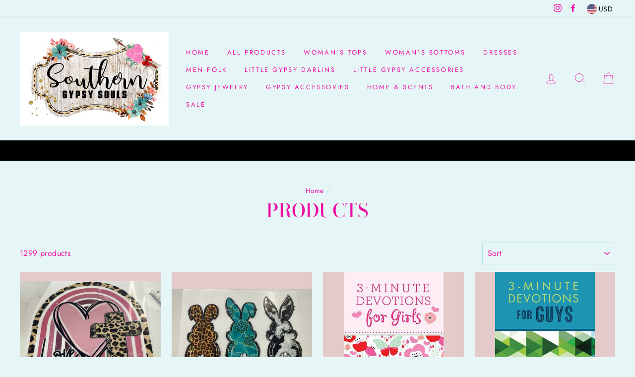

--- FILE ---
content_type: text/html; charset=utf-8
request_url: https://www.southerngypsysouls.com/collections/all
body_size: 49014
content:
<!doctype html>
<html class="no-js" lang="en">
<head>
<!-- Added by AVADA SEO Suite -->




















<!-- Added by AVADA SEO Suite: Collection Structured Data -->
<script type="application/ld+json"></script>
<!-- /Added by AVADA SEO Suite --><!-- Added by AVADA SEO Suite: Breadcrumb Structured Data  -->
<script type="application/ld+json">{
  "@context": "https://schema.org",
  "@type": "BreadcrumbList",
  "itemListElement": [{
    "@type": "ListItem",
    "position": 1,
    "name": "Home",
    "item": "https://www.southerngypsysouls.com"
  }, {
    "@type": "ListItem",
    "position": 2,
    "name": "Products",
    "item": "https://www.southerngypsysouls.com/collections/all"
  }]
}
</script>
<!-- Added by AVADA SEO Suite -->


<!-- /Added by AVADA SEO Suite -->
<meta name="smart-seo-integrated" content="true" /><title>Products</title>
<meta name="description" content="Buy Products at Southern Gypsy Souls. Check Price and Buy Online. ✓ Free Shipping ✓ Cash on Delivery ✓ Best Offers." />
<meta name="smartseo-keyword" content="" />
<meta name="smartseo-timestamp" content="0" />



<meta charset="utf-8">
  <meta http-equiv="X-UA-Compatible" content="IE=edge,chrome=1">
  <meta name="viewport" content="width=device-width,initial-scale=1">
  <meta name="theme-color" content="#ef0aa4">
  <link rel="canonical" href="https://www.southerngypsysouls.com/collections/all">
  <meta name="format-detection" content="telephone=no"><link rel="shortcut icon" href="//www.southerngypsysouls.com/cdn/shop/files/754F2C65-CD38-4955-BCFA-AF957F9181FC_32x32.jpg?v=1616293150" type="image/png" />
<meta property="og:site_name" content="Southern Gypsy Souls">
  <meta property="og:url" content="https://www.southerngypsysouls.com/collections/all">
  <meta property="og:title" content="Products">
  <meta property="og:type" content="website">
  <meta property="og:description" content="Buy Products at Southern Gypsy Souls. Check Price and Buy Online. ✓ Free Shipping ✓ Cash on Delivery ✓ Best Offers."><meta property="og:image" content="http://www.southerngypsysouls.com/cdn/shop/files/FullSizeRender_556400df-3e50-46f9-806d-c5267f4c78d9_1200x630.heic?v=1706204144"><meta property="og:image" content="http://www.southerngypsysouls.com/cdn/shop/files/FullSizeRender_6dd3f193-cd5f-4242-95e5-c1820de980be_1200x630.heic?v=1706204177"><meta property="og:image" content="http://www.southerngypsysouls.com/cdn/shop/files/21bb94bb6d88f659d580b6b927d17f09cbb41d5f9f0b8cb150f7adeb35e06d71_1200x630.jpg?v=1735619431">
  <meta property="og:image:secure_url" content="https://www.southerngypsysouls.com/cdn/shop/files/FullSizeRender_556400df-3e50-46f9-806d-c5267f4c78d9_1200x630.heic?v=1706204144"><meta property="og:image:secure_url" content="https://www.southerngypsysouls.com/cdn/shop/files/FullSizeRender_6dd3f193-cd5f-4242-95e5-c1820de980be_1200x630.heic?v=1706204177"><meta property="og:image:secure_url" content="https://www.southerngypsysouls.com/cdn/shop/files/21bb94bb6d88f659d580b6b927d17f09cbb41d5f9f0b8cb150f7adeb35e06d71_1200x630.jpg?v=1735619431">
  <meta name="twitter:site" content="@">
  <meta name="twitter:card" content="summary_large_image">
  <meta name="twitter:title" content="Products">
  <meta name="twitter:description" content="Buy Products at Southern Gypsy Souls. Check Price and Buy Online. ✓ Free Shipping ✓ Cash on Delivery ✓ Best Offers.">


  <style data-shopify>
  @font-face {
  font-family: "Bodoni Moda";
  font-weight: 500;
  font-style: normal;
  src: url("//www.southerngypsysouls.com/cdn/fonts/bodoni_moda/bodonimoda_n5.36d0da1db617c453fb46e8089790ab6dc72c2356.woff2") format("woff2"),
       url("//www.southerngypsysouls.com/cdn/fonts/bodoni_moda/bodonimoda_n5.40f612bab009769f87511096f185d9228ad3baa3.woff") format("woff");
}

  @font-face {
  font-family: Jost;
  font-weight: 400;
  font-style: normal;
  src: url("//www.southerngypsysouls.com/cdn/fonts/jost/jost_n4.d47a1b6347ce4a4c9f437608011273009d91f2b7.woff2") format("woff2"),
       url("//www.southerngypsysouls.com/cdn/fonts/jost/jost_n4.791c46290e672b3f85c3d1c651ef2efa3819eadd.woff") format("woff");
}


  @font-face {
  font-family: Jost;
  font-weight: 600;
  font-style: normal;
  src: url("//www.southerngypsysouls.com/cdn/fonts/jost/jost_n6.ec1178db7a7515114a2d84e3dd680832b7af8b99.woff2") format("woff2"),
       url("//www.southerngypsysouls.com/cdn/fonts/jost/jost_n6.b1178bb6bdd3979fef38e103a3816f6980aeaff9.woff") format("woff");
}

  @font-face {
  font-family: Jost;
  font-weight: 400;
  font-style: italic;
  src: url("//www.southerngypsysouls.com/cdn/fonts/jost/jost_i4.b690098389649750ada222b9763d55796c5283a5.woff2") format("woff2"),
       url("//www.southerngypsysouls.com/cdn/fonts/jost/jost_i4.fd766415a47e50b9e391ae7ec04e2ae25e7e28b0.woff") format("woff");
}

  @font-face {
  font-family: Jost;
  font-weight: 600;
  font-style: italic;
  src: url("//www.southerngypsysouls.com/cdn/fonts/jost/jost_i6.9af7e5f39e3a108c08f24047a4276332d9d7b85e.woff2") format("woff2"),
       url("//www.southerngypsysouls.com/cdn/fonts/jost/jost_i6.2bf310262638f998ed206777ce0b9a3b98b6fe92.woff") format("woff");
}

</style>

  <link href="//www.southerngypsysouls.com/cdn/shop/t/10/assets/theme.scss.css?v=60839340160701772041759331827" rel="stylesheet" type="text/css" media="all" />

  <style data-shopify>
    .collection-item__title {
      font-size: 14.4px;
    }

    @media screen and (min-width: 769px) {
      .collection-item__title {
        font-size: 18px;
      }
    }
  </style>

  <script>
    document.documentElement.className = document.documentElement.className.replace('no-js', 'js');

    window.theme = window.theme || {};
    theme.strings = {
      addToCart: "Add to cart",
      soldOut: "Sold Out",
      unavailable: "Unavailable",
      stockLabel: "Only [count] items in stock!",
      willNotShipUntil: "Will not ship until [date]",
      willBeInStockAfter: "Will be in stock after [date]",
      waitingForStock: "Inventory on the way",
      savePrice: "Save [saved_amount]",
      cartEmpty: "Your cart is currently empty.",
      cartTermsConfirmation: "You must agree with the terms and conditions of sales to check out"
    };
    theme.settings = {
      dynamicVariantsEnable: true,
      dynamicVariantType: "button",
      cartType: "drawer",
      currenciesEnabled: true,
      nativeMultiCurrency: 1 > 1 ? true : false,
      moneyFormat: "${{amount}}",
      saveType: "percent",
      recentlyViewedEnabled: false,
      predictiveSearch: true,
      predictiveSearchType: "product,article,page",
      inventoryThreshold: 10,
      quickView: true,
      themeName: 'Impulse',
      themeVersion: "2.5.1"
    };
  </script>

  <script>window.performance && window.performance.mark && window.performance.mark('shopify.content_for_header.start');</script><meta name="facebook-domain-verification" content="o1ea5ucjw37m43f4q0ygmf11nibbc7">
<meta name="google-site-verification" content="gPVHX6Yhmv5YQbut-AGilHVrGflE-R-7mzpWXiaOUTA">
<meta id="shopify-digital-wallet" name="shopify-digital-wallet" content="/55410065565/digital_wallets/dialog">
<meta name="shopify-checkout-api-token" content="f05795e7b21b8645ae2b138addb56901">
<meta id="in-context-paypal-metadata" data-shop-id="55410065565" data-venmo-supported="false" data-environment="production" data-locale="en_US" data-paypal-v4="true" data-currency="USD">
<link rel="alternate" type="application/atom+xml" title="Feed" href="/collections/all.atom" />
<link rel="next" href="/collections/all?page=2">
<script async="async" src="/checkouts/internal/preloads.js?locale=en-US"></script>
<link rel="preconnect" href="https://shop.app" crossorigin="anonymous">
<script async="async" src="https://shop.app/checkouts/internal/preloads.js?locale=en-US&shop_id=55410065565" crossorigin="anonymous"></script>
<script id="apple-pay-shop-capabilities" type="application/json">{"shopId":55410065565,"countryCode":"US","currencyCode":"USD","merchantCapabilities":["supports3DS"],"merchantId":"gid:\/\/shopify\/Shop\/55410065565","merchantName":"Southern Gypsy Souls","requiredBillingContactFields":["postalAddress","email","phone"],"requiredShippingContactFields":["postalAddress","email","phone"],"shippingType":"shipping","supportedNetworks":["visa","masterCard","amex","discover","elo","jcb"],"total":{"type":"pending","label":"Southern Gypsy Souls","amount":"1.00"},"shopifyPaymentsEnabled":true,"supportsSubscriptions":true}</script>
<script id="shopify-features" type="application/json">{"accessToken":"f05795e7b21b8645ae2b138addb56901","betas":["rich-media-storefront-analytics"],"domain":"www.southerngypsysouls.com","predictiveSearch":true,"shopId":55410065565,"locale":"en"}</script>
<script>var Shopify = Shopify || {};
Shopify.shop = "southern-gypsyz.myshopify.com";
Shopify.locale = "en";
Shopify.currency = {"active":"USD","rate":"1.0"};
Shopify.country = "US";
Shopify.theme = {"name":"Copy of Impulse","id":123995652253,"schema_name":null,"schema_version":null,"theme_store_id":null,"role":"main"};
Shopify.theme.handle = "null";
Shopify.theme.style = {"id":null,"handle":null};
Shopify.cdnHost = "www.southerngypsysouls.com/cdn";
Shopify.routes = Shopify.routes || {};
Shopify.routes.root = "/";</script>
<script type="module">!function(o){(o.Shopify=o.Shopify||{}).modules=!0}(window);</script>
<script>!function(o){function n(){var o=[];function n(){o.push(Array.prototype.slice.apply(arguments))}return n.q=o,n}var t=o.Shopify=o.Shopify||{};t.loadFeatures=n(),t.autoloadFeatures=n()}(window);</script>
<script>
  window.ShopifyPay = window.ShopifyPay || {};
  window.ShopifyPay.apiHost = "shop.app\/pay";
  window.ShopifyPay.redirectState = null;
</script>
<script id="shop-js-analytics" type="application/json">{"pageType":"collection"}</script>
<script defer="defer" async type="module" src="//www.southerngypsysouls.com/cdn/shopifycloud/shop-js/modules/v2/client.init-shop-cart-sync_CG-L-Qzi.en.esm.js"></script>
<script defer="defer" async type="module" src="//www.southerngypsysouls.com/cdn/shopifycloud/shop-js/modules/v2/chunk.common_B8yXDTDb.esm.js"></script>
<script type="module">
  await import("//www.southerngypsysouls.com/cdn/shopifycloud/shop-js/modules/v2/client.init-shop-cart-sync_CG-L-Qzi.en.esm.js");
await import("//www.southerngypsysouls.com/cdn/shopifycloud/shop-js/modules/v2/chunk.common_B8yXDTDb.esm.js");

  window.Shopify.SignInWithShop?.initShopCartSync?.({"fedCMEnabled":true,"windoidEnabled":true});

</script>
<script>
  window.Shopify = window.Shopify || {};
  if (!window.Shopify.featureAssets) window.Shopify.featureAssets = {};
  window.Shopify.featureAssets['shop-js'] = {"shop-cart-sync":["modules/v2/client.shop-cart-sync_C7TtgCZT.en.esm.js","modules/v2/chunk.common_B8yXDTDb.esm.js"],"shop-button":["modules/v2/client.shop-button_aOcg-RjH.en.esm.js","modules/v2/chunk.common_B8yXDTDb.esm.js"],"init-fed-cm":["modules/v2/client.init-fed-cm_DGh7x7ZX.en.esm.js","modules/v2/chunk.common_B8yXDTDb.esm.js"],"init-windoid":["modules/v2/client.init-windoid_C5PxDKWE.en.esm.js","modules/v2/chunk.common_B8yXDTDb.esm.js"],"init-shop-email-lookup-coordinator":["modules/v2/client.init-shop-email-lookup-coordinator_D-37GF_a.en.esm.js","modules/v2/chunk.common_B8yXDTDb.esm.js"],"shop-cash-offers":["modules/v2/client.shop-cash-offers_DkchToOx.en.esm.js","modules/v2/chunk.common_B8yXDTDb.esm.js","modules/v2/chunk.modal_dvVUSHam.esm.js"],"init-shop-cart-sync":["modules/v2/client.init-shop-cart-sync_CG-L-Qzi.en.esm.js","modules/v2/chunk.common_B8yXDTDb.esm.js"],"shop-toast-manager":["modules/v2/client.shop-toast-manager_BmSBWum3.en.esm.js","modules/v2/chunk.common_B8yXDTDb.esm.js"],"pay-button":["modules/v2/client.pay-button_Cw45D1uM.en.esm.js","modules/v2/chunk.common_B8yXDTDb.esm.js"],"avatar":["modules/v2/client.avatar_BTnouDA3.en.esm.js"],"shop-login-button":["modules/v2/client.shop-login-button_DrVPCwAQ.en.esm.js","modules/v2/chunk.common_B8yXDTDb.esm.js","modules/v2/chunk.modal_dvVUSHam.esm.js"],"init-customer-accounts":["modules/v2/client.init-customer-accounts_BNYsaOzg.en.esm.js","modules/v2/client.shop-login-button_DrVPCwAQ.en.esm.js","modules/v2/chunk.common_B8yXDTDb.esm.js","modules/v2/chunk.modal_dvVUSHam.esm.js"],"init-customer-accounts-sign-up":["modules/v2/client.init-customer-accounts-sign-up_pIEGEpjr.en.esm.js","modules/v2/client.shop-login-button_DrVPCwAQ.en.esm.js","modules/v2/chunk.common_B8yXDTDb.esm.js","modules/v2/chunk.modal_dvVUSHam.esm.js"],"init-shop-for-new-customer-accounts":["modules/v2/client.init-shop-for-new-customer-accounts_BIu2e6le.en.esm.js","modules/v2/client.shop-login-button_DrVPCwAQ.en.esm.js","modules/v2/chunk.common_B8yXDTDb.esm.js","modules/v2/chunk.modal_dvVUSHam.esm.js"],"shop-follow-button":["modules/v2/client.shop-follow-button_B6YY9G4U.en.esm.js","modules/v2/chunk.common_B8yXDTDb.esm.js","modules/v2/chunk.modal_dvVUSHam.esm.js"],"lead-capture":["modules/v2/client.lead-capture_o2hOda6W.en.esm.js","modules/v2/chunk.common_B8yXDTDb.esm.js","modules/v2/chunk.modal_dvVUSHam.esm.js"],"checkout-modal":["modules/v2/client.checkout-modal_NoX7b1qq.en.esm.js","modules/v2/chunk.common_B8yXDTDb.esm.js","modules/v2/chunk.modal_dvVUSHam.esm.js"],"shop-login":["modules/v2/client.shop-login_DA8-MZ-E.en.esm.js","modules/v2/chunk.common_B8yXDTDb.esm.js","modules/v2/chunk.modal_dvVUSHam.esm.js"],"payment-terms":["modules/v2/client.payment-terms_BFsudFhJ.en.esm.js","modules/v2/chunk.common_B8yXDTDb.esm.js","modules/v2/chunk.modal_dvVUSHam.esm.js"]};
</script>
<script>(function() {
  var isLoaded = false;
  function asyncLoad() {
    if (isLoaded) return;
    isLoaded = true;
    var urls = ["https:\/\/cstt-app.herokuapp.com\/get_script\/a8def6b0c5a511eb97a07ae3fd1b154d.js?v=950046\u0026shop=southern-gypsyz.myshopify.com","https:\/\/seo.apps.avada.io\/avada-seo-installed.js?shop=southern-gypsyz.myshopify.com","https:\/\/tms.trackingmore.net\/static\/js\/checkout.js?shop=southern-gypsyz.myshopify.com"];
    for (var i = 0; i < urls.length; i++) {
      var s = document.createElement('script');
      s.type = 'text/javascript';
      s.async = true;
      s.src = urls[i];
      var x = document.getElementsByTagName('script')[0];
      x.parentNode.insertBefore(s, x);
    }
  };
  if(window.attachEvent) {
    window.attachEvent('onload', asyncLoad);
  } else {
    window.addEventListener('load', asyncLoad, false);
  }
})();</script>
<script id="__st">var __st={"a":55410065565,"offset":-18000,"reqid":"02137c4f-2817-45ea-9f40-6ed423bd1352-1767765708","pageurl":"www.southerngypsysouls.com\/collections\/all","u":"e028f5955cc7","p":"collection"};</script>
<script>window.ShopifyPaypalV4VisibilityTracking = true;</script>
<script id="captcha-bootstrap">!function(){'use strict';const t='contact',e='account',n='new_comment',o=[[t,t],['blogs',n],['comments',n],[t,'customer']],c=[[e,'customer_login'],[e,'guest_login'],[e,'recover_customer_password'],[e,'create_customer']],r=t=>t.map((([t,e])=>`form[action*='/${t}']:not([data-nocaptcha='true']) input[name='form_type'][value='${e}']`)).join(','),a=t=>()=>t?[...document.querySelectorAll(t)].map((t=>t.form)):[];function s(){const t=[...o],e=r(t);return a(e)}const i='password',u='form_key',d=['recaptcha-v3-token','g-recaptcha-response','h-captcha-response',i],f=()=>{try{return window.sessionStorage}catch{return}},m='__shopify_v',_=t=>t.elements[u];function p(t,e,n=!1){try{const o=window.sessionStorage,c=JSON.parse(o.getItem(e)),{data:r}=function(t){const{data:e,action:n}=t;return t[m]||n?{data:e,action:n}:{data:t,action:n}}(c);for(const[e,n]of Object.entries(r))t.elements[e]&&(t.elements[e].value=n);n&&o.removeItem(e)}catch(o){console.error('form repopulation failed',{error:o})}}const l='form_type',E='cptcha';function T(t){t.dataset[E]=!0}const w=window,h=w.document,L='Shopify',v='ce_forms',y='captcha';let A=!1;((t,e)=>{const n=(g='f06e6c50-85a8-45c8-87d0-21a2b65856fe',I='https://cdn.shopify.com/shopifycloud/storefront-forms-hcaptcha/ce_storefront_forms_captcha_hcaptcha.v1.5.2.iife.js',D={infoText:'Protected by hCaptcha',privacyText:'Privacy',termsText:'Terms'},(t,e,n)=>{const o=w[L][v],c=o.bindForm;if(c)return c(t,g,e,D).then(n);var r;o.q.push([[t,g,e,D],n]),r=I,A||(h.body.append(Object.assign(h.createElement('script'),{id:'captcha-provider',async:!0,src:r})),A=!0)});var g,I,D;w[L]=w[L]||{},w[L][v]=w[L][v]||{},w[L][v].q=[],w[L][y]=w[L][y]||{},w[L][y].protect=function(t,e){n(t,void 0,e),T(t)},Object.freeze(w[L][y]),function(t,e,n,w,h,L){const[v,y,A,g]=function(t,e,n){const i=e?o:[],u=t?c:[],d=[...i,...u],f=r(d),m=r(i),_=r(d.filter((([t,e])=>n.includes(e))));return[a(f),a(m),a(_),s()]}(w,h,L),I=t=>{const e=t.target;return e instanceof HTMLFormElement?e:e&&e.form},D=t=>v().includes(t);t.addEventListener('submit',(t=>{const e=I(t);if(!e)return;const n=D(e)&&!e.dataset.hcaptchaBound&&!e.dataset.recaptchaBound,o=_(e),c=g().includes(e)&&(!o||!o.value);(n||c)&&t.preventDefault(),c&&!n&&(function(t){try{if(!f())return;!function(t){const e=f();if(!e)return;const n=_(t);if(!n)return;const o=n.value;o&&e.removeItem(o)}(t);const e=Array.from(Array(32),(()=>Math.random().toString(36)[2])).join('');!function(t,e){_(t)||t.append(Object.assign(document.createElement('input'),{type:'hidden',name:u})),t.elements[u].value=e}(t,e),function(t,e){const n=f();if(!n)return;const o=[...t.querySelectorAll(`input[type='${i}']`)].map((({name:t})=>t)),c=[...d,...o],r={};for(const[a,s]of new FormData(t).entries())c.includes(a)||(r[a]=s);n.setItem(e,JSON.stringify({[m]:1,action:t.action,data:r}))}(t,e)}catch(e){console.error('failed to persist form',e)}}(e),e.submit())}));const S=(t,e)=>{t&&!t.dataset[E]&&(n(t,e.some((e=>e===t))),T(t))};for(const o of['focusin','change'])t.addEventListener(o,(t=>{const e=I(t);D(e)&&S(e,y())}));const B=e.get('form_key'),M=e.get(l),P=B&&M;t.addEventListener('DOMContentLoaded',(()=>{const t=y();if(P)for(const e of t)e.elements[l].value===M&&p(e,B);[...new Set([...A(),...v().filter((t=>'true'===t.dataset.shopifyCaptcha))])].forEach((e=>S(e,t)))}))}(h,new URLSearchParams(w.location.search),n,t,e,['guest_login'])})(!1,!0)}();</script>
<script integrity="sha256-4kQ18oKyAcykRKYeNunJcIwy7WH5gtpwJnB7kiuLZ1E=" data-source-attribution="shopify.loadfeatures" defer="defer" src="//www.southerngypsysouls.com/cdn/shopifycloud/storefront/assets/storefront/load_feature-a0a9edcb.js" crossorigin="anonymous"></script>
<script crossorigin="anonymous" defer="defer" src="//www.southerngypsysouls.com/cdn/shopifycloud/storefront/assets/shopify_pay/storefront-65b4c6d7.js?v=20250812"></script>
<script data-source-attribution="shopify.dynamic_checkout.dynamic.init">var Shopify=Shopify||{};Shopify.PaymentButton=Shopify.PaymentButton||{isStorefrontPortableWallets:!0,init:function(){window.Shopify.PaymentButton.init=function(){};var t=document.createElement("script");t.src="https://www.southerngypsysouls.com/cdn/shopifycloud/portable-wallets/latest/portable-wallets.en.js",t.type="module",document.head.appendChild(t)}};
</script>
<script data-source-attribution="shopify.dynamic_checkout.buyer_consent">
  function portableWalletsHideBuyerConsent(e){var t=document.getElementById("shopify-buyer-consent"),n=document.getElementById("shopify-subscription-policy-button");t&&n&&(t.classList.add("hidden"),t.setAttribute("aria-hidden","true"),n.removeEventListener("click",e))}function portableWalletsShowBuyerConsent(e){var t=document.getElementById("shopify-buyer-consent"),n=document.getElementById("shopify-subscription-policy-button");t&&n&&(t.classList.remove("hidden"),t.removeAttribute("aria-hidden"),n.addEventListener("click",e))}window.Shopify?.PaymentButton&&(window.Shopify.PaymentButton.hideBuyerConsent=portableWalletsHideBuyerConsent,window.Shopify.PaymentButton.showBuyerConsent=portableWalletsShowBuyerConsent);
</script>
<script data-source-attribution="shopify.dynamic_checkout.cart.bootstrap">document.addEventListener("DOMContentLoaded",(function(){function t(){return document.querySelector("shopify-accelerated-checkout-cart, shopify-accelerated-checkout")}if(t())Shopify.PaymentButton.init();else{new MutationObserver((function(e,n){t()&&(Shopify.PaymentButton.init(),n.disconnect())})).observe(document.body,{childList:!0,subtree:!0})}}));
</script>
<link id="shopify-accelerated-checkout-styles" rel="stylesheet" media="screen" href="https://www.southerngypsysouls.com/cdn/shopifycloud/portable-wallets/latest/accelerated-checkout-backwards-compat.css" crossorigin="anonymous">
<style id="shopify-accelerated-checkout-cart">
        #shopify-buyer-consent {
  margin-top: 1em;
  display: inline-block;
  width: 100%;
}

#shopify-buyer-consent.hidden {
  display: none;
}

#shopify-subscription-policy-button {
  background: none;
  border: none;
  padding: 0;
  text-decoration: underline;
  font-size: inherit;
  cursor: pointer;
}

#shopify-subscription-policy-button::before {
  box-shadow: none;
}

      </style>

<script>window.performance && window.performance.mark && window.performance.mark('shopify.content_for_header.end');</script>

  <script src="//www.southerngypsysouls.com/cdn/shop/t/10/assets/vendor-scripts-v5.js" defer="defer"></script>

  
    
      <script src="/services/javascripts/currencies.js" defer="defer"></script>
      <script src="//www.southerngypsysouls.com/cdn/shop/t/10/assets/currencies.jquery.min.js" defer="defer"></script>
    
    <link rel="stylesheet" href="//www.southerngypsysouls.com/cdn/shop/t/10/assets/currency-flags.css?v=86381454590184472411624294785">
  

  <script src="//www.southerngypsysouls.com/cdn/shop/t/10/assets/theme.js?v=139713380844666755821624294817" defer="defer"></script><!-- "snippets/booster-common.liquid" was not rendered, the associated app was uninstalled -->
  <!-- "snippets/judgeme_core.liquid" was not rendered, the associated app was uninstalled -->
  <script type="text/javascript" src="https://sdk.qikify.com/salekit/app-v1.js?token=NwtpiDJAqNNyl133d2bzS7jyFtdHk0E2&shop=newproject12345.myshopify.com" defer="defer"></script>

<script>let transcy_apiURI = "https://transcy-api.fireapps.io/api";let transcy_productId = "";let transcy_currenciesPaymentPublish = [];let transcy_curencyDefault = "USD";transcy_currenciesPaymentPublish.push("USD");</script> 
 <link rel="stylesheet" href="https://transcy.fireapps.io/store/assets/css/v2/main.css?v=2.4_1621975788">  
  
  <script src="https://transcy.fireapps.io/store/assets/js/v2/main.js?v=2.4_1621975788" defer></script>
 
 <script>var scaaffCheck = false;</script>
<script src="//www.southerngypsysouls.com/cdn/shop/t/10/assets/sca_affiliate.js?v=113395308721822020101624294790" type="text/javascript"></script>
  
 <link href="https://monorail-edge.shopifysvc.com" rel="dns-prefetch">
<script>(function(){if ("sendBeacon" in navigator && "performance" in window) {try {var session_token_from_headers = performance.getEntriesByType('navigation')[0].serverTiming.find(x => x.name == '_s').description;} catch {var session_token_from_headers = undefined;}var session_cookie_matches = document.cookie.match(/_shopify_s=([^;]*)/);var session_token_from_cookie = session_cookie_matches && session_cookie_matches.length === 2 ? session_cookie_matches[1] : "";var session_token = session_token_from_headers || session_token_from_cookie || "";function handle_abandonment_event(e) {var entries = performance.getEntries().filter(function(entry) {return /monorail-edge.shopifysvc.com/.test(entry.name);});if (!window.abandonment_tracked && entries.length === 0) {window.abandonment_tracked = true;var currentMs = Date.now();var navigation_start = performance.timing.navigationStart;var payload = {shop_id: 55410065565,url: window.location.href,navigation_start,duration: currentMs - navigation_start,session_token,page_type: "collection"};window.navigator.sendBeacon("https://monorail-edge.shopifysvc.com/v1/produce", JSON.stringify({schema_id: "online_store_buyer_site_abandonment/1.1",payload: payload,metadata: {event_created_at_ms: currentMs,event_sent_at_ms: currentMs}}));}}window.addEventListener('pagehide', handle_abandonment_event);}}());</script>
<script id="web-pixels-manager-setup">(function e(e,d,r,n,o){if(void 0===o&&(o={}),!Boolean(null===(a=null===(i=window.Shopify)||void 0===i?void 0:i.analytics)||void 0===a?void 0:a.replayQueue)){var i,a;window.Shopify=window.Shopify||{};var t=window.Shopify;t.analytics=t.analytics||{};var s=t.analytics;s.replayQueue=[],s.publish=function(e,d,r){return s.replayQueue.push([e,d,r]),!0};try{self.performance.mark("wpm:start")}catch(e){}var l=function(){var e={modern:/Edge?\/(1{2}[4-9]|1[2-9]\d|[2-9]\d{2}|\d{4,})\.\d+(\.\d+|)|Firefox\/(1{2}[4-9]|1[2-9]\d|[2-9]\d{2}|\d{4,})\.\d+(\.\d+|)|Chrom(ium|e)\/(9{2}|\d{3,})\.\d+(\.\d+|)|(Maci|X1{2}).+ Version\/(15\.\d+|(1[6-9]|[2-9]\d|\d{3,})\.\d+)([,.]\d+|)( \(\w+\)|)( Mobile\/\w+|) Safari\/|Chrome.+OPR\/(9{2}|\d{3,})\.\d+\.\d+|(CPU[ +]OS|iPhone[ +]OS|CPU[ +]iPhone|CPU IPhone OS|CPU iPad OS)[ +]+(15[._]\d+|(1[6-9]|[2-9]\d|\d{3,})[._]\d+)([._]\d+|)|Android:?[ /-](13[3-9]|1[4-9]\d|[2-9]\d{2}|\d{4,})(\.\d+|)(\.\d+|)|Android.+Firefox\/(13[5-9]|1[4-9]\d|[2-9]\d{2}|\d{4,})\.\d+(\.\d+|)|Android.+Chrom(ium|e)\/(13[3-9]|1[4-9]\d|[2-9]\d{2}|\d{4,})\.\d+(\.\d+|)|SamsungBrowser\/([2-9]\d|\d{3,})\.\d+/,legacy:/Edge?\/(1[6-9]|[2-9]\d|\d{3,})\.\d+(\.\d+|)|Firefox\/(5[4-9]|[6-9]\d|\d{3,})\.\d+(\.\d+|)|Chrom(ium|e)\/(5[1-9]|[6-9]\d|\d{3,})\.\d+(\.\d+|)([\d.]+$|.*Safari\/(?![\d.]+ Edge\/[\d.]+$))|(Maci|X1{2}).+ Version\/(10\.\d+|(1[1-9]|[2-9]\d|\d{3,})\.\d+)([,.]\d+|)( \(\w+\)|)( Mobile\/\w+|) Safari\/|Chrome.+OPR\/(3[89]|[4-9]\d|\d{3,})\.\d+\.\d+|(CPU[ +]OS|iPhone[ +]OS|CPU[ +]iPhone|CPU IPhone OS|CPU iPad OS)[ +]+(10[._]\d+|(1[1-9]|[2-9]\d|\d{3,})[._]\d+)([._]\d+|)|Android:?[ /-](13[3-9]|1[4-9]\d|[2-9]\d{2}|\d{4,})(\.\d+|)(\.\d+|)|Mobile Safari.+OPR\/([89]\d|\d{3,})\.\d+\.\d+|Android.+Firefox\/(13[5-9]|1[4-9]\d|[2-9]\d{2}|\d{4,})\.\d+(\.\d+|)|Android.+Chrom(ium|e)\/(13[3-9]|1[4-9]\d|[2-9]\d{2}|\d{4,})\.\d+(\.\d+|)|Android.+(UC? ?Browser|UCWEB|U3)[ /]?(15\.([5-9]|\d{2,})|(1[6-9]|[2-9]\d|\d{3,})\.\d+)\.\d+|SamsungBrowser\/(5\.\d+|([6-9]|\d{2,})\.\d+)|Android.+MQ{2}Browser\/(14(\.(9|\d{2,})|)|(1[5-9]|[2-9]\d|\d{3,})(\.\d+|))(\.\d+|)|K[Aa][Ii]OS\/(3\.\d+|([4-9]|\d{2,})\.\d+)(\.\d+|)/},d=e.modern,r=e.legacy,n=navigator.userAgent;return n.match(d)?"modern":n.match(r)?"legacy":"unknown"}(),u="modern"===l?"modern":"legacy",c=(null!=n?n:{modern:"",legacy:""})[u],f=function(e){return[e.baseUrl,"/wpm","/b",e.hashVersion,"modern"===e.buildTarget?"m":"l",".js"].join("")}({baseUrl:d,hashVersion:r,buildTarget:u}),m=function(e){var d=e.version,r=e.bundleTarget,n=e.surface,o=e.pageUrl,i=e.monorailEndpoint;return{emit:function(e){var a=e.status,t=e.errorMsg,s=(new Date).getTime(),l=JSON.stringify({metadata:{event_sent_at_ms:s},events:[{schema_id:"web_pixels_manager_load/3.1",payload:{version:d,bundle_target:r,page_url:o,status:a,surface:n,error_msg:t},metadata:{event_created_at_ms:s}}]});if(!i)return console&&console.warn&&console.warn("[Web Pixels Manager] No Monorail endpoint provided, skipping logging."),!1;try{return self.navigator.sendBeacon.bind(self.navigator)(i,l)}catch(e){}var u=new XMLHttpRequest;try{return u.open("POST",i,!0),u.setRequestHeader("Content-Type","text/plain"),u.send(l),!0}catch(e){return console&&console.warn&&console.warn("[Web Pixels Manager] Got an unhandled error while logging to Monorail."),!1}}}}({version:r,bundleTarget:l,surface:e.surface,pageUrl:self.location.href,monorailEndpoint:e.monorailEndpoint});try{o.browserTarget=l,function(e){var d=e.src,r=e.async,n=void 0===r||r,o=e.onload,i=e.onerror,a=e.sri,t=e.scriptDataAttributes,s=void 0===t?{}:t,l=document.createElement("script"),u=document.querySelector("head"),c=document.querySelector("body");if(l.async=n,l.src=d,a&&(l.integrity=a,l.crossOrigin="anonymous"),s)for(var f in s)if(Object.prototype.hasOwnProperty.call(s,f))try{l.dataset[f]=s[f]}catch(e){}if(o&&l.addEventListener("load",o),i&&l.addEventListener("error",i),u)u.appendChild(l);else{if(!c)throw new Error("Did not find a head or body element to append the script");c.appendChild(l)}}({src:f,async:!0,onload:function(){if(!function(){var e,d;return Boolean(null===(d=null===(e=window.Shopify)||void 0===e?void 0:e.analytics)||void 0===d?void 0:d.initialized)}()){var d=window.webPixelsManager.init(e)||void 0;if(d){var r=window.Shopify.analytics;r.replayQueue.forEach((function(e){var r=e[0],n=e[1],o=e[2];d.publishCustomEvent(r,n,o)})),r.replayQueue=[],r.publish=d.publishCustomEvent,r.visitor=d.visitor,r.initialized=!0}}},onerror:function(){return m.emit({status:"failed",errorMsg:"".concat(f," has failed to load")})},sri:function(e){var d=/^sha384-[A-Za-z0-9+/=]+$/;return"string"==typeof e&&d.test(e)}(c)?c:"",scriptDataAttributes:o}),m.emit({status:"loading"})}catch(e){m.emit({status:"failed",errorMsg:(null==e?void 0:e.message)||"Unknown error"})}}})({shopId: 55410065565,storefrontBaseUrl: "https://www.southerngypsysouls.com",extensionsBaseUrl: "https://extensions.shopifycdn.com/cdn/shopifycloud/web-pixels-manager",monorailEndpoint: "https://monorail-edge.shopifysvc.com/unstable/produce_batch",surface: "storefront-renderer",enabledBetaFlags: ["2dca8a86","a0d5f9d2"],webPixelsConfigList: [{"id":"575733996","configuration":"{\"config\":\"{\\\"pixel_id\\\":\\\"GT-K55M2XQ\\\",\\\"target_country\\\":\\\"US\\\",\\\"gtag_events\\\":[{\\\"type\\\":\\\"purchase\\\",\\\"action_label\\\":\\\"MC-8CKR12RJJC\\\"},{\\\"type\\\":\\\"page_view\\\",\\\"action_label\\\":\\\"MC-8CKR12RJJC\\\"},{\\\"type\\\":\\\"view_item\\\",\\\"action_label\\\":\\\"MC-8CKR12RJJC\\\"}],\\\"enable_monitoring_mode\\\":false}\"}","eventPayloadVersion":"v1","runtimeContext":"OPEN","scriptVersion":"b2a88bafab3e21179ed38636efcd8a93","type":"APP","apiClientId":1780363,"privacyPurposes":[],"dataSharingAdjustments":{"protectedCustomerApprovalScopes":["read_customer_address","read_customer_email","read_customer_name","read_customer_personal_data","read_customer_phone"]}},{"id":"shopify-app-pixel","configuration":"{}","eventPayloadVersion":"v1","runtimeContext":"STRICT","scriptVersion":"0450","apiClientId":"shopify-pixel","type":"APP","privacyPurposes":["ANALYTICS","MARKETING"]},{"id":"shopify-custom-pixel","eventPayloadVersion":"v1","runtimeContext":"LAX","scriptVersion":"0450","apiClientId":"shopify-pixel","type":"CUSTOM","privacyPurposes":["ANALYTICS","MARKETING"]}],isMerchantRequest: false,initData: {"shop":{"name":"Southern Gypsy Souls","paymentSettings":{"currencyCode":"USD"},"myshopifyDomain":"southern-gypsyz.myshopify.com","countryCode":"US","storefrontUrl":"https:\/\/www.southerngypsysouls.com"},"customer":null,"cart":null,"checkout":null,"productVariants":[],"purchasingCompany":null},},"https://www.southerngypsysouls.com/cdn","7cecd0b6w90c54c6cpe92089d5m57a67346",{"modern":"","legacy":""},{"shopId":"55410065565","storefrontBaseUrl":"https:\/\/www.southerngypsysouls.com","extensionBaseUrl":"https:\/\/extensions.shopifycdn.com\/cdn\/shopifycloud\/web-pixels-manager","surface":"storefront-renderer","enabledBetaFlags":"[\"2dca8a86\", \"a0d5f9d2\"]","isMerchantRequest":"false","hashVersion":"7cecd0b6w90c54c6cpe92089d5m57a67346","publish":"custom","events":"[[\"page_viewed\",{}],[\"collection_viewed\",{\"collection\":{\"id\":\"\",\"title\":\"Products\",\"productVariants\":[{\"price\":{\"amount\":18.0,\"currencyCode\":\"USD\"},\"product\":{\"title\":\"1 Corinthians 13:8\",\"vendor\":\"Southern Gypsy Souls\",\"id\":\"8148061454572\",\"untranslatedTitle\":\"1 Corinthians 13:8\",\"url\":\"\/products\/1-corinthians-13-8\",\"type\":\"\"},\"id\":\"44340349763820\",\"image\":{\"src\":\"\/\/www.southerngypsysouls.com\/cdn\/shop\/files\/FullSizeRender_556400df-3e50-46f9-806d-c5267f4c78d9.heic?v=1706204144\"},\"sku\":\"\",\"title\":\"Default Title\",\"untranslatedTitle\":\"Default Title\"},{\"price\":{\"amount\":18.0,\"currencyCode\":\"USD\"},\"product\":{\"title\":\"3 Bunny Easter Kids\",\"vendor\":\"Southern Gypsy Souls\",\"id\":\"8148060733676\",\"untranslatedTitle\":\"3 Bunny Easter Kids\",\"url\":\"\/products\/3-bunny-easter\",\"type\":\"\"},\"id\":\"44340346093804\",\"image\":{\"src\":\"\/\/www.southerngypsysouls.com\/cdn\/shop\/files\/FullSizeRender_6dd3f193-cd5f-4242-95e5-c1820de980be.heic?v=1706204177\"},\"sku\":\"\",\"title\":\"Default Title\",\"untranslatedTitle\":\"Default Title\"},{\"price\":{\"amount\":5.99,\"currencyCode\":\"USD\"},\"product\":{\"title\":\"3-Minute Devotions For Girls\",\"vendor\":\"Barbour Publishing, Inc.\",\"id\":\"8759076290796\",\"untranslatedTitle\":\"3-Minute Devotions For Girls\",\"url\":\"\/products\/3-minute-devotions-for-girls\",\"type\":\"\"},\"id\":\"46055627161836\",\"image\":{\"src\":\"\/\/www.southerngypsysouls.com\/cdn\/shop\/files\/21bb94bb6d88f659d580b6b927d17f09cbb41d5f9f0b8cb150f7adeb35e06d71.jpg?v=1735619431\"},\"sku\":\"9781628366389\",\"title\":\"Default Title\",\"untranslatedTitle\":\"Default Title\"},{\"price\":{\"amount\":5.99,\"currencyCode\":\"USD\"},\"product\":{\"title\":\"3-Minute Devotions for Guys\",\"vendor\":\"Barbour Publishing, Inc.\",\"id\":\"8759076126956\",\"untranslatedTitle\":\"3-Minute Devotions for Guys\",\"url\":\"\/products\/3-minute-devotions-for-guys\",\"type\":\"\"},\"id\":\"46055626899692\",\"image\":{\"src\":\"\/\/www.southerngypsysouls.com\/cdn\/shop\/files\/f4924ae301877a0796d3a8b13f1e9d3b99ae358a1e54500088271215282548f6.jpg?v=1735619417\"},\"sku\":\"9781630588571\",\"title\":\"Default Title\",\"untranslatedTitle\":\"Default Title\"},{\"price\":{\"amount\":5.99,\"currencyCode\":\"USD\"},\"product\":{\"title\":\"3-Minute Devotions For Teen Girls\",\"vendor\":\"Barbour Publishing, Inc.\",\"id\":\"8759076552940\",\"untranslatedTitle\":\"3-Minute Devotions For Teen Girls\",\"url\":\"\/products\/3-minute-devotions-for-teen-girls\",\"type\":\"\"},\"id\":\"46055628046572\",\"image\":{\"src\":\"\/\/www.southerngypsysouls.com\/cdn\/shop\/files\/e29c9fd978ef74dd2904e21ea76128bb2cf440d2d7210f3bb761da026125b39c.jpg?v=1735619446\"},\"sku\":\"9781630588564\",\"title\":\"Default Title\",\"untranslatedTitle\":\"Default Title\"},{\"price\":{\"amount\":5.99,\"currencyCode\":\"USD\"},\"product\":{\"title\":\"3-Minute Devotions to Find Hope When Life Hurts\",\"vendor\":\"Barbour Publishing, Inc.\",\"id\":\"8759075897580\",\"untranslatedTitle\":\"3-Minute Devotions to Find Hope When Life Hurts\",\"url\":\"\/products\/3-minute-devotions-to-find-hope-when-life-hurts\",\"type\":\"\"},\"id\":\"46055626604780\",\"image\":{\"src\":\"\/\/www.southerngypsysouls.com\/cdn\/shop\/files\/df90e27e44443513aa0ec89e301c5908a8186274d501a4e02e0c6889d310654a.jpg?v=1735619402\"},\"sku\":\"9781636098111\",\"title\":\"Default Title\",\"untranslatedTitle\":\"Default Title\"},{\"price\":{\"amount\":14.95,\"currencyCode\":\"USD\"},\"product\":{\"title\":\"38\/40 Watch Bands\",\"vendor\":\"Southern Gypsy Souls\",\"id\":\"7655975813356\",\"untranslatedTitle\":\"38\/40 Watch Bands\",\"url\":\"\/products\/38-40-watch-bands\",\"type\":\"\"},\"id\":\"42841975521516\",\"image\":{\"src\":\"\/\/www.southerngypsysouls.com\/cdn\/shop\/products\/2624888D-6B1C-4C3C-A0B1-0E27D63CCE85.jpg?v=1654230438\"},\"sku\":\"\",\"title\":\"Rainbow Leopard\",\"untranslatedTitle\":\"Rainbow Leopard\"},{\"price\":{\"amount\":15.0,\"currencyCode\":\"USD\"},\"product\":{\"title\":\"42\/44 Stretch Apple Watch Bands\",\"vendor\":\"Southern Gypsy Souls\",\"id\":\"7532872433900\",\"untranslatedTitle\":\"42\/44 Stretch Apple Watch Bands\",\"url\":\"\/products\/40\",\"type\":\"\"},\"id\":\"42391129260268\",\"image\":{\"src\":\"\/\/www.southerngypsysouls.com\/cdn\/shop\/products\/E7238B73-3FCA-41AB-B680-5C756AB81507.jpg?v=1643945905\"},\"sku\":\"\",\"title\":\"Black \u0026 Color Flower\",\"untranslatedTitle\":\"Black \u0026 Color Flower\"},{\"price\":{\"amount\":14.95,\"currencyCode\":\"USD\"},\"product\":{\"title\":\"42\/44 Watch Bands\",\"vendor\":\"Southern Gypsy Souls\",\"id\":\"7655974535404\",\"untranslatedTitle\":\"42\/44 Watch Bands\",\"url\":\"\/products\/42-44-watch-bands\",\"type\":\"\"},\"id\":\"42841972605164\",\"image\":{\"src\":\"\/\/www.southerngypsysouls.com\/cdn\/shop\/products\/93B6F5DE-0573-4057-8630-79435F271162.jpg?v=1654229570\"},\"sku\":\"\",\"title\":\"Green Cactus\",\"untranslatedTitle\":\"Green Cactus\"},{\"price\":{\"amount\":13.0,\"currencyCode\":\"USD\"},\"product\":{\"title\":\"801 Crop Long Sleeve\",\"vendor\":\"Southern Gypsy Souls\",\"id\":\"9021778886892\",\"untranslatedTitle\":\"801 Crop Long Sleeve\",\"url\":\"\/products\/801-crop-long-sleeve\",\"type\":\"\"},\"id\":\"46836954693868\",\"image\":{\"src\":\"\/\/www.southerngypsysouls.com\/cdn\/shop\/files\/FullSizeRender_a7bdf460-c246-4f1c-82c1-50d28f17b133.jpg?v=1758584357\"},\"sku\":null,\"title\":\"S\",\"untranslatedTitle\":\"S\"},{\"price\":{\"amount\":8.0,\"currencyCode\":\"USD\"},\"product\":{\"title\":\"A Freshie\",\"vendor\":\"Southern Gypsy Souls\",\"id\":\"7856578396396\",\"untranslatedTitle\":\"A Freshie\",\"url\":\"\/products\/a-freshie\",\"type\":\"\"},\"id\":\"43592021016812\",\"image\":null,\"sku\":null,\"title\":\"Diva\",\"untranslatedTitle\":\"Diva\"},{\"price\":{\"amount\":16.0,\"currencyCode\":\"USD\"},\"product\":{\"title\":\"Abigail Top\",\"vendor\":\"Southern Gypsy Souls\",\"id\":\"8152698650860\",\"untranslatedTitle\":\"Abigail Top\",\"url\":\"\/products\/abigail-top\",\"type\":\"\"},\"id\":\"44360607400172\",\"image\":{\"src\":\"\/\/www.southerngypsysouls.com\/cdn\/shop\/files\/FullSizeRender_b54a514a-976a-4143-8c15-0ad36cc564c2.heic?v=1738863094\"},\"sku\":\"\",\"title\":\"Large\",\"untranslatedTitle\":\"Large\"},{\"price\":{\"amount\":8.0,\"currencyCode\":\"USD\"},\"product\":{\"title\":\"Abstract\",\"vendor\":\"Southern Gypsy Souls\",\"id\":\"7728425009388\",\"untranslatedTitle\":\"Abstract\",\"url\":\"\/products\/abstract\",\"type\":\"\"},\"id\":\"43157370437868\",\"image\":{\"src\":\"\/\/www.southerngypsysouls.com\/cdn\/shop\/products\/9A4EE55C-750D-4E93-A0C8-E8F30B967911.jpg?v=1660681466\"},\"sku\":null,\"title\":\"Default Title\",\"untranslatedTitle\":\"Default Title\"},{\"price\":{\"amount\":15.0,\"currencyCode\":\"USD\"},\"product\":{\"title\":\"Aislinn\",\"vendor\":\"Southern Gypsy Souls\",\"id\":\"8686280900844\",\"untranslatedTitle\":\"Aislinn\",\"url\":\"\/products\/aislinn\",\"type\":\"\"},\"id\":\"45814047768812\",\"image\":{\"src\":\"\/\/www.southerngypsysouls.com\/cdn\/shop\/files\/FullSizeRender_abca9471-98fa-4b47-8c92-a33de04e96f4.jpg?v=1728618547\"},\"sku\":null,\"title\":\"Small\",\"untranslatedTitle\":\"Small\"},{\"price\":{\"amount\":18.0,\"currencyCode\":\"USD\"},\"product\":{\"title\":\"AL Bolt Lips\",\"vendor\":\"Southern Gypsy Souls\",\"id\":\"8148068466924\",\"untranslatedTitle\":\"AL Bolt Lips\",\"url\":\"\/products\/al-bolt-lips\",\"type\":\"\"},\"id\":\"44340378927340\",\"image\":{\"src\":\"\/\/www.southerngypsysouls.com\/cdn\/shop\/files\/FullSizeRender_a25a137e-83da-49f8-bf3a-fbcf011b707d.heic?v=1706203896\"},\"sku\":\"\",\"title\":\"Default Title\",\"untranslatedTitle\":\"Default Title\"},{\"price\":{\"amount\":15.0,\"currencyCode\":\"USD\"},\"product\":{\"title\":\"AL Floral Kids\",\"vendor\":\"Southern Gypsy Souls\",\"id\":\"8148232274156\",\"untranslatedTitle\":\"AL Floral Kids\",\"url\":\"\/products\/al-floral\",\"type\":\"\"},\"id\":\"44341375336684\",\"image\":{\"src\":\"\/\/www.southerngypsysouls.com\/cdn\/shop\/files\/FullSizeRender_79236f51-d307-4bdc-b504-e0a4c8635b95.heic?v=1706214876\"},\"sku\":\"\",\"title\":\"Default Title\",\"untranslatedTitle\":\"Default Title\"},{\"price\":{\"amount\":18.0,\"currencyCode\":\"USD\"},\"product\":{\"title\":\"AL Florals\",\"vendor\":\"Southern Gypsy Souls\",\"id\":\"8146233196780\",\"untranslatedTitle\":\"AL Florals\",\"url\":\"\/products\/al-florals\",\"type\":\"\"},\"id\":\"44330950557932\",\"image\":{\"src\":\"\/\/www.southerngypsysouls.com\/cdn\/shop\/files\/FullSizeRender_13c33977-b137-4fba-82c2-1716631e27a5.heic?v=1706064865\"},\"sku\":\"\",\"title\":\"Default Title\",\"untranslatedTitle\":\"Default Title\"},{\"price\":{\"amount\":18.0,\"currencyCode\":\"USD\"},\"product\":{\"title\":\"Alabama\",\"vendor\":\"Southern Gypsy Souls\",\"id\":\"8148069220588\",\"untranslatedTitle\":\"Alabama\",\"url\":\"\/products\/alabama\",\"type\":\"\"},\"id\":\"44340382630124\",\"image\":{\"src\":\"\/\/www.southerngypsysouls.com\/cdn\/shop\/files\/FullSizeRender_8d0149eb-d8e6-4ac3-87b7-facc34e16213.heic?v=1706203817\"},\"sku\":\"\",\"title\":\"Default Title\",\"untranslatedTitle\":\"Default Title\"},{\"price\":{\"amount\":3.0,\"currencyCode\":\"USD\"},\"product\":{\"title\":\"Alabama Charm Stud Earrings\",\"vendor\":\"Southern Gypsy Souls\",\"id\":\"7664650256620\",\"untranslatedTitle\":\"Alabama Charm Stud Earrings\",\"url\":\"\/products\/alabama-charm-stud-earrings\",\"type\":\"\"},\"id\":\"42876819505388\",\"image\":{\"src\":\"\/\/www.southerngypsysouls.com\/cdn\/shop\/products\/F323D767-5648-4F90-A42E-4D6BEFAEDBBB.jpg?v=1655137596\"},\"sku\":null,\"title\":\"Default Title\",\"untranslatedTitle\":\"Default Title\"},{\"price\":{\"amount\":5.0,\"currencyCode\":\"USD\"},\"product\":{\"title\":\"Alabama Cotton State Hugger\",\"vendor\":\"Southern Gypsy Souls\",\"id\":\"7821347684588\",\"untranslatedTitle\":\"Alabama Cotton State Hugger\",\"url\":\"\/products\/alabama-cotton-state-hugger\",\"type\":\"\"},\"id\":\"43490754068716\",\"image\":{\"src\":\"\/\/www.southerngypsysouls.com\/cdn\/shop\/products\/image_a3d7645e-86e9-4872-a5ff-7f1a58dd8fd6.heic?v=1668288803\"},\"sku\":null,\"title\":\"Lime Green\",\"untranslatedTitle\":\"Lime Green\"},{\"price\":{\"amount\":3.0,\"currencyCode\":\"USD\"},\"product\":{\"title\":\"Alabama Love Stud Earrings\",\"vendor\":\"Southern Gypsy Souls\",\"id\":\"7664651927788\",\"untranslatedTitle\":\"Alabama Love Stud Earrings\",\"url\":\"\/products\/alabama-love-stud-earrings\",\"type\":\"\"},\"id\":\"42876824682732\",\"image\":{\"src\":\"\/\/www.southerngypsysouls.com\/cdn\/shop\/products\/5D4174AC-78EB-4EE9-BEEC-49E59C69C085.jpg?v=1655137645\"},\"sku\":null,\"title\":\"Default Title\",\"untranslatedTitle\":\"Default Title\"},{\"price\":{\"amount\":15.0,\"currencyCode\":\"USD\"},\"product\":{\"title\":\"Alexander\",\"vendor\":\"Southern Gypsy Souls\",\"id\":\"8686253015276\",\"untranslatedTitle\":\"Alexander\",\"url\":\"\/products\/alexander\",\"type\":\"\"},\"id\":\"45813824913644\",\"image\":{\"src\":\"\/\/www.southerngypsysouls.com\/cdn\/shop\/files\/FullSizeRender_cf17030a-14e5-4eb2-886b-1f8b340c34e1.jpg?v=1728614020\"},\"sku\":null,\"title\":\"Small\",\"untranslatedTitle\":\"Small\"},{\"price\":{\"amount\":8.0,\"currencyCode\":\"USD\"},\"product\":{\"title\":\"Alexander Stripes\",\"vendor\":\"Southern Gypsy Souls\",\"id\":\"7888047407340\",\"untranslatedTitle\":\"Alexander Stripes\",\"url\":\"\/products\/alexander-stripes\",\"type\":\"\"},\"id\":\"43691241898220\",\"image\":{\"src\":\"\/\/www.southerngypsysouls.com\/cdn\/shop\/products\/image_b0fd3f5e-40ac-4d00-8675-027183a9c000.heic?v=1677789658\"},\"sku\":null,\"title\":\"Default Title\",\"untranslatedTitle\":\"Default Title\"},{\"price\":{\"amount\":10.0,\"currencyCode\":\"USD\"},\"product\":{\"title\":\"Alfaro Plus Leggins\",\"vendor\":\"Southern Gypsy Souls\",\"id\":\"8686277558508\",\"untranslatedTitle\":\"Alfaro Plus Leggins\",\"url\":\"\/products\/alfaro-plus-leggins\",\"type\":\"\"},\"id\":\"45814033416428\",\"image\":{\"src\":\"\/\/www.southerngypsysouls.com\/cdn\/shop\/files\/FullSizeRender_97b4e2d9-154d-404a-b97a-29280d1ac732.jpg?v=1728617610\"},\"sku\":null,\"title\":\"1x\",\"untranslatedTitle\":\"1x\"},{\"price\":{\"amount\":10.0,\"currencyCode\":\"USD\"},\"product\":{\"title\":\"All about spots Leopard Bracelets\",\"vendor\":\"Southern Gypsy Souls\",\"id\":\"7516771385580\",\"untranslatedTitle\":\"All about spots Leopard Bracelets\",\"url\":\"\/products\/all-about-spots-leopard-bracelets\",\"type\":\"\"},\"id\":\"42327832461548\",\"image\":{\"src\":\"\/\/www.southerngypsysouls.com\/cdn\/shop\/products\/image.jpg?v=1642645259\"},\"sku\":\"\",\"title\":\"Black\",\"untranslatedTitle\":\"Black\"},{\"price\":{\"amount\":3.0,\"currencyCode\":\"USD\"},\"product\":{\"title\":\"All Blues Day\",\"vendor\":\"Southern Gypsy Souls\",\"id\":\"7819923489004\",\"untranslatedTitle\":\"All Blues Day\",\"url\":\"\/products\/all-blues-day\",\"type\":\"\"},\"id\":\"43486140694764\",\"image\":{\"src\":\"\/\/www.southerngypsysouls.com\/cdn\/shop\/products\/image_7d9735dd-f6f9-48e7-8a8e-cf73e59cd7ea.heic?v=1668104880\"},\"sku\":null,\"title\":\"Default Title\",\"untranslatedTitle\":\"Default Title\"},{\"price\":{\"amount\":8.0,\"currencyCode\":\"USD\"},\"product\":{\"title\":\"All the loves\",\"vendor\":\"Southern Gypsy Souls\",\"id\":\"7837150216428\",\"untranslatedTitle\":\"All the loves\",\"url\":\"\/products\/all-the-loves\",\"type\":\"\"},\"id\":\"43534419165420\",\"image\":{\"src\":\"\/\/www.southerngypsysouls.com\/cdn\/shop\/products\/image_d4d3a70d-45ac-42c1-9b3d-d462a3451a6b.heic?v=1669922192\"},\"sku\":null,\"title\":\"Default Title\",\"untranslatedTitle\":\"Default Title\"},{\"price\":{\"amount\":8.0,\"currencyCode\":\"USD\"},\"product\":{\"title\":\"All the Sparks\",\"vendor\":\"Southern Gypsy Souls\",\"id\":\"8896197755116\",\"untranslatedTitle\":\"All the Sparks\",\"url\":\"\/products\/all-the-sparks\",\"type\":\"\"},\"id\":\"46423195713772\",\"image\":{\"src\":\"\/\/www.southerngypsysouls.com\/cdn\/shop\/files\/FullSizeRender_bd1dd701-e337-4598-8564-2acaf25aa5c4.heic?v=1746590422\"},\"sku\":null,\"title\":\"Default Title\",\"untranslatedTitle\":\"Default Title\"}]}}]]"});</script><script>
  window.ShopifyAnalytics = window.ShopifyAnalytics || {};
  window.ShopifyAnalytics.meta = window.ShopifyAnalytics.meta || {};
  window.ShopifyAnalytics.meta.currency = 'USD';
  var meta = {"products":[{"id":8148061454572,"gid":"gid:\/\/shopify\/Product\/8148061454572","vendor":"Southern Gypsy Souls","type":"","handle":"1-corinthians-13-8","variants":[{"id":44340349763820,"price":1800,"name":"1 Corinthians 13:8","public_title":null,"sku":""}],"remote":false},{"id":8148060733676,"gid":"gid:\/\/shopify\/Product\/8148060733676","vendor":"Southern Gypsy Souls","type":"","handle":"3-bunny-easter","variants":[{"id":44340346093804,"price":1800,"name":"3 Bunny Easter Kids","public_title":null,"sku":""}],"remote":false},{"id":8759076290796,"gid":"gid:\/\/shopify\/Product\/8759076290796","vendor":"Barbour Publishing, Inc.","type":"","handle":"3-minute-devotions-for-girls","variants":[{"id":46055627161836,"price":599,"name":"3-Minute Devotions For Girls","public_title":null,"sku":"9781628366389"}],"remote":false},{"id":8759076126956,"gid":"gid:\/\/shopify\/Product\/8759076126956","vendor":"Barbour Publishing, Inc.","type":"","handle":"3-minute-devotions-for-guys","variants":[{"id":46055626899692,"price":599,"name":"3-Minute Devotions for Guys","public_title":null,"sku":"9781630588571"}],"remote":false},{"id":8759076552940,"gid":"gid:\/\/shopify\/Product\/8759076552940","vendor":"Barbour Publishing, Inc.","type":"","handle":"3-minute-devotions-for-teen-girls","variants":[{"id":46055628046572,"price":599,"name":"3-Minute Devotions For Teen Girls","public_title":null,"sku":"9781630588564"}],"remote":false},{"id":8759075897580,"gid":"gid:\/\/shopify\/Product\/8759075897580","vendor":"Barbour Publishing, Inc.","type":"","handle":"3-minute-devotions-to-find-hope-when-life-hurts","variants":[{"id":46055626604780,"price":599,"name":"3-Minute Devotions to Find Hope When Life Hurts","public_title":null,"sku":"9781636098111"}],"remote":false},{"id":7655975813356,"gid":"gid:\/\/shopify\/Product\/7655975813356","vendor":"Southern Gypsy Souls","type":"","handle":"38-40-watch-bands","variants":[{"id":42841975521516,"price":1495,"name":"38\/40 Watch Bands - Rainbow Leopard","public_title":"Rainbow Leopard","sku":""},{"id":42841975554284,"price":1495,"name":"38\/40 Watch Bands - Tye Dye","public_title":"Tye Dye","sku":""},{"id":42841975587052,"price":1495,"name":"38\/40 Watch Bands - Cactus Llama","public_title":"Cactus Llama","sku":""},{"id":42841975619820,"price":1495,"name":"38\/40 Watch Bands - Serape Cactus","public_title":"Serape Cactus","sku":""},{"id":42841975652588,"price":1495,"name":"38\/40 Watch Bands - Gingham floral","public_title":"Gingham floral","sku":""},{"id":42841975685356,"price":1495,"name":"38\/40 Watch Bands - Hearts","public_title":"Hearts","sku":""},{"id":42841975718124,"price":1495,"name":"38\/40 Watch Bands - Camo Sunflower","public_title":"Camo Sunflower","sku":""},{"id":42841975750892,"price":1495,"name":"38\/40 Watch Bands - Zebra Floral","public_title":"Zebra Floral","sku":""},{"id":42841975783660,"price":1495,"name":"38\/40 Watch Bands - Bullskull","public_title":"Bullskull","sku":""}],"remote":false},{"id":7532872433900,"gid":"gid:\/\/shopify\/Product\/7532872433900","vendor":"Southern Gypsy Souls","type":"","handle":"40","variants":[{"id":42391129260268,"price":1500,"name":"42\/44 Stretch Apple Watch Bands - Black \u0026 Color Flower","public_title":"Black \u0026 Color Flower","sku":""},{"id":42391129293036,"price":1500,"name":"42\/44 Stretch Apple Watch Bands - Halloween","public_title":"Halloween","sku":""},{"id":42841990070508,"price":1495,"name":"42\/44 Stretch Apple Watch Bands - Sunflower Serape","public_title":"Sunflower Serape","sku":""},{"id":42841990103276,"price":1495,"name":"42\/44 Stretch Apple Watch Bands - Sunflower Stripe","public_title":"Sunflower Stripe","sku":""}],"remote":false},{"id":7655974535404,"gid":"gid:\/\/shopify\/Product\/7655974535404","vendor":"Southern Gypsy Souls","type":"","handle":"42-44-watch-bands","variants":[{"id":42841972605164,"price":1495,"name":"42\/44 Watch Bands - Green Cactus","public_title":"Green Cactus","sku":""},{"id":42841972637932,"price":1495,"name":"42\/44 Watch Bands - Rainbow Catcus","public_title":"Rainbow Catcus","sku":""},{"id":42841972670700,"price":1495,"name":"42\/44 Watch Bands - Serape","public_title":"Serape","sku":""},{"id":42841972703468,"price":1495,"name":"42\/44 Watch Bands - Camo","public_title":"Camo","sku":""},{"id":42841972736236,"price":1495,"name":"42\/44 Watch Bands - Tye Dye","public_title":"Tye Dye","sku":""},{"id":42841972769004,"price":1495,"name":"42\/44 Watch Bands - Pink Crawfish","public_title":"Pink Crawfish","sku":""},{"id":42841972801772,"price":1495,"name":"42\/44 Watch Bands - Hearts","public_title":"Hearts","sku":""},{"id":42841972834540,"price":1495,"name":"42\/44 Watch Bands - Multi Floral","public_title":"Multi Floral","sku":""}],"remote":false},{"id":9021778886892,"gid":"gid:\/\/shopify\/Product\/9021778886892","vendor":"Southern Gypsy Souls","type":"","handle":"801-crop-long-sleeve","variants":[{"id":46836954693868,"price":1300,"name":"801 Crop Long Sleeve - S","public_title":"S","sku":null},{"id":46836954726636,"price":1300,"name":"801 Crop Long Sleeve - M","public_title":"M","sku":null},{"id":46836954759404,"price":1300,"name":"801 Crop Long Sleeve - L","public_title":"L","sku":null},{"id":46836954792172,"price":1300,"name":"801 Crop Long Sleeve - XL","public_title":"XL","sku":null}],"remote":false},{"id":7856578396396,"gid":"gid:\/\/shopify\/Product\/7856578396396","vendor":"Southern Gypsy Souls","type":"","handle":"a-freshie","variants":[{"id":43592021016812,"price":800,"name":"A Freshie - Diva","public_title":"Diva","sku":null}],"remote":false},{"id":8152698650860,"gid":"gid:\/\/shopify\/Product\/8152698650860","vendor":"Southern Gypsy Souls","type":"","handle":"abigail-top","variants":[{"id":44360607400172,"price":1600,"name":"Abigail Top - Large","public_title":"Large","sku":""},{"id":44360607432940,"price":1600,"name":"Abigail Top - Xlarge","public_title":"Xlarge","sku":""}],"remote":false},{"id":7728425009388,"gid":"gid:\/\/shopify\/Product\/7728425009388","vendor":"Southern Gypsy Souls","type":"","handle":"abstract","variants":[{"id":43157370437868,"price":800,"name":"Abstract","public_title":null,"sku":null}],"remote":false},{"id":8686280900844,"gid":"gid:\/\/shopify\/Product\/8686280900844","vendor":"Southern Gypsy Souls","type":"","handle":"aislinn","variants":[{"id":45814047768812,"price":1500,"name":"Aislinn - Small","public_title":"Small","sku":null},{"id":45814047801580,"price":1500,"name":"Aislinn - Medium","public_title":"Medium","sku":null},{"id":45814047834348,"price":1500,"name":"Aislinn - Large","public_title":"Large","sku":null},{"id":45814047867116,"price":1500,"name":"Aislinn - Xlarge","public_title":"Xlarge","sku":null}],"remote":false},{"id":8148068466924,"gid":"gid:\/\/shopify\/Product\/8148068466924","vendor":"Southern Gypsy Souls","type":"","handle":"al-bolt-lips","variants":[{"id":44340378927340,"price":1800,"name":"AL Bolt Lips","public_title":null,"sku":""}],"remote":false},{"id":8148232274156,"gid":"gid:\/\/shopify\/Product\/8148232274156","vendor":"Southern Gypsy Souls","type":"","handle":"al-floral","variants":[{"id":44341375336684,"price":1500,"name":"AL Floral Kids","public_title":null,"sku":""}],"remote":false},{"id":8146233196780,"gid":"gid:\/\/shopify\/Product\/8146233196780","vendor":"Southern Gypsy Souls","type":"","handle":"al-florals","variants":[{"id":44330950557932,"price":1800,"name":"AL Florals","public_title":null,"sku":""}],"remote":false},{"id":8148069220588,"gid":"gid:\/\/shopify\/Product\/8148069220588","vendor":"Southern Gypsy Souls","type":"","handle":"alabama","variants":[{"id":44340382630124,"price":1800,"name":"Alabama","public_title":null,"sku":""}],"remote":false},{"id":7664650256620,"gid":"gid:\/\/shopify\/Product\/7664650256620","vendor":"Southern Gypsy Souls","type":"","handle":"alabama-charm-stud-earrings","variants":[{"id":42876819505388,"price":300,"name":"Alabama Charm Stud Earrings","public_title":null,"sku":null}],"remote":false},{"id":7821347684588,"gid":"gid:\/\/shopify\/Product\/7821347684588","vendor":"Southern Gypsy Souls","type":"","handle":"alabama-cotton-state-hugger","variants":[{"id":43490754068716,"price":500,"name":"Alabama Cotton State Hugger - Lime Green","public_title":"Lime Green","sku":null},{"id":43490754101484,"price":500,"name":"Alabama Cotton State Hugger - Blue","public_title":"Blue","sku":null},{"id":43490754134252,"price":500,"name":"Alabama Cotton State Hugger - Yellow","public_title":"Yellow","sku":null}],"remote":false},{"id":7664651927788,"gid":"gid:\/\/shopify\/Product\/7664651927788","vendor":"Southern Gypsy Souls","type":"","handle":"alabama-love-stud-earrings","variants":[{"id":42876824682732,"price":300,"name":"Alabama Love Stud Earrings","public_title":null,"sku":null}],"remote":false},{"id":8686253015276,"gid":"gid:\/\/shopify\/Product\/8686253015276","vendor":"Southern Gypsy Souls","type":"","handle":"alexander","variants":[{"id":45813824913644,"price":1500,"name":"Alexander - Small","public_title":"Small","sku":null},{"id":45813824946412,"price":1500,"name":"Alexander - Medium","public_title":"Medium","sku":null},{"id":45813824979180,"price":1500,"name":"Alexander - Large","public_title":"Large","sku":null},{"id":45813825011948,"price":1500,"name":"Alexander - Xlarge","public_title":"Xlarge","sku":null}],"remote":false},{"id":7888047407340,"gid":"gid:\/\/shopify\/Product\/7888047407340","vendor":"Southern Gypsy Souls","type":"","handle":"alexander-stripes","variants":[{"id":43691241898220,"price":800,"name":"Alexander Stripes","public_title":null,"sku":null}],"remote":false},{"id":8686277558508,"gid":"gid:\/\/shopify\/Product\/8686277558508","vendor":"Southern Gypsy Souls","type":"","handle":"alfaro-plus-leggins","variants":[{"id":45814033416428,"price":1000,"name":"Alfaro Plus Leggins - 1x","public_title":"1x","sku":null},{"id":45814033449196,"price":1000,"name":"Alfaro Plus Leggins - 2x","public_title":"2x","sku":null},{"id":45814033481964,"price":1000,"name":"Alfaro Plus Leggins - 3x","public_title":"3x","sku":null}],"remote":false},{"id":7516771385580,"gid":"gid:\/\/shopify\/Product\/7516771385580","vendor":"Southern Gypsy Souls","type":"","handle":"all-about-spots-leopard-bracelets","variants":[{"id":42327832461548,"price":1000,"name":"All about spots Leopard Bracelets - Black","public_title":"Black","sku":""},{"id":42327832494316,"price":1000,"name":"All about spots Leopard Bracelets - White","public_title":"White","sku":""},{"id":42327832527084,"price":1000,"name":"All about spots Leopard Bracelets - Pink","public_title":"Pink","sku":""}],"remote":false},{"id":7819923489004,"gid":"gid:\/\/shopify\/Product\/7819923489004","vendor":"Southern Gypsy Souls","type":"","handle":"all-blues-day","variants":[{"id":43486140694764,"price":300,"name":"All Blues Day","public_title":null,"sku":null}],"remote":false},{"id":7837150216428,"gid":"gid:\/\/shopify\/Product\/7837150216428","vendor":"Southern Gypsy Souls","type":"","handle":"all-the-loves","variants":[{"id":43534419165420,"price":800,"name":"All the loves","public_title":null,"sku":null}],"remote":false},{"id":8896197755116,"gid":"gid:\/\/shopify\/Product\/8896197755116","vendor":"Southern Gypsy Souls","type":"","handle":"all-the-sparks","variants":[{"id":46423195713772,"price":800,"name":"All the Sparks","public_title":null,"sku":null}],"remote":false}],"page":{"pageType":"collection","requestId":"02137c4f-2817-45ea-9f40-6ed423bd1352-1767765708"}};
  for (var attr in meta) {
    window.ShopifyAnalytics.meta[attr] = meta[attr];
  }
</script>
<script class="analytics">
  (function () {
    var customDocumentWrite = function(content) {
      var jquery = null;

      if (window.jQuery) {
        jquery = window.jQuery;
      } else if (window.Checkout && window.Checkout.$) {
        jquery = window.Checkout.$;
      }

      if (jquery) {
        jquery('body').append(content);
      }
    };

    var hasLoggedConversion = function(token) {
      if (token) {
        return document.cookie.indexOf('loggedConversion=' + token) !== -1;
      }
      return false;
    }

    var setCookieIfConversion = function(token) {
      if (token) {
        var twoMonthsFromNow = new Date(Date.now());
        twoMonthsFromNow.setMonth(twoMonthsFromNow.getMonth() + 2);

        document.cookie = 'loggedConversion=' + token + '; expires=' + twoMonthsFromNow;
      }
    }

    var trekkie = window.ShopifyAnalytics.lib = window.trekkie = window.trekkie || [];
    if (trekkie.integrations) {
      return;
    }
    trekkie.methods = [
      'identify',
      'page',
      'ready',
      'track',
      'trackForm',
      'trackLink'
    ];
    trekkie.factory = function(method) {
      return function() {
        var args = Array.prototype.slice.call(arguments);
        args.unshift(method);
        trekkie.push(args);
        return trekkie;
      };
    };
    for (var i = 0; i < trekkie.methods.length; i++) {
      var key = trekkie.methods[i];
      trekkie[key] = trekkie.factory(key);
    }
    trekkie.load = function(config) {
      trekkie.config = config || {};
      trekkie.config.initialDocumentCookie = document.cookie;
      var first = document.getElementsByTagName('script')[0];
      var script = document.createElement('script');
      script.type = 'text/javascript';
      script.onerror = function(e) {
        var scriptFallback = document.createElement('script');
        scriptFallback.type = 'text/javascript';
        scriptFallback.onerror = function(error) {
                var Monorail = {
      produce: function produce(monorailDomain, schemaId, payload) {
        var currentMs = new Date().getTime();
        var event = {
          schema_id: schemaId,
          payload: payload,
          metadata: {
            event_created_at_ms: currentMs,
            event_sent_at_ms: currentMs
          }
        };
        return Monorail.sendRequest("https://" + monorailDomain + "/v1/produce", JSON.stringify(event));
      },
      sendRequest: function sendRequest(endpointUrl, payload) {
        // Try the sendBeacon API
        if (window && window.navigator && typeof window.navigator.sendBeacon === 'function' && typeof window.Blob === 'function' && !Monorail.isIos12()) {
          var blobData = new window.Blob([payload], {
            type: 'text/plain'
          });

          if (window.navigator.sendBeacon(endpointUrl, blobData)) {
            return true;
          } // sendBeacon was not successful

        } // XHR beacon

        var xhr = new XMLHttpRequest();

        try {
          xhr.open('POST', endpointUrl);
          xhr.setRequestHeader('Content-Type', 'text/plain');
          xhr.send(payload);
        } catch (e) {
          console.log(e);
        }

        return false;
      },
      isIos12: function isIos12() {
        return window.navigator.userAgent.lastIndexOf('iPhone; CPU iPhone OS 12_') !== -1 || window.navigator.userAgent.lastIndexOf('iPad; CPU OS 12_') !== -1;
      }
    };
    Monorail.produce('monorail-edge.shopifysvc.com',
      'trekkie_storefront_load_errors/1.1',
      {shop_id: 55410065565,
      theme_id: 123995652253,
      app_name: "storefront",
      context_url: window.location.href,
      source_url: "//www.southerngypsysouls.com/cdn/s/trekkie.storefront.8f32c7f0b513e73f3235c26245676203e1209161.min.js"});

        };
        scriptFallback.async = true;
        scriptFallback.src = '//www.southerngypsysouls.com/cdn/s/trekkie.storefront.8f32c7f0b513e73f3235c26245676203e1209161.min.js';
        first.parentNode.insertBefore(scriptFallback, first);
      };
      script.async = true;
      script.src = '//www.southerngypsysouls.com/cdn/s/trekkie.storefront.8f32c7f0b513e73f3235c26245676203e1209161.min.js';
      first.parentNode.insertBefore(script, first);
    };
    trekkie.load(
      {"Trekkie":{"appName":"storefront","development":false,"defaultAttributes":{"shopId":55410065565,"isMerchantRequest":null,"themeId":123995652253,"themeCityHash":"15638868179586013572","contentLanguage":"en","currency":"USD","eventMetadataId":"9f66a009-19d0-454d-b5f0-2accb27cdc2f"},"isServerSideCookieWritingEnabled":true,"monorailRegion":"shop_domain","enabledBetaFlags":["65f19447"]},"Session Attribution":{},"S2S":{"facebookCapiEnabled":false,"source":"trekkie-storefront-renderer","apiClientId":580111}}
    );

    var loaded = false;
    trekkie.ready(function() {
      if (loaded) return;
      loaded = true;

      window.ShopifyAnalytics.lib = window.trekkie;

      var originalDocumentWrite = document.write;
      document.write = customDocumentWrite;
      try { window.ShopifyAnalytics.merchantGoogleAnalytics.call(this); } catch(error) {};
      document.write = originalDocumentWrite;

      window.ShopifyAnalytics.lib.page(null,{"pageType":"collection","requestId":"02137c4f-2817-45ea-9f40-6ed423bd1352-1767765708","shopifyEmitted":true});

      var match = window.location.pathname.match(/checkouts\/(.+)\/(thank_you|post_purchase)/)
      var token = match? match[1]: undefined;
      if (!hasLoggedConversion(token)) {
        setCookieIfConversion(token);
        window.ShopifyAnalytics.lib.track("Viewed Product Category",{"currency":"USD","category":"Collection: all","collectionName":"all","nonInteraction":true},undefined,undefined,{"shopifyEmitted":true});
      }
    });


        var eventsListenerScript = document.createElement('script');
        eventsListenerScript.async = true;
        eventsListenerScript.src = "//www.southerngypsysouls.com/cdn/shopifycloud/storefront/assets/shop_events_listener-3da45d37.js";
        document.getElementsByTagName('head')[0].appendChild(eventsListenerScript);

})();</script>
<script
  defer
  src="https://www.southerngypsysouls.com/cdn/shopifycloud/perf-kit/shopify-perf-kit-3.0.0.min.js"
  data-application="storefront-renderer"
  data-shop-id="55410065565"
  data-render-region="gcp-us-central1"
  data-page-type="collection"
  data-theme-instance-id="123995652253"
  data-theme-name=""
  data-theme-version=""
  data-monorail-region="shop_domain"
  data-resource-timing-sampling-rate="10"
  data-shs="true"
  data-shs-beacon="true"
  data-shs-export-with-fetch="true"
  data-shs-logs-sample-rate="1"
  data-shs-beacon-endpoint="https://www.southerngypsysouls.com/api/collect"
></script>
</head>

<body class="template-collection currencies-enabled" data-transitions="false">

  
  

  <a class="in-page-link visually-hidden skip-link" href="#MainContent">Skip to content</a>

  <div id="PageContainer" class="page-container">
    <div class="transition-body">

    <div id="shopify-section-header" class="shopify-section">




<div id="NavDrawer" class="drawer drawer--right">
  <div class="drawer__fixed-header drawer__fixed-header--full">
    <div class="drawer__header drawer__header--full appear-animation appear-delay-1">
      <div class="h2 drawer__title">
        
  <div id="CurrencyPicker-drawer" class="currency-picker currency-picker--drawer">
    <button type="button" class="currency-picker__btn js-modal-open-currency-modal">
      <span class="currency-flag currency-flag--small" data-flag="USD" aria-hidden="true"></span>
      <span class="currency-picker__label">USD</span>
    </button>
  </div>


      </div>
      <div class="drawer__close">
        <button type="button" class="drawer__close-button js-drawer-close">
          <svg aria-hidden="true" focusable="false" role="presentation" class="icon icon-close" viewBox="0 0 64 64"><path d="M19 17.61l27.12 27.13m0-27.12L19 44.74"/></svg>
          <span class="icon__fallback-text">Close menu</span>
        </button>
      </div>
    </div>
  </div>
  <div class="drawer__inner">

    <ul class="mobile-nav" role="navigation" aria-label="Primary">
      


        <li class="mobile-nav__item appear-animation appear-delay-2">
          
            <a href="/" class="mobile-nav__link mobile-nav__link--top-level" >Home</a>
          

          
        </li>
      


        <li class="mobile-nav__item appear-animation appear-delay-3">
          
            <a href="/collections/all-products" class="mobile-nav__link mobile-nav__link--top-level" >All Products </a>
          

          
        </li>
      


        <li class="mobile-nav__item appear-animation appear-delay-4">
          
            <a href="/collections/tops" class="mobile-nav__link mobile-nav__link--top-level" >Woman’s Tops </a>
          

          
        </li>
      


        <li class="mobile-nav__item appear-animation appear-delay-5">
          
            <a href="/collections/bottoms" class="mobile-nav__link mobile-nav__link--top-level" >Woman’s Bottoms </a>
          

          
        </li>
      


        <li class="mobile-nav__item appear-animation appear-delay-6">
          
            <a href="/collections/dresses" class="mobile-nav__link mobile-nav__link--top-level" >Dresses</a>
          

          
        </li>
      


        <li class="mobile-nav__item appear-animation appear-delay-7">
          
            <a href="/collections/men-folk" class="mobile-nav__link mobile-nav__link--top-level" >Men Folk</a>
          

          
        </li>
      


        <li class="mobile-nav__item appear-animation appear-delay-8">
          
            <a href="/collections/little-gypsy-darlins" class="mobile-nav__link mobile-nav__link--top-level" >Little Gypsy Darlins </a>
          

          
        </li>
      


        <li class="mobile-nav__item appear-animation appear-delay-9">
          
            <a href="/collections/little-gypsy-accessories" class="mobile-nav__link mobile-nav__link--top-level" >Little Gypsy Accessories </a>
          

          
        </li>
      


        <li class="mobile-nav__item appear-animation appear-delay-10">
          
            <a href="/collections/jewelry-an-accessories" class="mobile-nav__link mobile-nav__link--top-level" >Gypsy Jewelry </a>
          

          
        </li>
      


        <li class="mobile-nav__item appear-animation appear-delay-11">
          
            <a href="/collections/accessories" class="mobile-nav__link mobile-nav__link--top-level" >Gypsy Accessories </a>
          

          
        </li>
      


        <li class="mobile-nav__item appear-animation appear-delay-12">
          
            <a href="/collections/home-scents" class="mobile-nav__link mobile-nav__link--top-level" >Home & Scents </a>
          

          
        </li>
      


        <li class="mobile-nav__item appear-animation appear-delay-13">
          
            <a href="/collections/bath-body" class="mobile-nav__link mobile-nav__link--top-level" >Bath and Body</a>
          

          
        </li>
      


        <li class="mobile-nav__item appear-animation appear-delay-14">
          
            <a href="/collections/sale" class="mobile-nav__link mobile-nav__link--top-level" >SALE</a>
          

          
        </li>
      


      
        <li class="mobile-nav__item mobile-nav__item--secondary">
          <div class="grid">
            

            
<div class="grid__item one-half appear-animation appear-delay-15">
                <a href="/account" class="mobile-nav__link">
                  
                    Log in
                  
                </a>
              </div>
            
          </div>
        </li>
      
    </ul><ul class="mobile-nav__social appear-animation appear-delay-16">
      
        <li class="mobile-nav__social-item">
          <a target="_blank" href="https://www.instagram.com/southerngypsysouls/" title="Southern Gypsy Souls on Instagram">
            <svg aria-hidden="true" focusable="false" role="presentation" class="icon icon-instagram" viewBox="0 0 32 32"><path fill="#444" d="M16 3.094c4.206 0 4.7.019 6.363.094 1.538.069 2.369.325 2.925.544.738.287 1.262.625 1.813 1.175s.894 1.075 1.175 1.813c.212.556.475 1.387.544 2.925.075 1.662.094 2.156.094 6.363s-.019 4.7-.094 6.363c-.069 1.538-.325 2.369-.544 2.925-.288.738-.625 1.262-1.175 1.813s-1.075.894-1.813 1.175c-.556.212-1.387.475-2.925.544-1.663.075-2.156.094-6.363.094s-4.7-.019-6.363-.094c-1.537-.069-2.369-.325-2.925-.544-.737-.288-1.263-.625-1.813-1.175s-.894-1.075-1.175-1.813c-.212-.556-.475-1.387-.544-2.925-.075-1.663-.094-2.156-.094-6.363s.019-4.7.094-6.363c.069-1.537.325-2.369.544-2.925.287-.737.625-1.263 1.175-1.813s1.075-.894 1.813-1.175c.556-.212 1.388-.475 2.925-.544 1.662-.081 2.156-.094 6.363-.094zm0-2.838c-4.275 0-4.813.019-6.494.094-1.675.075-2.819.344-3.819.731-1.037.4-1.913.944-2.788 1.819S1.486 4.656 1.08 5.688c-.387 1-.656 2.144-.731 3.825-.075 1.675-.094 2.213-.094 6.488s.019 4.813.094 6.494c.075 1.675.344 2.819.731 3.825.4 1.038.944 1.913 1.819 2.788s1.756 1.413 2.788 1.819c1 .387 2.144.656 3.825.731s2.213.094 6.494.094 4.813-.019 6.494-.094c1.675-.075 2.819-.344 3.825-.731 1.038-.4 1.913-.944 2.788-1.819s1.413-1.756 1.819-2.788c.387-1 .656-2.144.731-3.825s.094-2.212.094-6.494-.019-4.813-.094-6.494c-.075-1.675-.344-2.819-.731-3.825-.4-1.038-.944-1.913-1.819-2.788s-1.756-1.413-2.788-1.819c-1-.387-2.144-.656-3.825-.731C20.812.275 20.275.256 16 .256z"/><path fill="#444" d="M16 7.912a8.088 8.088 0 0 0 0 16.175c4.463 0 8.087-3.625 8.087-8.088s-3.625-8.088-8.088-8.088zm0 13.338a5.25 5.25 0 1 1 0-10.5 5.25 5.25 0 1 1 0 10.5zM26.294 7.594a1.887 1.887 0 1 1-3.774.002 1.887 1.887 0 0 1 3.774-.003z"/></svg>
            <span class="icon__fallback-text">Instagram</span>
          </a>
        </li>
      
      
        <li class="mobile-nav__social-item">
          <a target="_blank" href="https://www.facebook.com/groups/497915027540897/" title="Southern Gypsy Souls on Facebook">
            <svg aria-hidden="true" focusable="false" role="presentation" class="icon icon-facebook" viewBox="0 0 32 32"><path fill="#444" d="M18.56 31.36V17.28h4.48l.64-5.12h-5.12v-3.2c0-1.28.64-2.56 2.56-2.56h2.56V1.28H19.2c-3.84 0-7.04 2.56-7.04 7.04v3.84H7.68v5.12h4.48v14.08h6.4z"/></svg>
            <span class="icon__fallback-text">Facebook</span>
          </a>
        </li>
      
      
      
      
      
      
      
      
    </ul>

  </div>
</div>


  <div id="CartDrawer" class="drawer drawer--right drawer--has-fixed-footer">
    <div class="drawer__fixed-header">
      <div class="drawer__header appear-animation appear-delay-1">
        <div class="h2 drawer__title">Cart</div>
        <div class="drawer__close">
          <button type="button" class="drawer__close-button js-drawer-close">
            <svg aria-hidden="true" focusable="false" role="presentation" class="icon icon-close" viewBox="0 0 64 64"><path d="M19 17.61l27.12 27.13m0-27.12L19 44.74"/></svg>
            <span class="icon__fallback-text">Close cart</span>
          </button>
        </div>
      </div>
    </div>
    <div class="drawer__inner">
      <div id="CartContainer" class="drawer__cart"></div>
    </div>
  </div>






<style data-shopify>
  .site-nav__link,
  .site-nav__dropdown-link:not(.site-nav__dropdown-link--top-level) {
    font-size: 13px;
  }
  
    .site-nav__link, .mobile-nav__link--top-level {
      text-transform: uppercase;
      letter-spacing: 0.2em;
    }
    .mobile-nav__link--top-level {
      font-size: 1.1em;
    }
  

  

  
</style>

<div data-section-id="header" data-section-type="header-section">
  

  
    
      <div class="toolbar small--hide">
  <div class="page-width">
    <div class="toolbar__content">
      

      
        <div class="toolbar__item">
          <ul class="inline-list toolbar__social">
            
              <li>
                <a target="_blank" href="https://www.instagram.com/southerngypsysouls/" title="Southern Gypsy Souls on Instagram">
                  <svg aria-hidden="true" focusable="false" role="presentation" class="icon icon-instagram" viewBox="0 0 32 32"><path fill="#444" d="M16 3.094c4.206 0 4.7.019 6.363.094 1.538.069 2.369.325 2.925.544.738.287 1.262.625 1.813 1.175s.894 1.075 1.175 1.813c.212.556.475 1.387.544 2.925.075 1.662.094 2.156.094 6.363s-.019 4.7-.094 6.363c-.069 1.538-.325 2.369-.544 2.925-.288.738-.625 1.262-1.175 1.813s-1.075.894-1.813 1.175c-.556.212-1.387.475-2.925.544-1.663.075-2.156.094-6.363.094s-4.7-.019-6.363-.094c-1.537-.069-2.369-.325-2.925-.544-.737-.288-1.263-.625-1.813-1.175s-.894-1.075-1.175-1.813c-.212-.556-.475-1.387-.544-2.925-.075-1.663-.094-2.156-.094-6.363s.019-4.7.094-6.363c.069-1.537.325-2.369.544-2.925.287-.737.625-1.263 1.175-1.813s1.075-.894 1.813-1.175c.556-.212 1.388-.475 2.925-.544 1.662-.081 2.156-.094 6.363-.094zm0-2.838c-4.275 0-4.813.019-6.494.094-1.675.075-2.819.344-3.819.731-1.037.4-1.913.944-2.788 1.819S1.486 4.656 1.08 5.688c-.387 1-.656 2.144-.731 3.825-.075 1.675-.094 2.213-.094 6.488s.019 4.813.094 6.494c.075 1.675.344 2.819.731 3.825.4 1.038.944 1.913 1.819 2.788s1.756 1.413 2.788 1.819c1 .387 2.144.656 3.825.731s2.213.094 6.494.094 4.813-.019 6.494-.094c1.675-.075 2.819-.344 3.825-.731 1.038-.4 1.913-.944 2.788-1.819s1.413-1.756 1.819-2.788c.387-1 .656-2.144.731-3.825s.094-2.212.094-6.494-.019-4.813-.094-6.494c-.075-1.675-.344-2.819-.731-3.825-.4-1.038-.944-1.913-1.819-2.788s-1.756-1.413-2.788-1.819c-1-.387-2.144-.656-3.825-.731C20.812.275 20.275.256 16 .256z"/><path fill="#444" d="M16 7.912a8.088 8.088 0 0 0 0 16.175c4.463 0 8.087-3.625 8.087-8.088s-3.625-8.088-8.088-8.088zm0 13.338a5.25 5.25 0 1 1 0-10.5 5.25 5.25 0 1 1 0 10.5zM26.294 7.594a1.887 1.887 0 1 1-3.774.002 1.887 1.887 0 0 1 3.774-.003z"/></svg>
                  <span class="icon__fallback-text">Instagram</span>
                </a>
              </li>
            
            
              <li>
                <a target="_blank" href="https://www.facebook.com/groups/497915027540897/" title="Southern Gypsy Souls on Facebook">
                  <svg aria-hidden="true" focusable="false" role="presentation" class="icon icon-facebook" viewBox="0 0 32 32"><path fill="#444" d="M18.56 31.36V17.28h4.48l.64-5.12h-5.12v-3.2c0-1.28.64-2.56 2.56-2.56h2.56V1.28H19.2c-3.84 0-7.04 2.56-7.04 7.04v3.84H7.68v5.12h4.48v14.08h6.4z"/></svg>
                  <span class="icon__fallback-text">Facebook</span>
                </a>
              </li>
            
            
            
            
            
            
            
            
          </ul>
        </div>
      

      
        <div class="toolbar__item">
          
  <div id="CurrencyPicker-header" class="currency-picker currency-picker--toolbar">
    <button type="button" class="currency-picker__btn js-modal-open-currency-modal">
      <span class="currency-flag currency-flag--small" data-flag="USD" aria-hidden="true"></span>
      <span class="currency-picker__label">USD</span>
    </button>
  </div>


        </div>
      
    </div>

  </div>
</div>

    
  

  <div class="header-sticky-wrapper">
    <div class="header-wrapper">

      
      <header
        class="site-header"
        data-sticky="false">
        <div class="page-width">
          <div
            class="header-layout header-layout--left"
            data-logo-align="left">

            
              <div class="header-item header-item--logo">
                
  
<style data-shopify>
    .header-item--logo,
    .header-layout--left-center .header-item--logo,
    .header-layout--left-center .header-item--icons {
      -webkit-box-flex: 0 1 140px;
      -ms-flex: 0 1 140px;
      flex: 0 1 140px;
    }

    @media only screen and (min-width: 769px) {
      .header-item--logo,
      .header-layout--left-center .header-item--logo,
      .header-layout--left-center .header-item--icons {
        -webkit-box-flex: 0 0 300px;
        -ms-flex: 0 0 300px;
        flex: 0 0 300px;
      }
    }

    .site-header__logo a {
      width: 140px;
    }
    .is-light .site-header__logo .logo--inverted {
      width: 140px;
    }
    @media only screen and (min-width: 769px) {
      .site-header__logo a {
        width: 300px;
      }

      .is-light .site-header__logo .logo--inverted {
        width: 300px;
      }
    }
    </style>

    
      <div class="h1 site-header__logo" itemscope itemtype="http://schema.org/Organization">
    

    
      
      <a
        href="/"
        itemprop="url"
        class="site-header__logo-link logo--has-inverted">
        <img
          class="small--hide"
          src="//www.southerngypsysouls.com/cdn/shop/files/Southern_Gypsy_Souls_3-01_fb7579ba-7a33-4528-8a61-b820b7e7e35f_300x.jpg?v=1643090599"
          srcset="//www.southerngypsysouls.com/cdn/shop/files/Southern_Gypsy_Souls_3-01_fb7579ba-7a33-4528-8a61-b820b7e7e35f_300x.jpg?v=1643090599 1x, //www.southerngypsysouls.com/cdn/shop/files/Southern_Gypsy_Souls_3-01_fb7579ba-7a33-4528-8a61-b820b7e7e35f_300x@2x.jpg?v=1643090599 2x"
          alt="Southern Gypsy Souls"
          itemprop="logo">
        <img
          class="medium-up--hide"
          src="//www.southerngypsysouls.com/cdn/shop/files/Southern_Gypsy_Souls_3-01_fb7579ba-7a33-4528-8a61-b820b7e7e35f_140x.jpg?v=1643090599"
          srcset="//www.southerngypsysouls.com/cdn/shop/files/Southern_Gypsy_Souls_3-01_fb7579ba-7a33-4528-8a61-b820b7e7e35f_140x.jpg?v=1643090599 1x, //www.southerngypsysouls.com/cdn/shop/files/Southern_Gypsy_Souls_3-01_fb7579ba-7a33-4528-8a61-b820b7e7e35f_140x@2x.jpg?v=1643090599 2x"
          alt="Southern Gypsy Souls">
      </a>
      
        <a
          href="/"
          itemprop="url"
          class="site-header__logo-link logo--inverted">
          <img
            class="small--hide"
            src="//www.southerngypsysouls.com/cdn/shop/files/Southern_Gypsy_Souls_3-01_fb7579ba-7a33-4528-8a61-b820b7e7e35f_300x.jpg?v=1643090599"
            srcset="//www.southerngypsysouls.com/cdn/shop/files/Southern_Gypsy_Souls_3-01_fb7579ba-7a33-4528-8a61-b820b7e7e35f_300x.jpg?v=1643090599 1x, //www.southerngypsysouls.com/cdn/shop/files/Southern_Gypsy_Souls_3-01_fb7579ba-7a33-4528-8a61-b820b7e7e35f_300x@2x.jpg?v=1643090599 2x"
            alt="Southern Gypsy Souls"
            itemprop="logo">
          <img
            class="medium-up--hide"
            src="//www.southerngypsysouls.com/cdn/shop/files/Southern_Gypsy_Souls_3-01_fb7579ba-7a33-4528-8a61-b820b7e7e35f_140x.jpg?v=1643090599"
            srcset="//www.southerngypsysouls.com/cdn/shop/files/Southern_Gypsy_Souls_3-01_fb7579ba-7a33-4528-8a61-b820b7e7e35f_140x.jpg?v=1643090599 1x, //www.southerngypsysouls.com/cdn/shop/files/Southern_Gypsy_Souls_3-01_fb7579ba-7a33-4528-8a61-b820b7e7e35f_140x@2x.jpg?v=1643090599 2x"
            alt="Southern Gypsy Souls">
        </a>
      
    
    
      </div>
    

  

  

  

  




              </div>
            

            
              <div class="header-item header-item--navigation">
                


<ul
  class="site-nav site-navigation small--hide"
  
    role="navigation" aria-label="Primary"
  >
  


    <li
      class="site-nav__item site-nav__expanded-item"
      >

      <a href="/" class="site-nav__link site-nav__link--underline">
        Home
      </a>
      
    </li>
  


    <li
      class="site-nav__item site-nav__expanded-item"
      >

      <a href="/collections/all-products" class="site-nav__link site-nav__link--underline">
        All Products 
      </a>
      
    </li>
  


    <li
      class="site-nav__item site-nav__expanded-item"
      >

      <a href="/collections/tops" class="site-nav__link site-nav__link--underline">
        Woman’s Tops 
      </a>
      
    </li>
  


    <li
      class="site-nav__item site-nav__expanded-item"
      >

      <a href="/collections/bottoms" class="site-nav__link site-nav__link--underline">
        Woman’s Bottoms 
      </a>
      
    </li>
  


    <li
      class="site-nav__item site-nav__expanded-item"
      >

      <a href="/collections/dresses" class="site-nav__link site-nav__link--underline">
        Dresses
      </a>
      
    </li>
  


    <li
      class="site-nav__item site-nav__expanded-item"
      >

      <a href="/collections/men-folk" class="site-nav__link site-nav__link--underline">
        Men Folk
      </a>
      
    </li>
  


    <li
      class="site-nav__item site-nav__expanded-item"
      >

      <a href="/collections/little-gypsy-darlins" class="site-nav__link site-nav__link--underline">
        Little Gypsy Darlins 
      </a>
      
    </li>
  


    <li
      class="site-nav__item site-nav__expanded-item"
      >

      <a href="/collections/little-gypsy-accessories" class="site-nav__link site-nav__link--underline">
        Little Gypsy Accessories 
      </a>
      
    </li>
  


    <li
      class="site-nav__item site-nav__expanded-item"
      >

      <a href="/collections/jewelry-an-accessories" class="site-nav__link site-nav__link--underline">
        Gypsy Jewelry 
      </a>
      
    </li>
  


    <li
      class="site-nav__item site-nav__expanded-item"
      >

      <a href="/collections/accessories" class="site-nav__link site-nav__link--underline">
        Gypsy Accessories 
      </a>
      
    </li>
  


    <li
      class="site-nav__item site-nav__expanded-item"
      >

      <a href="/collections/home-scents" class="site-nav__link site-nav__link--underline">
        Home & Scents 
      </a>
      
    </li>
  


    <li
      class="site-nav__item site-nav__expanded-item"
      >

      <a href="/collections/bath-body" class="site-nav__link site-nav__link--underline">
        Bath and Body
      </a>
      
    </li>
  


    <li
      class="site-nav__item site-nav__expanded-item"
      >

      <a href="/collections/sale" class="site-nav__link site-nav__link--underline">
        SALE
      </a>
      
    </li>
  
</ul>

              </div>
            

            

            <div class="header-item header-item--icons">
              <div class="site-nav">
  <div class="site-nav__icons">
    
      <a class="site-nav__link site-nav__link--icon small--hide" href="/account">
        <svg aria-hidden="true" focusable="false" role="presentation" class="icon icon-user" viewBox="0 0 64 64"><path d="M35 39.84v-2.53c3.3-1.91 6-6.66 6-11.41 0-7.63 0-13.82-9-13.82s-9 6.19-9 13.82c0 4.75 2.7 9.51 6 11.41v2.53c-10.18.85-18 6-18 12.16h42c0-6.19-7.82-11.31-18-12.16z"/></svg>
        <span class="icon__fallback-text">
          
            Log in
          
        </span>
      </a>
    

    
      <a href="/search" class="site-nav__link site-nav__link--icon js-search-header js-no-transition">
        <svg aria-hidden="true" focusable="false" role="presentation" class="icon icon-search" viewBox="0 0 64 64"><path d="M47.16 28.58A18.58 18.58 0 1 1 28.58 10a18.58 18.58 0 0 1 18.58 18.58zM54 54L41.94 42"/></svg>
        <span class="icon__fallback-text">Search</span>
      </a>
    

    
      <button
        type="button"
        class="site-nav__link site-nav__link--icon js-drawer-open-nav medium-up--hide"
        aria-controls="NavDrawer">
        <svg aria-hidden="true" focusable="false" role="presentation" class="icon icon-hamburger" viewBox="0 0 64 64"><path d="M7 15h51M7 32h43M7 49h51"/></svg>
        <span class="icon__fallback-text">Site navigation</span>
      </button>
    

    <a href="/cart" class="site-nav__link site-nav__link--icon js-drawer-open-cart js-no-transition" aria-controls="CartDrawer">
      <span class="cart-link">
        <svg aria-hidden="true" focusable="false" role="presentation" class="icon icon-bag" viewBox="0 0 64 64"><g fill="none" stroke="#000" stroke-width="2"><path d="M25 26c0-15.79 3.57-20 8-20s8 4.21 8 20"/><path d="M14.74 18h36.51l3.59 36.73h-43.7z"/></g></svg>
        <span class="icon__fallback-text">Cart</span>
        <span class="cart-link__bubble"></span>
      </span>
    </a>
  </div>
</div>

            </div>
          </div>

          
        </div>
        <div class="site-header__search-container">
          <div class="site-header__search">
            <div class="page-width">
              <form action="/search" method="get" role="search"
                id="HeaderSearchForm"
                class="site-header__search-form">
                <input type="hidden" name="type" value="product,article,page">
                <button type="submit" class="text-link site-header__search-btn site-header__search-btn--submit">
                  <svg aria-hidden="true" focusable="false" role="presentation" class="icon icon-search" viewBox="0 0 64 64"><path d="M47.16 28.58A18.58 18.58 0 1 1 28.58 10a18.58 18.58 0 0 1 18.58 18.58zM54 54L41.94 42"/></svg>
                  <span class="icon__fallback-text">Search</span>
                </button>
                <input type="search" name="q" value="" placeholder="Search our store" class="site-header__search-input" aria-label="Search our store">
              </form>
              <button type="button" class="js-search-header-close text-link site-header__search-btn">
                <svg aria-hidden="true" focusable="false" role="presentation" class="icon icon-close" viewBox="0 0 64 64"><path d="M19 17.61l27.12 27.13m0-27.12L19 44.74"/></svg>
                <span class="icon__fallback-text">"Close (esc)"</span>
              </button>
            </div>
          </div><div class="predictive-results hide">
              <div class="page-width">
                <div id="PredictiveResults"></div>
                <div class="text-center predictive-results__footer">
                  <button type="button" class="btn btn--small" data-predictive-search-button>
                    <small>
                      View more
                    </small>
                  </button>
                </div>
              </div>
            </div></div>
      </header>
    </div>
  </div>

  
    


  <div class="announcement-bar">
    <div class="page-width">
      <div
        id="AnnouncementSlider"
        class="announcement-slider announcement-slider--compact"
        data-compact-style="true"
        data-block-count="3">
          
        
          
            <div
              id="AnnouncementSlide-3adaf02f-e16a-480d-aa18-2b24419b989d"
              class="announcement-slider__slide"
              data-index="0"
              >
              
                <a class="announcement-link" href="/collections/new-arrivals">
              
                
                  <span class="announcement-text">Keepin it  Classy with a Twist of Wild</span>
                
                
                  <span class="announcement-link-text">See Our Latest Arrivals</span>
                
              
                </a>
              
            </div>
        
          
            <div
              id="AnnouncementSlide-1524770292306"
              class="announcement-slider__slide"
              data-index="1"
              >
              
                
                  <span class="announcement-text">Latest Style</span>
                
                
                  <span class="announcement-link-text">Top Quality Products!!</span>
                
              
            </div>
        
          
            <div
              id="AnnouncementSlide-0153351f-53c8-49cd-a5fa-9f4e73b740d6"
              class="announcement-slider__slide"
              data-index="2"
              >
              
                
                  <span class="announcement-text">beautiful wild  boss babes</span>
                
                
                  <span class="announcement-link-text">use code: gypsy15</span>
                
              
            </div>
        
      </div>
    </div>
  </div>



  
</div>


</div>

      <main class="main-content" id="MainContent">
        <div id="shopify-section-collection-header" class="shopify-section">
  
<div class="page-width page-content page-content--top">
      <header class="section-header section-header--flush">


  <nav class="breadcrumb" role="navigation" aria-label="breadcrumbs">
    <a href="/" title="Back to the frontpage">Home</a>

    

      <span class="divider" aria-hidden="true">/</span>

      

    
  </nav>



<h1 class="section-header__title">
          Products
        </h1>
      </header>
    </div>
  


  <div
    id="CollectionHeaderSection"
    data-section-id="collection-header"
    data-section-type="collection-header">
  </div>
</div>

<div id="CollectionAjaxResult" class="collection-content">
  <div id="CollectionAjaxContent">
    <div class="page-width">
      <div class="grid">
        <div class="grid__item medium-up--one-fifth grid__item--sidebar">
          <div id="shopify-section-collection-sidebar" class="shopify-section">
  <style data-shopify>
    .collection-content .grid__item--sidebar { width: 0; }
    .collection-content .grid__item--content { width: 100%; }
    .grid__item--sidebar { position: static; overflow: hidden; }
  </style>

  <style data-shopify>
    .collection-filter__item--drawer {
      display: none;
    }
    .collection-filter__item--count {
      text-align: left;
    }
  </style>

</div>
        </div>
        <div class="grid__item medium-up--four-fifths grid__item--content">
          <div id="shopify-section-collection-promotions" class="shopify-section"><div
  data-section-id="collection-promotions"
  data-section-type="promo-grid">

  
</div>


</div>
          <div class="collection-grid__wrapper">
            <div id="shopify-section-collection-template" class="shopify-section">

<div
  id="CollectionSection"
  data-section-id="collection-template"
  data-section-type="collection-template">





  
    
    
  
    
    
  
    
    
  
    
    
  
    
    
  
    
    
  
    
    
  
    
    
  
    
    
  
    
    
  
    
    
  
    
    
  
    
    
  

<div class="collection-filter"><div class="collection-filter__item collection-filter__item--drawer">
      <button
        type="button"
        class="js-drawer-open-collection-filters btn btn--tertiary"
        aria-controls="FilterDrawer">
        <svg aria-hidden="true" focusable="false" role="presentation" class="icon icon-filter" viewBox="0 0 64 64"><path d="M48 42h10M48 42a5 5 0 1 1-5-5 5 5 0 0 1 5 5zM7 42h31M16 22H6M16 22a5 5 0 1 1 5 5 5 5 0 0 1-5-5zM57 22H26"/></svg>
        Filter
</button>
    </div>

    <div class="collection-filter__item collection-filter__item--count small--hide">1299 products
</div>

    <div class="collection-filter__item collection-filter__item--sort">
      <div class="collection-filter__sort-container"><label for="SortBy" class="hidden-label">Sort</label>
        <select name="SortBy" id="SortBy">
          <option value="title-ascending" selected="selected">Sort</option>
          
            <option value="manual" >Featured</option>
          
            <option value="best-selling" >Best selling</option>
          
            <option value="title-ascending" >Alphabetically, A-Z</option>
          
            <option value="title-descending" >Alphabetically, Z-A</option>
          
            <option value="price-ascending" >Price, low to high</option>
          
            <option value="price-descending" >Price, high to low</option>
          
            <option value="created-ascending" >Date, old to new</option>
          
            <option value="created-descending" >Date, new to old</option>
          
        </select>
      </div>
    </div>
  </div><p class="medium-up--hide text-center">1299 products</p><div
    class="grid grid--uniform grid--collection"
    data-scroll-to>
<div class="grid__item grid-product small--one-half medium-up--one-quarter grid-product__has-quick-shop" data-aos="row-of-4">
  <div class="grid-product__content"><a href="/collections/all/products/1-corinthians-13-8" class="grid-product__link ">
      <div class="grid-product__image-mask"><div class="quick-product__btn js-modal-open-quick-modal-8148061454572 small--hide" data-product-id="8148061454572">
            <span class="quick-product__label">Quick view</span>
          </div><div
            class="grid__image-ratio grid__image-ratio--square lazyload"
            data-bgset="
  
  //www.southerngypsysouls.com/cdn/shop/files/FullSizeRender_556400df-3e50-46f9-806d-c5267f4c78d9_180x.heic?v=1706204144 180w 155h,
  //www.southerngypsysouls.com/cdn/shop/files/FullSizeRender_556400df-3e50-46f9-806d-c5267f4c78d9_360x.heic?v=1706204144 360w 310h,
  //www.southerngypsysouls.com/cdn/shop/files/FullSizeRender_556400df-3e50-46f9-806d-c5267f4c78d9_540x.heic?v=1706204144 540w 465h,
  //www.southerngypsysouls.com/cdn/shop/files/FullSizeRender_556400df-3e50-46f9-806d-c5267f4c78d9_720x.heic?v=1706204144 720w 620h,
  //www.southerngypsysouls.com/cdn/shop/files/FullSizeRender_556400df-3e50-46f9-806d-c5267f4c78d9_900x.heic?v=1706204144 900w 775h,
  //www.southerngypsysouls.com/cdn/shop/files/FullSizeRender_556400df-3e50-46f9-806d-c5267f4c78d9_1080x.heic?v=1706204144 1080w 930h,
  //www.southerngypsysouls.com/cdn/shop/files/FullSizeRender_556400df-3e50-46f9-806d-c5267f4c78d9_1296x.heic?v=1706204144 1296w 1116h,
  //www.southerngypsysouls.com/cdn/shop/files/FullSizeRender_556400df-3e50-46f9-806d-c5267f4c78d9_1512x.heic?v=1706204144 1512w 1302h,
  //www.southerngypsysouls.com/cdn/shop/files/FullSizeRender_556400df-3e50-46f9-806d-c5267f4c78d9_1728x.heic?v=1706204144 1728w 1488h

"
            data-sizes="auto">
          </div></div>

      <div class="grid-product__meta">
        <div class="grid-product__title grid-product__title--body">1 Corinthians 13:8</div>
  <!-- "snippets/judgeme_widgets.liquid" was not rendered, the associated app was uninstalled -->

<div class="grid-product__price">$18.00
</div></div>
    </a>
  </div></div>
<div class="grid__item grid-product small--one-half medium-up--one-quarter grid-product__has-quick-shop" data-aos="row-of-4">
  <div class="grid-product__content"><a href="/collections/all/products/3-bunny-easter" class="grid-product__link ">
      <div class="grid-product__image-mask"><div class="quick-product__btn js-modal-open-quick-modal-8148060733676 small--hide" data-product-id="8148060733676">
            <span class="quick-product__label">Quick view</span>
          </div><div
            class="grid__image-ratio grid__image-ratio--square lazyload"
            data-bgset="
  
  //www.southerngypsysouls.com/cdn/shop/files/FullSizeRender_6dd3f193-cd5f-4242-95e5-c1820de980be_180x.heic?v=1706204177 180w 136h,
  //www.southerngypsysouls.com/cdn/shop/files/FullSizeRender_6dd3f193-cd5f-4242-95e5-c1820de980be_360x.heic?v=1706204177 360w 273h,
  //www.southerngypsysouls.com/cdn/shop/files/FullSizeRender_6dd3f193-cd5f-4242-95e5-c1820de980be_540x.heic?v=1706204177 540w 409h,
  //www.southerngypsysouls.com/cdn/shop/files/FullSizeRender_6dd3f193-cd5f-4242-95e5-c1820de980be_720x.heic?v=1706204177 720w 546h,
  //www.southerngypsysouls.com/cdn/shop/files/FullSizeRender_6dd3f193-cd5f-4242-95e5-c1820de980be_900x.heic?v=1706204177 900w 682h,
  //www.southerngypsysouls.com/cdn/shop/files/FullSizeRender_6dd3f193-cd5f-4242-95e5-c1820de980be_1080x.heic?v=1706204177 1080w 818h,
  //www.southerngypsysouls.com/cdn/shop/files/FullSizeRender_6dd3f193-cd5f-4242-95e5-c1820de980be_1296x.heic?v=1706204177 1296w 982h,
  //www.southerngypsysouls.com/cdn/shop/files/FullSizeRender_6dd3f193-cd5f-4242-95e5-c1820de980be_1512x.heic?v=1706204177 1512w 1146h,
  //www.southerngypsysouls.com/cdn/shop/files/FullSizeRender_6dd3f193-cd5f-4242-95e5-c1820de980be_1728x.heic?v=1706204177 1728w 1309h

"
            data-sizes="auto">
          </div><div
              class="grid-product__secondary-image small--hide lazyload"
              data-bgset="
  
  //www.southerngypsysouls.com/cdn/shop/files/FullSizeRender_d4447b68-c520-433c-8ec1-30e90f7885d0_180x.heic?v=1706204176 180w 136h,
  //www.southerngypsysouls.com/cdn/shop/files/FullSizeRender_d4447b68-c520-433c-8ec1-30e90f7885d0_360x.heic?v=1706204176 360w 273h,
  //www.southerngypsysouls.com/cdn/shop/files/FullSizeRender_d4447b68-c520-433c-8ec1-30e90f7885d0_540x.heic?v=1706204176 540w 409h,
  //www.southerngypsysouls.com/cdn/shop/files/FullSizeRender_d4447b68-c520-433c-8ec1-30e90f7885d0_720x.heic?v=1706204176 720w 546h,
  //www.southerngypsysouls.com/cdn/shop/files/FullSizeRender_d4447b68-c520-433c-8ec1-30e90f7885d0_900x.heic?v=1706204176 900w 682h,
  //www.southerngypsysouls.com/cdn/shop/files/FullSizeRender_d4447b68-c520-433c-8ec1-30e90f7885d0_1080x.heic?v=1706204176 1080w 818h,
  //www.southerngypsysouls.com/cdn/shop/files/FullSizeRender_d4447b68-c520-433c-8ec1-30e90f7885d0_1296x.heic?v=1706204176 1296w 982h,
  //www.southerngypsysouls.com/cdn/shop/files/FullSizeRender_d4447b68-c520-433c-8ec1-30e90f7885d0_1512x.heic?v=1706204176 1512w 1146h,
  //www.southerngypsysouls.com/cdn/shop/files/FullSizeRender_d4447b68-c520-433c-8ec1-30e90f7885d0_1728x.heic?v=1706204176 1728w 1309h

"
              data-sizes="auto">
            </div></div>

      <div class="grid-product__meta">
        <div class="grid-product__title grid-product__title--body">3 Bunny Easter Kids</div>
  <!-- "snippets/judgeme_widgets.liquid" was not rendered, the associated app was uninstalled -->

<div class="grid-product__price">$18.00
</div></div>
    </a>
  </div></div>
<div class="grid__item grid-product small--one-half medium-up--one-quarter grid-product__has-quick-shop" data-aos="row-of-4">
  <div class="grid-product__content"><a href="/collections/all/products/3-minute-devotions-for-girls" class="grid-product__link ">
      <div class="grid-product__image-mask"><div class="quick-product__btn js-modal-open-quick-modal-8759076290796 small--hide" data-product-id="8759076290796">
            <span class="quick-product__label">Quick view</span>
          </div><div
            class="grid__image-ratio grid__image-ratio--square lazyload"
            data-bgset="
  
  //www.southerngypsysouls.com/cdn/shop/files/21bb94bb6d88f659d580b6b927d17f09cbb41d5f9f0b8cb150f7adeb35e06d71_180x.jpg?v=1735619431 180w 254h,
  //www.southerngypsysouls.com/cdn/shop/files/21bb94bb6d88f659d580b6b927d17f09cbb41d5f9f0b8cb150f7adeb35e06d71_360x.jpg?v=1735619431 360w 508h,
  
  
  
  
  
  
  

"
            data-sizes="auto">
          </div><div
              class="grid-product__secondary-image small--hide lazyload"
              data-bgset="
  
  //www.southerngypsysouls.com/cdn/shop/files/bf1f6fc25764c1e285f9487aa11ae15de525a6b4b2c9100ef6b3dc8d804410a7_180x.jpg?v=1735619433 180w 246h,
  //www.southerngypsysouls.com/cdn/shop/files/bf1f6fc25764c1e285f9487aa11ae15de525a6b4b2c9100ef6b3dc8d804410a7_360x.jpg?v=1735619433 360w 493h,
  //www.southerngypsysouls.com/cdn/shop/files/bf1f6fc25764c1e285f9487aa11ae15de525a6b4b2c9100ef6b3dc8d804410a7_540x.jpg?v=1735619433 540w 739h,
  //www.southerngypsysouls.com/cdn/shop/files/bf1f6fc25764c1e285f9487aa11ae15de525a6b4b2c9100ef6b3dc8d804410a7_720x.jpg?v=1735619433 720w 985h,
  //www.southerngypsysouls.com/cdn/shop/files/bf1f6fc25764c1e285f9487aa11ae15de525a6b4b2c9100ef6b3dc8d804410a7_900x.jpg?v=1735619433 900w 1232h,
  //www.southerngypsysouls.com/cdn/shop/files/bf1f6fc25764c1e285f9487aa11ae15de525a6b4b2c9100ef6b3dc8d804410a7_1080x.jpg?v=1735619433 1080w 1478h,
  //www.southerngypsysouls.com/cdn/shop/files/bf1f6fc25764c1e285f9487aa11ae15de525a6b4b2c9100ef6b3dc8d804410a7_1296x.jpg?v=1735619433 1296w 1773h,
  
  

"
              data-sizes="auto">
            </div></div>

      <div class="grid-product__meta">
        <div class="grid-product__title grid-product__title--body">3-Minute Devotions For Girls</div>
  <!-- "snippets/judgeme_widgets.liquid" was not rendered, the associated app was uninstalled -->

<div class="grid-product__price">$5.99
</div></div>
    </a>
  </div></div>
<div class="grid__item grid-product small--one-half medium-up--one-quarter grid-product__has-quick-shop" data-aos="row-of-4">
  <div class="grid-product__content"><a href="/collections/all/products/3-minute-devotions-for-guys" class="grid-product__link ">
      <div class="grid-product__image-mask"><div class="quick-product__btn js-modal-open-quick-modal-8759076126956 small--hide" data-product-id="8759076126956">
            <span class="quick-product__label">Quick view</span>
          </div><div
            class="grid__image-ratio grid__image-ratio--square lazyload"
            data-bgset="
  
  //www.southerngypsysouls.com/cdn/shop/files/f4924ae301877a0796d3a8b13f1e9d3b99ae358a1e54500088271215282548f6_180x.jpg?v=1735619417 180w 254h,
  //www.southerngypsysouls.com/cdn/shop/files/f4924ae301877a0796d3a8b13f1e9d3b99ae358a1e54500088271215282548f6_360x.jpg?v=1735619417 360w 508h,
  //www.southerngypsysouls.com/cdn/shop/files/f4924ae301877a0796d3a8b13f1e9d3b99ae358a1e54500088271215282548f6_540x.jpg?v=1735619417 540w 763h,
  //www.southerngypsysouls.com/cdn/shop/files/f4924ae301877a0796d3a8b13f1e9d3b99ae358a1e54500088271215282548f6_720x.jpg?v=1735619417 720w 1017h,
  
  
  
  
  

"
            data-sizes="auto">
          </div><div
              class="grid-product__secondary-image small--hide lazyload"
              data-bgset="
  
  //www.southerngypsysouls.com/cdn/shop/files/eecca2f42a5a4dbd40ce58fa3981595912ed8f1ce510d31c5187a126a4fff6cf_180x.jpg?v=1735619419 180w 254h,
  //www.southerngypsysouls.com/cdn/shop/files/eecca2f42a5a4dbd40ce58fa3981595912ed8f1ce510d31c5187a126a4fff6cf_360x.jpg?v=1735619419 360w 508h,
  //www.southerngypsysouls.com/cdn/shop/files/eecca2f42a5a4dbd40ce58fa3981595912ed8f1ce510d31c5187a126a4fff6cf_540x.jpg?v=1735619419 540w 762h,
  
  
  
  
  
  

"
              data-sizes="auto">
            </div></div>

      <div class="grid-product__meta">
        <div class="grid-product__title grid-product__title--body">3-Minute Devotions for Guys</div>
  <!-- "snippets/judgeme_widgets.liquid" was not rendered, the associated app was uninstalled -->

<div class="grid-product__price">$5.99
</div></div>
    </a>
  </div></div>
<div class="grid__item grid-product small--one-half medium-up--one-quarter grid-product__has-quick-shop" data-aos="row-of-4">
  <div class="grid-product__content"><a href="/collections/all/products/3-minute-devotions-for-teen-girls" class="grid-product__link ">
      <div class="grid-product__image-mask"><div class="quick-product__btn js-modal-open-quick-modal-8759076552940 small--hide" data-product-id="8759076552940">
            <span class="quick-product__label">Quick view</span>
          </div><div
            class="grid__image-ratio grid__image-ratio--square lazyload"
            data-bgset="
  
  //www.southerngypsysouls.com/cdn/shop/files/e29c9fd978ef74dd2904e21ea76128bb2cf440d2d7210f3bb761da026125b39c_180x.jpg?v=1735619446 180w 254h,
  //www.southerngypsysouls.com/cdn/shop/files/e29c9fd978ef74dd2904e21ea76128bb2cf440d2d7210f3bb761da026125b39c_360x.jpg?v=1735619446 360w 508h,
  //www.southerngypsysouls.com/cdn/shop/files/e29c9fd978ef74dd2904e21ea76128bb2cf440d2d7210f3bb761da026125b39c_540x.jpg?v=1735619446 540w 763h,
  //www.southerngypsysouls.com/cdn/shop/files/e29c9fd978ef74dd2904e21ea76128bb2cf440d2d7210f3bb761da026125b39c_720x.jpg?v=1735619446 720w 1017h,
  
  
  
  
  

"
            data-sizes="auto">
          </div><div
              class="grid-product__secondary-image small--hide lazyload"
              data-bgset="
  
  //www.southerngypsysouls.com/cdn/shop/files/20a2c449c7b5c6bb9c5e7ad68a9eec734a1dfec8e0c0c26fd0e085bb99c50bd5_180x.jpg?v=1735619447 180w 254h,
  //www.southerngypsysouls.com/cdn/shop/files/20a2c449c7b5c6bb9c5e7ad68a9eec734a1dfec8e0c0c26fd0e085bb99c50bd5_360x.jpg?v=1735619447 360w 508h,
  //www.southerngypsysouls.com/cdn/shop/files/20a2c449c7b5c6bb9c5e7ad68a9eec734a1dfec8e0c0c26fd0e085bb99c50bd5_540x.jpg?v=1735619447 540w 762h,
  
  
  
  
  
  

"
              data-sizes="auto">
            </div></div>

      <div class="grid-product__meta">
        <div class="grid-product__title grid-product__title--body">3-Minute Devotions For Teen Girls</div>
  <!-- "snippets/judgeme_widgets.liquid" was not rendered, the associated app was uninstalled -->

<div class="grid-product__price">$5.99
</div></div>
    </a>
  </div></div>
<div class="grid__item grid-product small--one-half medium-up--one-quarter grid-product__has-quick-shop" data-aos="row-of-4">
  <div class="grid-product__content"><a href="/collections/all/products/3-minute-devotions-to-find-hope-when-life-hurts" class="grid-product__link ">
      <div class="grid-product__image-mask"><div class="quick-product__btn js-modal-open-quick-modal-8759075897580 small--hide" data-product-id="8759075897580">
            <span class="quick-product__label">Quick view</span>
          </div><div
            class="grid__image-ratio grid__image-ratio--square lazyload"
            data-bgset="
  
  //www.southerngypsysouls.com/cdn/shop/files/df90e27e44443513aa0ec89e301c5908a8186274d501a4e02e0c6889d310654a_180x.jpg?v=1735619402 180w 254h,
  //www.southerngypsysouls.com/cdn/shop/files/df90e27e44443513aa0ec89e301c5908a8186274d501a4e02e0c6889d310654a_360x.jpg?v=1735619402 360w 509h,
  //www.southerngypsysouls.com/cdn/shop/files/df90e27e44443513aa0ec89e301c5908a8186274d501a4e02e0c6889d310654a_540x.jpg?v=1735619402 540w 763h,
  //www.southerngypsysouls.com/cdn/shop/files/df90e27e44443513aa0ec89e301c5908a8186274d501a4e02e0c6889d310654a_720x.jpg?v=1735619402 720w 1017h,
  //www.southerngypsysouls.com/cdn/shop/files/df90e27e44443513aa0ec89e301c5908a8186274d501a4e02e0c6889d310654a_900x.jpg?v=1735619402 900w 1272h,
  //www.southerngypsysouls.com/cdn/shop/files/df90e27e44443513aa0ec89e301c5908a8186274d501a4e02e0c6889d310654a_1080x.jpg?v=1735619402 1080w 1526h,
  //www.southerngypsysouls.com/cdn/shop/files/df90e27e44443513aa0ec89e301c5908a8186274d501a4e02e0c6889d310654a_1296x.jpg?v=1735619402 1296w 1831h,
  //www.southerngypsysouls.com/cdn/shop/files/df90e27e44443513aa0ec89e301c5908a8186274d501a4e02e0c6889d310654a_1512x.jpg?v=1735619402 1512w 2137h,
  

"
            data-sizes="auto">
          </div><div
              class="grid-product__secondary-image small--hide lazyload"
              data-bgset="
  
  //www.southerngypsysouls.com/cdn/shop/files/50f19e26a6c9e0b83e58eb3aa70802edbb19192d3f9cb5784780ac4daf96feee_180x.jpg?v=1735619404 180w 127h,
  //www.southerngypsysouls.com/cdn/shop/files/50f19e26a6c9e0b83e58eb3aa70802edbb19192d3f9cb5784780ac4daf96feee_360x.jpg?v=1735619404 360w 254h,
  //www.southerngypsysouls.com/cdn/shop/files/50f19e26a6c9e0b83e58eb3aa70802edbb19192d3f9cb5784780ac4daf96feee_540x.jpg?v=1735619404 540w 381h,
  
  
  
  
  
  

"
              data-sizes="auto">
            </div></div>

      <div class="grid-product__meta">
        <div class="grid-product__title grid-product__title--body">3-Minute Devotions to Find Hope When Life Hurts</div>
  <!-- "snippets/judgeme_widgets.liquid" was not rendered, the associated app was uninstalled -->

<div class="grid-product__price">$5.99
</div></div>
    </a>
  </div></div>
<div class="grid__item grid-product small--one-half medium-up--one-quarter grid-product__has-quick-shop" data-aos="row-of-4">
  <div class="grid-product__content"><a href="/collections/all/products/38-40-watch-bands" class="grid-product__link ">
      <div class="grid-product__image-mask"><div class="quick-product__btn js-modal-open-quick-modal-7655975813356 small--hide" data-product-id="7655975813356">
            <span class="quick-product__label">Quick view</span>
          </div><div
            class="grid__image-ratio grid__image-ratio--square lazyload"
            data-bgset="
  
  //www.southerngypsysouls.com/cdn/shop/products/4DB35640-83E7-41C5-8C90-713DA2193309_180x.jpg?v=1654230437 180w 335h,
  //www.southerngypsysouls.com/cdn/shop/products/4DB35640-83E7-41C5-8C90-713DA2193309_360x.jpg?v=1654230437 360w 669h,
  //www.southerngypsysouls.com/cdn/shop/products/4DB35640-83E7-41C5-8C90-713DA2193309_540x.jpg?v=1654230437 540w 1004h,
  //www.southerngypsysouls.com/cdn/shop/products/4DB35640-83E7-41C5-8C90-713DA2193309_720x.jpg?v=1654230437 720w 1339h,
  //www.southerngypsysouls.com/cdn/shop/products/4DB35640-83E7-41C5-8C90-713DA2193309_900x.jpg?v=1654230437 900w 1673h,
  //www.southerngypsysouls.com/cdn/shop/products/4DB35640-83E7-41C5-8C90-713DA2193309_1080x.jpg?v=1654230437 1080w 2008h,
  //www.southerngypsysouls.com/cdn/shop/products/4DB35640-83E7-41C5-8C90-713DA2193309_1296x.jpg?v=1654230437 1296w 2410h,
  
  

"
            data-sizes="auto">
          </div><div
              class="grid-product__secondary-image small--hide lazyload"
              data-bgset="
  
  //www.southerngypsysouls.com/cdn/shop/products/054A4AFE-7ABF-41E9-9134-3957D768A597_180x.jpg?v=1654230437 180w 627h,
  //www.southerngypsysouls.com/cdn/shop/products/054A4AFE-7ABF-41E9-9134-3957D768A597_360x.jpg?v=1654230437 360w 1254h,
  //www.southerngypsysouls.com/cdn/shop/products/054A4AFE-7ABF-41E9-9134-3957D768A597_540x.jpg?v=1654230437 540w 1881h,
  //www.southerngypsysouls.com/cdn/shop/products/054A4AFE-7ABF-41E9-9134-3957D768A597_720x.jpg?v=1654230437 720w 2508h,
  
  
  
  
  

"
              data-sizes="auto">
            </div></div>

      <div class="grid-product__meta">
        <div class="grid-product__title grid-product__title--body">38/40 Watch Bands</div>
  <!-- "snippets/judgeme_widgets.liquid" was not rendered, the associated app was uninstalled -->

<div class="grid-product__price">$14.95
</div></div>
    </a>
  </div></div>
<div class="grid__item grid-product small--one-half medium-up--one-quarter grid-product__has-quick-shop" data-aos="row-of-4">
  <div class="grid-product__content"><a href="/collections/all/products/40" class="grid-product__link ">
      <div class="grid-product__image-mask"><div class="quick-product__btn js-modal-open-quick-modal-7532872433900 small--hide" data-product-id="7532872433900">
            <span class="quick-product__label">Quick view</span>
          </div><div
            class="grid__image-ratio grid__image-ratio--square lazyload"
            data-bgset="
  
  //www.southerngypsysouls.com/cdn/shop/products/133867A2-0E80-41C7-98F0-F1468AD1FF71_180x.jpg?v=1643945814 180w 143h,
  //www.southerngypsysouls.com/cdn/shop/products/133867A2-0E80-41C7-98F0-F1468AD1FF71_360x.jpg?v=1643945814 360w 285h,
  //www.southerngypsysouls.com/cdn/shop/products/133867A2-0E80-41C7-98F0-F1468AD1FF71_540x.jpg?v=1643945814 540w 428h,
  //www.southerngypsysouls.com/cdn/shop/products/133867A2-0E80-41C7-98F0-F1468AD1FF71_720x.jpg?v=1643945814 720w 570h,
  //www.southerngypsysouls.com/cdn/shop/products/133867A2-0E80-41C7-98F0-F1468AD1FF71_900x.jpg?v=1643945814 900w 713h,
  //www.southerngypsysouls.com/cdn/shop/products/133867A2-0E80-41C7-98F0-F1468AD1FF71_1080x.jpg?v=1643945814 1080w 855h,
  //www.southerngypsysouls.com/cdn/shop/products/133867A2-0E80-41C7-98F0-F1468AD1FF71_1296x.jpg?v=1643945814 1296w 1026h,
  //www.southerngypsysouls.com/cdn/shop/products/133867A2-0E80-41C7-98F0-F1468AD1FF71_1512x.jpg?v=1643945814 1512w 1197h,
  //www.southerngypsysouls.com/cdn/shop/products/133867A2-0E80-41C7-98F0-F1468AD1FF71_1728x.jpg?v=1643945814 1728w 1368h

"
            data-sizes="auto">
          </div><div
              class="grid-product__secondary-image small--hide lazyload"
              data-bgset="
  
  //www.southerngypsysouls.com/cdn/shop/products/37090BA3-F8BE-44CE-BAFC-770FD73602C2_180x.jpg?v=1643945904 180w 274h,
  //www.southerngypsysouls.com/cdn/shop/products/37090BA3-F8BE-44CE-BAFC-770FD73602C2_360x.jpg?v=1643945904 360w 548h,
  //www.southerngypsysouls.com/cdn/shop/products/37090BA3-F8BE-44CE-BAFC-770FD73602C2_540x.jpg?v=1643945904 540w 822h,
  //www.southerngypsysouls.com/cdn/shop/products/37090BA3-F8BE-44CE-BAFC-770FD73602C2_720x.jpg?v=1643945904 720w 1096h,
  //www.southerngypsysouls.com/cdn/shop/products/37090BA3-F8BE-44CE-BAFC-770FD73602C2_900x.jpg?v=1643945904 900w 1369h,
  //www.southerngypsysouls.com/cdn/shop/products/37090BA3-F8BE-44CE-BAFC-770FD73602C2_1080x.jpg?v=1643945904 1080w 1643h,
  //www.southerngypsysouls.com/cdn/shop/products/37090BA3-F8BE-44CE-BAFC-770FD73602C2_1296x.jpg?v=1643945904 1296w 1972h,
  //www.southerngypsysouls.com/cdn/shop/products/37090BA3-F8BE-44CE-BAFC-770FD73602C2_1512x.jpg?v=1643945904 1512w 2301h,
  //www.southerngypsysouls.com/cdn/shop/products/37090BA3-F8BE-44CE-BAFC-770FD73602C2_1728x.jpg?v=1643945904 1728w 2629h

"
              data-sizes="auto">
            </div></div>

      <div class="grid-product__meta">
        <div class="grid-product__title grid-product__title--body">42/44 Stretch Apple Watch Bands</div>
  <!-- "snippets/judgeme_widgets.liquid" was not rendered, the associated app was uninstalled -->

<div class="grid-product__price">from $14.95
</div></div>
    </a>
  </div></div>
<div class="grid__item grid-product small--one-half medium-up--one-quarter grid-product__has-quick-shop" data-aos="row-of-4">
  <div class="grid-product__content"><a href="/collections/all/products/42-44-watch-bands" class="grid-product__link ">
      <div class="grid-product__image-mask"><div class="quick-product__btn js-modal-open-quick-modal-7655974535404 small--hide" data-product-id="7655974535404">
            <span class="quick-product__label">Quick view</span>
          </div><div
            class="grid__image-ratio grid__image-ratio--square lazyload"
            data-bgset="
  
  //www.southerngypsysouls.com/cdn/shop/products/FCF0FC67-7373-49BF-9703-CDE952285BAF_180x.jpg?v=1654229570 180w 380h,
  //www.southerngypsysouls.com/cdn/shop/products/FCF0FC67-7373-49BF-9703-CDE952285BAF_360x.jpg?v=1654229570 360w 761h,
  //www.southerngypsysouls.com/cdn/shop/products/FCF0FC67-7373-49BF-9703-CDE952285BAF_540x.jpg?v=1654229570 540w 1141h,
  //www.southerngypsysouls.com/cdn/shop/products/FCF0FC67-7373-49BF-9703-CDE952285BAF_720x.jpg?v=1654229570 720w 1522h,
  //www.southerngypsysouls.com/cdn/shop/products/FCF0FC67-7373-49BF-9703-CDE952285BAF_900x.jpg?v=1654229570 900w 1902h,
  //www.southerngypsysouls.com/cdn/shop/products/FCF0FC67-7373-49BF-9703-CDE952285BAF_1080x.jpg?v=1654229570 1080w 2283h,
  
  
  

"
            data-sizes="auto">
          </div><div
              class="grid-product__secondary-image small--hide lazyload"
              data-bgset="
  
  //www.southerngypsysouls.com/cdn/shop/products/A1B41F30-3EAF-4267-8349-96B2FB8C5884_180x.jpg?v=1654229569 180w 372h,
  //www.southerngypsysouls.com/cdn/shop/products/A1B41F30-3EAF-4267-8349-96B2FB8C5884_360x.jpg?v=1654229569 360w 744h,
  //www.southerngypsysouls.com/cdn/shop/products/A1B41F30-3EAF-4267-8349-96B2FB8C5884_540x.jpg?v=1654229569 540w 1116h,
  //www.southerngypsysouls.com/cdn/shop/products/A1B41F30-3EAF-4267-8349-96B2FB8C5884_720x.jpg?v=1654229569 720w 1488h,
  //www.southerngypsysouls.com/cdn/shop/products/A1B41F30-3EAF-4267-8349-96B2FB8C5884_900x.jpg?v=1654229569 900w 1860h,
  //www.southerngypsysouls.com/cdn/shop/products/A1B41F30-3EAF-4267-8349-96B2FB8C5884_1080x.jpg?v=1654229569 1080w 2232h,
  
  
  

"
              data-sizes="auto">
            </div></div>

      <div class="grid-product__meta">
        <div class="grid-product__title grid-product__title--body">42/44 Watch Bands</div>
  <!-- "snippets/judgeme_widgets.liquid" was not rendered, the associated app was uninstalled -->

<div class="grid-product__price">$14.95
</div></div>
    </a>
  </div></div>
<div class="grid__item grid-product small--one-half medium-up--one-quarter grid-product__has-quick-shop" data-aos="row-of-4">
  <div class="grid-product__content"><a href="/collections/all/products/801-crop-long-sleeve" class="grid-product__link ">
      <div class="grid-product__image-mask"><div class="quick-product__btn js-modal-open-quick-modal-9021778886892 small--hide" data-product-id="9021778886892">
            <span class="quick-product__label">Quick view</span>
          </div><div
            class="grid__image-ratio grid__image-ratio--square lazyload"
            data-bgset="
  
  //www.southerngypsysouls.com/cdn/shop/files/FullSizeRender_a7bdf460-c246-4f1c-82c1-50d28f17b133_180x.jpg?v=1758584357 180w 276h,
  //www.southerngypsysouls.com/cdn/shop/files/FullSizeRender_a7bdf460-c246-4f1c-82c1-50d28f17b133_360x.jpg?v=1758584357 360w 552h,
  //www.southerngypsysouls.com/cdn/shop/files/FullSizeRender_a7bdf460-c246-4f1c-82c1-50d28f17b133_540x.jpg?v=1758584357 540w 827h,
  //www.southerngypsysouls.com/cdn/shop/files/FullSizeRender_a7bdf460-c246-4f1c-82c1-50d28f17b133_720x.jpg?v=1758584357 720w 1103h,
  //www.southerngypsysouls.com/cdn/shop/files/FullSizeRender_a7bdf460-c246-4f1c-82c1-50d28f17b133_900x.jpg?v=1758584357 900w 1379h,
  
  
  
  

"
            data-sizes="auto">
          </div></div>

      <div class="grid-product__meta">
        <div class="grid-product__title grid-product__title--body">801 Crop Long Sleeve</div>
  <!-- "snippets/judgeme_widgets.liquid" was not rendered, the associated app was uninstalled -->

<div class="grid-product__price">$13.00
</div></div>
    </a>
  </div></div>
<div class="grid__item grid-product small--one-half medium-up--one-quarter grid-product__has-quick-shop" data-aos="row-of-4">
  <div class="grid-product__content"><a href="/collections/all/products/a-freshie" class="grid-product__link ">
      <div class="grid-product__image-mask"><div class="quick-product__btn js-modal-open-quick-modal-7856578396396 small--hide" data-product-id="7856578396396">
            <span class="quick-product__label">Quick view</span>
          </div><div
            class="grid__image-ratio grid__image-ratio--square lazyload"
            data-bgset="
"
            data-sizes="auto">
          </div></div>

      <div class="grid-product__meta">
        <div class="grid-product__title grid-product__title--body">A Freshie</div>
  <!-- "snippets/judgeme_widgets.liquid" was not rendered, the associated app was uninstalled -->

<div class="grid-product__price">$8.00
</div></div>
    </a>
  </div></div>
<div class="grid__item grid-product small--one-half medium-up--one-quarter grid-product__has-quick-shop" data-aos="row-of-4">
  <div class="grid-product__content"><a href="/collections/all/products/abigail-top" class="grid-product__link ">
      <div class="grid-product__image-mask"><div class="quick-product__btn js-modal-open-quick-modal-8152698650860 small--hide" data-product-id="8152698650860">
            <span class="quick-product__label">Quick view</span>
          </div><div
            class="grid__image-ratio grid__image-ratio--square lazyload"
            data-bgset="
  
  //www.southerngypsysouls.com/cdn/shop/files/FullSizeRender_b54a514a-976a-4143-8c15-0ad36cc564c2_180x.heic?v=1738863094 180w 326h,
  //www.southerngypsysouls.com/cdn/shop/files/FullSizeRender_b54a514a-976a-4143-8c15-0ad36cc564c2_360x.heic?v=1738863094 360w 652h,
  //www.southerngypsysouls.com/cdn/shop/files/FullSizeRender_b54a514a-976a-4143-8c15-0ad36cc564c2_540x.heic?v=1738863094 540w 978h,
  //www.southerngypsysouls.com/cdn/shop/files/FullSizeRender_b54a514a-976a-4143-8c15-0ad36cc564c2_720x.heic?v=1738863094 720w 1304h,
  //www.southerngypsysouls.com/cdn/shop/files/FullSizeRender_b54a514a-976a-4143-8c15-0ad36cc564c2_900x.heic?v=1738863094 900w 1630h,
  //www.southerngypsysouls.com/cdn/shop/files/FullSizeRender_b54a514a-976a-4143-8c15-0ad36cc564c2_1080x.heic?v=1738863094 1080w 1956h,
  //www.southerngypsysouls.com/cdn/shop/files/FullSizeRender_b54a514a-976a-4143-8c15-0ad36cc564c2_1296x.heic?v=1738863094 1296w 2347h,
  //www.southerngypsysouls.com/cdn/shop/files/FullSizeRender_b54a514a-976a-4143-8c15-0ad36cc564c2_1512x.heic?v=1738863094 1512w 2738h,
  //www.southerngypsysouls.com/cdn/shop/files/FullSizeRender_b54a514a-976a-4143-8c15-0ad36cc564c2_1728x.heic?v=1738863094 1728w 3129h

"
            data-sizes="auto">
          </div></div>

      <div class="grid-product__meta">
        <div class="grid-product__title grid-product__title--body">Abigail Top</div>
  <!-- "snippets/judgeme_widgets.liquid" was not rendered, the associated app was uninstalled -->

<div class="grid-product__price">$16.00
</div></div>
    </a>
  </div></div>
<div class="grid__item grid-product small--one-half medium-up--one-quarter grid-product__has-quick-shop" data-aos="row-of-4">
  <div class="grid-product__content"><a href="/collections/all/products/abstract" class="grid-product__link ">
      <div class="grid-product__image-mask"><div class="quick-product__btn js-modal-open-quick-modal-7728425009388 small--hide" data-product-id="7728425009388">
            <span class="quick-product__label">Quick view</span>
          </div><div
            class="grid__image-ratio grid__image-ratio--square lazyload"
            data-bgset="
  
  //www.southerngypsysouls.com/cdn/shop/products/9A4EE55C-750D-4E93-A0C8-E8F30B967911_180x.jpg?v=1660681466 180w 137h,
  //www.southerngypsysouls.com/cdn/shop/products/9A4EE55C-750D-4E93-A0C8-E8F30B967911_360x.jpg?v=1660681466 360w 275h,
  //www.southerngypsysouls.com/cdn/shop/products/9A4EE55C-750D-4E93-A0C8-E8F30B967911_540x.jpg?v=1660681466 540w 412h,
  //www.southerngypsysouls.com/cdn/shop/products/9A4EE55C-750D-4E93-A0C8-E8F30B967911_720x.jpg?v=1660681466 720w 550h,
  //www.southerngypsysouls.com/cdn/shop/products/9A4EE55C-750D-4E93-A0C8-E8F30B967911_900x.jpg?v=1660681466 900w 687h,
  //www.southerngypsysouls.com/cdn/shop/products/9A4EE55C-750D-4E93-A0C8-E8F30B967911_1080x.jpg?v=1660681466 1080w 824h,
  //www.southerngypsysouls.com/cdn/shop/products/9A4EE55C-750D-4E93-A0C8-E8F30B967911_1296x.jpg?v=1660681466 1296w 989h,
  //www.southerngypsysouls.com/cdn/shop/products/9A4EE55C-750D-4E93-A0C8-E8F30B967911_1512x.jpg?v=1660681466 1512w 1154h,
  //www.southerngypsysouls.com/cdn/shop/products/9A4EE55C-750D-4E93-A0C8-E8F30B967911_1728x.jpg?v=1660681466 1728w 1319h

"
            data-sizes="auto">
          </div></div>

      <div class="grid-product__meta">
        <div class="grid-product__title grid-product__title--body">Abstract</div>
  <!-- "snippets/judgeme_widgets.liquid" was not rendered, the associated app was uninstalled -->

<div class="grid-product__price">$8.00
</div></div>
    </a>
  </div></div>
<div class="grid__item grid-product small--one-half medium-up--one-quarter grid-product__has-quick-shop" data-aos="row-of-4">
  <div class="grid-product__content"><a href="/collections/all/products/aislinn" class="grid-product__link ">
      <div class="grid-product__image-mask"><div class="quick-product__btn js-modal-open-quick-modal-8686280900844 small--hide" data-product-id="8686280900844">
            <span class="quick-product__label">Quick view</span>
          </div><div
            class="grid__image-ratio grid__image-ratio--square lazyload"
            data-bgset="
  
  //www.southerngypsysouls.com/cdn/shop/files/FullSizeRender_abca9471-98fa-4b47-8c92-a33de04e96f4_180x.jpg?v=1728618547 180w 312h,
  //www.southerngypsysouls.com/cdn/shop/files/FullSizeRender_abca9471-98fa-4b47-8c92-a33de04e96f4_360x.jpg?v=1728618547 360w 623h,
  //www.southerngypsysouls.com/cdn/shop/files/FullSizeRender_abca9471-98fa-4b47-8c92-a33de04e96f4_540x.jpg?v=1728618547 540w 935h,
  //www.southerngypsysouls.com/cdn/shop/files/FullSizeRender_abca9471-98fa-4b47-8c92-a33de04e96f4_720x.jpg?v=1728618547 720w 1246h,
  //www.southerngypsysouls.com/cdn/shop/files/FullSizeRender_abca9471-98fa-4b47-8c92-a33de04e96f4_900x.jpg?v=1728618547 900w 1558h,
  
  
  
  

"
            data-sizes="auto">
          </div></div>

      <div class="grid-product__meta">
        <div class="grid-product__title grid-product__title--body">Aislinn</div>
  <!-- "snippets/judgeme_widgets.liquid" was not rendered, the associated app was uninstalled -->

<div class="grid-product__price">$15.00
</div></div>
    </a>
  </div></div>
<div class="grid__item grid-product small--one-half medium-up--one-quarter grid-product__has-quick-shop" data-aos="row-of-4">
  <div class="grid-product__content"><a href="/collections/all/products/al-bolt-lips" class="grid-product__link ">
      <div class="grid-product__image-mask"><div class="quick-product__btn js-modal-open-quick-modal-8148068466924 small--hide" data-product-id="8148068466924">
            <span class="quick-product__label">Quick view</span>
          </div><div
            class="grid__image-ratio grid__image-ratio--square lazyload"
            data-bgset="
  
  //www.southerngypsysouls.com/cdn/shop/files/FullSizeRender_a25a137e-83da-49f8-bf3a-fbcf011b707d_180x.heic?v=1706203896 180w 176h,
  //www.southerngypsysouls.com/cdn/shop/files/FullSizeRender_a25a137e-83da-49f8-bf3a-fbcf011b707d_360x.heic?v=1706203896 360w 353h,
  //www.southerngypsysouls.com/cdn/shop/files/FullSizeRender_a25a137e-83da-49f8-bf3a-fbcf011b707d_540x.heic?v=1706203896 540w 529h,
  //www.southerngypsysouls.com/cdn/shop/files/FullSizeRender_a25a137e-83da-49f8-bf3a-fbcf011b707d_720x.heic?v=1706203896 720w 706h,
  //www.southerngypsysouls.com/cdn/shop/files/FullSizeRender_a25a137e-83da-49f8-bf3a-fbcf011b707d_900x.heic?v=1706203896 900w 882h,
  //www.southerngypsysouls.com/cdn/shop/files/FullSizeRender_a25a137e-83da-49f8-bf3a-fbcf011b707d_1080x.heic?v=1706203896 1080w 1059h,
  //www.southerngypsysouls.com/cdn/shop/files/FullSizeRender_a25a137e-83da-49f8-bf3a-fbcf011b707d_1296x.heic?v=1706203896 1296w 1270h,
  //www.southerngypsysouls.com/cdn/shop/files/FullSizeRender_a25a137e-83da-49f8-bf3a-fbcf011b707d_1512x.heic?v=1706203896 1512w 1482h,
  //www.southerngypsysouls.com/cdn/shop/files/FullSizeRender_a25a137e-83da-49f8-bf3a-fbcf011b707d_1728x.heic?v=1706203896 1728w 1694h

"
            data-sizes="auto">
          </div></div>

      <div class="grid-product__meta">
        <div class="grid-product__title grid-product__title--body">AL Bolt Lips</div>
  <!-- "snippets/judgeme_widgets.liquid" was not rendered, the associated app was uninstalled -->

<div class="grid-product__price">$18.00
</div></div>
    </a>
  </div></div>
<div class="grid__item grid-product small--one-half medium-up--one-quarter grid-product__has-quick-shop" data-aos="row-of-4">
  <div class="grid-product__content"><a href="/collections/all/products/al-floral" class="grid-product__link ">
      <div class="grid-product__image-mask"><div class="quick-product__btn js-modal-open-quick-modal-8148232274156 small--hide" data-product-id="8148232274156">
            <span class="quick-product__label">Quick view</span>
          </div><div
            class="grid__image-ratio grid__image-ratio--square lazyload"
            data-bgset="
  
  //www.southerngypsysouls.com/cdn/shop/files/FullSizeRender_79236f51-d307-4bdc-b504-e0a4c8635b95_180x.heic?v=1706214876 180w 165h,
  //www.southerngypsysouls.com/cdn/shop/files/FullSizeRender_79236f51-d307-4bdc-b504-e0a4c8635b95_360x.heic?v=1706214876 360w 330h,
  //www.southerngypsysouls.com/cdn/shop/files/FullSizeRender_79236f51-d307-4bdc-b504-e0a4c8635b95_540x.heic?v=1706214876 540w 494h,
  //www.southerngypsysouls.com/cdn/shop/files/FullSizeRender_79236f51-d307-4bdc-b504-e0a4c8635b95_720x.heic?v=1706214876 720w 659h,
  //www.southerngypsysouls.com/cdn/shop/files/FullSizeRender_79236f51-d307-4bdc-b504-e0a4c8635b95_900x.heic?v=1706214876 900w 824h,
  //www.southerngypsysouls.com/cdn/shop/files/FullSizeRender_79236f51-d307-4bdc-b504-e0a4c8635b95_1080x.heic?v=1706214876 1080w 989h,
  //www.southerngypsysouls.com/cdn/shop/files/FullSizeRender_79236f51-d307-4bdc-b504-e0a4c8635b95_1296x.heic?v=1706214876 1296w 1187h,
  //www.southerngypsysouls.com/cdn/shop/files/FullSizeRender_79236f51-d307-4bdc-b504-e0a4c8635b95_1512x.heic?v=1706214876 1512w 1384h,
  //www.southerngypsysouls.com/cdn/shop/files/FullSizeRender_79236f51-d307-4bdc-b504-e0a4c8635b95_1728x.heic?v=1706214876 1728w 1582h

"
            data-sizes="auto">
          </div></div>

      <div class="grid-product__meta">
        <div class="grid-product__title grid-product__title--body">AL Floral Kids</div>
  <!-- "snippets/judgeme_widgets.liquid" was not rendered, the associated app was uninstalled -->

<div class="grid-product__price">$15.00
</div></div>
    </a>
  </div></div>
<div class="grid__item grid-product small--one-half medium-up--one-quarter grid-product__has-quick-shop" data-aos="row-of-4">
  <div class="grid-product__content"><a href="/collections/all/products/al-florals" class="grid-product__link ">
      <div class="grid-product__image-mask"><div class="quick-product__btn js-modal-open-quick-modal-8146233196780 small--hide" data-product-id="8146233196780">
            <span class="quick-product__label">Quick view</span>
          </div><div
            class="grid__image-ratio grid__image-ratio--square lazyload"
            data-bgset="
  
  //www.southerngypsysouls.com/cdn/shop/files/FullSizeRender_13c33977-b137-4fba-82c2-1716631e27a5_180x.heic?v=1706064865 180w 165h,
  //www.southerngypsysouls.com/cdn/shop/files/FullSizeRender_13c33977-b137-4fba-82c2-1716631e27a5_360x.heic?v=1706064865 360w 330h,
  //www.southerngypsysouls.com/cdn/shop/files/FullSizeRender_13c33977-b137-4fba-82c2-1716631e27a5_540x.heic?v=1706064865 540w 494h,
  //www.southerngypsysouls.com/cdn/shop/files/FullSizeRender_13c33977-b137-4fba-82c2-1716631e27a5_720x.heic?v=1706064865 720w 659h,
  //www.southerngypsysouls.com/cdn/shop/files/FullSizeRender_13c33977-b137-4fba-82c2-1716631e27a5_900x.heic?v=1706064865 900w 824h,
  //www.southerngypsysouls.com/cdn/shop/files/FullSizeRender_13c33977-b137-4fba-82c2-1716631e27a5_1080x.heic?v=1706064865 1080w 989h,
  //www.southerngypsysouls.com/cdn/shop/files/FullSizeRender_13c33977-b137-4fba-82c2-1716631e27a5_1296x.heic?v=1706064865 1296w 1187h,
  //www.southerngypsysouls.com/cdn/shop/files/FullSizeRender_13c33977-b137-4fba-82c2-1716631e27a5_1512x.heic?v=1706064865 1512w 1384h,
  //www.southerngypsysouls.com/cdn/shop/files/FullSizeRender_13c33977-b137-4fba-82c2-1716631e27a5_1728x.heic?v=1706064865 1728w 1582h

"
            data-sizes="auto">
          </div></div>

      <div class="grid-product__meta">
        <div class="grid-product__title grid-product__title--body">AL Florals</div>
  <!-- "snippets/judgeme_widgets.liquid" was not rendered, the associated app was uninstalled -->

<div class="grid-product__price">$18.00
</div></div>
    </a>
  </div></div>
<div class="grid__item grid-product small--one-half medium-up--one-quarter grid-product__has-quick-shop" data-aos="row-of-4">
  <div class="grid-product__content"><a href="/collections/all/products/alabama" class="grid-product__link ">
      <div class="grid-product__image-mask"><div class="quick-product__btn js-modal-open-quick-modal-8148069220588 small--hide" data-product-id="8148069220588">
            <span class="quick-product__label">Quick view</span>
          </div><div
            class="grid__image-ratio grid__image-ratio--square lazyload"
            data-bgset="
  
  //www.southerngypsysouls.com/cdn/shop/files/FullSizeRender_8d0149eb-d8e6-4ac3-87b7-facc34e16213_180x.heic?v=1706203817 180w 164h,
  //www.southerngypsysouls.com/cdn/shop/files/FullSizeRender_8d0149eb-d8e6-4ac3-87b7-facc34e16213_360x.heic?v=1706203817 360w 328h,
  //www.southerngypsysouls.com/cdn/shop/files/FullSizeRender_8d0149eb-d8e6-4ac3-87b7-facc34e16213_540x.heic?v=1706203817 540w 493h,
  //www.southerngypsysouls.com/cdn/shop/files/FullSizeRender_8d0149eb-d8e6-4ac3-87b7-facc34e16213_720x.heic?v=1706203817 720w 657h,
  //www.southerngypsysouls.com/cdn/shop/files/FullSizeRender_8d0149eb-d8e6-4ac3-87b7-facc34e16213_900x.heic?v=1706203817 900w 821h,
  //www.southerngypsysouls.com/cdn/shop/files/FullSizeRender_8d0149eb-d8e6-4ac3-87b7-facc34e16213_1080x.heic?v=1706203817 1080w 985h,
  //www.southerngypsysouls.com/cdn/shop/files/FullSizeRender_8d0149eb-d8e6-4ac3-87b7-facc34e16213_1296x.heic?v=1706203817 1296w 1183h,
  //www.southerngypsysouls.com/cdn/shop/files/FullSizeRender_8d0149eb-d8e6-4ac3-87b7-facc34e16213_1512x.heic?v=1706203817 1512w 1380h,
  //www.southerngypsysouls.com/cdn/shop/files/FullSizeRender_8d0149eb-d8e6-4ac3-87b7-facc34e16213_1728x.heic?v=1706203817 1728w 1577h

"
            data-sizes="auto">
          </div></div>

      <div class="grid-product__meta">
        <div class="grid-product__title grid-product__title--body">Alabama</div>
  <!-- "snippets/judgeme_widgets.liquid" was not rendered, the associated app was uninstalled -->

<div class="grid-product__price">$18.00
</div></div>
    </a>
  </div></div>
<div class="grid__item grid-product small--one-half medium-up--one-quarter grid-product__has-quick-shop" data-aos="row-of-4">
  <div class="grid-product__content"><div class="grid-product__tag grid-product__tag--sale">
          Sale
        </div><a href="/collections/all/products/alabama-charm-stud-earrings" class="grid-product__link ">
      <div class="grid-product__image-mask"><div class="quick-product__btn js-modal-open-quick-modal-7664650256620 small--hide" data-product-id="7664650256620">
            <span class="quick-product__label">Quick view</span>
          </div><div
            class="grid__image-ratio grid__image-ratio--square lazyload"
            data-bgset="
  
  //www.southerngypsysouls.com/cdn/shop/products/F323D767-5648-4F90-A42E-4D6BEFAEDBBB_180x.jpg?v=1655137596 180w 102h,
  //www.southerngypsysouls.com/cdn/shop/products/F323D767-5648-4F90-A42E-4D6BEFAEDBBB_360x.jpg?v=1655137596 360w 203h,
  //www.southerngypsysouls.com/cdn/shop/products/F323D767-5648-4F90-A42E-4D6BEFAEDBBB_540x.jpg?v=1655137596 540w 305h,
  //www.southerngypsysouls.com/cdn/shop/products/F323D767-5648-4F90-A42E-4D6BEFAEDBBB_720x.jpg?v=1655137596 720w 406h,
  //www.southerngypsysouls.com/cdn/shop/products/F323D767-5648-4F90-A42E-4D6BEFAEDBBB_900x.jpg?v=1655137596 900w 508h,
  //www.southerngypsysouls.com/cdn/shop/products/F323D767-5648-4F90-A42E-4D6BEFAEDBBB_1080x.jpg?v=1655137596 1080w 610h,
  //www.southerngypsysouls.com/cdn/shop/products/F323D767-5648-4F90-A42E-4D6BEFAEDBBB_1296x.jpg?v=1655137596 1296w 732h,
  //www.southerngypsysouls.com/cdn/shop/products/F323D767-5648-4F90-A42E-4D6BEFAEDBBB_1512x.jpg?v=1655137596 1512w 853h,
  //www.southerngypsysouls.com/cdn/shop/products/F323D767-5648-4F90-A42E-4D6BEFAEDBBB_1728x.jpg?v=1655137596 1728w 975h

"
            data-sizes="auto">
          </div></div>

      <div class="grid-product__meta">
        <div class="grid-product__title grid-product__title--body">Alabama Charm Stud Earrings</div>
  <!-- "snippets/judgeme_widgets.liquid" was not rendered, the associated app was uninstalled -->

<div class="grid-product__price"><span class="visually-hidden">Regular price</span>
            <span class="grid-product__price--original">$6.00</span>
            <span class="visually-hidden">Sale price</span>$3.00
<span class="grid-product__price--savings">
                Save 50%
              </span></div></div>
    </a>
  </div></div>
<div class="grid__item grid-product small--one-half medium-up--one-quarter grid-product__has-quick-shop" data-aos="row-of-4">
  <div class="grid-product__content"><a href="/collections/all/products/alabama-cotton-state-hugger" class="grid-product__link ">
      <div class="grid-product__image-mask"><div class="quick-product__btn js-modal-open-quick-modal-7821347684588 small--hide" data-product-id="7821347684588">
            <span class="quick-product__label">Quick view</span>
          </div><div
            class="grid__image-ratio grid__image-ratio--square lazyload"
            data-bgset="
  
  //www.southerngypsysouls.com/cdn/shop/products/image_a3d7645e-86e9-4872-a5ff-7f1a58dd8fd6_180x.heic?v=1668288803 180w 124h,
  //www.southerngypsysouls.com/cdn/shop/products/image_a3d7645e-86e9-4872-a5ff-7f1a58dd8fd6_360x.heic?v=1668288803 360w 248h,
  //www.southerngypsysouls.com/cdn/shop/products/image_a3d7645e-86e9-4872-a5ff-7f1a58dd8fd6_540x.heic?v=1668288803 540w 372h,
  //www.southerngypsysouls.com/cdn/shop/products/image_a3d7645e-86e9-4872-a5ff-7f1a58dd8fd6_720x.heic?v=1668288803 720w 496h,
  //www.southerngypsysouls.com/cdn/shop/products/image_a3d7645e-86e9-4872-a5ff-7f1a58dd8fd6_900x.heic?v=1668288803 900w 620h,
  //www.southerngypsysouls.com/cdn/shop/products/image_a3d7645e-86e9-4872-a5ff-7f1a58dd8fd6_1080x.heic?v=1668288803 1080w 744h,
  //www.southerngypsysouls.com/cdn/shop/products/image_a3d7645e-86e9-4872-a5ff-7f1a58dd8fd6_1296x.heic?v=1668288803 1296w 893h,
  //www.southerngypsysouls.com/cdn/shop/products/image_a3d7645e-86e9-4872-a5ff-7f1a58dd8fd6_1512x.heic?v=1668288803 1512w 1042h,
  //www.southerngypsysouls.com/cdn/shop/products/image_a3d7645e-86e9-4872-a5ff-7f1a58dd8fd6_1728x.heic?v=1668288803 1728w 1191h

"
            data-sizes="auto">
          </div></div>

      <div class="grid-product__meta">
        <div class="grid-product__title grid-product__title--body">Alabama Cotton State Hugger</div>
  <!-- "snippets/judgeme_widgets.liquid" was not rendered, the associated app was uninstalled -->

<div class="grid-product__price">$5.00
</div></div>
    </a>
  </div></div>
<div class="grid__item grid-product small--one-half medium-up--one-quarter grid-product__has-quick-shop" data-aos="row-of-4">
  <div class="grid-product__content"><div class="grid-product__tag grid-product__tag--sale">
          Sale
        </div><a href="/collections/all/products/alabama-love-stud-earrings" class="grid-product__link ">
      <div class="grid-product__image-mask"><div class="quick-product__btn js-modal-open-quick-modal-7664651927788 small--hide" data-product-id="7664651927788">
            <span class="quick-product__label">Quick view</span>
          </div><div
            class="grid__image-ratio grid__image-ratio--square lazyload"
            data-bgset="
  
  //www.southerngypsysouls.com/cdn/shop/products/5D4174AC-78EB-4EE9-BEEC-49E59C69C085_180x.jpg?v=1655137645 180w 100h,
  //www.southerngypsysouls.com/cdn/shop/products/5D4174AC-78EB-4EE9-BEEC-49E59C69C085_360x.jpg?v=1655137645 360w 200h,
  //www.southerngypsysouls.com/cdn/shop/products/5D4174AC-78EB-4EE9-BEEC-49E59C69C085_540x.jpg?v=1655137645 540w 301h,
  //www.southerngypsysouls.com/cdn/shop/products/5D4174AC-78EB-4EE9-BEEC-49E59C69C085_720x.jpg?v=1655137645 720w 401h,
  //www.southerngypsysouls.com/cdn/shop/products/5D4174AC-78EB-4EE9-BEEC-49E59C69C085_900x.jpg?v=1655137645 900w 501h,
  //www.southerngypsysouls.com/cdn/shop/products/5D4174AC-78EB-4EE9-BEEC-49E59C69C085_1080x.jpg?v=1655137645 1080w 601h,
  //www.southerngypsysouls.com/cdn/shop/products/5D4174AC-78EB-4EE9-BEEC-49E59C69C085_1296x.jpg?v=1655137645 1296w 721h,
  //www.southerngypsysouls.com/cdn/shop/products/5D4174AC-78EB-4EE9-BEEC-49E59C69C085_1512x.jpg?v=1655137645 1512w 842h,
  //www.southerngypsysouls.com/cdn/shop/products/5D4174AC-78EB-4EE9-BEEC-49E59C69C085_1728x.jpg?v=1655137645 1728w 962h

"
            data-sizes="auto">
          </div></div>

      <div class="grid-product__meta">
        <div class="grid-product__title grid-product__title--body">Alabama Love Stud Earrings</div>
  <!-- "snippets/judgeme_widgets.liquid" was not rendered, the associated app was uninstalled -->

<div class="grid-product__price"><span class="visually-hidden">Regular price</span>
            <span class="grid-product__price--original">$6.00</span>
            <span class="visually-hidden">Sale price</span>$3.00
<span class="grid-product__price--savings">
                Save 50%
              </span></div></div>
    </a>
  </div></div>
<div class="grid__item grid-product small--one-half medium-up--one-quarter grid-product__has-quick-shop" data-aos="row-of-4">
  <div class="grid-product__content"><a href="/collections/all/products/alexander" class="grid-product__link ">
      <div class="grid-product__image-mask"><div class="quick-product__btn js-modal-open-quick-modal-8686253015276 small--hide" data-product-id="8686253015276">
            <span class="quick-product__label">Quick view</span>
          </div><div
            class="grid__image-ratio grid__image-ratio--square lazyload"
            data-bgset="
  
  //www.southerngypsysouls.com/cdn/shop/files/FullSizeRender_cf17030a-14e5-4eb2-886b-1f8b340c34e1_180x.jpg?v=1728614020 180w 317h,
  //www.southerngypsysouls.com/cdn/shop/files/FullSizeRender_cf17030a-14e5-4eb2-886b-1f8b340c34e1_360x.jpg?v=1728614020 360w 634h,
  //www.southerngypsysouls.com/cdn/shop/files/FullSizeRender_cf17030a-14e5-4eb2-886b-1f8b340c34e1_540x.jpg?v=1728614020 540w 951h,
  //www.southerngypsysouls.com/cdn/shop/files/FullSizeRender_cf17030a-14e5-4eb2-886b-1f8b340c34e1_720x.jpg?v=1728614020 720w 1268h,
  
  
  
  
  

"
            data-sizes="auto">
          </div></div>

      <div class="grid-product__meta">
        <div class="grid-product__title grid-product__title--body">Alexander</div>
  <!-- "snippets/judgeme_widgets.liquid" was not rendered, the associated app was uninstalled -->

<div class="grid-product__price">$15.00
</div></div>
    </a>
  </div></div>
<div class="grid__item grid-product small--one-half medium-up--one-quarter grid-product__has-quick-shop" data-aos="row-of-4">
  <div class="grid-product__content"><a href="/collections/all/products/alexander-stripes" class="grid-product__link ">
      <div class="grid-product__image-mask"><div class="quick-product__btn js-modal-open-quick-modal-7888047407340 small--hide" data-product-id="7888047407340">
            <span class="quick-product__label">Quick view</span>
          </div><div
            class="grid__image-ratio grid__image-ratio--square lazyload"
            data-bgset="
  
  //www.southerngypsysouls.com/cdn/shop/products/image_b0fd3f5e-40ac-4d00-8675-027183a9c000_180x.heic?v=1677789658 180w 177h,
  //www.southerngypsysouls.com/cdn/shop/products/image_b0fd3f5e-40ac-4d00-8675-027183a9c000_360x.heic?v=1677789658 360w 354h,
  //www.southerngypsysouls.com/cdn/shop/products/image_b0fd3f5e-40ac-4d00-8675-027183a9c000_540x.heic?v=1677789658 540w 531h,
  //www.southerngypsysouls.com/cdn/shop/products/image_b0fd3f5e-40ac-4d00-8675-027183a9c000_720x.heic?v=1677789658 720w 708h,
  //www.southerngypsysouls.com/cdn/shop/products/image_b0fd3f5e-40ac-4d00-8675-027183a9c000_900x.heic?v=1677789658 900w 884h,
  //www.southerngypsysouls.com/cdn/shop/products/image_b0fd3f5e-40ac-4d00-8675-027183a9c000_1080x.heic?v=1677789658 1080w 1061h,
  //www.southerngypsysouls.com/cdn/shop/products/image_b0fd3f5e-40ac-4d00-8675-027183a9c000_1296x.heic?v=1677789658 1296w 1274h,
  //www.southerngypsysouls.com/cdn/shop/products/image_b0fd3f5e-40ac-4d00-8675-027183a9c000_1512x.heic?v=1677789658 1512w 1486h,
  //www.southerngypsysouls.com/cdn/shop/products/image_b0fd3f5e-40ac-4d00-8675-027183a9c000_1728x.heic?v=1677789658 1728w 1698h

"
            data-sizes="auto">
          </div></div>

      <div class="grid-product__meta">
        <div class="grid-product__title grid-product__title--body">Alexander Stripes</div>
  <!-- "snippets/judgeme_widgets.liquid" was not rendered, the associated app was uninstalled -->

<div class="grid-product__price">$8.00
</div></div>
    </a>
  </div></div>
<div class="grid__item grid-product small--one-half medium-up--one-quarter grid-product__has-quick-shop" data-aos="row-of-4">
  <div class="grid-product__content"><a href="/collections/all/products/alfaro-plus-leggins" class="grid-product__link ">
      <div class="grid-product__image-mask"><div class="quick-product__btn js-modal-open-quick-modal-8686277558508 small--hide" data-product-id="8686277558508">
            <span class="quick-product__label">Quick view</span>
          </div><div
            class="grid__image-ratio grid__image-ratio--square lazyload"
            data-bgset="
  
  //www.southerngypsysouls.com/cdn/shop/files/FullSizeRender_97b4e2d9-154d-404a-b97a-29280d1ac732_180x.jpg?v=1728617610 180w 279h,
  //www.southerngypsysouls.com/cdn/shop/files/FullSizeRender_97b4e2d9-154d-404a-b97a-29280d1ac732_360x.jpg?v=1728617610 360w 557h,
  //www.southerngypsysouls.com/cdn/shop/files/FullSizeRender_97b4e2d9-154d-404a-b97a-29280d1ac732_540x.jpg?v=1728617610 540w 836h,
  //www.southerngypsysouls.com/cdn/shop/files/FullSizeRender_97b4e2d9-154d-404a-b97a-29280d1ac732_720x.jpg?v=1728617610 720w 1114h,
  
  
  
  
  

"
            data-sizes="auto">
          </div></div>

      <div class="grid-product__meta">
        <div class="grid-product__title grid-product__title--body">Alfaro Plus Leggins</div>
  <!-- "snippets/judgeme_widgets.liquid" was not rendered, the associated app was uninstalled -->

<div class="grid-product__price">$10.00
</div></div>
    </a>
  </div></div>
<div class="grid__item grid-product small--one-half medium-up--one-quarter grid-product__has-quick-shop" data-aos="row-of-4">
  <div class="grid-product__content"><a href="/collections/all/products/all-about-spots-leopard-bracelets" class="grid-product__link ">
      <div class="grid-product__image-mask"><div class="quick-product__btn js-modal-open-quick-modal-7516771385580 small--hide" data-product-id="7516771385580">
            <span class="quick-product__label">Quick view</span>
          </div><div
            class="grid__image-ratio grid__image-ratio--square lazyload"
            data-bgset="
  
  //www.southerngypsysouls.com/cdn/shop/products/image_180x.jpg?v=1642645259 180w 240h,
  //www.southerngypsysouls.com/cdn/shop/products/image_360x.jpg?v=1642645259 360w 480h,
  //www.southerngypsysouls.com/cdn/shop/products/image_540x.jpg?v=1642645259 540w 720h,
  //www.southerngypsysouls.com/cdn/shop/products/image_720x.jpg?v=1642645259 720w 960h,
  //www.southerngypsysouls.com/cdn/shop/products/image_900x.jpg?v=1642645259 900w 1200h,
  //www.southerngypsysouls.com/cdn/shop/products/image_1080x.jpg?v=1642645259 1080w 1440h,
  //www.southerngypsysouls.com/cdn/shop/products/image_1296x.jpg?v=1642645259 1296w 1728h,
  //www.southerngypsysouls.com/cdn/shop/products/image_1512x.jpg?v=1642645259 1512w 2016h,
  //www.southerngypsysouls.com/cdn/shop/products/image_1728x.jpg?v=1642645259 1728w 2304h

"
            data-sizes="auto">
          </div><div
              class="grid-product__secondary-image small--hide lazyload"
              data-bgset="
  
  //www.southerngypsysouls.com/cdn/shop/products/image_d4ad7e08-bf0d-4029-8c8b-3207be55ed3c_180x.jpg?v=1642645273 180w 240h,
  //www.southerngypsysouls.com/cdn/shop/products/image_d4ad7e08-bf0d-4029-8c8b-3207be55ed3c_360x.jpg?v=1642645273 360w 480h,
  //www.southerngypsysouls.com/cdn/shop/products/image_d4ad7e08-bf0d-4029-8c8b-3207be55ed3c_540x.jpg?v=1642645273 540w 720h,
  //www.southerngypsysouls.com/cdn/shop/products/image_d4ad7e08-bf0d-4029-8c8b-3207be55ed3c_720x.jpg?v=1642645273 720w 960h,
  //www.southerngypsysouls.com/cdn/shop/products/image_d4ad7e08-bf0d-4029-8c8b-3207be55ed3c_900x.jpg?v=1642645273 900w 1200h,
  //www.southerngypsysouls.com/cdn/shop/products/image_d4ad7e08-bf0d-4029-8c8b-3207be55ed3c_1080x.jpg?v=1642645273 1080w 1440h,
  //www.southerngypsysouls.com/cdn/shop/products/image_d4ad7e08-bf0d-4029-8c8b-3207be55ed3c_1296x.jpg?v=1642645273 1296w 1728h,
  //www.southerngypsysouls.com/cdn/shop/products/image_d4ad7e08-bf0d-4029-8c8b-3207be55ed3c_1512x.jpg?v=1642645273 1512w 2016h,
  //www.southerngypsysouls.com/cdn/shop/products/image_d4ad7e08-bf0d-4029-8c8b-3207be55ed3c_1728x.jpg?v=1642645273 1728w 2304h

"
              data-sizes="auto">
            </div></div>

      <div class="grid-product__meta">
        <div class="grid-product__title grid-product__title--body">All about spots Leopard Bracelets</div>
  <!-- "snippets/judgeme_widgets.liquid" was not rendered, the associated app was uninstalled -->

<div class="grid-product__price">$10.00
</div></div>
    </a>
  </div></div>
<div class="grid__item grid-product small--one-half medium-up--one-quarter grid-product__has-quick-shop" data-aos="row-of-4">
  <div class="grid-product__content"><a href="/collections/all/products/all-blues-day" class="grid-product__link ">
      <div class="grid-product__image-mask"><div class="quick-product__btn js-modal-open-quick-modal-7819923489004 small--hide" data-product-id="7819923489004">
            <span class="quick-product__label">Quick view</span>
          </div><div
            class="grid__image-ratio grid__image-ratio--square lazyload"
            data-bgset="
  
  //www.southerngypsysouls.com/cdn/shop/products/image_7d9735dd-f6f9-48e7-8a8e-cf73e59cd7ea_180x.heic?v=1668104880 180w 178h,
  //www.southerngypsysouls.com/cdn/shop/products/image_7d9735dd-f6f9-48e7-8a8e-cf73e59cd7ea_360x.heic?v=1668104880 360w 355h,
  //www.southerngypsysouls.com/cdn/shop/products/image_7d9735dd-f6f9-48e7-8a8e-cf73e59cd7ea_540x.heic?v=1668104880 540w 533h,
  //www.southerngypsysouls.com/cdn/shop/products/image_7d9735dd-f6f9-48e7-8a8e-cf73e59cd7ea_720x.heic?v=1668104880 720w 710h,
  //www.southerngypsysouls.com/cdn/shop/products/image_7d9735dd-f6f9-48e7-8a8e-cf73e59cd7ea_900x.heic?v=1668104880 900w 888h,
  //www.southerngypsysouls.com/cdn/shop/products/image_7d9735dd-f6f9-48e7-8a8e-cf73e59cd7ea_1080x.heic?v=1668104880 1080w 1065h,
  //www.southerngypsysouls.com/cdn/shop/products/image_7d9735dd-f6f9-48e7-8a8e-cf73e59cd7ea_1296x.heic?v=1668104880 1296w 1278h,
  //www.southerngypsysouls.com/cdn/shop/products/image_7d9735dd-f6f9-48e7-8a8e-cf73e59cd7ea_1512x.heic?v=1668104880 1512w 1491h,
  //www.southerngypsysouls.com/cdn/shop/products/image_7d9735dd-f6f9-48e7-8a8e-cf73e59cd7ea_1728x.heic?v=1668104880 1728w 1704h

"
            data-sizes="auto">
          </div></div>

      <div class="grid-product__meta">
        <div class="grid-product__title grid-product__title--body">All Blues Day</div>
  <!-- "snippets/judgeme_widgets.liquid" was not rendered, the associated app was uninstalled -->

<div class="grid-product__price">$3.00
</div></div>
    </a>
  </div></div>
<div class="grid__item grid-product small--one-half medium-up--one-quarter grid-product__has-quick-shop" data-aos="row-of-4">
  <div class="grid-product__content"><a href="/collections/all/products/all-the-loves" class="grid-product__link ">
      <div class="grid-product__image-mask"><div class="quick-product__btn js-modal-open-quick-modal-7837150216428 small--hide" data-product-id="7837150216428">
            <span class="quick-product__label">Quick view</span>
          </div><div
            class="grid__image-ratio grid__image-ratio--square lazyload"
            data-bgset="
  
  //www.southerngypsysouls.com/cdn/shop/products/image_d4d3a70d-45ac-42c1-9b3d-d462a3451a6b_180x.heic?v=1669922192 180w 240h,
  //www.southerngypsysouls.com/cdn/shop/products/image_d4d3a70d-45ac-42c1-9b3d-d462a3451a6b_360x.heic?v=1669922192 360w 480h,
  //www.southerngypsysouls.com/cdn/shop/products/image_d4d3a70d-45ac-42c1-9b3d-d462a3451a6b_540x.heic?v=1669922192 540w 720h,
  //www.southerngypsysouls.com/cdn/shop/products/image_d4d3a70d-45ac-42c1-9b3d-d462a3451a6b_720x.heic?v=1669922192 720w 960h,
  //www.southerngypsysouls.com/cdn/shop/products/image_d4d3a70d-45ac-42c1-9b3d-d462a3451a6b_900x.heic?v=1669922192 900w 1200h,
  //www.southerngypsysouls.com/cdn/shop/products/image_d4d3a70d-45ac-42c1-9b3d-d462a3451a6b_1080x.heic?v=1669922192 1080w 1440h,
  //www.southerngypsysouls.com/cdn/shop/products/image_d4d3a70d-45ac-42c1-9b3d-d462a3451a6b_1296x.heic?v=1669922192 1296w 1728h,
  //www.southerngypsysouls.com/cdn/shop/products/image_d4d3a70d-45ac-42c1-9b3d-d462a3451a6b_1512x.heic?v=1669922192 1512w 2016h,
  //www.southerngypsysouls.com/cdn/shop/products/image_d4d3a70d-45ac-42c1-9b3d-d462a3451a6b_1728x.heic?v=1669922192 1728w 2304h

"
            data-sizes="auto">
          </div></div>

      <div class="grid-product__meta">
        <div class="grid-product__title grid-product__title--body">All the loves</div>
  <!-- "snippets/judgeme_widgets.liquid" was not rendered, the associated app was uninstalled -->

<div class="grid-product__price">$8.00
</div></div>
    </a>
  </div></div>
<div class="grid__item grid-product small--one-half medium-up--one-quarter grid-product__has-quick-shop" data-aos="row-of-4">
  <div class="grid-product__content"><a href="/collections/all/products/all-the-sparks" class="grid-product__link ">
      <div class="grid-product__image-mask"><div class="quick-product__btn js-modal-open-quick-modal-8896197755116 small--hide" data-product-id="8896197755116">
            <span class="quick-product__label">Quick view</span>
          </div><div
            class="grid__image-ratio grid__image-ratio--square lazyload"
            data-bgset="
  
  //www.southerngypsysouls.com/cdn/shop/files/FullSizeRender_bd1dd701-e337-4598-8564-2acaf25aa5c4_180x.heic?v=1746590422 180w 158h,
  //www.southerngypsysouls.com/cdn/shop/files/FullSizeRender_bd1dd701-e337-4598-8564-2acaf25aa5c4_360x.heic?v=1746590422 360w 316h,
  //www.southerngypsysouls.com/cdn/shop/files/FullSizeRender_bd1dd701-e337-4598-8564-2acaf25aa5c4_540x.heic?v=1746590422 540w 474h,
  //www.southerngypsysouls.com/cdn/shop/files/FullSizeRender_bd1dd701-e337-4598-8564-2acaf25aa5c4_720x.heic?v=1746590422 720w 632h,
  //www.southerngypsysouls.com/cdn/shop/files/FullSizeRender_bd1dd701-e337-4598-8564-2acaf25aa5c4_900x.heic?v=1746590422 900w 790h,
  //www.southerngypsysouls.com/cdn/shop/files/FullSizeRender_bd1dd701-e337-4598-8564-2acaf25aa5c4_1080x.heic?v=1746590422 1080w 948h,
  //www.southerngypsysouls.com/cdn/shop/files/FullSizeRender_bd1dd701-e337-4598-8564-2acaf25aa5c4_1296x.heic?v=1746590422 1296w 1137h,
  //www.southerngypsysouls.com/cdn/shop/files/FullSizeRender_bd1dd701-e337-4598-8564-2acaf25aa5c4_1512x.heic?v=1746590422 1512w 1327h,
  //www.southerngypsysouls.com/cdn/shop/files/FullSizeRender_bd1dd701-e337-4598-8564-2acaf25aa5c4_1728x.heic?v=1746590422 1728w 1516h

"
            data-sizes="auto">
          </div></div>

      <div class="grid-product__meta">
        <div class="grid-product__title grid-product__title--body">All the Sparks</div>
  <!-- "snippets/judgeme_widgets.liquid" was not rendered, the associated app was uninstalled -->

<div class="grid-product__price">$8.00
</div></div>
    </a>
  </div></div>
</div>

<div class="pagination">
  <span class="page current">1</span> <span class="page"><a href="/collections/all?page=2" title="">2</a></span> <span class="page"><a href="/collections/all?page=3" title="">3</a></span> <span class="deco">&hellip;</span> <span class="page"><a href="/collections/all?page=47" title="">47</a></span> <span class="next"><a href="/collections/all?page=2" title="">
  <svg aria-hidden="true" focusable="false" role="presentation" class="icon icon-chevron-right" viewBox="0 0 284.49 498.98"><path d="M35 498.98a35 35 0 0 1-24.75-59.75l189.74-189.74L10.25 59.75a35.002 35.002 0 0 1 49.5-49.5l214.49 214.49a35 35 0 0 1 0 49.5L59.75 488.73A34.89 34.89 0 0 1 35 498.98z"/></svg>
  <span class="icon__fallback-text">Next</span>
</a></span>
</div>
<div id="QuickShopModal-8148061454572" class="modal modal--square modal--quick-shop" data-product-id="8148061454572">
  <div class="modal__inner">
    <div class="modal__centered">
      <div class="modal__centered-content">
        <div id="ProductSection-8148061454572"
  class="product-section"
  data-section-id="8148061454572"
  data-section-type="product-template"
  data-product-handle="1-corinthians-13-8"
  data-product-url="/collections/all/products/1-corinthians-13-8"
  data-aspect-ratio="86.101243339254"
  data-img-url="//www.southerngypsysouls.com/cdn/shop/files/FullSizeRender_556400df-3e50-46f9-806d-c5267f4c78d9_{width}x.heic?v=1706204144"
  
    data-image-zoom="true"
  
  
  
  
  
    data-lazyload-content="true"
  >

<script type="application/ld+json">
  {
    "@context": "http://schema.org",
    "@type": "Product",
    "offers": {
      "@type": "Offer",
      "availability":"https://schema.org/InStock",
      "price": "18.0",
      "priceCurrency": "USD",
      "priceValidUntil": "2026-01-17",
      "url": "https://www.southerngypsysouls.com/products/1-corinthians-13-8"
    },
    "brand": "Southern Gypsy Souls",
    "sku": "",
    "name": "1 Corinthians 13:8",
    "description": "Indulge in luxury with our 1 Corinthians 13:8 tshirt. The perfect addition to any wardrobe, this sophisticated piece features an elegant quote from the Bible. Made with premium materials, it will provide a comfortable and stylish look for any occasion. Embrace the art of fashion with this exclusive tshirt.",
    "category": "",
    "url": "https://www.southerngypsysouls.com/products/1-corinthians-13-8",
      "gtin8": "49763820",
      "productId": "49763820",
    "image": {
      "@type": "ImageObject",
      "url": "https://www.southerngypsysouls.com/cdn/shop/files/FullSizeRender_556400df-3e50-46f9-806d-c5267f4c78d9_1024x1024.heic?v=1706204144",
      "image": "https://www.southerngypsysouls.com/cdn/shop/files/FullSizeRender_556400df-3e50-46f9-806d-c5267f4c78d9_1024x1024.heic?v=1706204144",
      "name": "1 Corinthians 13:8",
      "width": 1024,
      "height": 1024
    }
  }
</script>
<div class="page-content page-content--product">
    <div class="page-width">

      <div class="grid"><div class="grid__item medium-up--one-half">
            <div
    data-product-images
    data-zoom="true"
    data-has-slideshow="true">
    <div class="product__photos product__photos-8148061454572 product__photos--beside">

      <div class="product__main-photos" data-aos>
        <div id="ProductPhotos-8148061454572"><div class="starting-slide" data-index="0">
              <div class="product-image-main product-image-main--8148061454572">
                <div class="image-wrap
                  
                  
                  " style="height: 0; padding-bottom: 86.101243339254%;"><img class="photoswipe__image lazyload"
                      data-photoswipe-src="//www.southerngypsysouls.com/cdn/shop/files/FullSizeRender_556400df-3e50-46f9-806d-c5267f4c78d9_1800x1800.heic?v=1706204144"
                      data-photoswipe-width="2252"
                      data-photoswipe-height="1939"
                      data-index="1"
                      data-src="//www.southerngypsysouls.com/cdn/shop/files/FullSizeRender_556400df-3e50-46f9-806d-c5267f4c78d9_{width}x.heic?v=1706204144"
                      data-widths="[360, 540, 720, 900, 1080]"
                      data-aspectratio="1.1614234141309954"
                      data-sizes="auto"
                      alt="1 Corinthians 13:8">
                    <noscript>
                      <img class="lazyloaded" src="//www.southerngypsysouls.com/cdn/shop/files/FullSizeRender_556400df-3e50-46f9-806d-c5267f4c78d9_620x.heic?v=1706204144" alt="1 Corinthians 13:8">
                    </noscript><button type="button" class="btn btn--body btn--circle js-photoswipe__zoom product__photo-zoom">
                      <svg aria-hidden="true" focusable="false" role="presentation" class="icon icon-search" viewBox="0 0 64 64"><path d="M47.16 28.58A18.58 18.58 0 1 1 28.58 10a18.58 18.58 0 0 1 18.58 18.58zM54 54L41.94 42"/></svg>
                      <span class="icon__fallback-text">Close (esc)</span>
                    </button></div></div>
            </div></div>
      </div>

      <div
        id="ProductThumbs-8148061454572"
        class="product__thumbs product__thumbs--beside product__thumbs-placement--left  medium-up--hide small--hide"
        data-position="beside"
        data-arrows=""
        data-aos></div>
    </div>
  </div>
          </div><div class="grid__item medium-up--one-half">

          <div class="product-single__meta"><p class="h2 product-single__title">
                1 Corinthians 13:8
              </p>
            
  <!-- "snippets/judgeme_widgets.liquid" was not rendered, the associated app was uninstalled -->


              <span id="PriceA11y-8148061454572" class="visually-hidden">Regular price</span><span id="ProductPrice-8148061454572"
              class="product__price">
              $18.00
            </span><span id="SavePrice-8148061454572" class="product__price-savings hide">
                Save Liquid error (snippets/product-template line 124): Computation results in '-Infinity'%
              </span><div class="product__unit-price product__unit-price--spacing product__unit-price-wrapper--8148061454572 hide"><span class="product__unit-price--8148061454572"></span>/<span class="product__unit-base--8148061454572"></span>
            </div><hr class="hr--medium"><div id="ProductFormHolder-8148061454572" class="product-form-holder" data-url="/products/1-corinthians-13-8"></div><div class="product-single__description rte">
                <p data-mce-fragment="1">Indulge in luxury with our 1 Corinthians 13:8 tshirt. The perfect addition to any wardrobe, this sophisticated piece features an elegant quote from the Bible. Made with premium materials, it will provide a comfortable and stylish look for any occasion. Embrace the art of fashion with this exclusive tshirt.</p>
              </div>

              
</div>
        </div></div>
  <!-- "snippets/judgeme_widgets.liquid" was not rendered, the associated app was uninstalled -->

</div>
  </div>
</div>

      </div>

      <button type="button" class="modal__close js-modal-close text-link">
        <svg aria-hidden="true" focusable="false" role="presentation" class="icon icon-close" viewBox="0 0 64 64"><path d="M19 17.61l27.12 27.13m0-27.12L19 44.74"/></svg>
        <span class="icon__fallback-text">"Close (esc)"</span>
      </button>
    </div>
  </div>
</div>
<div id="QuickShopModal-8148060733676" class="modal modal--square modal--quick-shop" data-product-id="8148060733676">
  <div class="modal__inner">
    <div class="modal__centered">
      <div class="modal__centered-content">
        <div id="ProductSection-8148060733676"
  class="product-section"
  data-section-id="8148060733676"
  data-section-type="product-template"
  data-product-handle="3-bunny-easter"
  data-product-url="/collections/all/products/3-bunny-easter"
  data-aspect-ratio="75.76493443419136"
  data-img-url="//www.southerngypsysouls.com/cdn/shop/files/FullSizeRender_6dd3f193-cd5f-4242-95e5-c1820de980be_{width}x.heic?v=1706204177"
  
    data-image-zoom="true"
  
  
  
  
  
    data-lazyload-content="true"
  >

<script type="application/ld+json">
  {
    "@context": "http://schema.org",
    "@type": "Product",
    "offers": {
      "@type": "Offer",
      "availability":"https://schema.org/InStock",
      "price": "18.0",
      "priceCurrency": "USD",
      "priceValidUntil": "2026-01-17",
      "url": "https://www.southerngypsysouls.com/products/3-bunny-easter"
    },
    "brand": "Southern Gypsy Souls",
    "sku": "",
    "name": "3 Bunny Easter Kids",
    "description": "Unleash your inner style with our 3 Bunny Easter tshirt. Made with premium materials, this tshirt features a playful bunny design that adds a touch of sophistication to any outfit. Perfect for the spring season, this tshirt will elevate your wardrobe and make you stand out from the crowd.",
    "category": "",
    "url": "https://www.southerngypsysouls.com/products/3-bunny-easter",
      "gtin8": "46093804",
      "productId": "46093804",
    "image": {
      "@type": "ImageObject",
      "url": "https://www.southerngypsysouls.com/cdn/shop/files/FullSizeRender_6dd3f193-cd5f-4242-95e5-c1820de980be_1024x1024.heic?v=1706204177",
      "image": "https://www.southerngypsysouls.com/cdn/shop/files/FullSizeRender_6dd3f193-cd5f-4242-95e5-c1820de980be_1024x1024.heic?v=1706204177",
      "name": "3 Bunny Easter Kids",
      "width": 1024,
      "height": 1024
    }
  }
</script>
<div class="page-content page-content--product">
    <div class="page-width">

      <div class="grid"><div class="grid__item medium-up--one-half">
            <div
    data-product-images
    data-zoom="true"
    data-has-slideshow="true">
    <div class="product__photos product__photos-8148060733676 product__photos--beside">

      <div class="product__main-photos" data-aos>
        <div id="ProductPhotos-8148060733676"><div class="starting-slide" data-index="0">
              <div class="product-image-main product-image-main--8148060733676">
                <div class="image-wrap
                  
                  
                  " style="height: 0; padding-bottom: 75.76493443419136%;"><img class="photoswipe__image lazyload"
                      data-photoswipe-src="//www.southerngypsysouls.com/cdn/shop/files/FullSizeRender_6dd3f193-cd5f-4242-95e5-c1820de980be_1800x1800.heic?v=1706204177"
                      data-photoswipe-width="2059"
                      data-photoswipe-height="1560"
                      data-index="1"
                      data-src="//www.southerngypsysouls.com/cdn/shop/files/FullSizeRender_6dd3f193-cd5f-4242-95e5-c1820de980be_{width}x.heic?v=1706204177"
                      data-widths="[360, 540, 720, 900, 1080]"
                      data-aspectratio="1.3198717948717948"
                      data-sizes="auto"
                      alt="3 Bunny Easter Kids">
                    <noscript>
                      <img class="lazyloaded" src="//www.southerngypsysouls.com/cdn/shop/files/FullSizeRender_6dd3f193-cd5f-4242-95e5-c1820de980be_620x.heic?v=1706204177" alt="3 Bunny Easter Kids">
                    </noscript><button type="button" class="btn btn--body btn--circle js-photoswipe__zoom product__photo-zoom">
                      <svg aria-hidden="true" focusable="false" role="presentation" class="icon icon-search" viewBox="0 0 64 64"><path d="M47.16 28.58A18.58 18.58 0 1 1 28.58 10a18.58 18.58 0 0 1 18.58 18.58zM54 54L41.94 42"/></svg>
                      <span class="icon__fallback-text">Close (esc)</span>
                    </button></div></div>
            </div><div class="secondary-slide" data-index="1">
              <div class="product-image-main product-image-main--8148060733676">
                <div class="image-wrap
                  
                  
                  " style="height: 0; padding-bottom: 75.76493443419136%;"><img class="photoswipe__image lazyload"
                      data-photoswipe-src="//www.southerngypsysouls.com/cdn/shop/files/FullSizeRender_d4447b68-c520-433c-8ec1-30e90f7885d0_1800x1800.heic?v=1706204176"
                      data-photoswipe-width="2059"
                      data-photoswipe-height="1560"
                      data-index="2"
                      data-src="//www.southerngypsysouls.com/cdn/shop/files/FullSizeRender_d4447b68-c520-433c-8ec1-30e90f7885d0_{width}x.heic?v=1706204176"
                      data-widths="[360, 540, 720, 900, 1080]"
                      data-aspectratio="1.3198717948717948"
                      data-sizes="auto"
                      alt="3 Bunny Easter Kids">
                    <noscript>
                      <img class="lazyloaded" src="//www.southerngypsysouls.com/cdn/shop/files/FullSizeRender_d4447b68-c520-433c-8ec1-30e90f7885d0_620x.heic?v=1706204176" alt="3 Bunny Easter Kids">
                    </noscript><button type="button" class="btn btn--body btn--circle js-photoswipe__zoom product__photo-zoom">
                      <svg aria-hidden="true" focusable="false" role="presentation" class="icon icon-search" viewBox="0 0 64 64"><path d="M47.16 28.58A18.58 18.58 0 1 1 28.58 10a18.58 18.58 0 0 1 18.58 18.58zM54 54L41.94 42"/></svg>
                      <span class="icon__fallback-text">Close (esc)</span>
                    </button></div></div>
            </div></div>
      </div>

      <div
        id="ProductThumbs-8148060733676"
        class="product__thumbs product__thumbs--beside product__thumbs-placement--left  small--hide"
        data-position="beside"
        data-arrows=""
        data-aos><div class="product__thumb-item"
              data-index="0">
              <div class="image-wrap" style="height: 0; padding-bottom: 75.76493443419136%;">
                <div
                  class="product__thumb product__thumb-8148060733676 js-no-transition"
                  data-id="39714203500780"><img class="animation-delay-3 lazyload"
                      data-src="//www.southerngypsysouls.com/cdn/shop/files/FullSizeRender_6dd3f193-cd5f-4242-95e5-c1820de980be_{width}x.heic?v=1706204177"
                      data-widths="[360, 540, 720, 900, 1080]"
                      data-aspectratio="1.3198717948717948"
                      data-sizes="auto"
                      alt="3 Bunny Easter Kids">
                  <noscript>
                    <img class="lazyloaded" src="//www.southerngypsysouls.com/cdn/shop/files/FullSizeRender_6dd3f193-cd5f-4242-95e5-c1820de980be_180x.heic?v=1706204177" alt="3 Bunny Easter Kids">
                  </noscript>
                </div>
              </div>
            </div><div class="product__thumb-item"
              data-index="1">
              <div class="image-wrap" style="height: 0; padding-bottom: 75.76493443419136%;">
                <div
                  class="product__thumb product__thumb-8148060733676 js-no-transition"
                  data-id="39714203238636"><img class="animation-delay-6 lazyload"
                      data-src="//www.southerngypsysouls.com/cdn/shop/files/FullSizeRender_d4447b68-c520-433c-8ec1-30e90f7885d0_{width}x.heic?v=1706204176"
                      data-widths="[360, 540, 720, 900, 1080]"
                      data-aspectratio="1.3198717948717948"
                      data-sizes="auto"
                      alt="3 Bunny Easter Kids">
                  <noscript>
                    <img class="lazyloaded" src="//www.southerngypsysouls.com/cdn/shop/files/FullSizeRender_d4447b68-c520-433c-8ec1-30e90f7885d0_180x.heic?v=1706204176" alt="3 Bunny Easter Kids">
                  </noscript>
                </div>
              </div>
            </div></div>
    </div>
  </div>
          </div><div class="grid__item medium-up--one-half">

          <div class="product-single__meta"><p class="h2 product-single__title">
                3 Bunny Easter Kids
              </p>
            
  <!-- "snippets/judgeme_widgets.liquid" was not rendered, the associated app was uninstalled -->


              <span id="PriceA11y-8148060733676" class="visually-hidden">Regular price</span><span id="ProductPrice-8148060733676"
              class="product__price">
              $18.00
            </span><span id="SavePrice-8148060733676" class="product__price-savings hide">
                Save Liquid error (snippets/product-template line 124): Computation results in '-Infinity'%
              </span><div class="product__unit-price product__unit-price--spacing product__unit-price-wrapper--8148060733676 hide"><span class="product__unit-price--8148060733676"></span>/<span class="product__unit-base--8148060733676"></span>
            </div><hr class="hr--medium"><div id="ProductFormHolder-8148060733676" class="product-form-holder" data-url="/products/3-bunny-easter"></div><div class="product-single__description rte">
                <p data-mce-fragment="1">Unleash your inner style with our 3 Bunny Easter tshirt. Made with premium materials, this tshirt features a playful bunny design that adds a touch of sophistication to any outfit. Perfect for the spring season, this tshirt will elevate your wardrobe and make you stand out from the crowd.</p>
              </div>

              
</div>
        </div></div>
  <!-- "snippets/judgeme_widgets.liquid" was not rendered, the associated app was uninstalled -->

</div>
  </div>
</div>

      </div>

      <button type="button" class="modal__close js-modal-close text-link">
        <svg aria-hidden="true" focusable="false" role="presentation" class="icon icon-close" viewBox="0 0 64 64"><path d="M19 17.61l27.12 27.13m0-27.12L19 44.74"/></svg>
        <span class="icon__fallback-text">"Close (esc)"</span>
      </button>
    </div>
  </div>
</div>
<div id="QuickShopModal-8759076290796" class="modal modal--square modal--quick-shop" data-product-id="8759076290796">
  <div class="modal__inner">
    <div class="modal__centered">
      <div class="modal__centered-content">
        <div id="ProductSection-8759076290796"
  class="product-section"
  data-section-id="8759076290796"
  data-section-type="product-template"
  data-product-handle="3-minute-devotions-for-girls"
  data-product-url="/collections/all/products/3-minute-devotions-for-girls"
  data-aspect-ratio="141.12903225806454"
  data-img-url="//www.southerngypsysouls.com/cdn/shop/files/21bb94bb6d88f659d580b6b927d17f09cbb41d5f9f0b8cb150f7adeb35e06d71_{width}x.jpg?v=1735619431"
  
    data-image-zoom="true"
  
  
  
  
  
    data-lazyload-content="true"
  >

<script type="application/ld+json">
  {
    "@context": "http://schema.org",
    "@type": "Product",
    "offers": {
      "@type": "Offer",
      "availability":"https://schema.org/InStock",
      "price": "5.99",
      "priceCurrency": "USD",
      "priceValidUntil": "2026-01-17",
      "url": "https://www.southerngypsysouls.com/products/3-minute-devotions-for-girls"
    },
    "brand": "Barbour Publishing, Inc.",
    "sku": "9781628366389",
    "name": "3-Minute Devotions For Girls",
    "description": "Got 3 minutes? This delightful new devotional encourages girls to take a few moments of their day to quiet their spirits, think on God's amazing love for them, and make a meaningful connection with their heavenly Father. Dozens of just-right-sized readings pack a powerful dose of comfort, encouragement, and inspiration and are designed to meet girls right where they are in life. Minute 1: meditate on a scripture selection; Minute 2: read through a devotional created just for girls 8 to 12; Minute 3: read a prayer designed to help jump-start a conversation with God. In only 3 short minutes, girls will be on their way to beautiful blessings!\nAuthor: Janice Thompson.\n192 pages.\n4.25\" x 6\".\nProduct format: Paperback.",
    "category": "",
    "url": "https://www.southerngypsysouls.com/products/3-minute-devotions-for-girls",
      "gtin8": "27161836",
      "productId": "27161836",
    "image": {
      "@type": "ImageObject",
      "url": "https://www.southerngypsysouls.com/cdn/shop/files/21bb94bb6d88f659d580b6b927d17f09cbb41d5f9f0b8cb150f7adeb35e06d71_1024x1024.jpg?v=1735619431",
      "image": "https://www.southerngypsysouls.com/cdn/shop/files/21bb94bb6d88f659d580b6b927d17f09cbb41d5f9f0b8cb150f7adeb35e06d71_1024x1024.jpg?v=1735619431",
      "name": "3-Minute Devotions For Girls",
      "width": 1024,
      "height": 1024
    }
  }
</script>
<div class="page-content page-content--product">
    <div class="page-width">

      <div class="grid"><div class="grid__item medium-up--one-half">
            <div
    data-product-images
    data-zoom="true"
    data-has-slideshow="true">
    <div class="product__photos product__photos-8759076290796 product__photos--beside">

      <div class="product__main-photos" data-aos>
        <div id="ProductPhotos-8759076290796"><div class="starting-slide" data-index="0">
              <div class="product-image-main product-image-main--8759076290796">
                <div class="image-wrap
                  
                  
                  " style="height: 0; padding-bottom: 141.12903225806454%;"><img class="photoswipe__image lazyload"
                      data-photoswipe-src="//www.southerngypsysouls.com/cdn/shop/files/21bb94bb6d88f659d580b6b927d17f09cbb41d5f9f0b8cb150f7adeb35e06d71_1800x1800.jpg?v=1735619431"
                      data-photoswipe-width="496"
                      data-photoswipe-height="700"
                      data-index="1"
                      data-src="//www.southerngypsysouls.com/cdn/shop/files/21bb94bb6d88f659d580b6b927d17f09cbb41d5f9f0b8cb150f7adeb35e06d71_{width}x.jpg?v=1735619431"
                      data-widths="[360, 540, 720, 900, 1080]"
                      data-aspectratio="0.7085714285714285"
                      data-sizes="auto"
                      alt="3-Minute Devotions For Girls">
                    <noscript>
                      <img class="lazyloaded" src="//www.southerngypsysouls.com/cdn/shop/files/21bb94bb6d88f659d580b6b927d17f09cbb41d5f9f0b8cb150f7adeb35e06d71_620x.jpg?v=1735619431" alt="3-Minute Devotions For Girls">
                    </noscript><button type="button" class="btn btn--body btn--circle js-photoswipe__zoom product__photo-zoom">
                      <svg aria-hidden="true" focusable="false" role="presentation" class="icon icon-search" viewBox="0 0 64 64"><path d="M47.16 28.58A18.58 18.58 0 1 1 28.58 10a18.58 18.58 0 0 1 18.58 18.58zM54 54L41.94 42"/></svg>
                      <span class="icon__fallback-text">Close (esc)</span>
                    </button></div></div>
            </div><div class="secondary-slide" data-index="1">
              <div class="product-image-main product-image-main--8759076290796">
                <div class="image-wrap
                  
                  
                  " style="height: 0; padding-bottom: 136.84210526315792%;"><img class="photoswipe__image lazyload"
                      data-photoswipe-src="//www.southerngypsysouls.com/cdn/shop/files/bf1f6fc25764c1e285f9487aa11ae15de525a6b4b2c9100ef6b3dc8d804410a7_1800x1800.jpg?v=1735619433"
                      data-photoswipe-width="1425"
                      data-photoswipe-height="1950"
                      data-index="2"
                      data-src="//www.southerngypsysouls.com/cdn/shop/files/bf1f6fc25764c1e285f9487aa11ae15de525a6b4b2c9100ef6b3dc8d804410a7_{width}x.jpg?v=1735619433"
                      data-widths="[360, 540, 720, 900, 1080]"
                      data-aspectratio="0.7307692307692307"
                      data-sizes="auto"
                      alt="3-Minute Devotions For Girls">
                    <noscript>
                      <img class="lazyloaded" src="//www.southerngypsysouls.com/cdn/shop/files/bf1f6fc25764c1e285f9487aa11ae15de525a6b4b2c9100ef6b3dc8d804410a7_620x.jpg?v=1735619433" alt="3-Minute Devotions For Girls">
                    </noscript><button type="button" class="btn btn--body btn--circle js-photoswipe__zoom product__photo-zoom">
                      <svg aria-hidden="true" focusable="false" role="presentation" class="icon icon-search" viewBox="0 0 64 64"><path d="M47.16 28.58A18.58 18.58 0 1 1 28.58 10a18.58 18.58 0 0 1 18.58 18.58zM54 54L41.94 42"/></svg>
                      <span class="icon__fallback-text">Close (esc)</span>
                    </button></div></div>
            </div><div class="secondary-slide" data-index="2">
              <div class="product-image-main product-image-main--8759076290796">
                <div class="image-wrap
                  
                  
                  " style="height: 0; padding-bottom: 136.84210526315792%;"><img class="photoswipe__image lazyload"
                      data-photoswipe-src="//www.southerngypsysouls.com/cdn/shop/files/dc3d5789d284a86dc4ca7e1d0d06e7957a088c08b1bbca7cda7c8251751b8a67_1800x1800.jpg?v=1735619434"
                      data-photoswipe-width="1425"
                      data-photoswipe-height="1950"
                      data-index="3"
                      data-src="//www.southerngypsysouls.com/cdn/shop/files/dc3d5789d284a86dc4ca7e1d0d06e7957a088c08b1bbca7cda7c8251751b8a67_{width}x.jpg?v=1735619434"
                      data-widths="[360, 540, 720, 900, 1080]"
                      data-aspectratio="0.7307692307692307"
                      data-sizes="auto"
                      alt="3-Minute Devotions For Girls">
                    <noscript>
                      <img class="lazyloaded" src="//www.southerngypsysouls.com/cdn/shop/files/dc3d5789d284a86dc4ca7e1d0d06e7957a088c08b1bbca7cda7c8251751b8a67_620x.jpg?v=1735619434" alt="3-Minute Devotions For Girls">
                    </noscript><button type="button" class="btn btn--body btn--circle js-photoswipe__zoom product__photo-zoom">
                      <svg aria-hidden="true" focusable="false" role="presentation" class="icon icon-search" viewBox="0 0 64 64"><path d="M47.16 28.58A18.58 18.58 0 1 1 28.58 10a18.58 18.58 0 0 1 18.58 18.58zM54 54L41.94 42"/></svg>
                      <span class="icon__fallback-text">Close (esc)</span>
                    </button></div></div>
            </div><div class="secondary-slide" data-index="3">
              <div class="product-image-main product-image-main--8759076290796">
                <div class="image-wrap
                  
                  
                  " style="height: 0; padding-bottom: 136.84210526315792%;"><img class="photoswipe__image lazyload"
                      data-photoswipe-src="//www.southerngypsysouls.com/cdn/shop/files/8d892467bda94ed89576de9b8ff62061e05051bc42782844f91bef9b7f01fc49_1800x1800.jpg?v=1735619435"
                      data-photoswipe-width="1425"
                      data-photoswipe-height="1950"
                      data-index="4"
                      data-src="//www.southerngypsysouls.com/cdn/shop/files/8d892467bda94ed89576de9b8ff62061e05051bc42782844f91bef9b7f01fc49_{width}x.jpg?v=1735619435"
                      data-widths="[360, 540, 720, 900, 1080]"
                      data-aspectratio="0.7307692307692307"
                      data-sizes="auto"
                      alt="3-Minute Devotions For Girls">
                    <noscript>
                      <img class="lazyloaded" src="//www.southerngypsysouls.com/cdn/shop/files/8d892467bda94ed89576de9b8ff62061e05051bc42782844f91bef9b7f01fc49_620x.jpg?v=1735619435" alt="3-Minute Devotions For Girls">
                    </noscript><button type="button" class="btn btn--body btn--circle js-photoswipe__zoom product__photo-zoom">
                      <svg aria-hidden="true" focusable="false" role="presentation" class="icon icon-search" viewBox="0 0 64 64"><path d="M47.16 28.58A18.58 18.58 0 1 1 28.58 10a18.58 18.58 0 0 1 18.58 18.58zM54 54L41.94 42"/></svg>
                      <span class="icon__fallback-text">Close (esc)</span>
                    </button></div></div>
            </div><div class="secondary-slide" data-index="4">
              <div class="product-image-main product-image-main--8759076290796">
                <div class="image-wrap
                  
                  
                  " style="height: 0; padding-bottom: 136.84210526315792%;"><img class="photoswipe__image lazyload"
                      data-photoswipe-src="//www.southerngypsysouls.com/cdn/shop/files/9fe92f188ccb5fb76e5612e991f8003b0a4696b501fee665afd87ba0a15bc7c6_1800x1800.jpg?v=1735619437"
                      data-photoswipe-width="1425"
                      data-photoswipe-height="1950"
                      data-index="5"
                      data-src="//www.southerngypsysouls.com/cdn/shop/files/9fe92f188ccb5fb76e5612e991f8003b0a4696b501fee665afd87ba0a15bc7c6_{width}x.jpg?v=1735619437"
                      data-widths="[360, 540, 720, 900, 1080]"
                      data-aspectratio="0.7307692307692307"
                      data-sizes="auto"
                      alt="3-Minute Devotions For Girls">
                    <noscript>
                      <img class="lazyloaded" src="//www.southerngypsysouls.com/cdn/shop/files/9fe92f188ccb5fb76e5612e991f8003b0a4696b501fee665afd87ba0a15bc7c6_620x.jpg?v=1735619437" alt="3-Minute Devotions For Girls">
                    </noscript><button type="button" class="btn btn--body btn--circle js-photoswipe__zoom product__photo-zoom">
                      <svg aria-hidden="true" focusable="false" role="presentation" class="icon icon-search" viewBox="0 0 64 64"><path d="M47.16 28.58A18.58 18.58 0 1 1 28.58 10a18.58 18.58 0 0 1 18.58 18.58zM54 54L41.94 42"/></svg>
                      <span class="icon__fallback-text">Close (esc)</span>
                    </button></div></div>
            </div></div>
      </div>

      <div
        id="ProductThumbs-8759076290796"
        class="product__thumbs product__thumbs--beside product__thumbs-placement--left  small--hide"
        data-position="beside"
        data-arrows=""
        data-aos><div class="product__thumb-item"
              data-index="0">
              <div class="image-wrap" style="height: 0; padding-bottom: 141.12903225806454%;">
                <div
                  class="product__thumb product__thumb-8759076290796 js-no-transition"
                  data-id="42311089881324"><img class="animation-delay-3 lazyload"
                      data-src="//www.southerngypsysouls.com/cdn/shop/files/21bb94bb6d88f659d580b6b927d17f09cbb41d5f9f0b8cb150f7adeb35e06d71_{width}x.jpg?v=1735619431"
                      data-widths="[360, 540, 720, 900, 1080]"
                      data-aspectratio="0.7085714285714285"
                      data-sizes="auto"
                      alt="3-Minute Devotions For Girls">
                  <noscript>
                    <img class="lazyloaded" src="//www.southerngypsysouls.com/cdn/shop/files/21bb94bb6d88f659d580b6b927d17f09cbb41d5f9f0b8cb150f7adeb35e06d71_180x.jpg?v=1735619431" alt="3-Minute Devotions For Girls">
                  </noscript>
                </div>
              </div>
            </div><div class="product__thumb-item"
              data-index="1">
              <div class="image-wrap" style="height: 0; padding-bottom: 136.84210526315792%;">
                <div
                  class="product__thumb product__thumb-8759076290796 js-no-transition"
                  data-id="42311089946860"><img class="animation-delay-6 lazyload"
                      data-src="//www.southerngypsysouls.com/cdn/shop/files/bf1f6fc25764c1e285f9487aa11ae15de525a6b4b2c9100ef6b3dc8d804410a7_{width}x.jpg?v=1735619433"
                      data-widths="[360, 540, 720, 900, 1080]"
                      data-aspectratio="0.7307692307692307"
                      data-sizes="auto"
                      alt="3-Minute Devotions For Girls">
                  <noscript>
                    <img class="lazyloaded" src="//www.southerngypsysouls.com/cdn/shop/files/bf1f6fc25764c1e285f9487aa11ae15de525a6b4b2c9100ef6b3dc8d804410a7_180x.jpg?v=1735619433" alt="3-Minute Devotions For Girls">
                  </noscript>
                </div>
              </div>
            </div><div class="product__thumb-item"
              data-index="2">
              <div class="image-wrap" style="height: 0; padding-bottom: 136.84210526315792%;">
                <div
                  class="product__thumb product__thumb-8759076290796 js-no-transition"
                  data-id="42311090012396"><img class="animation-delay-9 lazyload"
                      data-src="//www.southerngypsysouls.com/cdn/shop/files/dc3d5789d284a86dc4ca7e1d0d06e7957a088c08b1bbca7cda7c8251751b8a67_{width}x.jpg?v=1735619434"
                      data-widths="[360, 540, 720, 900, 1080]"
                      data-aspectratio="0.7307692307692307"
                      data-sizes="auto"
                      alt="3-Minute Devotions For Girls">
                  <noscript>
                    <img class="lazyloaded" src="//www.southerngypsysouls.com/cdn/shop/files/dc3d5789d284a86dc4ca7e1d0d06e7957a088c08b1bbca7cda7c8251751b8a67_180x.jpg?v=1735619434" alt="3-Minute Devotions For Girls">
                  </noscript>
                </div>
              </div>
            </div><div class="product__thumb-item"
              data-index="3">
              <div class="image-wrap" style="height: 0; padding-bottom: 136.84210526315792%;">
                <div
                  class="product__thumb product__thumb-8759076290796 js-no-transition"
                  data-id="42311090077932"><img class="animation-delay-12 lazyload"
                      data-src="//www.southerngypsysouls.com/cdn/shop/files/8d892467bda94ed89576de9b8ff62061e05051bc42782844f91bef9b7f01fc49_{width}x.jpg?v=1735619435"
                      data-widths="[360, 540, 720, 900, 1080]"
                      data-aspectratio="0.7307692307692307"
                      data-sizes="auto"
                      alt="3-Minute Devotions For Girls">
                  <noscript>
                    <img class="lazyloaded" src="//www.southerngypsysouls.com/cdn/shop/files/8d892467bda94ed89576de9b8ff62061e05051bc42782844f91bef9b7f01fc49_180x.jpg?v=1735619435" alt="3-Minute Devotions For Girls">
                  </noscript>
                </div>
              </div>
            </div><div class="product__thumb-item"
              data-index="4">
              <div class="image-wrap" style="height: 0; padding-bottom: 136.84210526315792%;">
                <div
                  class="product__thumb product__thumb-8759076290796 js-no-transition"
                  data-id="42311090143468"><img class="animation-delay-15 lazyload"
                      data-src="//www.southerngypsysouls.com/cdn/shop/files/9fe92f188ccb5fb76e5612e991f8003b0a4696b501fee665afd87ba0a15bc7c6_{width}x.jpg?v=1735619437"
                      data-widths="[360, 540, 720, 900, 1080]"
                      data-aspectratio="0.7307692307692307"
                      data-sizes="auto"
                      alt="3-Minute Devotions For Girls">
                  <noscript>
                    <img class="lazyloaded" src="//www.southerngypsysouls.com/cdn/shop/files/9fe92f188ccb5fb76e5612e991f8003b0a4696b501fee665afd87ba0a15bc7c6_180x.jpg?v=1735619437" alt="3-Minute Devotions For Girls">
                  </noscript>
                </div>
              </div>
            </div></div>
    </div>
  </div>
          </div><div class="grid__item medium-up--one-half">

          <div class="product-single__meta"><p class="h2 product-single__title">
                3-Minute Devotions For Girls
              </p>
            
  <!-- "snippets/judgeme_widgets.liquid" was not rendered, the associated app was uninstalled -->


              <span id="PriceA11y-8759076290796" class="visually-hidden">Regular price</span><span id="ProductPrice-8759076290796"
              class="product__price">
              $5.99
            </span><span id="SavePrice-8759076290796" class="product__price-savings hide">
                Save Liquid error (snippets/product-template line 124): Computation results in '-Infinity'%
              </span><div class="product__unit-price product__unit-price--spacing product__unit-price-wrapper--8759076290796 hide"><span class="product__unit-price--8759076290796"></span>/<span class="product__unit-base--8759076290796"></span>
            </div><hr class="hr--medium"><div id="ProductFormHolder-8759076290796" class="product-form-holder" data-url="/products/3-minute-devotions-for-girls"></div><div class="product-single__description rte">
                Got 3 minutes? This delightful new devotional encourages girls to take a few moments of their day to quiet their spirits, think on God's amazing love for them, and make a meaningful connection with their heavenly Father. Dozens of just-right-sized readings pack a powerful dose of comfort, encouragement, and inspiration and are designed to meet girls right where they are in life. Minute 1: meditate on a scripture selection; Minute 2: read through a devotional created just for girls 8 to 12; Minute 3: read a prayer designed to help jump-start a conversation with God. In only 3 short minutes, girls will be on their way to beautiful blessings!
Author: Janice Thompson.
192 pages.
4.25" x 6".
Product format: Paperback.
              </div>

              
</div>
        </div></div>
  <!-- "snippets/judgeme_widgets.liquid" was not rendered, the associated app was uninstalled -->

</div>
  </div>
</div>

      </div>

      <button type="button" class="modal__close js-modal-close text-link">
        <svg aria-hidden="true" focusable="false" role="presentation" class="icon icon-close" viewBox="0 0 64 64"><path d="M19 17.61l27.12 27.13m0-27.12L19 44.74"/></svg>
        <span class="icon__fallback-text">"Close (esc)"</span>
      </button>
    </div>
  </div>
</div>
<div id="QuickShopModal-8759076126956" class="modal modal--square modal--quick-shop" data-product-id="8759076126956">
  <div class="modal__inner">
    <div class="modal__centered">
      <div class="modal__centered-content">
        <div id="ProductSection-8759076126956"
  class="product-section"
  data-section-id="8759076126956"
  data-section-type="product-template"
  data-product-handle="3-minute-devotions-for-guys"
  data-product-url="/collections/all/products/3-minute-devotions-for-guys"
  data-aspect-ratio="141.22222222222223"
  data-img-url="//www.southerngypsysouls.com/cdn/shop/files/f4924ae301877a0796d3a8b13f1e9d3b99ae358a1e54500088271215282548f6_{width}x.jpg?v=1735619417"
  
    data-image-zoom="true"
  
  
  
  
  
    data-lazyload-content="true"
  >

<script type="application/ld+json">
  {
    "@context": "http://schema.org",
    "@type": "Product",
    "offers": {
      "@type": "Offer",
      "availability":"https://schema.org/InStock",
      "price": "5.99",
      "priceCurrency": "USD",
      "priceValidUntil": "2026-01-17",
      "url": "https://www.southerngypsysouls.com/products/3-minute-devotions-for-guys"
    },
    "brand": "Barbour Publishing, Inc.",
    "sku": "9781630588571",
    "name": "3-Minute Devotions for Guys",
    "description": "Got 3 minutes? Teen guys will find just the wisdom and encouragement they need in 3-Minute Devotions for Guys. This practical devotional packs a powerful dose of inspiration into 3 short minutes. Minute 1: scripture to meditate on; Minute 2: a just-right-sized devotional reading; Minute 3: a prayer to jump-start a conversation with God. Each day's reading meets teens right where they are and is a great way for them to begin or end their day. 3-Minute Devotions for Guys is an ideal inspirational gift.\n4.25\" x 6\".",
    "category": "",
    "url": "https://www.southerngypsysouls.com/products/3-minute-devotions-for-guys",
      "gtin8": "26899692",
      "productId": "26899692",
    "image": {
      "@type": "ImageObject",
      "url": "https://www.southerngypsysouls.com/cdn/shop/files/f4924ae301877a0796d3a8b13f1e9d3b99ae358a1e54500088271215282548f6_1024x1024.jpg?v=1735619417",
      "image": "https://www.southerngypsysouls.com/cdn/shop/files/f4924ae301877a0796d3a8b13f1e9d3b99ae358a1e54500088271215282548f6_1024x1024.jpg?v=1735619417",
      "name": "3-Minute Devotions for Guys",
      "width": 1024,
      "height": 1024
    }
  }
</script>
<div class="page-content page-content--product">
    <div class="page-width">

      <div class="grid"><div class="grid__item medium-up--one-half">
            <div
    data-product-images
    data-zoom="true"
    data-has-slideshow="true">
    <div class="product__photos product__photos-8759076126956 product__photos--beside">

      <div class="product__main-photos" data-aos>
        <div id="ProductPhotos-8759076126956"><div class="starting-slide" data-index="0">
              <div class="product-image-main product-image-main--8759076126956">
                <div class="image-wrap
                  
                  
                  " style="height: 0; padding-bottom: 141.22222222222223%;"><img class="photoswipe__image lazyload"
                      data-photoswipe-src="//www.southerngypsysouls.com/cdn/shop/files/f4924ae301877a0796d3a8b13f1e9d3b99ae358a1e54500088271215282548f6_1800x1800.jpg?v=1735619417"
                      data-photoswipe-width="900"
                      data-photoswipe-height="1271"
                      data-index="1"
                      data-src="//www.southerngypsysouls.com/cdn/shop/files/f4924ae301877a0796d3a8b13f1e9d3b99ae358a1e54500088271215282548f6_{width}x.jpg?v=1735619417"
                      data-widths="[360, 540, 720, 900, 1080]"
                      data-aspectratio="0.7081038552321007"
                      data-sizes="auto"
                      alt="3-Minute Devotions for Guys">
                    <noscript>
                      <img class="lazyloaded" src="//www.southerngypsysouls.com/cdn/shop/files/f4924ae301877a0796d3a8b13f1e9d3b99ae358a1e54500088271215282548f6_620x.jpg?v=1735619417" alt="3-Minute Devotions for Guys">
                    </noscript><button type="button" class="btn btn--body btn--circle js-photoswipe__zoom product__photo-zoom">
                      <svg aria-hidden="true" focusable="false" role="presentation" class="icon icon-search" viewBox="0 0 64 64"><path d="M47.16 28.58A18.58 18.58 0 1 1 28.58 10a18.58 18.58 0 0 1 18.58 18.58zM54 54L41.94 42"/></svg>
                      <span class="icon__fallback-text">Close (esc)</span>
                    </button></div></div>
            </div><div class="secondary-slide" data-index="1">
              <div class="product-image-main product-image-main--8759076126956">
                <div class="image-wrap
                  
                  
                  " style="height: 0; padding-bottom: 141.06583072100312%;"><img class="photoswipe__image lazyload"
                      data-photoswipe-src="//www.southerngypsysouls.com/cdn/shop/files/eecca2f42a5a4dbd40ce58fa3981595912ed8f1ce510d31c5187a126a4fff6cf_1800x1800.jpg?v=1735619419"
                      data-photoswipe-width="638"
                      data-photoswipe-height="900"
                      data-index="2"
                      data-src="//www.southerngypsysouls.com/cdn/shop/files/eecca2f42a5a4dbd40ce58fa3981595912ed8f1ce510d31c5187a126a4fff6cf_{width}x.jpg?v=1735619419"
                      data-widths="[360, 540, 720, 900, 1080]"
                      data-aspectratio="0.7088888888888889"
                      data-sizes="auto"
                      alt="3-Minute Devotions for Guys">
                    <noscript>
                      <img class="lazyloaded" src="//www.southerngypsysouls.com/cdn/shop/files/eecca2f42a5a4dbd40ce58fa3981595912ed8f1ce510d31c5187a126a4fff6cf_620x.jpg?v=1735619419" alt="3-Minute Devotions for Guys">
                    </noscript><button type="button" class="btn btn--body btn--circle js-photoswipe__zoom product__photo-zoom">
                      <svg aria-hidden="true" focusable="false" role="presentation" class="icon icon-search" viewBox="0 0 64 64"><path d="M47.16 28.58A18.58 18.58 0 1 1 28.58 10a18.58 18.58 0 0 1 18.58 18.58zM54 54L41.94 42"/></svg>
                      <span class="icon__fallback-text">Close (esc)</span>
                    </button></div></div>
            </div><div class="secondary-slide" data-index="2">
              <div class="product-image-main product-image-main--8759076126956">
                <div class="image-wrap
                  
                  
                  " style="height: 0; padding-bottom: 141.06583072100312%;"><img class="photoswipe__image lazyload"
                      data-photoswipe-src="//www.southerngypsysouls.com/cdn/shop/files/2d905a2b01d440cd12f9921f156f2a3c5100dda3b4ab1dcb9374c1cd0bf9047d_1800x1800.jpg?v=1735619420"
                      data-photoswipe-width="638"
                      data-photoswipe-height="900"
                      data-index="3"
                      data-src="//www.southerngypsysouls.com/cdn/shop/files/2d905a2b01d440cd12f9921f156f2a3c5100dda3b4ab1dcb9374c1cd0bf9047d_{width}x.jpg?v=1735619420"
                      data-widths="[360, 540, 720, 900, 1080]"
                      data-aspectratio="0.7088888888888889"
                      data-sizes="auto"
                      alt="3-Minute Devotions for Guys">
                    <noscript>
                      <img class="lazyloaded" src="//www.southerngypsysouls.com/cdn/shop/files/2d905a2b01d440cd12f9921f156f2a3c5100dda3b4ab1dcb9374c1cd0bf9047d_620x.jpg?v=1735619420" alt="3-Minute Devotions for Guys">
                    </noscript><button type="button" class="btn btn--body btn--circle js-photoswipe__zoom product__photo-zoom">
                      <svg aria-hidden="true" focusable="false" role="presentation" class="icon icon-search" viewBox="0 0 64 64"><path d="M47.16 28.58A18.58 18.58 0 1 1 28.58 10a18.58 18.58 0 0 1 18.58 18.58zM54 54L41.94 42"/></svg>
                      <span class="icon__fallback-text">Close (esc)</span>
                    </button></div></div>
            </div><div class="secondary-slide" data-index="3">
              <div class="product-image-main product-image-main--8759076126956">
                <div class="image-wrap
                  
                  
                  " style="height: 0; padding-bottom: 141.06583072100312%;"><img class="photoswipe__image lazyload"
                      data-photoswipe-src="//www.southerngypsysouls.com/cdn/shop/files/f78f4b364d930fbf0264f563460ef18db79977dd0cf61a863d9e03da2030b33b_1800x1800.jpg?v=1735619421"
                      data-photoswipe-width="638"
                      data-photoswipe-height="900"
                      data-index="4"
                      data-src="//www.southerngypsysouls.com/cdn/shop/files/f78f4b364d930fbf0264f563460ef18db79977dd0cf61a863d9e03da2030b33b_{width}x.jpg?v=1735619421"
                      data-widths="[360, 540, 720, 900, 1080]"
                      data-aspectratio="0.7088888888888889"
                      data-sizes="auto"
                      alt="3-Minute Devotions for Guys">
                    <noscript>
                      <img class="lazyloaded" src="//www.southerngypsysouls.com/cdn/shop/files/f78f4b364d930fbf0264f563460ef18db79977dd0cf61a863d9e03da2030b33b_620x.jpg?v=1735619421" alt="3-Minute Devotions for Guys">
                    </noscript><button type="button" class="btn btn--body btn--circle js-photoswipe__zoom product__photo-zoom">
                      <svg aria-hidden="true" focusable="false" role="presentation" class="icon icon-search" viewBox="0 0 64 64"><path d="M47.16 28.58A18.58 18.58 0 1 1 28.58 10a18.58 18.58 0 0 1 18.58 18.58zM54 54L41.94 42"/></svg>
                      <span class="icon__fallback-text">Close (esc)</span>
                    </button></div></div>
            </div></div>
      </div>

      <div
        id="ProductThumbs-8759076126956"
        class="product__thumbs product__thumbs--beside product__thumbs-placement--left  small--hide"
        data-position="beside"
        data-arrows=""
        data-aos><div class="product__thumb-item"
              data-index="0">
              <div class="image-wrap" style="height: 0; padding-bottom: 141.22222222222223%;">
                <div
                  class="product__thumb product__thumb-8759076126956 js-no-transition"
                  data-id="42311088898284"><img class="animation-delay-3 lazyload"
                      data-src="//www.southerngypsysouls.com/cdn/shop/files/f4924ae301877a0796d3a8b13f1e9d3b99ae358a1e54500088271215282548f6_{width}x.jpg?v=1735619417"
                      data-widths="[360, 540, 720, 900, 1080]"
                      data-aspectratio="0.7081038552321007"
                      data-sizes="auto"
                      alt="3-Minute Devotions for Guys">
                  <noscript>
                    <img class="lazyloaded" src="//www.southerngypsysouls.com/cdn/shop/files/f4924ae301877a0796d3a8b13f1e9d3b99ae358a1e54500088271215282548f6_180x.jpg?v=1735619417" alt="3-Minute Devotions for Guys">
                  </noscript>
                </div>
              </div>
            </div><div class="product__thumb-item"
              data-index="1">
              <div class="image-wrap" style="height: 0; padding-bottom: 141.06583072100312%;">
                <div
                  class="product__thumb product__thumb-8759076126956 js-no-transition"
                  data-id="42311088963820"><img class="animation-delay-6 lazyload"
                      data-src="//www.southerngypsysouls.com/cdn/shop/files/eecca2f42a5a4dbd40ce58fa3981595912ed8f1ce510d31c5187a126a4fff6cf_{width}x.jpg?v=1735619419"
                      data-widths="[360, 540, 720, 900, 1080]"
                      data-aspectratio="0.7088888888888889"
                      data-sizes="auto"
                      alt="3-Minute Devotions for Guys">
                  <noscript>
                    <img class="lazyloaded" src="//www.southerngypsysouls.com/cdn/shop/files/eecca2f42a5a4dbd40ce58fa3981595912ed8f1ce510d31c5187a126a4fff6cf_180x.jpg?v=1735619419" alt="3-Minute Devotions for Guys">
                  </noscript>
                </div>
              </div>
            </div><div class="product__thumb-item"
              data-index="2">
              <div class="image-wrap" style="height: 0; padding-bottom: 141.06583072100312%;">
                <div
                  class="product__thumb product__thumb-8759076126956 js-no-transition"
                  data-id="42311089258732"><img class="animation-delay-9 lazyload"
                      data-src="//www.southerngypsysouls.com/cdn/shop/files/2d905a2b01d440cd12f9921f156f2a3c5100dda3b4ab1dcb9374c1cd0bf9047d_{width}x.jpg?v=1735619420"
                      data-widths="[360, 540, 720, 900, 1080]"
                      data-aspectratio="0.7088888888888889"
                      data-sizes="auto"
                      alt="3-Minute Devotions for Guys">
                  <noscript>
                    <img class="lazyloaded" src="//www.southerngypsysouls.com/cdn/shop/files/2d905a2b01d440cd12f9921f156f2a3c5100dda3b4ab1dcb9374c1cd0bf9047d_180x.jpg?v=1735619420" alt="3-Minute Devotions for Guys">
                  </noscript>
                </div>
              </div>
            </div><div class="product__thumb-item"
              data-index="3">
              <div class="image-wrap" style="height: 0; padding-bottom: 141.06583072100312%;">
                <div
                  class="product__thumb product__thumb-8759076126956 js-no-transition"
                  data-id="42311089324268"><img class="animation-delay-12 lazyload"
                      data-src="//www.southerngypsysouls.com/cdn/shop/files/f78f4b364d930fbf0264f563460ef18db79977dd0cf61a863d9e03da2030b33b_{width}x.jpg?v=1735619421"
                      data-widths="[360, 540, 720, 900, 1080]"
                      data-aspectratio="0.7088888888888889"
                      data-sizes="auto"
                      alt="3-Minute Devotions for Guys">
                  <noscript>
                    <img class="lazyloaded" src="//www.southerngypsysouls.com/cdn/shop/files/f78f4b364d930fbf0264f563460ef18db79977dd0cf61a863d9e03da2030b33b_180x.jpg?v=1735619421" alt="3-Minute Devotions for Guys">
                  </noscript>
                </div>
              </div>
            </div></div>
    </div>
  </div>
          </div><div class="grid__item medium-up--one-half">

          <div class="product-single__meta"><p class="h2 product-single__title">
                3-Minute Devotions for Guys
              </p>
            
  <!-- "snippets/judgeme_widgets.liquid" was not rendered, the associated app was uninstalled -->


              <span id="PriceA11y-8759076126956" class="visually-hidden">Regular price</span><span id="ProductPrice-8759076126956"
              class="product__price">
              $5.99
            </span><span id="SavePrice-8759076126956" class="product__price-savings hide">
                Save Liquid error (snippets/product-template line 124): Computation results in '-Infinity'%
              </span><div class="product__unit-price product__unit-price--spacing product__unit-price-wrapper--8759076126956 hide"><span class="product__unit-price--8759076126956"></span>/<span class="product__unit-base--8759076126956"></span>
            </div><hr class="hr--medium"><div id="ProductFormHolder-8759076126956" class="product-form-holder" data-url="/products/3-minute-devotions-for-guys"></div><div class="product-single__description rte">
                Got 3 minutes? Teen guys will find just the wisdom and encouragement they need in 3-Minute Devotions for Guys. This practical devotional packs a powerful dose of inspiration into 3 short minutes. Minute 1: scripture to meditate on; Minute 2: a just-right-sized devotional reading; Minute 3: a prayer to jump-start a conversation with God. Each day's reading meets teens right where they are and is a great way for them to begin or end their day. 3-Minute Devotions for Guys is an ideal inspirational gift.
4.25" x 6".
              </div>

              
</div>
        </div></div>
  <!-- "snippets/judgeme_widgets.liquid" was not rendered, the associated app was uninstalled -->

</div>
  </div>
</div>

      </div>

      <button type="button" class="modal__close js-modal-close text-link">
        <svg aria-hidden="true" focusable="false" role="presentation" class="icon icon-close" viewBox="0 0 64 64"><path d="M19 17.61l27.12 27.13m0-27.12L19 44.74"/></svg>
        <span class="icon__fallback-text">"Close (esc)"</span>
      </button>
    </div>
  </div>
</div>
<div id="QuickShopModal-8759076552940" class="modal modal--square modal--quick-shop" data-product-id="8759076552940">
  <div class="modal__inner">
    <div class="modal__centered">
      <div class="modal__centered-content">
        <div id="ProductSection-8759076552940"
  class="product-section"
  data-section-id="8759076552940"
  data-section-type="product-template"
  data-product-handle="3-minute-devotions-for-teen-girls"
  data-product-url="/collections/all/products/3-minute-devotions-for-teen-girls"
  data-aspect-ratio="141.22222222222223"
  data-img-url="//www.southerngypsysouls.com/cdn/shop/files/e29c9fd978ef74dd2904e21ea76128bb2cf440d2d7210f3bb761da026125b39c_{width}x.jpg?v=1735619446"
  
    data-image-zoom="true"
  
  
  
  
  
    data-lazyload-content="true"
  >

<script type="application/ld+json">
  {
    "@context": "http://schema.org",
    "@type": "Product",
    "offers": {
      "@type": "Offer",
      "availability":"https://schema.org/InStock",
      "price": "5.99",
      "priceCurrency": "USD",
      "priceValidUntil": "2026-01-17",
      "url": "https://www.southerngypsysouls.com/products/3-minute-devotions-for-teen-girls"
    },
    "brand": "Barbour Publishing, Inc.",
    "sku": "9781630588564",
    "name": "3-Minute Devotions For Teen Girls",
    "description": "Got 3 minutes? Teen girls will find just the wisdom and encouragement they need in 3-Minute Devotions for Teen Girls. This practical devotional packs a powerful dose of inspiration into 3 short minutes. Minute 1: scripture to meditate on; Minute 2: a just-right-sized devotional reading; Minute 3: a prayer to jump-start a conversation with God. Each day's reading meets teens right where they are and is a great way for them to begin or end their day. 3-Minute Devotions for Girls is an ideal inspirational gift.\n4.25\" x 6\".",
    "category": "",
    "url": "https://www.southerngypsysouls.com/products/3-minute-devotions-for-teen-girls",
      "gtin8": "28046572",
      "productId": "28046572",
    "image": {
      "@type": "ImageObject",
      "url": "https://www.southerngypsysouls.com/cdn/shop/files/e29c9fd978ef74dd2904e21ea76128bb2cf440d2d7210f3bb761da026125b39c_1024x1024.jpg?v=1735619446",
      "image": "https://www.southerngypsysouls.com/cdn/shop/files/e29c9fd978ef74dd2904e21ea76128bb2cf440d2d7210f3bb761da026125b39c_1024x1024.jpg?v=1735619446",
      "name": "3-Minute Devotions For Teen Girls",
      "width": 1024,
      "height": 1024
    }
  }
</script>
<div class="page-content page-content--product">
    <div class="page-width">

      <div class="grid"><div class="grid__item medium-up--one-half">
            <div
    data-product-images
    data-zoom="true"
    data-has-slideshow="true">
    <div class="product__photos product__photos-8759076552940 product__photos--beside">

      <div class="product__main-photos" data-aos>
        <div id="ProductPhotos-8759076552940"><div class="starting-slide" data-index="0">
              <div class="product-image-main product-image-main--8759076552940">
                <div class="image-wrap
                  
                  
                  " style="height: 0; padding-bottom: 141.22222222222223%;"><img class="photoswipe__image lazyload"
                      data-photoswipe-src="//www.southerngypsysouls.com/cdn/shop/files/e29c9fd978ef74dd2904e21ea76128bb2cf440d2d7210f3bb761da026125b39c_1800x1800.jpg?v=1735619446"
                      data-photoswipe-width="900"
                      data-photoswipe-height="1271"
                      data-index="1"
                      data-src="//www.southerngypsysouls.com/cdn/shop/files/e29c9fd978ef74dd2904e21ea76128bb2cf440d2d7210f3bb761da026125b39c_{width}x.jpg?v=1735619446"
                      data-widths="[360, 540, 720, 900, 1080]"
                      data-aspectratio="0.7081038552321007"
                      data-sizes="auto"
                      alt="3-Minute Devotions For Teen Girls">
                    <noscript>
                      <img class="lazyloaded" src="//www.southerngypsysouls.com/cdn/shop/files/e29c9fd978ef74dd2904e21ea76128bb2cf440d2d7210f3bb761da026125b39c_620x.jpg?v=1735619446" alt="3-Minute Devotions For Teen Girls">
                    </noscript><button type="button" class="btn btn--body btn--circle js-photoswipe__zoom product__photo-zoom">
                      <svg aria-hidden="true" focusable="false" role="presentation" class="icon icon-search" viewBox="0 0 64 64"><path d="M47.16 28.58A18.58 18.58 0 1 1 28.58 10a18.58 18.58 0 0 1 18.58 18.58zM54 54L41.94 42"/></svg>
                      <span class="icon__fallback-text">Close (esc)</span>
                    </button></div></div>
            </div><div class="secondary-slide" data-index="1">
              <div class="product-image-main product-image-main--8759076552940">
                <div class="image-wrap
                  
                  
                  " style="height: 0; padding-bottom: 141.06583072100312%;"><img class="photoswipe__image lazyload"
                      data-photoswipe-src="//www.southerngypsysouls.com/cdn/shop/files/20a2c449c7b5c6bb9c5e7ad68a9eec734a1dfec8e0c0c26fd0e085bb99c50bd5_1800x1800.jpg?v=1735619447"
                      data-photoswipe-width="638"
                      data-photoswipe-height="900"
                      data-index="2"
                      data-src="//www.southerngypsysouls.com/cdn/shop/files/20a2c449c7b5c6bb9c5e7ad68a9eec734a1dfec8e0c0c26fd0e085bb99c50bd5_{width}x.jpg?v=1735619447"
                      data-widths="[360, 540, 720, 900, 1080]"
                      data-aspectratio="0.7088888888888889"
                      data-sizes="auto"
                      alt="3-Minute Devotions For Teen Girls">
                    <noscript>
                      <img class="lazyloaded" src="//www.southerngypsysouls.com/cdn/shop/files/20a2c449c7b5c6bb9c5e7ad68a9eec734a1dfec8e0c0c26fd0e085bb99c50bd5_620x.jpg?v=1735619447" alt="3-Minute Devotions For Teen Girls">
                    </noscript><button type="button" class="btn btn--body btn--circle js-photoswipe__zoom product__photo-zoom">
                      <svg aria-hidden="true" focusable="false" role="presentation" class="icon icon-search" viewBox="0 0 64 64"><path d="M47.16 28.58A18.58 18.58 0 1 1 28.58 10a18.58 18.58 0 0 1 18.58 18.58zM54 54L41.94 42"/></svg>
                      <span class="icon__fallback-text">Close (esc)</span>
                    </button></div></div>
            </div><div class="secondary-slide" data-index="2">
              <div class="product-image-main product-image-main--8759076552940">
                <div class="image-wrap
                  
                  
                  " style="height: 0; padding-bottom: 141.06583072100312%;"><img class="photoswipe__image lazyload"
                      data-photoswipe-src="//www.southerngypsysouls.com/cdn/shop/files/d1048f905e3e547a089ab477bc4bfbf21d8173f3a3b4420bf2d4251ab16db744_1800x1800.jpg?v=1735619449"
                      data-photoswipe-width="638"
                      data-photoswipe-height="900"
                      data-index="3"
                      data-src="//www.southerngypsysouls.com/cdn/shop/files/d1048f905e3e547a089ab477bc4bfbf21d8173f3a3b4420bf2d4251ab16db744_{width}x.jpg?v=1735619449"
                      data-widths="[360, 540, 720, 900, 1080]"
                      data-aspectratio="0.7088888888888889"
                      data-sizes="auto"
                      alt="3-Minute Devotions For Teen Girls">
                    <noscript>
                      <img class="lazyloaded" src="//www.southerngypsysouls.com/cdn/shop/files/d1048f905e3e547a089ab477bc4bfbf21d8173f3a3b4420bf2d4251ab16db744_620x.jpg?v=1735619449" alt="3-Minute Devotions For Teen Girls">
                    </noscript><button type="button" class="btn btn--body btn--circle js-photoswipe__zoom product__photo-zoom">
                      <svg aria-hidden="true" focusable="false" role="presentation" class="icon icon-search" viewBox="0 0 64 64"><path d="M47.16 28.58A18.58 18.58 0 1 1 28.58 10a18.58 18.58 0 0 1 18.58 18.58zM54 54L41.94 42"/></svg>
                      <span class="icon__fallback-text">Close (esc)</span>
                    </button></div></div>
            </div><div class="secondary-slide" data-index="3">
              <div class="product-image-main product-image-main--8759076552940">
                <div class="image-wrap
                  
                  
                  " style="height: 0; padding-bottom: 141.06583072100312%;"><img class="photoswipe__image lazyload"
                      data-photoswipe-src="//www.southerngypsysouls.com/cdn/shop/files/d0e8b2f98aac8ab2d894ec950a45960a01bb9d36a7c0c255d986978caf2a24d0_1800x1800.jpg?v=1735619450"
                      data-photoswipe-width="638"
                      data-photoswipe-height="900"
                      data-index="4"
                      data-src="//www.southerngypsysouls.com/cdn/shop/files/d0e8b2f98aac8ab2d894ec950a45960a01bb9d36a7c0c255d986978caf2a24d0_{width}x.jpg?v=1735619450"
                      data-widths="[360, 540, 720, 900, 1080]"
                      data-aspectratio="0.7088888888888889"
                      data-sizes="auto"
                      alt="3-Minute Devotions For Teen Girls">
                    <noscript>
                      <img class="lazyloaded" src="//www.southerngypsysouls.com/cdn/shop/files/d0e8b2f98aac8ab2d894ec950a45960a01bb9d36a7c0c255d986978caf2a24d0_620x.jpg?v=1735619450" alt="3-Minute Devotions For Teen Girls">
                    </noscript><button type="button" class="btn btn--body btn--circle js-photoswipe__zoom product__photo-zoom">
                      <svg aria-hidden="true" focusable="false" role="presentation" class="icon icon-search" viewBox="0 0 64 64"><path d="M47.16 28.58A18.58 18.58 0 1 1 28.58 10a18.58 18.58 0 0 1 18.58 18.58zM54 54L41.94 42"/></svg>
                      <span class="icon__fallback-text">Close (esc)</span>
                    </button></div></div>
            </div><div class="secondary-slide" data-index="4">
              <div class="product-image-main product-image-main--8759076552940">
                <div class="image-wrap
                  
                  
                  " style="height: 0; padding-bottom: 141.06583072100312%;"><img class="photoswipe__image lazyload"
                      data-photoswipe-src="//www.southerngypsysouls.com/cdn/shop/files/2c6b0403230ecf45c93eb9e4e31b6359228e8795730f17289fbeebf9a7268125_1800x1800.jpg?v=1735619452"
                      data-photoswipe-width="638"
                      data-photoswipe-height="900"
                      data-index="5"
                      data-src="//www.southerngypsysouls.com/cdn/shop/files/2c6b0403230ecf45c93eb9e4e31b6359228e8795730f17289fbeebf9a7268125_{width}x.jpg?v=1735619452"
                      data-widths="[360, 540, 720, 900, 1080]"
                      data-aspectratio="0.7088888888888889"
                      data-sizes="auto"
                      alt="3-Minute Devotions For Teen Girls">
                    <noscript>
                      <img class="lazyloaded" src="//www.southerngypsysouls.com/cdn/shop/files/2c6b0403230ecf45c93eb9e4e31b6359228e8795730f17289fbeebf9a7268125_620x.jpg?v=1735619452" alt="3-Minute Devotions For Teen Girls">
                    </noscript><button type="button" class="btn btn--body btn--circle js-photoswipe__zoom product__photo-zoom">
                      <svg aria-hidden="true" focusable="false" role="presentation" class="icon icon-search" viewBox="0 0 64 64"><path d="M47.16 28.58A18.58 18.58 0 1 1 28.58 10a18.58 18.58 0 0 1 18.58 18.58zM54 54L41.94 42"/></svg>
                      <span class="icon__fallback-text">Close (esc)</span>
                    </button></div></div>
            </div></div>
      </div>

      <div
        id="ProductThumbs-8759076552940"
        class="product__thumbs product__thumbs--beside product__thumbs-placement--left  small--hide"
        data-position="beside"
        data-arrows=""
        data-aos><div class="product__thumb-item"
              data-index="0">
              <div class="image-wrap" style="height: 0; padding-bottom: 141.22222222222223%;">
                <div
                  class="product__thumb product__thumb-8759076552940 js-no-transition"
                  data-id="42311091650796"><img class="animation-delay-3 lazyload"
                      data-src="//www.southerngypsysouls.com/cdn/shop/files/e29c9fd978ef74dd2904e21ea76128bb2cf440d2d7210f3bb761da026125b39c_{width}x.jpg?v=1735619446"
                      data-widths="[360, 540, 720, 900, 1080]"
                      data-aspectratio="0.7081038552321007"
                      data-sizes="auto"
                      alt="3-Minute Devotions For Teen Girls">
                  <noscript>
                    <img class="lazyloaded" src="//www.southerngypsysouls.com/cdn/shop/files/e29c9fd978ef74dd2904e21ea76128bb2cf440d2d7210f3bb761da026125b39c_180x.jpg?v=1735619446" alt="3-Minute Devotions For Teen Girls">
                  </noscript>
                </div>
              </div>
            </div><div class="product__thumb-item"
              data-index="1">
              <div class="image-wrap" style="height: 0; padding-bottom: 141.06583072100312%;">
                <div
                  class="product__thumb product__thumb-8759076552940 js-no-transition"
                  data-id="42311091716332"><img class="animation-delay-6 lazyload"
                      data-src="//www.southerngypsysouls.com/cdn/shop/files/20a2c449c7b5c6bb9c5e7ad68a9eec734a1dfec8e0c0c26fd0e085bb99c50bd5_{width}x.jpg?v=1735619447"
                      data-widths="[360, 540, 720, 900, 1080]"
                      data-aspectratio="0.7088888888888889"
                      data-sizes="auto"
                      alt="3-Minute Devotions For Teen Girls">
                  <noscript>
                    <img class="lazyloaded" src="//www.southerngypsysouls.com/cdn/shop/files/20a2c449c7b5c6bb9c5e7ad68a9eec734a1dfec8e0c0c26fd0e085bb99c50bd5_180x.jpg?v=1735619447" alt="3-Minute Devotions For Teen Girls">
                  </noscript>
                </div>
              </div>
            </div><div class="product__thumb-item"
              data-index="2">
              <div class="image-wrap" style="height: 0; padding-bottom: 141.06583072100312%;">
                <div
                  class="product__thumb product__thumb-8759076552940 js-no-transition"
                  data-id="42311091781868"><img class="animation-delay-9 lazyload"
                      data-src="//www.southerngypsysouls.com/cdn/shop/files/d1048f905e3e547a089ab477bc4bfbf21d8173f3a3b4420bf2d4251ab16db744_{width}x.jpg?v=1735619449"
                      data-widths="[360, 540, 720, 900, 1080]"
                      data-aspectratio="0.7088888888888889"
                      data-sizes="auto"
                      alt="3-Minute Devotions For Teen Girls">
                  <noscript>
                    <img class="lazyloaded" src="//www.southerngypsysouls.com/cdn/shop/files/d1048f905e3e547a089ab477bc4bfbf21d8173f3a3b4420bf2d4251ab16db744_180x.jpg?v=1735619449" alt="3-Minute Devotions For Teen Girls">
                  </noscript>
                </div>
              </div>
            </div><div class="product__thumb-item"
              data-index="3">
              <div class="image-wrap" style="height: 0; padding-bottom: 141.06583072100312%;">
                <div
                  class="product__thumb product__thumb-8759076552940 js-no-transition"
                  data-id="42311091912940"><img class="animation-delay-12 lazyload"
                      data-src="//www.southerngypsysouls.com/cdn/shop/files/d0e8b2f98aac8ab2d894ec950a45960a01bb9d36a7c0c255d986978caf2a24d0_{width}x.jpg?v=1735619450"
                      data-widths="[360, 540, 720, 900, 1080]"
                      data-aspectratio="0.7088888888888889"
                      data-sizes="auto"
                      alt="3-Minute Devotions For Teen Girls">
                  <noscript>
                    <img class="lazyloaded" src="//www.southerngypsysouls.com/cdn/shop/files/d0e8b2f98aac8ab2d894ec950a45960a01bb9d36a7c0c255d986978caf2a24d0_180x.jpg?v=1735619450" alt="3-Minute Devotions For Teen Girls">
                  </noscript>
                </div>
              </div>
            </div><div class="product__thumb-item"
              data-index="4">
              <div class="image-wrap" style="height: 0; padding-bottom: 141.06583072100312%;">
                <div
                  class="product__thumb product__thumb-8759076552940 js-no-transition"
                  data-id="42311091978476"><img class="animation-delay-15 lazyload"
                      data-src="//www.southerngypsysouls.com/cdn/shop/files/2c6b0403230ecf45c93eb9e4e31b6359228e8795730f17289fbeebf9a7268125_{width}x.jpg?v=1735619452"
                      data-widths="[360, 540, 720, 900, 1080]"
                      data-aspectratio="0.7088888888888889"
                      data-sizes="auto"
                      alt="3-Minute Devotions For Teen Girls">
                  <noscript>
                    <img class="lazyloaded" src="//www.southerngypsysouls.com/cdn/shop/files/2c6b0403230ecf45c93eb9e4e31b6359228e8795730f17289fbeebf9a7268125_180x.jpg?v=1735619452" alt="3-Minute Devotions For Teen Girls">
                  </noscript>
                </div>
              </div>
            </div></div>
    </div>
  </div>
          </div><div class="grid__item medium-up--one-half">

          <div class="product-single__meta"><p class="h2 product-single__title">
                3-Minute Devotions For Teen Girls
              </p>
            
  <!-- "snippets/judgeme_widgets.liquid" was not rendered, the associated app was uninstalled -->


              <span id="PriceA11y-8759076552940" class="visually-hidden">Regular price</span><span id="ProductPrice-8759076552940"
              class="product__price">
              $5.99
            </span><span id="SavePrice-8759076552940" class="product__price-savings hide">
                Save Liquid error (snippets/product-template line 124): Computation results in '-Infinity'%
              </span><div class="product__unit-price product__unit-price--spacing product__unit-price-wrapper--8759076552940 hide"><span class="product__unit-price--8759076552940"></span>/<span class="product__unit-base--8759076552940"></span>
            </div><hr class="hr--medium"><div id="ProductFormHolder-8759076552940" class="product-form-holder" data-url="/products/3-minute-devotions-for-teen-girls"></div><div class="product-single__description rte">
                Got 3 minutes? Teen girls will find just the wisdom and encouragement they need in 3-Minute Devotions for Teen Girls. This practical devotional packs a powerful dose of inspiration into 3 short minutes. Minute 1: scripture to meditate on; Minute 2: a just-right-sized devotional reading; Minute 3: a prayer to jump-start a conversation with God. Each day's reading meets teens right where they are and is a great way for them to begin or end their day. 3-Minute Devotions for Girls is an ideal inspirational gift.
4.25" x 6".
              </div>

              
</div>
        </div></div>
  <!-- "snippets/judgeme_widgets.liquid" was not rendered, the associated app was uninstalled -->

</div>
  </div>
</div>

      </div>

      <button type="button" class="modal__close js-modal-close text-link">
        <svg aria-hidden="true" focusable="false" role="presentation" class="icon icon-close" viewBox="0 0 64 64"><path d="M19 17.61l27.12 27.13m0-27.12L19 44.74"/></svg>
        <span class="icon__fallback-text">"Close (esc)"</span>
      </button>
    </div>
  </div>
</div>
<div id="QuickShopModal-8759075897580" class="modal modal--square modal--quick-shop" data-product-id="8759075897580">
  <div class="modal__inner">
    <div class="modal__centered">
      <div class="modal__centered-content">
        <div id="ProductSection-8759075897580"
  class="product-section"
  data-section-id="8759075897580"
  data-section-type="product-template"
  data-product-handle="3-minute-devotions-to-find-hope-when-life-hurts"
  data-product-url="/collections/all/products/3-minute-devotions-to-find-hope-when-life-hurts"
  data-aspect-ratio="141.3125"
  data-img-url="//www.southerngypsysouls.com/cdn/shop/files/df90e27e44443513aa0ec89e301c5908a8186274d501a4e02e0c6889d310654a_{width}x.jpg?v=1735619402"
  
    data-image-zoom="true"
  
  
  
  
  
    data-lazyload-content="true"
  >

<script type="application/ld+json">
  {
    "@context": "http://schema.org",
    "@type": "Product",
    "offers": {
      "@type": "Offer",
      "availability":"https://schema.org/InStock",
      "price": "5.99",
      "priceCurrency": "USD",
      "priceValidUntil": "2026-01-17",
      "url": "https://www.southerngypsysouls.com/products/3-minute-devotions-to-find-hope-when-life-hurts"
    },
    "brand": "Barbour Publishing, Inc.",
    "sku": "9781636098111",
    "name": "3-Minute Devotions to Find Hope When Life Hurts",
    "description": "Make the Next 3 Minutes the Best 3 Minutes!\n\nYou’ll find the spiritual pick-me-up your heart needs in 3-Minute Devotions to Find Hope When Life Hurts. \nThis delightful devotional packs a powerful dose of comfort, encouragement, and inspiration into 180 just-right-sized readings for your hurting heart.  \n\nMinute 1: scripture to meditate on\nMinute 2: a short devotional reading\nMinute 3: a prayer to jump-start a conversation with God\n\nTake time to pause, reflect, and rejuvenate by reading scripture, encouraging devotions, and a prayer starter to begin a conversation with God. No matter what your day brings, the blessings found in this fantastic little book is exactly what you need in your faith walk.\n\nThis portable package makes a fabulous any-occasion gift for every woman.",
    "category": "",
    "url": "https://www.southerngypsysouls.com/products/3-minute-devotions-to-find-hope-when-life-hurts",
      "gtin8": "26604780",
      "productId": "26604780",
    "image": {
      "@type": "ImageObject",
      "url": "https://www.southerngypsysouls.com/cdn/shop/files/df90e27e44443513aa0ec89e301c5908a8186274d501a4e02e0c6889d310654a_1024x1024.jpg?v=1735619402",
      "image": "https://www.southerngypsysouls.com/cdn/shop/files/df90e27e44443513aa0ec89e301c5908a8186274d501a4e02e0c6889d310654a_1024x1024.jpg?v=1735619402",
      "name": "3-Minute Devotions to Find Hope When Life Hurts",
      "width": 1024,
      "height": 1024
    }
  }
</script>
<div class="page-content page-content--product">
    <div class="page-width">

      <div class="grid"><div class="grid__item medium-up--one-half">
            <div
    data-product-images
    data-zoom="true"
    data-has-slideshow="true">
    <div class="product__photos product__photos-8759075897580 product__photos--beside">

      <div class="product__main-photos" data-aos>
        <div id="ProductPhotos-8759075897580"><div class="starting-slide" data-index="0">
              <div class="product-image-main product-image-main--8759075897580">
                <div class="image-wrap
                  
                  
                  " style="height: 0; padding-bottom: 141.3125%;"><img class="photoswipe__image lazyload"
                      data-photoswipe-src="//www.southerngypsysouls.com/cdn/shop/files/df90e27e44443513aa0ec89e301c5908a8186274d501a4e02e0c6889d310654a_1800x1800.jpg?v=1735619402"
                      data-photoswipe-width="1600"
                      data-photoswipe-height="2261"
                      data-index="1"
                      data-src="//www.southerngypsysouls.com/cdn/shop/files/df90e27e44443513aa0ec89e301c5908a8186274d501a4e02e0c6889d310654a_{width}x.jpg?v=1735619402"
                      data-widths="[360, 540, 720, 900, 1080]"
                      data-aspectratio="0.7076514816452897"
                      data-sizes="auto"
                      alt="3-Minute Devotions to Find Hope When Life Hurts">
                    <noscript>
                      <img class="lazyloaded" src="//www.southerngypsysouls.com/cdn/shop/files/df90e27e44443513aa0ec89e301c5908a8186274d501a4e02e0c6889d310654a_620x.jpg?v=1735619402" alt="3-Minute Devotions to Find Hope When Life Hurts">
                    </noscript><button type="button" class="btn btn--body btn--circle js-photoswipe__zoom product__photo-zoom">
                      <svg aria-hidden="true" focusable="false" role="presentation" class="icon icon-search" viewBox="0 0 64 64"><path d="M47.16 28.58A18.58 18.58 0 1 1 28.58 10a18.58 18.58 0 0 1 18.58 18.58zM54 54L41.94 42"/></svg>
                      <span class="icon__fallback-text">Close (esc)</span>
                    </button></div></div>
            </div><div class="secondary-slide" data-index="1">
              <div class="product-image-main product-image-main--8759075897580">
                <div class="image-wrap
                  
                  
                  " style="height: 0; padding-bottom: 70.58823529411765%;"><img class="photoswipe__image lazyload"
                      data-photoswipe-src="//www.southerngypsysouls.com/cdn/shop/files/50f19e26a6c9e0b83e58eb3aa70802edbb19192d3f9cb5784780ac4daf96feee_1800x1800.jpg?v=1735619404"
                      data-photoswipe-width="612"
                      data-photoswipe-height="432"
                      data-index="2"
                      data-src="//www.southerngypsysouls.com/cdn/shop/files/50f19e26a6c9e0b83e58eb3aa70802edbb19192d3f9cb5784780ac4daf96feee_{width}x.jpg?v=1735619404"
                      data-widths="[360, 540, 720, 900, 1080]"
                      data-aspectratio="1.4166666666666667"
                      data-sizes="auto"
                      alt="3-Minute Devotions to Find Hope When Life Hurts">
                    <noscript>
                      <img class="lazyloaded" src="//www.southerngypsysouls.com/cdn/shop/files/50f19e26a6c9e0b83e58eb3aa70802edbb19192d3f9cb5784780ac4daf96feee_620x.jpg?v=1735619404" alt="3-Minute Devotions to Find Hope When Life Hurts">
                    </noscript><button type="button" class="btn btn--body btn--circle js-photoswipe__zoom product__photo-zoom">
                      <svg aria-hidden="true" focusable="false" role="presentation" class="icon icon-search" viewBox="0 0 64 64"><path d="M47.16 28.58A18.58 18.58 0 1 1 28.58 10a18.58 18.58 0 0 1 18.58 18.58zM54 54L41.94 42"/></svg>
                      <span class="icon__fallback-text">Close (esc)</span>
                    </button></div></div>
            </div><div class="secondary-slide" data-index="2">
              <div class="product-image-main product-image-main--8759075897580">
                <div class="image-wrap
                  
                  
                  " style="height: 0; padding-bottom: 70.58823529411765%;"><img class="photoswipe__image lazyload"
                      data-photoswipe-src="//www.southerngypsysouls.com/cdn/shop/files/ab768764c07bd7e9de23432b2dcec208249edb3275c50b51314d54dca282d030_1800x1800.jpg?v=1735619405"
                      data-photoswipe-width="612"
                      data-photoswipe-height="432"
                      data-index="3"
                      data-src="//www.southerngypsysouls.com/cdn/shop/files/ab768764c07bd7e9de23432b2dcec208249edb3275c50b51314d54dca282d030_{width}x.jpg?v=1735619405"
                      data-widths="[360, 540, 720, 900, 1080]"
                      data-aspectratio="1.4166666666666667"
                      data-sizes="auto"
                      alt="3-Minute Devotions to Find Hope When Life Hurts">
                    <noscript>
                      <img class="lazyloaded" src="//www.southerngypsysouls.com/cdn/shop/files/ab768764c07bd7e9de23432b2dcec208249edb3275c50b51314d54dca282d030_620x.jpg?v=1735619405" alt="3-Minute Devotions to Find Hope When Life Hurts">
                    </noscript><button type="button" class="btn btn--body btn--circle js-photoswipe__zoom product__photo-zoom">
                      <svg aria-hidden="true" focusable="false" role="presentation" class="icon icon-search" viewBox="0 0 64 64"><path d="M47.16 28.58A18.58 18.58 0 1 1 28.58 10a18.58 18.58 0 0 1 18.58 18.58zM54 54L41.94 42"/></svg>
                      <span class="icon__fallback-text">Close (esc)</span>
                    </button></div></div>
            </div><div class="secondary-slide" data-index="3">
              <div class="product-image-main product-image-main--8759075897580">
                <div class="image-wrap
                  
                  
                  " style="height: 0; padding-bottom: 140.9375%;"><img class="photoswipe__image lazyload"
                      data-photoswipe-src="//www.southerngypsysouls.com/cdn/shop/files/5e2dcd45ffbbcdd64e09d095eabf820720d3764ce63914de50277709599e98f9_1800x1800.jpg?v=1735619407"
                      data-photoswipe-width="1600"
                      data-photoswipe-height="2255"
                      data-index="4"
                      data-src="//www.southerngypsysouls.com/cdn/shop/files/5e2dcd45ffbbcdd64e09d095eabf820720d3764ce63914de50277709599e98f9_{width}x.jpg?v=1735619407"
                      data-widths="[360, 540, 720, 900, 1080]"
                      data-aspectratio="0.7095343680709535"
                      data-sizes="auto"
                      alt="3-Minute Devotions to Find Hope When Life Hurts">
                    <noscript>
                      <img class="lazyloaded" src="//www.southerngypsysouls.com/cdn/shop/files/5e2dcd45ffbbcdd64e09d095eabf820720d3764ce63914de50277709599e98f9_620x.jpg?v=1735619407" alt="3-Minute Devotions to Find Hope When Life Hurts">
                    </noscript><button type="button" class="btn btn--body btn--circle js-photoswipe__zoom product__photo-zoom">
                      <svg aria-hidden="true" focusable="false" role="presentation" class="icon icon-search" viewBox="0 0 64 64"><path d="M47.16 28.58A18.58 18.58 0 1 1 28.58 10a18.58 18.58 0 0 1 18.58 18.58zM54 54L41.94 42"/></svg>
                      <span class="icon__fallback-text">Close (esc)</span>
                    </button></div></div>
            </div></div>
      </div>

      <div
        id="ProductThumbs-8759075897580"
        class="product__thumbs product__thumbs--beside product__thumbs-placement--left  small--hide"
        data-position="beside"
        data-arrows=""
        data-aos><div class="product__thumb-item"
              data-index="0">
              <div class="image-wrap" style="height: 0; padding-bottom: 141.3125%;">
                <div
                  class="product__thumb product__thumb-8759075897580 js-no-transition"
                  data-id="42311088013548"><img class="animation-delay-3 lazyload"
                      data-src="//www.southerngypsysouls.com/cdn/shop/files/df90e27e44443513aa0ec89e301c5908a8186274d501a4e02e0c6889d310654a_{width}x.jpg?v=1735619402"
                      data-widths="[360, 540, 720, 900, 1080]"
                      data-aspectratio="0.7076514816452897"
                      data-sizes="auto"
                      alt="3-Minute Devotions to Find Hope When Life Hurts">
                  <noscript>
                    <img class="lazyloaded" src="//www.southerngypsysouls.com/cdn/shop/files/df90e27e44443513aa0ec89e301c5908a8186274d501a4e02e0c6889d310654a_180x.jpg?v=1735619402" alt="3-Minute Devotions to Find Hope When Life Hurts">
                  </noscript>
                </div>
              </div>
            </div><div class="product__thumb-item"
              data-index="1">
              <div class="image-wrap" style="height: 0; padding-bottom: 70.58823529411765%;">
                <div
                  class="product__thumb product__thumb-8759075897580 js-no-transition"
                  data-id="42311088210156"><img class="animation-delay-6 lazyload"
                      data-src="//www.southerngypsysouls.com/cdn/shop/files/50f19e26a6c9e0b83e58eb3aa70802edbb19192d3f9cb5784780ac4daf96feee_{width}x.jpg?v=1735619404"
                      data-widths="[360, 540, 720, 900, 1080]"
                      data-aspectratio="1.4166666666666667"
                      data-sizes="auto"
                      alt="3-Minute Devotions to Find Hope When Life Hurts">
                  <noscript>
                    <img class="lazyloaded" src="//www.southerngypsysouls.com/cdn/shop/files/50f19e26a6c9e0b83e58eb3aa70802edbb19192d3f9cb5784780ac4daf96feee_180x.jpg?v=1735619404" alt="3-Minute Devotions to Find Hope When Life Hurts">
                  </noscript>
                </div>
              </div>
            </div><div class="product__thumb-item"
              data-index="2">
              <div class="image-wrap" style="height: 0; padding-bottom: 70.58823529411765%;">
                <div
                  class="product__thumb product__thumb-8759075897580 js-no-transition"
                  data-id="42311088406764"><img class="animation-delay-9 lazyload"
                      data-src="//www.southerngypsysouls.com/cdn/shop/files/ab768764c07bd7e9de23432b2dcec208249edb3275c50b51314d54dca282d030_{width}x.jpg?v=1735619405"
                      data-widths="[360, 540, 720, 900, 1080]"
                      data-aspectratio="1.4166666666666667"
                      data-sizes="auto"
                      alt="3-Minute Devotions to Find Hope When Life Hurts">
                  <noscript>
                    <img class="lazyloaded" src="//www.southerngypsysouls.com/cdn/shop/files/ab768764c07bd7e9de23432b2dcec208249edb3275c50b51314d54dca282d030_180x.jpg?v=1735619405" alt="3-Minute Devotions to Find Hope When Life Hurts">
                  </noscript>
                </div>
              </div>
            </div><div class="product__thumb-item"
              data-index="3">
              <div class="image-wrap" style="height: 0; padding-bottom: 140.9375%;">
                <div
                  class="product__thumb product__thumb-8759075897580 js-no-transition"
                  data-id="42311088472300"><img class="animation-delay-12 lazyload"
                      data-src="//www.southerngypsysouls.com/cdn/shop/files/5e2dcd45ffbbcdd64e09d095eabf820720d3764ce63914de50277709599e98f9_{width}x.jpg?v=1735619407"
                      data-widths="[360, 540, 720, 900, 1080]"
                      data-aspectratio="0.7095343680709535"
                      data-sizes="auto"
                      alt="3-Minute Devotions to Find Hope When Life Hurts">
                  <noscript>
                    <img class="lazyloaded" src="//www.southerngypsysouls.com/cdn/shop/files/5e2dcd45ffbbcdd64e09d095eabf820720d3764ce63914de50277709599e98f9_180x.jpg?v=1735619407" alt="3-Minute Devotions to Find Hope When Life Hurts">
                  </noscript>
                </div>
              </div>
            </div></div>
    </div>
  </div>
          </div><div class="grid__item medium-up--one-half">

          <div class="product-single__meta"><p class="h2 product-single__title">
                3-Minute Devotions to Find Hope When Life Hurts
              </p>
            
  <!-- "snippets/judgeme_widgets.liquid" was not rendered, the associated app was uninstalled -->


              <span id="PriceA11y-8759075897580" class="visually-hidden">Regular price</span><span id="ProductPrice-8759075897580"
              class="product__price">
              $5.99
            </span><span id="SavePrice-8759075897580" class="product__price-savings hide">
                Save Liquid error (snippets/product-template line 124): Computation results in '-Infinity'%
              </span><div class="product__unit-price product__unit-price--spacing product__unit-price-wrapper--8759075897580 hide"><span class="product__unit-price--8759075897580"></span>/<span class="product__unit-base--8759075897580"></span>
            </div><hr class="hr--medium"><div id="ProductFormHolder-8759075897580" class="product-form-holder" data-url="/products/3-minute-devotions-to-find-hope-when-life-hurts"></div><div class="product-single__description rte">
                Make the Next 3 Minutes the Best 3 Minutes!

You’ll find the spiritual pick-me-up your heart needs in 3-Minute Devotions to Find Hope When Life Hurts. 
This delightful devotional packs a powerful dose of comfort, encouragement, and inspiration into 180 just-right-sized readings for your hurting heart.  

Minute 1: scripture to meditate on
Minute 2: a short devotional reading
Minute 3: a prayer to jump-start a conversation with God

Take time to pause, reflect, and rejuvenate by reading scripture, encouraging devotions, and a prayer starter to begin a conversation with God. No matter what your day brings, the blessings found in this fantastic little book is exactly what you need in your faith walk.

This portable package makes a fabulous any-occasion gift for every woman.
              </div>

              
</div>
        </div></div>
  <!-- "snippets/judgeme_widgets.liquid" was not rendered, the associated app was uninstalled -->

</div>
  </div>
</div>

      </div>

      <button type="button" class="modal__close js-modal-close text-link">
        <svg aria-hidden="true" focusable="false" role="presentation" class="icon icon-close" viewBox="0 0 64 64"><path d="M19 17.61l27.12 27.13m0-27.12L19 44.74"/></svg>
        <span class="icon__fallback-text">"Close (esc)"</span>
      </button>
    </div>
  </div>
</div>
<div id="QuickShopModal-7655975813356" class="modal modal--square modal--quick-shop" data-product-id="7655975813356">
  <div class="modal__inner">
    <div class="modal__centered">
      <div class="modal__centered-content">
        <div id="ProductSection-7655975813356"
  class="product-section"
  data-section-id="7655975813356"
  data-section-type="product-template"
  data-product-handle="38-40-watch-bands"
  data-product-url="/collections/all/products/38-40-watch-bands"
  data-aspect-ratio="185.93406593406593"
  data-img-url="//www.southerngypsysouls.com/cdn/shop/products/4DB35640-83E7-41C5-8C90-713DA2193309_{width}x.jpg?v=1654230437"
  
    data-image-zoom="true"
  
  
  
  
  
    data-lazyload-content="true"
  >

<script type="application/ld+json">
  {
    "@context": "http://schema.org",
    "@type": "Product",
    "offers": {
      "@type": "Offer",
      "availability":"https://schema.org/InStock",
      "price": "14.95",
      "priceCurrency": "USD",
      "priceValidUntil": "2026-01-17",
      "url": "https://www.southerngypsysouls.com/products/38-40-watch-bands"
    },
    "brand": "Southern Gypsy Souls",
    "sku": "",
    "name": "38\/40 Watch Bands",
    "description": "",
    "category": "",
    "url": "https://www.southerngypsysouls.com/products/38-40-watch-bands",
      "gtin8": "75587052",
      "productId": "75587052",
    "image": {
      "@type": "ImageObject",
      "url": "https://www.southerngypsysouls.com/cdn/shop/products/4DB35640-83E7-41C5-8C90-713DA2193309_1024x1024.jpg?v=1654230437",
      "image": "https://www.southerngypsysouls.com/cdn/shop/products/4DB35640-83E7-41C5-8C90-713DA2193309_1024x1024.jpg?v=1654230437",
      "name": "38\/40 Watch Bands",
      "width": 1024,
      "height": 1024
    }
  }
</script>
<div class="page-content page-content--product">
    <div class="page-width">

      <div class="grid"><div class="grid__item medium-up--one-half">
            <div
    data-product-images
    data-zoom="true"
    data-has-slideshow="true">
    <div class="product__photos product__photos-7655975813356 product__photos--beside">

      <div class="product__main-photos" data-aos>
        <div id="ProductPhotos-7655975813356"><div class="secondary-slide" data-index="0">
              <div class="product-image-main product-image-main--7655975813356">
                <div class="image-wrap
                  
                  
                  " style="height: 0; padding-bottom: 185.93406593406593%;"><img class="photoswipe__image lazyload"
                      data-photoswipe-src="//www.southerngypsysouls.com/cdn/shop/products/4DB35640-83E7-41C5-8C90-713DA2193309_1800x1800.jpg?v=1654230437"
                      data-photoswipe-width="1365"
                      data-photoswipe-height="2538"
                      data-index="1"
                      data-src="//www.southerngypsysouls.com/cdn/shop/products/4DB35640-83E7-41C5-8C90-713DA2193309_{width}x.jpg?v=1654230437"
                      data-widths="[360, 540, 720, 900, 1080]"
                      data-aspectratio="0.5378250591016549"
                      data-sizes="auto"
                      alt="38/40 Watch Bands">
                    <noscript>
                      <img class="lazyloaded" src="//www.southerngypsysouls.com/cdn/shop/products/4DB35640-83E7-41C5-8C90-713DA2193309_620x.jpg?v=1654230437" alt="38/40 Watch Bands">
                    </noscript><button type="button" class="btn btn--body btn--circle js-photoswipe__zoom product__photo-zoom">
                      <svg aria-hidden="true" focusable="false" role="presentation" class="icon icon-search" viewBox="0 0 64 64"><path d="M47.16 28.58A18.58 18.58 0 1 1 28.58 10a18.58 18.58 0 0 1 18.58 18.58zM54 54L41.94 42"/></svg>
                      <span class="icon__fallback-text">Close (esc)</span>
                    </button></div></div>
            </div><div class="secondary-slide" data-index="1">
              <div class="product-image-main product-image-main--7655975813356">
                <div class="image-wrap
                  
                  
                  " style="height: 0; padding-bottom: 348.32474226804123%;"><img class="photoswipe__image lazyload"
                      data-photoswipe-src="//www.southerngypsysouls.com/cdn/shop/products/054A4AFE-7ABF-41E9-9134-3957D768A597_1800x1800.jpg?v=1654230437"
                      data-photoswipe-width="776"
                      data-photoswipe-height="2703"
                      data-index="2"
                      data-src="//www.southerngypsysouls.com/cdn/shop/products/054A4AFE-7ABF-41E9-9134-3957D768A597_{width}x.jpg?v=1654230437"
                      data-widths="[360, 540, 720, 900, 1080]"
                      data-aspectratio="0.2870884202737699"
                      data-sizes="auto"
                      alt="38/40 Watch Bands">
                    <noscript>
                      <img class="lazyloaded" src="//www.southerngypsysouls.com/cdn/shop/products/054A4AFE-7ABF-41E9-9134-3957D768A597_620x.jpg?v=1654230437" alt="38/40 Watch Bands">
                    </noscript><button type="button" class="btn btn--body btn--circle js-photoswipe__zoom product__photo-zoom">
                      <svg aria-hidden="true" focusable="false" role="presentation" class="icon icon-search" viewBox="0 0 64 64"><path d="M47.16 28.58A18.58 18.58 0 1 1 28.58 10a18.58 18.58 0 0 1 18.58 18.58zM54 54L41.94 42"/></svg>
                      <span class="icon__fallback-text">Close (esc)</span>
                    </button></div></div>
            </div><div class="secondary-slide" data-index="2">
              <div class="product-image-main product-image-main--7655975813356">
                <div class="image-wrap
                  
                  
                  " style="height: 0; padding-bottom: 182.26086956521738%;"><img class="photoswipe__image lazyload"
                      data-photoswipe-src="//www.southerngypsysouls.com/cdn/shop/products/9D99B498-428A-4BC7-A926-ED19F3E16E0E_1800x1800.jpg?v=1654230438"
                      data-photoswipe-width="1150"
                      data-photoswipe-height="2096"
                      data-index="3"
                      data-src="//www.southerngypsysouls.com/cdn/shop/products/9D99B498-428A-4BC7-A926-ED19F3E16E0E_{width}x.jpg?v=1654230438"
                      data-widths="[360, 540, 720, 900, 1080]"
                      data-aspectratio="0.5486641221374046"
                      data-sizes="auto"
                      alt="38/40 Watch Bands">
                    <noscript>
                      <img class="lazyloaded" src="//www.southerngypsysouls.com/cdn/shop/products/9D99B498-428A-4BC7-A926-ED19F3E16E0E_620x.jpg?v=1654230438" alt="38/40 Watch Bands">
                    </noscript><button type="button" class="btn btn--body btn--circle js-photoswipe__zoom product__photo-zoom">
                      <svg aria-hidden="true" focusable="false" role="presentation" class="icon icon-search" viewBox="0 0 64 64"><path d="M47.16 28.58A18.58 18.58 0 1 1 28.58 10a18.58 18.58 0 0 1 18.58 18.58zM54 54L41.94 42"/></svg>
                      <span class="icon__fallback-text">Close (esc)</span>
                    </button></div></div>
            </div><div class="secondary-slide" data-index="3">
              <div class="product-image-main product-image-main--7655975813356">
                <div class="image-wrap
                  
                  
                  " style="height: 0; padding-bottom: 188.19444444444443%;"><img class="photoswipe__image lazyload"
                      data-photoswipe-src="//www.southerngypsysouls.com/cdn/shop/products/8136C5F1-CC5C-4BB7-8D58-27F1588960A6_1800x1800.jpg?v=1654230438"
                      data-photoswipe-width="1296"
                      data-photoswipe-height="2439"
                      data-index="4"
                      data-src="//www.southerngypsysouls.com/cdn/shop/products/8136C5F1-CC5C-4BB7-8D58-27F1588960A6_{width}x.jpg?v=1654230438"
                      data-widths="[360, 540, 720, 900, 1080]"
                      data-aspectratio="0.5313653136531366"
                      data-sizes="auto"
                      alt="38/40 Watch Bands">
                    <noscript>
                      <img class="lazyloaded" src="//www.southerngypsysouls.com/cdn/shop/products/8136C5F1-CC5C-4BB7-8D58-27F1588960A6_620x.jpg?v=1654230438" alt="38/40 Watch Bands">
                    </noscript><button type="button" class="btn btn--body btn--circle js-photoswipe__zoom product__photo-zoom">
                      <svg aria-hidden="true" focusable="false" role="presentation" class="icon icon-search" viewBox="0 0 64 64"><path d="M47.16 28.58A18.58 18.58 0 1 1 28.58 10a18.58 18.58 0 0 1 18.58 18.58zM54 54L41.94 42"/></svg>
                      <span class="icon__fallback-text">Close (esc)</span>
                    </button></div></div>
            </div><div class="secondary-slide" data-index="4">
              <div class="product-image-main product-image-main--7655975813356">
                <div class="image-wrap
                  
                  
                  " style="height: 0; padding-bottom: 208.43253968253967%;"><img class="photoswipe__image lazyload"
                      data-photoswipe-src="//www.southerngypsysouls.com/cdn/shop/products/C7BC2C75-A88B-49D9-9A11-9FC11C31903B_1800x1800.jpg?v=1654230437"
                      data-photoswipe-width="1008"
                      data-photoswipe-height="2101"
                      data-index="5"
                      data-src="//www.southerngypsysouls.com/cdn/shop/products/C7BC2C75-A88B-49D9-9A11-9FC11C31903B_{width}x.jpg?v=1654230437"
                      data-widths="[360, 540, 720, 900, 1080]"
                      data-aspectratio="0.4797715373631604"
                      data-sizes="auto"
                      alt="38/40 Watch Bands">
                    <noscript>
                      <img class="lazyloaded" src="//www.southerngypsysouls.com/cdn/shop/products/C7BC2C75-A88B-49D9-9A11-9FC11C31903B_620x.jpg?v=1654230437" alt="38/40 Watch Bands">
                    </noscript><button type="button" class="btn btn--body btn--circle js-photoswipe__zoom product__photo-zoom">
                      <svg aria-hidden="true" focusable="false" role="presentation" class="icon icon-search" viewBox="0 0 64 64"><path d="M47.16 28.58A18.58 18.58 0 1 1 28.58 10a18.58 18.58 0 0 1 18.58 18.58zM54 54L41.94 42"/></svg>
                      <span class="icon__fallback-text">Close (esc)</span>
                    </button></div></div>
            </div><div class="secondary-slide" data-index="5">
              <div class="product-image-main product-image-main--7655975813356">
                <div class="image-wrap
                  
                  
                  " style="height: 0; padding-bottom: 192.6657263751763%;"><img class="photoswipe__image lazyload"
                      data-photoswipe-src="//www.southerngypsysouls.com/cdn/shop/products/634D83DE-60FE-4A9E-9C4C-9AA7E3DF3645_1800x1800.jpg?v=1654230439"
                      data-photoswipe-width="1418"
                      data-photoswipe-height="2732"
                      data-index="6"
                      data-src="//www.southerngypsysouls.com/cdn/shop/products/634D83DE-60FE-4A9E-9C4C-9AA7E3DF3645_{width}x.jpg?v=1654230439"
                      data-widths="[360, 540, 720, 900, 1080]"
                      data-aspectratio="0.5190336749633968"
                      data-sizes="auto"
                      alt="38/40 Watch Bands">
                    <noscript>
                      <img class="lazyloaded" src="//www.southerngypsysouls.com/cdn/shop/products/634D83DE-60FE-4A9E-9C4C-9AA7E3DF3645_620x.jpg?v=1654230439" alt="38/40 Watch Bands">
                    </noscript><button type="button" class="btn btn--body btn--circle js-photoswipe__zoom product__photo-zoom">
                      <svg aria-hidden="true" focusable="false" role="presentation" class="icon icon-search" viewBox="0 0 64 64"><path d="M47.16 28.58A18.58 18.58 0 1 1 28.58 10a18.58 18.58 0 0 1 18.58 18.58zM54 54L41.94 42"/></svg>
                      <span class="icon__fallback-text">Close (esc)</span>
                    </button></div></div>
            </div><div class="secondary-slide" data-index="6">
              <div class="product-image-main product-image-main--7655975813356">
                <div class="image-wrap
                  
                  
                  " style="height: 0; padding-bottom: 261.9411123227917%;"><img class="photoswipe__image lazyload"
                      data-photoswipe-src="//www.southerngypsysouls.com/cdn/shop/products/2624888D-6B1C-4C3C-A0B1-0E27D63CCE85_1800x1800.jpg?v=1654230438"
                      data-photoswipe-width="917"
                      data-photoswipe-height="2402"
                      data-index="7"
                      data-src="//www.southerngypsysouls.com/cdn/shop/products/2624888D-6B1C-4C3C-A0B1-0E27D63CCE85_{width}x.jpg?v=1654230438"
                      data-widths="[360, 540, 720, 900, 1080]"
                      data-aspectratio="0.3817651956702748"
                      data-sizes="auto"
                      alt="38/40 Watch Bands">
                    <noscript>
                      <img class="lazyloaded" src="//www.southerngypsysouls.com/cdn/shop/products/2624888D-6B1C-4C3C-A0B1-0E27D63CCE85_620x.jpg?v=1654230438" alt="38/40 Watch Bands">
                    </noscript><button type="button" class="btn btn--body btn--circle js-photoswipe__zoom product__photo-zoom">
                      <svg aria-hidden="true" focusable="false" role="presentation" class="icon icon-search" viewBox="0 0 64 64"><path d="M47.16 28.58A18.58 18.58 0 1 1 28.58 10a18.58 18.58 0 0 1 18.58 18.58zM54 54L41.94 42"/></svg>
                      <span class="icon__fallback-text">Close (esc)</span>
                    </button></div></div>
            </div><div class="starting-slide" data-index="7">
              <div class="product-image-main product-image-main--7655975813356">
                <div class="image-wrap
                  
                  
                  " style="height: 0; padding-bottom: 224.975514201763%;"><img class="photoswipe__image lazyload"
                      data-photoswipe-src="//www.southerngypsysouls.com/cdn/shop/products/08E2911A-3F7A-4D85-87C7-B580690B766A_1800x1800.jpg?v=1654230438"
                      data-photoswipe-width="1021"
                      data-photoswipe-height="2297"
                      data-index="8"
                      data-src="//www.southerngypsysouls.com/cdn/shop/products/08E2911A-3F7A-4D85-87C7-B580690B766A_{width}x.jpg?v=1654230438"
                      data-widths="[360, 540, 720, 900, 1080]"
                      data-aspectratio="0.44449281671745755"
                      data-sizes="auto"
                      alt="38/40 Watch Bands">
                    <noscript>
                      <img class="lazyloaded" src="//www.southerngypsysouls.com/cdn/shop/products/08E2911A-3F7A-4D85-87C7-B580690B766A_620x.jpg?v=1654230438" alt="38/40 Watch Bands">
                    </noscript><button type="button" class="btn btn--body btn--circle js-photoswipe__zoom product__photo-zoom">
                      <svg aria-hidden="true" focusable="false" role="presentation" class="icon icon-search" viewBox="0 0 64 64"><path d="M47.16 28.58A18.58 18.58 0 1 1 28.58 10a18.58 18.58 0 0 1 18.58 18.58zM54 54L41.94 42"/></svg>
                      <span class="icon__fallback-text">Close (esc)</span>
                    </button></div></div>
            </div><div class="secondary-slide" data-index="8">
              <div class="product-image-main product-image-main--7655975813356">
                <div class="image-wrap
                  
                  
                  " style="height: 0; padding-bottom: 177.32506643046943%;"><img class="photoswipe__image lazyload"
                      data-photoswipe-src="//www.southerngypsysouls.com/cdn/shop/products/A41B553A-0D27-48D1-88E3-3C438C69ED7F_1800x1800.jpg?v=1654230437"
                      data-photoswipe-width="1129"
                      data-photoswipe-height="2002"
                      data-index="9"
                      data-src="//www.southerngypsysouls.com/cdn/shop/products/A41B553A-0D27-48D1-88E3-3C438C69ED7F_{width}x.jpg?v=1654230437"
                      data-widths="[360, 540, 720, 900, 1080]"
                      data-aspectratio="0.563936063936064"
                      data-sizes="auto"
                      alt="38/40 Watch Bands">
                    <noscript>
                      <img class="lazyloaded" src="//www.southerngypsysouls.com/cdn/shop/products/A41B553A-0D27-48D1-88E3-3C438C69ED7F_620x.jpg?v=1654230437" alt="38/40 Watch Bands">
                    </noscript><button type="button" class="btn btn--body btn--circle js-photoswipe__zoom product__photo-zoom">
                      <svg aria-hidden="true" focusable="false" role="presentation" class="icon icon-search" viewBox="0 0 64 64"><path d="M47.16 28.58A18.58 18.58 0 1 1 28.58 10a18.58 18.58 0 0 1 18.58 18.58zM54 54L41.94 42"/></svg>
                      <span class="icon__fallback-text">Close (esc)</span>
                    </button></div></div>
            </div></div>
      </div>

      <div
        id="ProductThumbs-7655975813356"
        class="product__thumbs product__thumbs--beside product__thumbs-placement--left  small--hide"
        data-position="beside"
        data-arrows=""
        data-aos><div class="product__thumb-item"
              data-index="0">
              <div class="image-wrap" style="height: 0; padding-bottom: 185.93406593406593%;">
                <div
                  class="product__thumb product__thumb-7655975813356 js-no-transition"
                  data-id="37137548542188"><img class="animation-delay-3 lazyload"
                      data-src="//www.southerngypsysouls.com/cdn/shop/products/4DB35640-83E7-41C5-8C90-713DA2193309_{width}x.jpg?v=1654230437"
                      data-widths="[360, 540, 720, 900, 1080]"
                      data-aspectratio="0.5378250591016549"
                      data-sizes="auto"
                      alt="38/40 Watch Bands">
                  <noscript>
                    <img class="lazyloaded" src="//www.southerngypsysouls.com/cdn/shop/products/4DB35640-83E7-41C5-8C90-713DA2193309_180x.jpg?v=1654230437" alt="38/40 Watch Bands">
                  </noscript>
                </div>
              </div>
            </div><div class="product__thumb-item"
              data-index="1">
              <div class="image-wrap" style="height: 0; padding-bottom: 348.32474226804123%;">
                <div
                  class="product__thumb product__thumb-7655975813356 js-no-transition"
                  data-id="37137548509420"><img class="animation-delay-6 lazyload"
                      data-src="//www.southerngypsysouls.com/cdn/shop/products/054A4AFE-7ABF-41E9-9134-3957D768A597_{width}x.jpg?v=1654230437"
                      data-widths="[360, 540, 720, 900, 1080]"
                      data-aspectratio="0.2870884202737699"
                      data-sizes="auto"
                      alt="38/40 Watch Bands">
                  <noscript>
                    <img class="lazyloaded" src="//www.southerngypsysouls.com/cdn/shop/products/054A4AFE-7ABF-41E9-9134-3957D768A597_180x.jpg?v=1654230437" alt="38/40 Watch Bands">
                  </noscript>
                </div>
              </div>
            </div><div class="product__thumb-item"
              data-index="2">
              <div class="image-wrap" style="height: 0; padding-bottom: 182.26086956521738%;">
                <div
                  class="product__thumb product__thumb-7655975813356 js-no-transition"
                  data-id="37137548607724"><img class="animation-delay-9 lazyload"
                      data-src="//www.southerngypsysouls.com/cdn/shop/products/9D99B498-428A-4BC7-A926-ED19F3E16E0E_{width}x.jpg?v=1654230438"
                      data-widths="[360, 540, 720, 900, 1080]"
                      data-aspectratio="0.5486641221374046"
                      data-sizes="auto"
                      alt="38/40 Watch Bands">
                  <noscript>
                    <img class="lazyloaded" src="//www.southerngypsysouls.com/cdn/shop/products/9D99B498-428A-4BC7-A926-ED19F3E16E0E_180x.jpg?v=1654230438" alt="38/40 Watch Bands">
                  </noscript>
                </div>
              </div>
            </div><div class="product__thumb-item"
              data-index="3">
              <div class="image-wrap" style="height: 0; padding-bottom: 188.19444444444443%;">
                <div
                  class="product__thumb product__thumb-7655975813356 js-no-transition"
                  data-id="37137548640492"><img class="animation-delay-12 lazyload"
                      data-src="//www.southerngypsysouls.com/cdn/shop/products/8136C5F1-CC5C-4BB7-8D58-27F1588960A6_{width}x.jpg?v=1654230438"
                      data-widths="[360, 540, 720, 900, 1080]"
                      data-aspectratio="0.5313653136531366"
                      data-sizes="auto"
                      alt="38/40 Watch Bands">
                  <noscript>
                    <img class="lazyloaded" src="//www.southerngypsysouls.com/cdn/shop/products/8136C5F1-CC5C-4BB7-8D58-27F1588960A6_180x.jpg?v=1654230438" alt="38/40 Watch Bands">
                  </noscript>
                </div>
              </div>
            </div><div class="product__thumb-item"
              data-index="4">
              <div class="image-wrap" style="height: 0; padding-bottom: 208.43253968253967%;">
                <div
                  class="product__thumb product__thumb-7655975813356 js-no-transition"
                  data-id="37137548443884"><img class="animation-delay-15 lazyload"
                      data-src="//www.southerngypsysouls.com/cdn/shop/products/C7BC2C75-A88B-49D9-9A11-9FC11C31903B_{width}x.jpg?v=1654230437"
                      data-widths="[360, 540, 720, 900, 1080]"
                      data-aspectratio="0.4797715373631604"
                      data-sizes="auto"
                      alt="38/40 Watch Bands">
                  <noscript>
                    <img class="lazyloaded" src="//www.southerngypsysouls.com/cdn/shop/products/C7BC2C75-A88B-49D9-9A11-9FC11C31903B_180x.jpg?v=1654230437" alt="38/40 Watch Bands">
                  </noscript>
                </div>
              </div>
            </div><div class="product__thumb-item"
              data-index="5">
              <div class="image-wrap" style="height: 0; padding-bottom: 192.6657263751763%;">
                <div
                  class="product__thumb product__thumb-7655975813356 js-no-transition"
                  data-id="37137548706028"><img class="animation-delay-18 lazyload"
                      data-src="//www.southerngypsysouls.com/cdn/shop/products/634D83DE-60FE-4A9E-9C4C-9AA7E3DF3645_{width}x.jpg?v=1654230439"
                      data-widths="[360, 540, 720, 900, 1080]"
                      data-aspectratio="0.5190336749633968"
                      data-sizes="auto"
                      alt="38/40 Watch Bands">
                  <noscript>
                    <img class="lazyloaded" src="//www.southerngypsysouls.com/cdn/shop/products/634D83DE-60FE-4A9E-9C4C-9AA7E3DF3645_180x.jpg?v=1654230439" alt="38/40 Watch Bands">
                  </noscript>
                </div>
              </div>
            </div><div class="product__thumb-item"
              data-index="6">
              <div class="image-wrap" style="height: 0; padding-bottom: 261.9411123227917%;">
                <div
                  class="product__thumb product__thumb-7655975813356 js-no-transition"
                  data-id="37137548673260"><img class="animation-delay-21 lazyload"
                      data-src="//www.southerngypsysouls.com/cdn/shop/products/2624888D-6B1C-4C3C-A0B1-0E27D63CCE85_{width}x.jpg?v=1654230438"
                      data-widths="[360, 540, 720, 900, 1080]"
                      data-aspectratio="0.3817651956702748"
                      data-sizes="auto"
                      alt="38/40 Watch Bands">
                  <noscript>
                    <img class="lazyloaded" src="//www.southerngypsysouls.com/cdn/shop/products/2624888D-6B1C-4C3C-A0B1-0E27D63CCE85_180x.jpg?v=1654230438" alt="38/40 Watch Bands">
                  </noscript>
                </div>
              </div>
            </div><div class="product__thumb-item"
              data-index="7">
              <div class="image-wrap" style="height: 0; padding-bottom: 224.975514201763%;">
                <div
                  class="product__thumb product__thumb-7655975813356 js-no-transition"
                  data-id="37137548574956"><img class="animation-delay-24 lazyload"
                      data-src="//www.southerngypsysouls.com/cdn/shop/products/08E2911A-3F7A-4D85-87C7-B580690B766A_{width}x.jpg?v=1654230438"
                      data-widths="[360, 540, 720, 900, 1080]"
                      data-aspectratio="0.44449281671745755"
                      data-sizes="auto"
                      alt="38/40 Watch Bands">
                  <noscript>
                    <img class="lazyloaded" src="//www.southerngypsysouls.com/cdn/shop/products/08E2911A-3F7A-4D85-87C7-B580690B766A_180x.jpg?v=1654230438" alt="38/40 Watch Bands">
                  </noscript>
                </div>
              </div>
            </div><div class="product__thumb-item"
              data-index="8">
              <div class="image-wrap" style="height: 0; padding-bottom: 177.32506643046943%;">
                <div
                  class="product__thumb product__thumb-7655975813356 js-no-transition"
                  data-id="37137548476652"><img class="animation-delay-27 lazyload"
                      data-src="//www.southerngypsysouls.com/cdn/shop/products/A41B553A-0D27-48D1-88E3-3C438C69ED7F_{width}x.jpg?v=1654230437"
                      data-widths="[360, 540, 720, 900, 1080]"
                      data-aspectratio="0.563936063936064"
                      data-sizes="auto"
                      alt="38/40 Watch Bands">
                  <noscript>
                    <img class="lazyloaded" src="//www.southerngypsysouls.com/cdn/shop/products/A41B553A-0D27-48D1-88E3-3C438C69ED7F_180x.jpg?v=1654230437" alt="38/40 Watch Bands">
                  </noscript>
                </div>
              </div>
            </div></div>
    </div>
  </div>
          </div><div class="grid__item medium-up--one-half">

          <div class="product-single__meta"><p class="h2 product-single__title">
                38/40 Watch Bands
              </p>
            
  <!-- "snippets/judgeme_widgets.liquid" was not rendered, the associated app was uninstalled -->


              <span id="PriceA11y-7655975813356" class="visually-hidden">Regular price</span><span id="ProductPrice-7655975813356"
              class="product__price">
              $14.95
            </span><span id="SavePrice-7655975813356" class="product__price-savings hide">
                Save Liquid error (snippets/product-template line 124): Computation results in '-Infinity'%
              </span><div class="product__unit-price product__unit-price--spacing product__unit-price-wrapper--7655975813356 hide"><span class="product__unit-price--7655975813356"></span>/<span class="product__unit-base--7655975813356"></span>
            </div><hr class="hr--medium"><div id="ProductFormHolder-7655975813356" class="product-form-holder" data-url="/products/38-40-watch-bands"></div><div class="product-single__description rte">
                
              </div>

              
</div>
        </div></div>
  <!-- "snippets/judgeme_widgets.liquid" was not rendered, the associated app was uninstalled -->

</div>
  </div>
</div>

      </div>

      <button type="button" class="modal__close js-modal-close text-link">
        <svg aria-hidden="true" focusable="false" role="presentation" class="icon icon-close" viewBox="0 0 64 64"><path d="M19 17.61l27.12 27.13m0-27.12L19 44.74"/></svg>
        <span class="icon__fallback-text">"Close (esc)"</span>
      </button>
    </div>
  </div>
</div>
<div id="QuickShopModal-7532872433900" class="modal modal--square modal--quick-shop" data-product-id="7532872433900">
  <div class="modal__inner">
    <div class="modal__centered">
      <div class="modal__centered-content">
        <div id="ProductSection-7532872433900"
  class="product-section"
  data-section-id="7532872433900"
  data-section-type="product-template"
  data-product-handle="40"
  data-product-url="/collections/all/products/40"
  data-aspect-ratio="79.1745550927679"
  data-img-url="//www.southerngypsysouls.com/cdn/shop/products/133867A2-0E80-41C7-98F0-F1468AD1FF71_{width}x.jpg?v=1643945814"
  
    data-image-zoom="true"
  
  
  
  
  
    data-lazyload-content="true"
  >

<script type="application/ld+json">
  {
    "@context": "http://schema.org",
    "@type": "Product",
    "offers": {
      "@type": "Offer",
      "availability":"https://schema.org/InStock",
      "price": "15.0",
      "priceCurrency": "USD",
      "priceValidUntil": "2026-01-17",
      "url": "https://www.southerngypsysouls.com/products/40"
    },
    "brand": "Southern Gypsy Souls",
    "sku": "",
    "name": "42\/44 Stretch Apple Watch Bands",
    "description": "",
    "category": "",
    "url": "https://www.southerngypsysouls.com/products/40",
      "gtin8": "29260268",
      "productId": "29260268",
    "image": {
      "@type": "ImageObject",
      "url": "https://www.southerngypsysouls.com/cdn/shop/products/133867A2-0E80-41C7-98F0-F1468AD1FF71_1024x1024.jpg?v=1643945814",
      "image": "https://www.southerngypsysouls.com/cdn/shop/products/133867A2-0E80-41C7-98F0-F1468AD1FF71_1024x1024.jpg?v=1643945814",
      "name": "42\/44 Stretch Apple Watch Bands",
      "width": 1024,
      "height": 1024
    }
  }
</script>
<div class="page-content page-content--product">
    <div class="page-width">

      <div class="grid"><div class="grid__item medium-up--one-half">
            <div
    data-product-images
    data-zoom="true"
    data-has-slideshow="true">
    <div class="product__photos product__photos-7532872433900 product__photos--beside">

      <div class="product__main-photos" data-aos>
        <div id="ProductPhotos-7532872433900"><div class="secondary-slide" data-index="0">
              <div class="product-image-main product-image-main--7532872433900">
                <div class="image-wrap
                  
                  
                  " style="height: 0; padding-bottom: 79.1745550927679%;"><img class="photoswipe__image lazyload"
                      data-photoswipe-src="//www.southerngypsysouls.com/cdn/shop/products/133867A2-0E80-41C7-98F0-F1468AD1FF71_1800x1800.jpg?v=1643945814"
                      data-photoswipe-width="2641"
                      data-photoswipe-height="2091"
                      data-index="1"
                      data-src="//www.southerngypsysouls.com/cdn/shop/products/133867A2-0E80-41C7-98F0-F1468AD1FF71_{width}x.jpg?v=1643945814"
                      data-widths="[360, 540, 720, 900, 1080]"
                      data-aspectratio="1.2630320420851266"
                      data-sizes="auto"
                      alt="42/44 Stretch Apple Watch Bands">
                    <noscript>
                      <img class="lazyloaded" src="//www.southerngypsysouls.com/cdn/shop/products/133867A2-0E80-41C7-98F0-F1468AD1FF71_620x.jpg?v=1643945814" alt="42/44 Stretch Apple Watch Bands">
                    </noscript><button type="button" class="btn btn--body btn--circle js-photoswipe__zoom product__photo-zoom">
                      <svg aria-hidden="true" focusable="false" role="presentation" class="icon icon-search" viewBox="0 0 64 64"><path d="M47.16 28.58A18.58 18.58 0 1 1 28.58 10a18.58 18.58 0 0 1 18.58 18.58zM54 54L41.94 42"/></svg>
                      <span class="icon__fallback-text">Close (esc)</span>
                    </button></div></div>
            </div><div class="secondary-slide" data-index="1">
              <div class="product-image-main product-image-main--7532872433900">
                <div class="image-wrap
                  
                  
                  " style="height: 0; padding-bottom: 152.15904232578023%;"><img class="photoswipe__image lazyload"
                      data-photoswipe-src="//www.southerngypsysouls.com/cdn/shop/products/37090BA3-F8BE-44CE-BAFC-770FD73602C2_1800x1800.jpg?v=1643945904"
                      data-photoswipe-width="2339"
                      data-photoswipe-height="3559"
                      data-index="2"
                      data-src="//www.southerngypsysouls.com/cdn/shop/products/37090BA3-F8BE-44CE-BAFC-770FD73602C2_{width}x.jpg?v=1643945904"
                      data-widths="[360, 540, 720, 900, 1080]"
                      data-aspectratio="0.6572070806406294"
                      data-sizes="auto"
                      alt="42/44 Stretch Apple Watch Bands">
                    <noscript>
                      <img class="lazyloaded" src="//www.southerngypsysouls.com/cdn/shop/products/37090BA3-F8BE-44CE-BAFC-770FD73602C2_620x.jpg?v=1643945904" alt="42/44 Stretch Apple Watch Bands">
                    </noscript><button type="button" class="btn btn--body btn--circle js-photoswipe__zoom product__photo-zoom">
                      <svg aria-hidden="true" focusable="false" role="presentation" class="icon icon-search" viewBox="0 0 64 64"><path d="M47.16 28.58A18.58 18.58 0 1 1 28.58 10a18.58 18.58 0 0 1 18.58 18.58zM54 54L41.94 42"/></svg>
                      <span class="icon__fallback-text">Close (esc)</span>
                    </button></div></div>
            </div><div class="secondary-slide" data-index="2">
              <div class="product-image-main product-image-main--7532872433900">
                <div class="image-wrap
                  
                  
                  " style="height: 0; padding-bottom: 146.4997878659313%;"><img class="photoswipe__image lazyload"
                      data-photoswipe-src="//www.southerngypsysouls.com/cdn/shop/products/80E6528D-5430-4959-9307-D83CCA50DEEA_1800x1800.jpg?v=1643945904"
                      data-photoswipe-width="2357"
                      data-photoswipe-height="3453"
                      data-index="3"
                      data-src="//www.southerngypsysouls.com/cdn/shop/products/80E6528D-5430-4959-9307-D83CCA50DEEA_{width}x.jpg?v=1643945904"
                      data-widths="[360, 540, 720, 900, 1080]"
                      data-aspectratio="0.6825948450622646"
                      data-sizes="auto"
                      alt="42/44 Stretch Apple Watch Bands">
                    <noscript>
                      <img class="lazyloaded" src="//www.southerngypsysouls.com/cdn/shop/products/80E6528D-5430-4959-9307-D83CCA50DEEA_620x.jpg?v=1643945904" alt="42/44 Stretch Apple Watch Bands">
                    </noscript><button type="button" class="btn btn--body btn--circle js-photoswipe__zoom product__photo-zoom">
                      <svg aria-hidden="true" focusable="false" role="presentation" class="icon icon-search" viewBox="0 0 64 64"><path d="M47.16 28.58A18.58 18.58 0 1 1 28.58 10a18.58 18.58 0 0 1 18.58 18.58zM54 54L41.94 42"/></svg>
                      <span class="icon__fallback-text">Close (esc)</span>
                    </button></div></div>
            </div><div class="starting-slide" data-index="3">
              <div class="product-image-main product-image-main--7532872433900">
                <div class="image-wrap
                  
                  
                  " style="height: 0; padding-bottom: 164.3266475644699%;"><img class="photoswipe__image lazyload"
                      data-photoswipe-src="//www.southerngypsysouls.com/cdn/shop/products/E7238B73-3FCA-41AB-B680-5C756AB81507_1800x1800.jpg?v=1643945905"
                      data-photoswipe-width="2094"
                      data-photoswipe-height="3441"
                      data-index="4"
                      data-src="//www.southerngypsysouls.com/cdn/shop/products/E7238B73-3FCA-41AB-B680-5C756AB81507_{width}x.jpg?v=1643945905"
                      data-widths="[360, 540, 720, 900, 1080]"
                      data-aspectratio="0.6085440278988666"
                      data-sizes="auto"
                      alt="42/44 Stretch Apple Watch Bands">
                    <noscript>
                      <img class="lazyloaded" src="//www.southerngypsysouls.com/cdn/shop/products/E7238B73-3FCA-41AB-B680-5C756AB81507_620x.jpg?v=1643945905" alt="42/44 Stretch Apple Watch Bands">
                    </noscript><button type="button" class="btn btn--body btn--circle js-photoswipe__zoom product__photo-zoom">
                      <svg aria-hidden="true" focusable="false" role="presentation" class="icon icon-search" viewBox="0 0 64 64"><path d="M47.16 28.58A18.58 18.58 0 1 1 28.58 10a18.58 18.58 0 0 1 18.58 18.58zM54 54L41.94 42"/></svg>
                      <span class="icon__fallback-text">Close (esc)</span>
                    </button></div></div>
            </div><div class="secondary-slide" data-index="4">
              <div class="product-image-main product-image-main--7532872433900">
                <div class="image-wrap
                  
                  
                  " style="height: 0; padding-bottom: 165.0253807106599%;"><img class="photoswipe__image lazyload"
                      data-photoswipe-src="//www.southerngypsysouls.com/cdn/shop/products/8BFF4385-BFB7-41B2-8B0D-E1E58686B3E9_1800x1800.jpg?v=1643945904"
                      data-photoswipe-width="1970"
                      data-photoswipe-height="3251"
                      data-index="5"
                      data-src="//www.southerngypsysouls.com/cdn/shop/products/8BFF4385-BFB7-41B2-8B0D-E1E58686B3E9_{width}x.jpg?v=1643945904"
                      data-widths="[360, 540, 720, 900, 1080]"
                      data-aspectratio="0.6059673946478007"
                      data-sizes="auto"
                      alt="42/44 Stretch Apple Watch Bands">
                    <noscript>
                      <img class="lazyloaded" src="//www.southerngypsysouls.com/cdn/shop/products/8BFF4385-BFB7-41B2-8B0D-E1E58686B3E9_620x.jpg?v=1643945904" alt="42/44 Stretch Apple Watch Bands">
                    </noscript><button type="button" class="btn btn--body btn--circle js-photoswipe__zoom product__photo-zoom">
                      <svg aria-hidden="true" focusable="false" role="presentation" class="icon icon-search" viewBox="0 0 64 64"><path d="M47.16 28.58A18.58 18.58 0 1 1 28.58 10a18.58 18.58 0 0 1 18.58 18.58zM54 54L41.94 42"/></svg>
                      <span class="icon__fallback-text">Close (esc)</span>
                    </button></div></div>
            </div></div>
      </div>

      <div
        id="ProductThumbs-7532872433900"
        class="product__thumbs product__thumbs--beside product__thumbs-placement--left  small--hide"
        data-position="beside"
        data-arrows=""
        data-aos><div class="product__thumb-item"
              data-index="0">
              <div class="image-wrap" style="height: 0; padding-bottom: 79.1745550927679%;">
                <div
                  class="product__thumb product__thumb-7532872433900 js-no-transition"
                  data-id="36577645461740"><img class="animation-delay-3 lazyload"
                      data-src="//www.southerngypsysouls.com/cdn/shop/products/133867A2-0E80-41C7-98F0-F1468AD1FF71_{width}x.jpg?v=1643945814"
                      data-widths="[360, 540, 720, 900, 1080]"
                      data-aspectratio="1.2630320420851266"
                      data-sizes="auto"
                      alt="42/44 Stretch Apple Watch Bands">
                  <noscript>
                    <img class="lazyloaded" src="//www.southerngypsysouls.com/cdn/shop/products/133867A2-0E80-41C7-98F0-F1468AD1FF71_180x.jpg?v=1643945814" alt="42/44 Stretch Apple Watch Bands">
                  </noscript>
                </div>
              </div>
            </div><div class="product__thumb-item"
              data-index="1">
              <div class="image-wrap" style="height: 0; padding-bottom: 152.15904232578023%;">
                <div
                  class="product__thumb product__thumb-7532872433900 js-no-transition"
                  data-id="36577652605164"><img class="animation-delay-6 lazyload"
                      data-src="//www.southerngypsysouls.com/cdn/shop/products/37090BA3-F8BE-44CE-BAFC-770FD73602C2_{width}x.jpg?v=1643945904"
                      data-widths="[360, 540, 720, 900, 1080]"
                      data-aspectratio="0.6572070806406294"
                      data-sizes="auto"
                      alt="42/44 Stretch Apple Watch Bands">
                  <noscript>
                    <img class="lazyloaded" src="//www.southerngypsysouls.com/cdn/shop/products/37090BA3-F8BE-44CE-BAFC-770FD73602C2_180x.jpg?v=1643945904" alt="42/44 Stretch Apple Watch Bands">
                  </noscript>
                </div>
              </div>
            </div><div class="product__thumb-item"
              data-index="2">
              <div class="image-wrap" style="height: 0; padding-bottom: 146.4997878659313%;">
                <div
                  class="product__thumb product__thumb-7532872433900 js-no-transition"
                  data-id="36577652670700"><img class="animation-delay-9 lazyload"
                      data-src="//www.southerngypsysouls.com/cdn/shop/products/80E6528D-5430-4959-9307-D83CCA50DEEA_{width}x.jpg?v=1643945904"
                      data-widths="[360, 540, 720, 900, 1080]"
                      data-aspectratio="0.6825948450622646"
                      data-sizes="auto"
                      alt="42/44 Stretch Apple Watch Bands">
                  <noscript>
                    <img class="lazyloaded" src="//www.southerngypsysouls.com/cdn/shop/products/80E6528D-5430-4959-9307-D83CCA50DEEA_180x.jpg?v=1643945904" alt="42/44 Stretch Apple Watch Bands">
                  </noscript>
                </div>
              </div>
            </div><div class="product__thumb-item"
              data-index="3">
              <div class="image-wrap" style="height: 0; padding-bottom: 164.3266475644699%;">
                <div
                  class="product__thumb product__thumb-7532872433900 js-no-transition"
                  data-id="36577652703468"><img class="animation-delay-12 lazyload"
                      data-src="//www.southerngypsysouls.com/cdn/shop/products/E7238B73-3FCA-41AB-B680-5C756AB81507_{width}x.jpg?v=1643945905"
                      data-widths="[360, 540, 720, 900, 1080]"
                      data-aspectratio="0.6085440278988666"
                      data-sizes="auto"
                      alt="42/44 Stretch Apple Watch Bands">
                  <noscript>
                    <img class="lazyloaded" src="//www.southerngypsysouls.com/cdn/shop/products/E7238B73-3FCA-41AB-B680-5C756AB81507_180x.jpg?v=1643945905" alt="42/44 Stretch Apple Watch Bands">
                  </noscript>
                </div>
              </div>
            </div><div class="product__thumb-item"
              data-index="4">
              <div class="image-wrap" style="height: 0; padding-bottom: 165.0253807106599%;">
                <div
                  class="product__thumb product__thumb-7532872433900 js-no-transition"
                  data-id="36577652637932"><img class="animation-delay-15 lazyload"
                      data-src="//www.southerngypsysouls.com/cdn/shop/products/8BFF4385-BFB7-41B2-8B0D-E1E58686B3E9_{width}x.jpg?v=1643945904"
                      data-widths="[360, 540, 720, 900, 1080]"
                      data-aspectratio="0.6059673946478007"
                      data-sizes="auto"
                      alt="42/44 Stretch Apple Watch Bands">
                  <noscript>
                    <img class="lazyloaded" src="//www.southerngypsysouls.com/cdn/shop/products/8BFF4385-BFB7-41B2-8B0D-E1E58686B3E9_180x.jpg?v=1643945904" alt="42/44 Stretch Apple Watch Bands">
                  </noscript>
                </div>
              </div>
            </div></div>
    </div>
  </div>
          </div><div class="grid__item medium-up--one-half">

          <div class="product-single__meta"><p class="h2 product-single__title">
                42/44 Stretch Apple Watch Bands
              </p>
            
  <!-- "snippets/judgeme_widgets.liquid" was not rendered, the associated app was uninstalled -->


              <span id="PriceA11y-7532872433900" class="visually-hidden">Regular price</span><span id="ProductPrice-7532872433900"
              class="product__price">
              $15.00
            </span><span id="SavePrice-7532872433900" class="product__price-savings hide">
                Save Liquid error (snippets/product-template line 124): Computation results in '-Infinity'%
              </span><div class="product__unit-price product__unit-price--spacing product__unit-price-wrapper--7532872433900 hide"><span class="product__unit-price--7532872433900"></span>/<span class="product__unit-base--7532872433900"></span>
            </div><hr class="hr--medium"><div id="ProductFormHolder-7532872433900" class="product-form-holder" data-url="/products/40"></div><div class="product-single__description rte">
                
              </div>

              
</div>
        </div></div>
  <!-- "snippets/judgeme_widgets.liquid" was not rendered, the associated app was uninstalled -->

</div>
  </div>
</div>

      </div>

      <button type="button" class="modal__close js-modal-close text-link">
        <svg aria-hidden="true" focusable="false" role="presentation" class="icon icon-close" viewBox="0 0 64 64"><path d="M19 17.61l27.12 27.13m0-27.12L19 44.74"/></svg>
        <span class="icon__fallback-text">"Close (esc)"</span>
      </button>
    </div>
  </div>
</div>
<div id="QuickShopModal-7655974535404" class="modal modal--square modal--quick-shop" data-product-id="7655974535404">
  <div class="modal__inner">
    <div class="modal__centered">
      <div class="modal__centered-content">
        <div id="ProductSection-7655974535404"
  class="product-section"
  data-section-id="7655974535404"
  data-section-type="product-template"
  data-product-handle="42-44-watch-bands"
  data-product-url="/collections/all/products/42-44-watch-bands"
  data-aspect-ratio="211.38353765323993"
  data-img-url="//www.southerngypsysouls.com/cdn/shop/products/FCF0FC67-7373-49BF-9703-CDE952285BAF_{width}x.jpg?v=1654229570"
  
    data-image-zoom="true"
  
  
  
  
  
    data-lazyload-content="true"
  >

<script type="application/ld+json">
  {
    "@context": "http://schema.org",
    "@type": "Product",
    "offers": {
      "@type": "Offer",
      "availability":"https://schema.org/InStock",
      "price": "14.95",
      "priceCurrency": "USD",
      "priceValidUntil": "2026-01-17",
      "url": "https://www.southerngypsysouls.com/products/42-44-watch-bands"
    },
    "brand": "Southern Gypsy Souls",
    "sku": "",
    "name": "42\/44 Watch Bands",
    "description": "",
    "category": "",
    "url": "https://www.southerngypsysouls.com/products/42-44-watch-bands",
      "gtin8": "72637932",
      "productId": "72637932",
    "image": {
      "@type": "ImageObject",
      "url": "https://www.southerngypsysouls.com/cdn/shop/products/FCF0FC67-7373-49BF-9703-CDE952285BAF_1024x1024.jpg?v=1654229570",
      "image": "https://www.southerngypsysouls.com/cdn/shop/products/FCF0FC67-7373-49BF-9703-CDE952285BAF_1024x1024.jpg?v=1654229570",
      "name": "42\/44 Watch Bands",
      "width": 1024,
      "height": 1024
    }
  }
</script>
<div class="page-content page-content--product">
    <div class="page-width">

      <div class="grid"><div class="grid__item medium-up--one-half">
            <div
    data-product-images
    data-zoom="true"
    data-has-slideshow="true">
    <div class="product__photos product__photos-7655974535404 product__photos--beside">

      <div class="product__main-photos" data-aos>
        <div id="ProductPhotos-7655974535404"><div class="secondary-slide" data-index="0">
              <div class="product-image-main product-image-main--7655974535404">
                <div class="image-wrap
                  
                  
                  " style="height: 0; padding-bottom: 211.38353765323993%;"><img class="photoswipe__image lazyload"
                      data-photoswipe-src="//www.southerngypsysouls.com/cdn/shop/products/FCF0FC67-7373-49BF-9703-CDE952285BAF_1800x1800.jpg?v=1654229570"
                      data-photoswipe-width="1142"
                      data-photoswipe-height="2414"
                      data-index="1"
                      data-src="//www.southerngypsysouls.com/cdn/shop/products/FCF0FC67-7373-49BF-9703-CDE952285BAF_{width}x.jpg?v=1654229570"
                      data-widths="[360, 540, 720, 900, 1080]"
                      data-aspectratio="0.4730737365368683"
                      data-sizes="auto"
                      alt="42/44 Watch Bands">
                    <noscript>
                      <img class="lazyloaded" src="//www.southerngypsysouls.com/cdn/shop/products/FCF0FC67-7373-49BF-9703-CDE952285BAF_620x.jpg?v=1654229570" alt="42/44 Watch Bands">
                    </noscript><button type="button" class="btn btn--body btn--circle js-photoswipe__zoom product__photo-zoom">
                      <svg aria-hidden="true" focusable="false" role="presentation" class="icon icon-search" viewBox="0 0 64 64"><path d="M47.16 28.58A18.58 18.58 0 1 1 28.58 10a18.58 18.58 0 0 1 18.58 18.58zM54 54L41.94 42"/></svg>
                      <span class="icon__fallback-text">Close (esc)</span>
                    </button></div></div>
            </div><div class="secondary-slide" data-index="1">
              <div class="product-image-main product-image-main--7655974535404">
                <div class="image-wrap
                  
                  
                  " style="height: 0; padding-bottom: 206.65514261019877%;"><img class="photoswipe__image lazyload"
                      data-photoswipe-src="//www.southerngypsysouls.com/cdn/shop/products/A1B41F30-3EAF-4267-8349-96B2FB8C5884_1800x1800.jpg?v=1654229569"
                      data-photoswipe-width="1157"
                      data-photoswipe-height="2391"
                      data-index="2"
                      data-src="//www.southerngypsysouls.com/cdn/shop/products/A1B41F30-3EAF-4267-8349-96B2FB8C5884_{width}x.jpg?v=1654229569"
                      data-widths="[360, 540, 720, 900, 1080]"
                      data-aspectratio="0.48389795064826435"
                      data-sizes="auto"
                      alt="42/44 Watch Bands">
                    <noscript>
                      <img class="lazyloaded" src="//www.southerngypsysouls.com/cdn/shop/products/A1B41F30-3EAF-4267-8349-96B2FB8C5884_620x.jpg?v=1654229569" alt="42/44 Watch Bands">
                    </noscript><button type="button" class="btn btn--body btn--circle js-photoswipe__zoom product__photo-zoom">
                      <svg aria-hidden="true" focusable="false" role="presentation" class="icon icon-search" viewBox="0 0 64 64"><path d="M47.16 28.58A18.58 18.58 0 1 1 28.58 10a18.58 18.58 0 0 1 18.58 18.58zM54 54L41.94 42"/></svg>
                      <span class="icon__fallback-text">Close (esc)</span>
                    </button></div></div>
            </div><div class="secondary-slide" data-index="2">
              <div class="product-image-main product-image-main--7655974535404">
                <div class="image-wrap
                  
                  
                  " style="height: 0; padding-bottom: 210.79734219269102%;"><img class="photoswipe__image lazyload"
                      data-photoswipe-src="//www.southerngypsysouls.com/cdn/shop/products/FE4ECC9D-F90F-47C5-A03D-4EBD678601DE_1800x1800.jpg?v=1654229569"
                      data-photoswipe-width="1204"
                      data-photoswipe-height="2538"
                      data-index="3"
                      data-src="//www.southerngypsysouls.com/cdn/shop/products/FE4ECC9D-F90F-47C5-A03D-4EBD678601DE_{width}x.jpg?v=1654229569"
                      data-widths="[360, 540, 720, 900, 1080]"
                      data-aspectratio="0.4743892828999212"
                      data-sizes="auto"
                      alt="42/44 Watch Bands">
                    <noscript>
                      <img class="lazyloaded" src="//www.southerngypsysouls.com/cdn/shop/products/FE4ECC9D-F90F-47C5-A03D-4EBD678601DE_620x.jpg?v=1654229569" alt="42/44 Watch Bands">
                    </noscript><button type="button" class="btn btn--body btn--circle js-photoswipe__zoom product__photo-zoom">
                      <svg aria-hidden="true" focusable="false" role="presentation" class="icon icon-search" viewBox="0 0 64 64"><path d="M47.16 28.58A18.58 18.58 0 1 1 28.58 10a18.58 18.58 0 0 1 18.58 18.58zM54 54L41.94 42"/></svg>
                      <span class="icon__fallback-text">Close (esc)</span>
                    </button></div></div>
            </div><div class="secondary-slide" data-index="3">
              <div class="product-image-main product-image-main--7655974535404">
                <div class="image-wrap
                  
                  
                  " style="height: 0; padding-bottom: 218.38649155722328%;"><img class="photoswipe__image lazyload"
                      data-photoswipe-src="//www.southerngypsysouls.com/cdn/shop/products/2C2A201A-3EC7-4D5F-881D-26264C6E3D6F_1800x1800.jpg?v=1654229568"
                      data-photoswipe-width="1066"
                      data-photoswipe-height="2328"
                      data-index="4"
                      data-src="//www.southerngypsysouls.com/cdn/shop/products/2C2A201A-3EC7-4D5F-881D-26264C6E3D6F_{width}x.jpg?v=1654229568"
                      data-widths="[360, 540, 720, 900, 1080]"
                      data-aspectratio="0.4579037800687285"
                      data-sizes="auto"
                      alt="42/44 Watch Bands">
                    <noscript>
                      <img class="lazyloaded" src="//www.southerngypsysouls.com/cdn/shop/products/2C2A201A-3EC7-4D5F-881D-26264C6E3D6F_620x.jpg?v=1654229568" alt="42/44 Watch Bands">
                    </noscript><button type="button" class="btn btn--body btn--circle js-photoswipe__zoom product__photo-zoom">
                      <svg aria-hidden="true" focusable="false" role="presentation" class="icon icon-search" viewBox="0 0 64 64"><path d="M47.16 28.58A18.58 18.58 0 1 1 28.58 10a18.58 18.58 0 0 1 18.58 18.58zM54 54L41.94 42"/></svg>
                      <span class="icon__fallback-text">Close (esc)</span>
                    </button></div></div>
            </div><div class="secondary-slide" data-index="4">
              <div class="product-image-main product-image-main--7655974535404">
                <div class="image-wrap
                  
                  
                  " style="height: 0; padding-bottom: 222.27443609022558%;"><img class="photoswipe__image lazyload"
                      data-photoswipe-src="//www.southerngypsysouls.com/cdn/shop/products/7971AD2B-28F3-4A8D-900D-5CAD29E34A52_1800x1800.jpg?v=1654229568"
                      data-photoswipe-width="1064"
                      data-photoswipe-height="2365"
                      data-index="5"
                      data-src="//www.southerngypsysouls.com/cdn/shop/products/7971AD2B-28F3-4A8D-900D-5CAD29E34A52_{width}x.jpg?v=1654229568"
                      data-widths="[360, 540, 720, 900, 1080]"
                      data-aspectratio="0.44989429175475687"
                      data-sizes="auto"
                      alt="42/44 Watch Bands">
                    <noscript>
                      <img class="lazyloaded" src="//www.southerngypsysouls.com/cdn/shop/products/7971AD2B-28F3-4A8D-900D-5CAD29E34A52_620x.jpg?v=1654229568" alt="42/44 Watch Bands">
                    </noscript><button type="button" class="btn btn--body btn--circle js-photoswipe__zoom product__photo-zoom">
                      <svg aria-hidden="true" focusable="false" role="presentation" class="icon icon-search" viewBox="0 0 64 64"><path d="M47.16 28.58A18.58 18.58 0 1 1 28.58 10a18.58 18.58 0 0 1 18.58 18.58zM54 54L41.94 42"/></svg>
                      <span class="icon__fallback-text">Close (esc)</span>
                    </button></div></div>
            </div><div class="secondary-slide" data-index="5">
              <div class="product-image-main product-image-main--7655974535404">
                <div class="image-wrap
                  
                  
                  " style="height: 0; padding-bottom: 232.84742468415936%;"><img class="photoswipe__image lazyload"
                      data-photoswipe-src="//www.southerngypsysouls.com/cdn/shop/products/643BC94C-4829-4484-856C-5494B772A842_1800x1800.jpg?v=1654229569"
                      data-photoswipe-width="1029"
                      data-photoswipe-height="2396"
                      data-index="6"
                      data-src="//www.southerngypsysouls.com/cdn/shop/products/643BC94C-4829-4484-856C-5494B772A842_{width}x.jpg?v=1654229569"
                      data-widths="[360, 540, 720, 900, 1080]"
                      data-aspectratio="0.42946577629382304"
                      data-sizes="auto"
                      alt="42/44 Watch Bands">
                    <noscript>
                      <img class="lazyloaded" src="//www.southerngypsysouls.com/cdn/shop/products/643BC94C-4829-4484-856C-5494B772A842_620x.jpg?v=1654229569" alt="42/44 Watch Bands">
                    </noscript><button type="button" class="btn btn--body btn--circle js-photoswipe__zoom product__photo-zoom">
                      <svg aria-hidden="true" focusable="false" role="presentation" class="icon icon-search" viewBox="0 0 64 64"><path d="M47.16 28.58A18.58 18.58 0 1 1 28.58 10a18.58 18.58 0 0 1 18.58 18.58zM54 54L41.94 42"/></svg>
                      <span class="icon__fallback-text">Close (esc)</span>
                    </button></div></div>
            </div><div class="starting-slide" data-index="6">
              <div class="product-image-main product-image-main--7655974535404">
                <div class="image-wrap
                  
                  
                  " style="height: 0; padding-bottom: 345.28985507246375%;"><img class="photoswipe__image lazyload"
                      data-photoswipe-src="//www.southerngypsysouls.com/cdn/shop/products/7EDA8495-4E8C-42EB-8738-7CB5956676A0_1800x1800.jpg?v=1654229569"
                      data-photoswipe-width="828"
                      data-photoswipe-height="2859"
                      data-index="7"
                      data-src="//www.southerngypsysouls.com/cdn/shop/products/7EDA8495-4E8C-42EB-8738-7CB5956676A0_{width}x.jpg?v=1654229569"
                      data-widths="[360, 540, 720, 900, 1080]"
                      data-aspectratio="0.28961175236096537"
                      data-sizes="auto"
                      alt="42/44 Watch Bands">
                    <noscript>
                      <img class="lazyloaded" src="//www.southerngypsysouls.com/cdn/shop/products/7EDA8495-4E8C-42EB-8738-7CB5956676A0_620x.jpg?v=1654229569" alt="42/44 Watch Bands">
                    </noscript><button type="button" class="btn btn--body btn--circle js-photoswipe__zoom product__photo-zoom">
                      <svg aria-hidden="true" focusable="false" role="presentation" class="icon icon-search" viewBox="0 0 64 64"><path d="M47.16 28.58A18.58 18.58 0 1 1 28.58 10a18.58 18.58 0 0 1 18.58 18.58zM54 54L41.94 42"/></svg>
                      <span class="icon__fallback-text">Close (esc)</span>
                    </button></div></div>
            </div><div class="secondary-slide" data-index="7">
              <div class="product-image-main product-image-main--7655974535404">
                <div class="image-wrap
                  
                  
                  " style="height: 0; padding-bottom: 361.9845360824743%;"><img class="photoswipe__image lazyload"
                      data-photoswipe-src="//www.southerngypsysouls.com/cdn/shop/products/93B6F5DE-0573-4057-8630-79435F271162_1800x1800.jpg?v=1654229570"
                      data-photoswipe-width="776"
                      data-photoswipe-height="2809"
                      data-index="8"
                      data-src="//www.southerngypsysouls.com/cdn/shop/products/93B6F5DE-0573-4057-8630-79435F271162_{width}x.jpg?v=1654229570"
                      data-widths="[360, 540, 720, 900, 1080]"
                      data-aspectratio="0.27625489498042005"
                      data-sizes="auto"
                      alt="42/44 Watch Bands">
                    <noscript>
                      <img class="lazyloaded" src="//www.southerngypsysouls.com/cdn/shop/products/93B6F5DE-0573-4057-8630-79435F271162_620x.jpg?v=1654229570" alt="42/44 Watch Bands">
                    </noscript><button type="button" class="btn btn--body btn--circle js-photoswipe__zoom product__photo-zoom">
                      <svg aria-hidden="true" focusable="false" role="presentation" class="icon icon-search" viewBox="0 0 64 64"><path d="M47.16 28.58A18.58 18.58 0 1 1 28.58 10a18.58 18.58 0 0 1 18.58 18.58zM54 54L41.94 42"/></svg>
                      <span class="icon__fallback-text">Close (esc)</span>
                    </button></div></div>
            </div></div>
      </div>

      <div
        id="ProductThumbs-7655974535404"
        class="product__thumbs product__thumbs--beside product__thumbs-placement--left  small--hide"
        data-position="beside"
        data-arrows=""
        data-aos><div class="product__thumb-item"
              data-index="0">
              <div class="image-wrap" style="height: 0; padding-bottom: 211.38353765323993%;">
                <div
                  class="product__thumb product__thumb-7655974535404 js-no-transition"
                  data-id="37137543594220"><img class="animation-delay-3 lazyload"
                      data-src="//www.southerngypsysouls.com/cdn/shop/products/FCF0FC67-7373-49BF-9703-CDE952285BAF_{width}x.jpg?v=1654229570"
                      data-widths="[360, 540, 720, 900, 1080]"
                      data-aspectratio="0.4730737365368683"
                      data-sizes="auto"
                      alt="42/44 Watch Bands">
                  <noscript>
                    <img class="lazyloaded" src="//www.southerngypsysouls.com/cdn/shop/products/FCF0FC67-7373-49BF-9703-CDE952285BAF_180x.jpg?v=1654229570" alt="42/44 Watch Bands">
                  </noscript>
                </div>
              </div>
            </div><div class="product__thumb-item"
              data-index="1">
              <div class="image-wrap" style="height: 0; padding-bottom: 206.65514261019877%;">
                <div
                  class="product__thumb product__thumb-7655974535404 js-no-transition"
                  data-id="37137543495916"><img class="animation-delay-6 lazyload"
                      data-src="//www.southerngypsysouls.com/cdn/shop/products/A1B41F30-3EAF-4267-8349-96B2FB8C5884_{width}x.jpg?v=1654229569"
                      data-widths="[360, 540, 720, 900, 1080]"
                      data-aspectratio="0.48389795064826435"
                      data-sizes="auto"
                      alt="42/44 Watch Bands">
                  <noscript>
                    <img class="lazyloaded" src="//www.southerngypsysouls.com/cdn/shop/products/A1B41F30-3EAF-4267-8349-96B2FB8C5884_180x.jpg?v=1654229569" alt="42/44 Watch Bands">
                  </noscript>
                </div>
              </div>
            </div><div class="product__thumb-item"
              data-index="2">
              <div class="image-wrap" style="height: 0; padding-bottom: 210.79734219269102%;">
                <div
                  class="product__thumb product__thumb-7655974535404 js-no-transition"
                  data-id="37137543463148"><img class="animation-delay-9 lazyload"
                      data-src="//www.southerngypsysouls.com/cdn/shop/products/FE4ECC9D-F90F-47C5-A03D-4EBD678601DE_{width}x.jpg?v=1654229569"
                      data-widths="[360, 540, 720, 900, 1080]"
                      data-aspectratio="0.4743892828999212"
                      data-sizes="auto"
                      alt="42/44 Watch Bands">
                  <noscript>
                    <img class="lazyloaded" src="//www.southerngypsysouls.com/cdn/shop/products/FE4ECC9D-F90F-47C5-A03D-4EBD678601DE_180x.jpg?v=1654229569" alt="42/44 Watch Bands">
                  </noscript>
                </div>
              </div>
            </div><div class="product__thumb-item"
              data-index="3">
              <div class="image-wrap" style="height: 0; padding-bottom: 218.38649155722328%;">
                <div
                  class="product__thumb product__thumb-7655974535404 js-no-transition"
                  data-id="37137543397612"><img class="animation-delay-12 lazyload"
                      data-src="//www.southerngypsysouls.com/cdn/shop/products/2C2A201A-3EC7-4D5F-881D-26264C6E3D6F_{width}x.jpg?v=1654229568"
                      data-widths="[360, 540, 720, 900, 1080]"
                      data-aspectratio="0.4579037800687285"
                      data-sizes="auto"
                      alt="42/44 Watch Bands">
                  <noscript>
                    <img class="lazyloaded" src="//www.southerngypsysouls.com/cdn/shop/products/2C2A201A-3EC7-4D5F-881D-26264C6E3D6F_180x.jpg?v=1654229568" alt="42/44 Watch Bands">
                  </noscript>
                </div>
              </div>
            </div><div class="product__thumb-item"
              data-index="4">
              <div class="image-wrap" style="height: 0; padding-bottom: 222.27443609022558%;">
                <div
                  class="product__thumb product__thumb-7655974535404 js-no-transition"
                  data-id="37137543430380"><img class="animation-delay-15 lazyload"
                      data-src="//www.southerngypsysouls.com/cdn/shop/products/7971AD2B-28F3-4A8D-900D-5CAD29E34A52_{width}x.jpg?v=1654229568"
                      data-widths="[360, 540, 720, 900, 1080]"
                      data-aspectratio="0.44989429175475687"
                      data-sizes="auto"
                      alt="42/44 Watch Bands">
                  <noscript>
                    <img class="lazyloaded" src="//www.southerngypsysouls.com/cdn/shop/products/7971AD2B-28F3-4A8D-900D-5CAD29E34A52_180x.jpg?v=1654229568" alt="42/44 Watch Bands">
                  </noscript>
                </div>
              </div>
            </div><div class="product__thumb-item"
              data-index="5">
              <div class="image-wrap" style="height: 0; padding-bottom: 232.84742468415936%;">
                <div
                  class="product__thumb product__thumb-7655974535404 js-no-transition"
                  data-id="37137543528684"><img class="animation-delay-18 lazyload"
                      data-src="//www.southerngypsysouls.com/cdn/shop/products/643BC94C-4829-4484-856C-5494B772A842_{width}x.jpg?v=1654229569"
                      data-widths="[360, 540, 720, 900, 1080]"
                      data-aspectratio="0.42946577629382304"
                      data-sizes="auto"
                      alt="42/44 Watch Bands">
                  <noscript>
                    <img class="lazyloaded" src="//www.southerngypsysouls.com/cdn/shop/products/643BC94C-4829-4484-856C-5494B772A842_180x.jpg?v=1654229569" alt="42/44 Watch Bands">
                  </noscript>
                </div>
              </div>
            </div><div class="product__thumb-item"
              data-index="6">
              <div class="image-wrap" style="height: 0; padding-bottom: 345.28985507246375%;">
                <div
                  class="product__thumb product__thumb-7655974535404 js-no-transition"
                  data-id="37137543561452"><img class="animation-delay-21 lazyload"
                      data-src="//www.southerngypsysouls.com/cdn/shop/products/7EDA8495-4E8C-42EB-8738-7CB5956676A0_{width}x.jpg?v=1654229569"
                      data-widths="[360, 540, 720, 900, 1080]"
                      data-aspectratio="0.28961175236096537"
                      data-sizes="auto"
                      alt="42/44 Watch Bands">
                  <noscript>
                    <img class="lazyloaded" src="//www.southerngypsysouls.com/cdn/shop/products/7EDA8495-4E8C-42EB-8738-7CB5956676A0_180x.jpg?v=1654229569" alt="42/44 Watch Bands">
                  </noscript>
                </div>
              </div>
            </div><div class="product__thumb-item"
              data-index="7">
              <div class="image-wrap" style="height: 0; padding-bottom: 361.9845360824743%;">
                <div
                  class="product__thumb product__thumb-7655974535404 js-no-transition"
                  data-id="37137543626988"><img class="animation-delay-24 lazyload"
                      data-src="//www.southerngypsysouls.com/cdn/shop/products/93B6F5DE-0573-4057-8630-79435F271162_{width}x.jpg?v=1654229570"
                      data-widths="[360, 540, 720, 900, 1080]"
                      data-aspectratio="0.27625489498042005"
                      data-sizes="auto"
                      alt="42/44 Watch Bands">
                  <noscript>
                    <img class="lazyloaded" src="//www.southerngypsysouls.com/cdn/shop/products/93B6F5DE-0573-4057-8630-79435F271162_180x.jpg?v=1654229570" alt="42/44 Watch Bands">
                  </noscript>
                </div>
              </div>
            </div></div>
    </div>
  </div>
          </div><div class="grid__item medium-up--one-half">

          <div class="product-single__meta"><p class="h2 product-single__title">
                42/44 Watch Bands
              </p>
            
  <!-- "snippets/judgeme_widgets.liquid" was not rendered, the associated app was uninstalled -->


              <span id="PriceA11y-7655974535404" class="visually-hidden">Regular price</span><span id="ProductPrice-7655974535404"
              class="product__price">
              $14.95
            </span><span id="SavePrice-7655974535404" class="product__price-savings hide">
                Save Liquid error (snippets/product-template line 124): Computation results in '-Infinity'%
              </span><div class="product__unit-price product__unit-price--spacing product__unit-price-wrapper--7655974535404 hide"><span class="product__unit-price--7655974535404"></span>/<span class="product__unit-base--7655974535404"></span>
            </div><hr class="hr--medium"><div id="ProductFormHolder-7655974535404" class="product-form-holder" data-url="/products/42-44-watch-bands"></div><div class="product-single__description rte">
                
              </div>

              
</div>
        </div></div>
  <!-- "snippets/judgeme_widgets.liquid" was not rendered, the associated app was uninstalled -->

</div>
  </div>
</div>

      </div>

      <button type="button" class="modal__close js-modal-close text-link">
        <svg aria-hidden="true" focusable="false" role="presentation" class="icon icon-close" viewBox="0 0 64 64"><path d="M19 17.61l27.12 27.13m0-27.12L19 44.74"/></svg>
        <span class="icon__fallback-text">"Close (esc)"</span>
      </button>
    </div>
  </div>
</div>
<div id="QuickShopModal-9021778886892" class="modal modal--square modal--quick-shop" data-product-id="9021778886892">
  <div class="modal__inner">
    <div class="modal__centered">
      <div class="modal__centered-content">
        <div id="ProductSection-9021778886892"
  class="product-section"
  data-section-id="9021778886892"
  data-section-type="product-template"
  data-product-handle="801-crop-long-sleeve"
  data-product-url="/collections/all/products/801-crop-long-sleeve"
  data-aspect-ratio="153.1954887218045"
  data-img-url="//www.southerngypsysouls.com/cdn/shop/files/FullSizeRender_a7bdf460-c246-4f1c-82c1-50d28f17b133_{width}x.jpg?v=1758584357"
  
    data-image-zoom="true"
  
  
  
  
  
    data-lazyload-content="true"
  >

<script type="application/ld+json">
  {
    "@context": "http://schema.org",
    "@type": "Product",
    "offers": {
      "@type": "Offer",
      "availability":"https://schema.org/InStock",
      "price": "13.0",
      "priceCurrency": "USD",
      "priceValidUntil": "2026-01-17",
      "url": "https://www.southerngypsysouls.com/products/801-crop-long-sleeve"
    },
    "brand": "Southern Gypsy Souls",
    "sku": null,
    "name": "801 Crop Long Sleeve",
    "description": "Expertly crafted from soft, breathable fabric, the 801 Crop Long Sleeve is a stylish and versatile addition to any wardrobe. With its modern cropped design and classic white color, this long sleeve shirt offers both comfort and fashion, making it the perfect choice for any occasion. ",
    "category": "",
    "url": "https://www.southerngypsysouls.com/products/801-crop-long-sleeve",
      "gtin8": "54693868",
      "productId": "54693868",
    "image": {
      "@type": "ImageObject",
      "url": "https://www.southerngypsysouls.com/cdn/shop/files/FullSizeRender_a7bdf460-c246-4f1c-82c1-50d28f17b133_1024x1024.jpg?v=1758584357",
      "image": "https://www.southerngypsysouls.com/cdn/shop/files/FullSizeRender_a7bdf460-c246-4f1c-82c1-50d28f17b133_1024x1024.jpg?v=1758584357",
      "name": "801 Crop Long Sleeve",
      "width": 1024,
      "height": 1024
    }
  }
</script>
<div class="page-content page-content--product">
    <div class="page-width">

      <div class="grid"><div class="grid__item medium-up--one-half">
            <div
    data-product-images
    data-zoom="true"
    data-has-slideshow="true">
    <div class="product__photos product__photos-9021778886892 product__photos--beside">

      <div class="product__main-photos" data-aos>
        <div id="ProductPhotos-9021778886892"><div class="starting-slide" data-index="0">
              <div class="product-image-main product-image-main--9021778886892">
                <div class="image-wrap
                  
                  
                  " style="height: 0; padding-bottom: 153.1954887218045%;"><img class="photoswipe__image lazyload"
                      data-photoswipe-src="//www.southerngypsysouls.com/cdn/shop/files/FullSizeRender_a7bdf460-c246-4f1c-82c1-50d28f17b133_1800x1800.jpg?v=1758584357"
                      data-photoswipe-width="1064"
                      data-photoswipe-height="1630"
                      data-index="1"
                      data-src="//www.southerngypsysouls.com/cdn/shop/files/FullSizeRender_a7bdf460-c246-4f1c-82c1-50d28f17b133_{width}x.jpg?v=1758584357"
                      data-widths="[360, 540, 720, 900, 1080]"
                      data-aspectratio="0.652760736196319"
                      data-sizes="auto"
                      alt="801 Crop Long Sleeve">
                    <noscript>
                      <img class="lazyloaded" src="//www.southerngypsysouls.com/cdn/shop/files/FullSizeRender_a7bdf460-c246-4f1c-82c1-50d28f17b133_620x.jpg?v=1758584357" alt="801 Crop Long Sleeve">
                    </noscript><button type="button" class="btn btn--body btn--circle js-photoswipe__zoom product__photo-zoom">
                      <svg aria-hidden="true" focusable="false" role="presentation" class="icon icon-search" viewBox="0 0 64 64"><path d="M47.16 28.58A18.58 18.58 0 1 1 28.58 10a18.58 18.58 0 0 1 18.58 18.58zM54 54L41.94 42"/></svg>
                      <span class="icon__fallback-text">Close (esc)</span>
                    </button></div></div>
            </div></div>
      </div>

      <div
        id="ProductThumbs-9021778886892"
        class="product__thumbs product__thumbs--beside product__thumbs-placement--left  medium-up--hide small--hide"
        data-position="beside"
        data-arrows=""
        data-aos></div>
    </div>
  </div>
          </div><div class="grid__item medium-up--one-half">

          <div class="product-single__meta"><p class="h2 product-single__title">
                801 Crop Long Sleeve
              </p>
            
  <!-- "snippets/judgeme_widgets.liquid" was not rendered, the associated app was uninstalled -->


              <span id="PriceA11y-9021778886892" class="visually-hidden">Regular price</span><span id="ProductPrice-9021778886892"
              class="product__price">
              $13.00
            </span><span id="SavePrice-9021778886892" class="product__price-savings hide">
                Save Liquid error (snippets/product-template line 124): Computation results in '-Infinity'%
              </span><div class="product__unit-price product__unit-price--spacing product__unit-price-wrapper--9021778886892 hide"><span class="product__unit-price--9021778886892"></span>/<span class="product__unit-base--9021778886892"></span>
            </div><hr class="hr--medium"><div id="ProductFormHolder-9021778886892" class="product-form-holder" data-url="/products/801-crop-long-sleeve"></div><div class="product-single__description rte">
                <p><span>Expertly crafted from soft, breathable fabric, the 801 Crop Long Sleeve is a stylish and versatile addition to any wardrobe. With its modern cropped design and classic white color, this long sleeve shirt offers both comfort and fashion, making it the perfect choice for any occasion. </span></p>
              </div>

              
</div>
        </div></div>
  <!-- "snippets/judgeme_widgets.liquid" was not rendered, the associated app was uninstalled -->

</div>
  </div>
</div>

      </div>

      <button type="button" class="modal__close js-modal-close text-link">
        <svg aria-hidden="true" focusable="false" role="presentation" class="icon icon-close" viewBox="0 0 64 64"><path d="M19 17.61l27.12 27.13m0-27.12L19 44.74"/></svg>
        <span class="icon__fallback-text">"Close (esc)"</span>
      </button>
    </div>
  </div>
</div>
<div id="QuickShopModal-7856578396396" class="modal modal--square modal--quick-shop" data-product-id="7856578396396">
  <div class="modal__inner">
    <div class="modal__centered">
      <div class="modal__centered-content">
        <div id="ProductSection-7856578396396"
  class="product-section"
  data-section-id="7856578396396"
  data-section-type="product-template"
  data-product-handle="a-freshie"
  data-product-url="/collections/all/products/a-freshie"
  data-aspect-ratio="Liquid error (snippets/product-template line 16): divided by 0"
  data-img-url="//www.southerngypsysouls.com/cdn/shopifycloud/storefront/assets/no-image-50-e6fb86f4_{width}x.gif"
  
    data-image-zoom="true"
  
  
  
  
  
    data-lazyload-content="true"
  >

<script type="application/ld+json">
  {
    "@context": "http://schema.org",
    "@type": "Product",
    "offers": {
      "@type": "Offer",
      "availability":"https://schema.org/InStock",
      "price": "8.0",
      "priceCurrency": "USD",
      "priceValidUntil": "2026-01-17",
      "url": "https://www.southerngypsysouls.com/products/a-freshie"
    },
    "brand": "Southern Gypsy Souls",
    "sku": null,
    "name": "A Freshie",
    "description": "Represent with this A freshie. ",
    "category": "",
    "url": "https://www.southerngypsysouls.com/products/a-freshie",
      "gtin8": "21016812",
      "productId": "21016812",
    "image": {
      "@type": "ImageObject",
      "url": "https://www.southerngypsysouls.com/cdn/shopifycloud/storefront/assets/no-image-2048-a2addb12_1024x1024.gif",
      "image": "https://www.southerngypsysouls.com/cdn/shopifycloud/storefront/assets/no-image-2048-a2addb12_1024x1024.gif",
      "name": "A Freshie",
      "width": 1024,
      "height": 1024
    }
  }
</script>
<div class="page-content page-content--product">
    <div class="page-width">

      <div class="grid"><div class="grid__item medium-up--one-half">
            <div
    data-product-images
    data-zoom="true"
    data-has-slideshow="true">
    <div class="product__photos product__photos-7856578396396 product__photos--beside">

      <div class="product__main-photos" data-aos>
        <div id="ProductPhotos-7856578396396"></div>
      </div>

      <div
        id="ProductThumbs-7856578396396"
        class="product__thumbs product__thumbs--beside product__thumbs-placement--left  small--hide"
        data-position="beside"
        data-arrows=""
        data-aos></div>
    </div>
  </div>
          </div><div class="grid__item medium-up--one-half">

          <div class="product-single__meta"><p class="h2 product-single__title">
                A Freshie
              </p>
            
  <!-- "snippets/judgeme_widgets.liquid" was not rendered, the associated app was uninstalled -->


              <span id="PriceA11y-7856578396396" class="visually-hidden">Regular price</span><span id="ProductPrice-7856578396396"
              class="product__price">
              $8.00
            </span><span id="SavePrice-7856578396396" class="product__price-savings hide">
                Save Liquid error (snippets/product-template line 124): Computation results in '-Infinity'%
              </span><div class="product__unit-price product__unit-price--spacing product__unit-price-wrapper--7856578396396 hide"><span class="product__unit-price--7856578396396"></span>/<span class="product__unit-base--7856578396396"></span>
            </div><hr class="hr--medium"><div id="ProductFormHolder-7856578396396" class="product-form-holder" data-url="/products/a-freshie"></div><div class="product-single__description rte">
                <p>Represent with this A freshie. </p>
              </div>

              
</div>
        </div></div>
  <!-- "snippets/judgeme_widgets.liquid" was not rendered, the associated app was uninstalled -->

</div>
  </div>
</div>

      </div>

      <button type="button" class="modal__close js-modal-close text-link">
        <svg aria-hidden="true" focusable="false" role="presentation" class="icon icon-close" viewBox="0 0 64 64"><path d="M19 17.61l27.12 27.13m0-27.12L19 44.74"/></svg>
        <span class="icon__fallback-text">"Close (esc)"</span>
      </button>
    </div>
  </div>
</div>
<div id="QuickShopModal-8152698650860" class="modal modal--square modal--quick-shop" data-product-id="8152698650860">
  <div class="modal__inner">
    <div class="modal__centered">
      <div class="modal__centered-content">
        <div id="ProductSection-8152698650860"
  class="product-section"
  data-section-id="8152698650860"
  data-section-type="product-template"
  data-product-handle="abigail-top"
  data-product-url="/collections/all/products/abigail-top"
  data-aspect-ratio="181.1033608116677"
  data-img-url="//www.southerngypsysouls.com/cdn/shop/files/FullSizeRender_b54a514a-976a-4143-8c15-0ad36cc564c2_{width}x.heic?v=1738863094"
  
    data-image-zoom="true"
  
  
  
  
  
    data-lazyload-content="true"
  >

<script type="application/ld+json">
  {
    "@context": "http://schema.org",
    "@type": "Product",
    "offers": {
      "@type": "Offer",
      "availability":"https://schema.org/InStock",
      "price": "16.0",
      "priceCurrency": "USD",
      "priceValidUntil": "2026-01-17",
      "url": "https://www.southerngypsysouls.com/products/abigail-top"
    },
    "brand": "Southern Gypsy Souls",
    "sku": "",
    "name": "Abigail Top",
    "description": "Crafted from high-quality fleecing material, the Abigail Top offers superior warmth and comfort. Perfect for chilly days, this top will keep you cozy and stylish. With its soft fabric and impeccable design, you'll never want to take it off. Upgrade your wardrobe with this must-have piece.",
    "category": "",
    "url": "https://www.southerngypsysouls.com/products/abigail-top",
      "gtin8": "07400172",
      "productId": "07400172",
    "image": {
      "@type": "ImageObject",
      "url": "https://www.southerngypsysouls.com/cdn/shop/files/FullSizeRender_b54a514a-976a-4143-8c15-0ad36cc564c2_1024x1024.heic?v=1738863094",
      "image": "https://www.southerngypsysouls.com/cdn/shop/files/FullSizeRender_b54a514a-976a-4143-8c15-0ad36cc564c2_1024x1024.heic?v=1738863094",
      "name": "Abigail Top",
      "width": 1024,
      "height": 1024
    }
  }
</script>
<div class="page-content page-content--product">
    <div class="page-width">

      <div class="grid"><div class="grid__item medium-up--one-half">
            <div
    data-product-images
    data-zoom="true"
    data-has-slideshow="true">
    <div class="product__photos product__photos-8152698650860 product__photos--beside">

      <div class="product__main-photos" data-aos>
        <div id="ProductPhotos-8152698650860"><div class="starting-slide" data-index="0">
              <div class="product-image-main product-image-main--8152698650860">
                <div class="image-wrap
                  
                  
                  " style="height: 0; padding-bottom: 181.1033608116677%;"><img class="photoswipe__image lazyload"
                      data-photoswipe-src="//www.southerngypsysouls.com/cdn/shop/files/FullSizeRender_b54a514a-976a-4143-8c15-0ad36cc564c2_1800x1800.heic?v=1738863094"
                      data-photoswipe-width="3154"
                      data-photoswipe-height="5712"
                      data-index="1"
                      data-src="//www.southerngypsysouls.com/cdn/shop/files/FullSizeRender_b54a514a-976a-4143-8c15-0ad36cc564c2_{width}x.heic?v=1738863094"
                      data-widths="[360, 540, 720, 900, 1080]"
                      data-aspectratio="0.552170868347339"
                      data-sizes="auto"
                      alt="Abigail Top">
                    <noscript>
                      <img class="lazyloaded" src="//www.southerngypsysouls.com/cdn/shop/files/FullSizeRender_b54a514a-976a-4143-8c15-0ad36cc564c2_620x.heic?v=1738863094" alt="Abigail Top">
                    </noscript><button type="button" class="btn btn--body btn--circle js-photoswipe__zoom product__photo-zoom">
                      <svg aria-hidden="true" focusable="false" role="presentation" class="icon icon-search" viewBox="0 0 64 64"><path d="M47.16 28.58A18.58 18.58 0 1 1 28.58 10a18.58 18.58 0 0 1 18.58 18.58zM54 54L41.94 42"/></svg>
                      <span class="icon__fallback-text">Close (esc)</span>
                    </button></div></div>
            </div></div>
      </div>

      <div
        id="ProductThumbs-8152698650860"
        class="product__thumbs product__thumbs--beside product__thumbs-placement--left  medium-up--hide small--hide"
        data-position="beside"
        data-arrows=""
        data-aos></div>
    </div>
  </div>
          </div><div class="grid__item medium-up--one-half">

          <div class="product-single__meta"><p class="h2 product-single__title">
                Abigail Top
              </p>
            
  <!-- "snippets/judgeme_widgets.liquid" was not rendered, the associated app was uninstalled -->


              <span id="PriceA11y-8152698650860" class="visually-hidden">Regular price</span><span id="ProductPrice-8152698650860"
              class="product__price">
              $16.00
            </span><span id="SavePrice-8152698650860" class="product__price-savings hide">
                Save Liquid error (snippets/product-template line 124): Computation results in '-Infinity'%
              </span><div class="product__unit-price product__unit-price--spacing product__unit-price-wrapper--8152698650860 hide"><span class="product__unit-price--8152698650860"></span>/<span class="product__unit-base--8152698650860"></span>
            </div><hr class="hr--medium"><div id="ProductFormHolder-8152698650860" class="product-form-holder" data-url="/products/abigail-top"></div><div class="product-single__description rte">
                <p><span><br>Crafted from high-quality fleecing material, the Abigail Top offers superior warmth and comfort. Perfect for chilly days, this top will keep you cozy and stylish. With its soft fabric and impeccable design, you'll never want to take it off. Upgrade your wardrobe with this must-have piece.</span></p>
              </div>

              
</div>
        </div></div>
  <!-- "snippets/judgeme_widgets.liquid" was not rendered, the associated app was uninstalled -->

</div>
  </div>
</div>

      </div>

      <button type="button" class="modal__close js-modal-close text-link">
        <svg aria-hidden="true" focusable="false" role="presentation" class="icon icon-close" viewBox="0 0 64 64"><path d="M19 17.61l27.12 27.13m0-27.12L19 44.74"/></svg>
        <span class="icon__fallback-text">"Close (esc)"</span>
      </button>
    </div>
  </div>
</div>
<div id="QuickShopModal-7728425009388" class="modal modal--square modal--quick-shop" data-product-id="7728425009388">
  <div class="modal__inner">
    <div class="modal__centered">
      <div class="modal__centered-content">
        <div id="ProductSection-7728425009388"
  class="product-section"
  data-section-id="7728425009388"
  data-section-type="product-template"
  data-product-handle="abstract"
  data-product-url="/collections/all/products/abstract"
  data-aspect-ratio="76.3254593175853"
  data-img-url="//www.southerngypsysouls.com/cdn/shop/products/9A4EE55C-750D-4E93-A0C8-E8F30B967911_{width}x.jpg?v=1660681466"
  
    data-image-zoom="true"
  
  
  
  
  
    data-lazyload-content="true"
  >

<script type="application/ld+json">
  {
    "@context": "http://schema.org",
    "@type": "Product",
    "offers": {
      "@type": "Offer",
      "availability":"https://schema.org/InStock",
      "price": "8.0",
      "priceCurrency": "USD",
      "priceValidUntil": "2026-01-17",
      "url": "https://www.southerngypsysouls.com/products/abstract"
    },
    "brand": "Southern Gypsy Souls",
    "sku": null,
    "name": "Abstract",
    "description": "",
    "category": "",
    "url": "https://www.southerngypsysouls.com/products/abstract",
      "gtin8": "70437868",
      "productId": "70437868",
    "image": {
      "@type": "ImageObject",
      "url": "https://www.southerngypsysouls.com/cdn/shop/products/9A4EE55C-750D-4E93-A0C8-E8F30B967911_1024x1024.jpg?v=1660681466",
      "image": "https://www.southerngypsysouls.com/cdn/shop/products/9A4EE55C-750D-4E93-A0C8-E8F30B967911_1024x1024.jpg?v=1660681466",
      "name": "Abstract",
      "width": 1024,
      "height": 1024
    }
  }
</script>
<div class="page-content page-content--product">
    <div class="page-width">

      <div class="grid"><div class="grid__item medium-up--one-half">
            <div
    data-product-images
    data-zoom="true"
    data-has-slideshow="true">
    <div class="product__photos product__photos-7728425009388 product__photos--beside">

      <div class="product__main-photos" data-aos>
        <div id="ProductPhotos-7728425009388"><div class="starting-slide" data-index="0">
              <div class="product-image-main product-image-main--7728425009388">
                <div class="image-wrap
                  
                  
                  " style="height: 0; padding-bottom: 76.3254593175853%;"><img class="photoswipe__image lazyload"
                      data-photoswipe-src="//www.southerngypsysouls.com/cdn/shop/products/9A4EE55C-750D-4E93-A0C8-E8F30B967911_1800x1800.jpg?v=1660681466"
                      data-photoswipe-width="1905"
                      data-photoswipe-height="1454"
                      data-index="1"
                      data-src="//www.southerngypsysouls.com/cdn/shop/products/9A4EE55C-750D-4E93-A0C8-E8F30B967911_{width}x.jpg?v=1660681466"
                      data-widths="[360, 540, 720, 900, 1080]"
                      data-aspectratio="1.3101788170563962"
                      data-sizes="auto"
                      alt="Abstract">
                    <noscript>
                      <img class="lazyloaded" src="//www.southerngypsysouls.com/cdn/shop/products/9A4EE55C-750D-4E93-A0C8-E8F30B967911_620x.jpg?v=1660681466" alt="Abstract">
                    </noscript><button type="button" class="btn btn--body btn--circle js-photoswipe__zoom product__photo-zoom">
                      <svg aria-hidden="true" focusable="false" role="presentation" class="icon icon-search" viewBox="0 0 64 64"><path d="M47.16 28.58A18.58 18.58 0 1 1 28.58 10a18.58 18.58 0 0 1 18.58 18.58zM54 54L41.94 42"/></svg>
                      <span class="icon__fallback-text">Close (esc)</span>
                    </button></div></div>
            </div></div>
      </div>

      <div
        id="ProductThumbs-7728425009388"
        class="product__thumbs product__thumbs--beside product__thumbs-placement--left  medium-up--hide small--hide"
        data-position="beside"
        data-arrows=""
        data-aos></div>
    </div>
  </div>
          </div><div class="grid__item medium-up--one-half">

          <div class="product-single__meta"><p class="h2 product-single__title">
                Abstract
              </p>
            
  <!-- "snippets/judgeme_widgets.liquid" was not rendered, the associated app was uninstalled -->


              <span id="PriceA11y-7728425009388" class="visually-hidden">Regular price</span><span id="ProductPrice-7728425009388"
              class="product__price">
              $8.00
            </span><span id="SavePrice-7728425009388" class="product__price-savings hide">
                Save Liquid error (snippets/product-template line 124): Computation results in '-Infinity'%
              </span><div class="product__unit-price product__unit-price--spacing product__unit-price-wrapper--7728425009388 hide"><span class="product__unit-price--7728425009388"></span>/<span class="product__unit-base--7728425009388"></span>
            </div><hr class="hr--medium"><div id="ProductFormHolder-7728425009388" class="product-form-holder" data-url="/products/abstract"></div><div class="product-single__description rte">
                
              </div>

              
</div>
        </div></div>
  <!-- "snippets/judgeme_widgets.liquid" was not rendered, the associated app was uninstalled -->

</div>
  </div>
</div>

      </div>

      <button type="button" class="modal__close js-modal-close text-link">
        <svg aria-hidden="true" focusable="false" role="presentation" class="icon icon-close" viewBox="0 0 64 64"><path d="M19 17.61l27.12 27.13m0-27.12L19 44.74"/></svg>
        <span class="icon__fallback-text">"Close (esc)"</span>
      </button>
    </div>
  </div>
</div>
<div id="QuickShopModal-8686280900844" class="modal modal--square modal--quick-shop" data-product-id="8686280900844">
  <div class="modal__inner">
    <div class="modal__centered">
      <div class="modal__centered-content">
        <div id="ProductSection-8686280900844"
  class="product-section"
  data-section-id="8686280900844"
  data-section-type="product-template"
  data-product-handle="aislinn"
  data-product-url="/collections/all/products/aislinn"
  data-aspect-ratio="173.09753483386922"
  data-img-url="//www.southerngypsysouls.com/cdn/shop/files/FullSizeRender_abca9471-98fa-4b47-8c92-a33de04e96f4_{width}x.jpg?v=1728618547"
  
    data-image-zoom="true"
  
  
  
  
  
    data-lazyload-content="true"
  >

<script type="application/ld+json">
  {
    "@context": "http://schema.org",
    "@type": "Product",
    "offers": {
      "@type": "Offer",
      "availability":"https://schema.org/InStock",
      "price": "15.0",
      "priceCurrency": "USD",
      "priceValidUntil": "2026-01-17",
      "url": "https://www.southerngypsysouls.com/products/aislinn"
    },
    "brand": "Southern Gypsy Souls",
    "sku": null,
    "name": "Aislinn",
    "description": "Elevate your wardrobe with the Aislinn dusty blush dressy blouse! Made with soft, luxurious fabric, this blouse adds a touch of elegance to any outfit. The dusty blush color is perfect for all skin tones, while the dressy design makes it versatile for any occasion. Elevate your style and feel confident in this beautiful blouse!",
    "category": "",
    "url": "https://www.southerngypsysouls.com/products/aislinn",
      "gtin8": "47834348",
      "productId": "47834348",
    "image": {
      "@type": "ImageObject",
      "url": "https://www.southerngypsysouls.com/cdn/shop/files/FullSizeRender_abca9471-98fa-4b47-8c92-a33de04e96f4_1024x1024.jpg?v=1728618547",
      "image": "https://www.southerngypsysouls.com/cdn/shop/files/FullSizeRender_abca9471-98fa-4b47-8c92-a33de04e96f4_1024x1024.jpg?v=1728618547",
      "name": "Aislinn",
      "width": 1024,
      "height": 1024
    }
  }
</script>
<div class="page-content page-content--product">
    <div class="page-width">

      <div class="grid"><div class="grid__item medium-up--one-half">
            <div
    data-product-images
    data-zoom="true"
    data-has-slideshow="true">
    <div class="product__photos product__photos-8686280900844 product__photos--beside">

      <div class="product__main-photos" data-aos>
        <div id="ProductPhotos-8686280900844"><div class="starting-slide" data-index="0">
              <div class="product-image-main product-image-main--8686280900844">
                <div class="image-wrap
                  
                  
                  " style="height: 0; padding-bottom: 173.09753483386922%;"><img class="photoswipe__image lazyload"
                      data-photoswipe-src="//www.southerngypsysouls.com/cdn/shop/files/FullSizeRender_abca9471-98fa-4b47-8c92-a33de04e96f4_1800x1800.jpg?v=1728618547"
                      data-photoswipe-width="933"
                      data-photoswipe-height="1615"
                      data-index="1"
                      data-src="//www.southerngypsysouls.com/cdn/shop/files/FullSizeRender_abca9471-98fa-4b47-8c92-a33de04e96f4_{width}x.jpg?v=1728618547"
                      data-widths="[360, 540, 720, 900, 1080]"
                      data-aspectratio="0.5777089783281734"
                      data-sizes="auto"
                      alt="Aislinn">
                    <noscript>
                      <img class="lazyloaded" src="//www.southerngypsysouls.com/cdn/shop/files/FullSizeRender_abca9471-98fa-4b47-8c92-a33de04e96f4_620x.jpg?v=1728618547" alt="Aislinn">
                    </noscript><button type="button" class="btn btn--body btn--circle js-photoswipe__zoom product__photo-zoom">
                      <svg aria-hidden="true" focusable="false" role="presentation" class="icon icon-search" viewBox="0 0 64 64"><path d="M47.16 28.58A18.58 18.58 0 1 1 28.58 10a18.58 18.58 0 0 1 18.58 18.58zM54 54L41.94 42"/></svg>
                      <span class="icon__fallback-text">Close (esc)</span>
                    </button></div></div>
            </div></div>
      </div>

      <div
        id="ProductThumbs-8686280900844"
        class="product__thumbs product__thumbs--beside product__thumbs-placement--left  medium-up--hide small--hide"
        data-position="beside"
        data-arrows=""
        data-aos></div>
    </div>
  </div>
          </div><div class="grid__item medium-up--one-half">

          <div class="product-single__meta"><p class="h2 product-single__title">
                Aislinn
              </p>
            
  <!-- "snippets/judgeme_widgets.liquid" was not rendered, the associated app was uninstalled -->


              <span id="PriceA11y-8686280900844" class="visually-hidden">Regular price</span><span id="ProductPrice-8686280900844"
              class="product__price">
              $15.00
            </span><span id="SavePrice-8686280900844" class="product__price-savings hide">
                Save Liquid error (snippets/product-template line 124): Computation results in '-Infinity'%
              </span><div class="product__unit-price product__unit-price--spacing product__unit-price-wrapper--8686280900844 hide"><span class="product__unit-price--8686280900844"></span>/<span class="product__unit-base--8686280900844"></span>
            </div><hr class="hr--medium"><div id="ProductFormHolder-8686280900844" class="product-form-holder" data-url="/products/aislinn"></div><div class="product-single__description rte">
                <p><span><br>Elevate your wardrobe with the Aislinn dusty blush dressy blouse! Made with soft, luxurious fabric, this blouse adds a touch of elegance to any outfit. The dusty blush color is perfect for all skin tones, while the dressy design makes it versatile for any occasion. Elevate your style and feel confident in this beautiful blouse!</span></p>
              </div>

              
</div>
        </div></div>
  <!-- "snippets/judgeme_widgets.liquid" was not rendered, the associated app was uninstalled -->

</div>
  </div>
</div>

      </div>

      <button type="button" class="modal__close js-modal-close text-link">
        <svg aria-hidden="true" focusable="false" role="presentation" class="icon icon-close" viewBox="0 0 64 64"><path d="M19 17.61l27.12 27.13m0-27.12L19 44.74"/></svg>
        <span class="icon__fallback-text">"Close (esc)"</span>
      </button>
    </div>
  </div>
</div>
<div id="QuickShopModal-8148068466924" class="modal modal--square modal--quick-shop" data-product-id="8148068466924">
  <div class="modal__inner">
    <div class="modal__centered">
      <div class="modal__centered-content">
        <div id="ProductSection-8148068466924"
  class="product-section"
  data-section-id="8148068466924"
  data-section-type="product-template"
  data-product-handle="al-bolt-lips"
  data-product-url="/collections/all/products/al-bolt-lips"
  data-aspect-ratio="98.02831142568252"
  data-img-url="//www.southerngypsysouls.com/cdn/shop/files/FullSizeRender_a25a137e-83da-49f8-bf3a-fbcf011b707d_{width}x.heic?v=1706203896"
  
    data-image-zoom="true"
  
  
  
  
  
    data-lazyload-content="true"
  >

<script type="application/ld+json">
  {
    "@context": "http://schema.org",
    "@type": "Product",
    "offers": {
      "@type": "Offer",
      "availability":"https://schema.org/InStock",
      "price": "18.0",
      "priceCurrency": "USD",
      "priceValidUntil": "2026-01-17",
      "url": "https://www.southerngypsysouls.com/products/al-bolt-lips"
    },
    "brand": "Southern Gypsy Souls",
    "sku": "",
    "name": "AL Bolt Lips",
    "description": "\"Enhance your style with AL Bolt Lips tshirt. Made with premium quality material, it offers luxurious comfort and impeccable fit. Its bold design and vibrant colors will elevate your wardrobe. Embrace the luxury of AL Bolt Lips and stand out from the crowd.",
    "category": "",
    "url": "https://www.southerngypsysouls.com/products/al-bolt-lips",
      "gtin8": "78927340",
      "productId": "78927340",
    "image": {
      "@type": "ImageObject",
      "url": "https://www.southerngypsysouls.com/cdn/shop/files/FullSizeRender_a25a137e-83da-49f8-bf3a-fbcf011b707d_1024x1024.heic?v=1706203896",
      "image": "https://www.southerngypsysouls.com/cdn/shop/files/FullSizeRender_a25a137e-83da-49f8-bf3a-fbcf011b707d_1024x1024.heic?v=1706203896",
      "name": "AL Bolt Lips",
      "width": 1024,
      "height": 1024
    }
  }
</script>
<div class="page-content page-content--product">
    <div class="page-width">

      <div class="grid"><div class="grid__item medium-up--one-half">
            <div
    data-product-images
    data-zoom="true"
    data-has-slideshow="true">
    <div class="product__photos product__photos-8148068466924 product__photos--beside">

      <div class="product__main-photos" data-aos>
        <div id="ProductPhotos-8148068466924"><div class="starting-slide" data-index="0">
              <div class="product-image-main product-image-main--8148068466924">
                <div class="image-wrap
                  
                  
                  " style="height: 0; padding-bottom: 98.02831142568252%;"><img class="photoswipe__image lazyload"
                      data-photoswipe-src="//www.southerngypsysouls.com/cdn/shop/files/FullSizeRender_a25a137e-83da-49f8-bf3a-fbcf011b707d_1800x1800.heic?v=1706203896"
                      data-photoswipe-width="1978"
                      data-photoswipe-height="1939"
                      data-index="1"
                      data-src="//www.southerngypsysouls.com/cdn/shop/files/FullSizeRender_a25a137e-83da-49f8-bf3a-fbcf011b707d_{width}x.heic?v=1706203896"
                      data-widths="[360, 540, 720, 900, 1080]"
                      data-aspectratio="1.0201134605466735"
                      data-sizes="auto"
                      alt="AL Bolt Lips">
                    <noscript>
                      <img class="lazyloaded" src="//www.southerngypsysouls.com/cdn/shop/files/FullSizeRender_a25a137e-83da-49f8-bf3a-fbcf011b707d_620x.heic?v=1706203896" alt="AL Bolt Lips">
                    </noscript><button type="button" class="btn btn--body btn--circle js-photoswipe__zoom product__photo-zoom">
                      <svg aria-hidden="true" focusable="false" role="presentation" class="icon icon-search" viewBox="0 0 64 64"><path d="M47.16 28.58A18.58 18.58 0 1 1 28.58 10a18.58 18.58 0 0 1 18.58 18.58zM54 54L41.94 42"/></svg>
                      <span class="icon__fallback-text">Close (esc)</span>
                    </button></div></div>
            </div></div>
      </div>

      <div
        id="ProductThumbs-8148068466924"
        class="product__thumbs product__thumbs--beside product__thumbs-placement--left  medium-up--hide small--hide"
        data-position="beside"
        data-arrows=""
        data-aos></div>
    </div>
  </div>
          </div><div class="grid__item medium-up--one-half">

          <div class="product-single__meta"><p class="h2 product-single__title">
                AL Bolt Lips
              </p>
            
  <!-- "snippets/judgeme_widgets.liquid" was not rendered, the associated app was uninstalled -->


              <span id="PriceA11y-8148068466924" class="visually-hidden">Regular price</span><span id="ProductPrice-8148068466924"
              class="product__price">
              $18.00
            </span><span id="SavePrice-8148068466924" class="product__price-savings hide">
                Save Liquid error (snippets/product-template line 124): Computation results in '-Infinity'%
              </span><div class="product__unit-price product__unit-price--spacing product__unit-price-wrapper--8148068466924 hide"><span class="product__unit-price--8148068466924"></span>/<span class="product__unit-base--8148068466924"></span>
            </div><hr class="hr--medium"><div id="ProductFormHolder-8148068466924" class="product-form-holder" data-url="/products/al-bolt-lips"></div><div class="product-single__description rte">
                <p data-mce-fragment="1">"Enhance your style with AL Bolt Lips tshirt. Made with premium quality material, it offers luxurious comfort and impeccable fit. Its bold design and vibrant colors will elevate your wardrobe. Embrace the luxury of AL Bolt Lips and stand out from the crowd.</p>
              </div>

              
</div>
        </div></div>
  <!-- "snippets/judgeme_widgets.liquid" was not rendered, the associated app was uninstalled -->

</div>
  </div>
</div>

      </div>

      <button type="button" class="modal__close js-modal-close text-link">
        <svg aria-hidden="true" focusable="false" role="presentation" class="icon icon-close" viewBox="0 0 64 64"><path d="M19 17.61l27.12 27.13m0-27.12L19 44.74"/></svg>
        <span class="icon__fallback-text">"Close (esc)"</span>
      </button>
    </div>
  </div>
</div>
<div id="QuickShopModal-8148232274156" class="modal modal--square modal--quick-shop" data-product-id="8148232274156">
  <div class="modal__inner">
    <div class="modal__centered">
      <div class="modal__centered-content">
        <div id="ProductSection-8148232274156"
  class="product-section"
  data-section-id="8148232274156"
  data-section-type="product-template"
  data-product-handle="al-floral"
  data-product-url="/collections/all/products/al-floral"
  data-aspect-ratio="91.564561734213"
  data-img-url="//www.southerngypsysouls.com/cdn/shop/files/FullSizeRender_79236f51-d307-4bdc-b504-e0a4c8635b95_{width}x.heic?v=1706214876"
  
    data-image-zoom="true"
  
  
  
  
  
    data-lazyload-content="true"
  >

<script type="application/ld+json">
  {
    "@context": "http://schema.org",
    "@type": "Product",
    "offers": {
      "@type": "Offer",
      "availability":"https://schema.org/InStock",
      "price": "15.0",
      "priceCurrency": "USD",
      "priceValidUntil": "2026-01-17",
      "url": "https://www.southerngypsysouls.com/products/al-floral"
    },
    "brand": "Southern Gypsy Souls",
    "sku": "",
    "name": "AL Floral Kids",
    "description": "This AL Floral Kids Tshirt is the perfect blend of comfort and style for your child. Crafted with high-quality material, it offers both durability and breathability. The beautiful floral design adds a touch of charm, while the soft fabric ensures all-day comfort. Give your child the gift of fashion and comfort with AL Floral Kids Tshirt.",
    "category": "",
    "url": "https://www.southerngypsysouls.com/products/al-floral",
      "gtin8": "75336684",
      "productId": "75336684",
    "image": {
      "@type": "ImageObject",
      "url": "https://www.southerngypsysouls.com/cdn/shop/files/FullSizeRender_79236f51-d307-4bdc-b504-e0a4c8635b95_1024x1024.heic?v=1706214876",
      "image": "https://www.southerngypsysouls.com/cdn/shop/files/FullSizeRender_79236f51-d307-4bdc-b504-e0a4c8635b95_1024x1024.heic?v=1706214876",
      "name": "AL Floral Kids",
      "width": 1024,
      "height": 1024
    }
  }
</script>
<div class="page-content page-content--product">
    <div class="page-width">

      <div class="grid"><div class="grid__item medium-up--one-half">
            <div
    data-product-images
    data-zoom="true"
    data-has-slideshow="true">
    <div class="product__photos product__photos-8148232274156 product__photos--beside">

      <div class="product__main-photos" data-aos>
        <div id="ProductPhotos-8148232274156"><div class="starting-slide" data-index="0">
              <div class="product-image-main product-image-main--8148232274156">
                <div class="image-wrap
                  
                  
                  " style="height: 0; padding-bottom: 91.564561734213%;"><img class="photoswipe__image lazyload"
                      data-photoswipe-src="//www.southerngypsysouls.com/cdn/shop/files/FullSizeRender_79236f51-d307-4bdc-b504-e0a4c8635b95_1800x1800.heic?v=1706214876"
                      data-photoswipe-width="2122"
                      data-photoswipe-height="1943"
                      data-index="1"
                      data-src="//www.southerngypsysouls.com/cdn/shop/files/FullSizeRender_79236f51-d307-4bdc-b504-e0a4c8635b95_{width}x.heic?v=1706214876"
                      data-widths="[360, 540, 720, 900, 1080]"
                      data-aspectratio="1.092125579001544"
                      data-sizes="auto"
                      alt="AL Floral Kids">
                    <noscript>
                      <img class="lazyloaded" src="//www.southerngypsysouls.com/cdn/shop/files/FullSizeRender_79236f51-d307-4bdc-b504-e0a4c8635b95_620x.heic?v=1706214876" alt="AL Floral Kids">
                    </noscript><button type="button" class="btn btn--body btn--circle js-photoswipe__zoom product__photo-zoom">
                      <svg aria-hidden="true" focusable="false" role="presentation" class="icon icon-search" viewBox="0 0 64 64"><path d="M47.16 28.58A18.58 18.58 0 1 1 28.58 10a18.58 18.58 0 0 1 18.58 18.58zM54 54L41.94 42"/></svg>
                      <span class="icon__fallback-text">Close (esc)</span>
                    </button></div></div>
            </div></div>
      </div>

      <div
        id="ProductThumbs-8148232274156"
        class="product__thumbs product__thumbs--beside product__thumbs-placement--left  medium-up--hide small--hide"
        data-position="beside"
        data-arrows=""
        data-aos></div>
    </div>
  </div>
          </div><div class="grid__item medium-up--one-half">

          <div class="product-single__meta"><p class="h2 product-single__title">
                AL Floral Kids
              </p>
            
  <!-- "snippets/judgeme_widgets.liquid" was not rendered, the associated app was uninstalled -->


              <span id="PriceA11y-8148232274156" class="visually-hidden">Regular price</span><span id="ProductPrice-8148232274156"
              class="product__price">
              $15.00
            </span><span id="SavePrice-8148232274156" class="product__price-savings hide">
                Save Liquid error (snippets/product-template line 124): Computation results in '-Infinity'%
              </span><div class="product__unit-price product__unit-price--spacing product__unit-price-wrapper--8148232274156 hide"><span class="product__unit-price--8148232274156"></span>/<span class="product__unit-base--8148232274156"></span>
            </div><hr class="hr--medium"><div id="ProductFormHolder-8148232274156" class="product-form-holder" data-url="/products/al-floral"></div><div class="product-single__description rte">
                <p><span><br>This AL Floral Kids Tshirt is the perfect blend of comfort and style for your child. Crafted with high-quality material, it offers both durability and breathability. The beautiful floral design adds a touch of charm, while the soft fabric ensures all-day comfort. Give your child the gift of fashion and comfort with AL Floral Kids Tshirt.</span></p>
              </div>

              
</div>
        </div></div>
  <!-- "snippets/judgeme_widgets.liquid" was not rendered, the associated app was uninstalled -->

</div>
  </div>
</div>

      </div>

      <button type="button" class="modal__close js-modal-close text-link">
        <svg aria-hidden="true" focusable="false" role="presentation" class="icon icon-close" viewBox="0 0 64 64"><path d="M19 17.61l27.12 27.13m0-27.12L19 44.74"/></svg>
        <span class="icon__fallback-text">"Close (esc)"</span>
      </button>
    </div>
  </div>
</div>
<div id="QuickShopModal-8146233196780" class="modal modal--square modal--quick-shop" data-product-id="8146233196780">
  <div class="modal__inner">
    <div class="modal__centered">
      <div class="modal__centered-content">
        <div id="ProductSection-8146233196780"
  class="product-section"
  data-section-id="8146233196780"
  data-section-type="product-template"
  data-product-handle="al-florals"
  data-product-url="/collections/all/products/al-florals"
  data-aspect-ratio="91.564561734213"
  data-img-url="//www.southerngypsysouls.com/cdn/shop/files/FullSizeRender_13c33977-b137-4fba-82c2-1716631e27a5_{width}x.heic?v=1706064865"
  
    data-image-zoom="true"
  
  
  
  
  
    data-lazyload-content="true"
  >

<script type="application/ld+json">
  {
    "@context": "http://schema.org",
    "@type": "Product",
    "offers": {
      "@type": "Offer",
      "availability":"https://schema.org/InStock",
      "price": "18.0",
      "priceCurrency": "USD",
      "priceValidUntil": "2026-01-17",
      "url": "https://www.southerngypsysouls.com/products/al-florals"
    },
    "brand": "Southern Gypsy Souls",
    "sku": "",
    "name": "AL Florals",
    "description": "\"The AL Florals T-shirt features a beautiful design of Alabama's state flowers, making it the perfect addition to any wardrobe. Crafted with soft and comfortable material, it provides both style and comfort for all-day wear. Show your Alabama pride with this unique and trendy T-shirt.\"",
    "category": "",
    "url": "https://www.southerngypsysouls.com/products/al-florals",
      "gtin8": "50557932",
      "productId": "50557932",
    "image": {
      "@type": "ImageObject",
      "url": "https://www.southerngypsysouls.com/cdn/shop/files/FullSizeRender_13c33977-b137-4fba-82c2-1716631e27a5_1024x1024.heic?v=1706064865",
      "image": "https://www.southerngypsysouls.com/cdn/shop/files/FullSizeRender_13c33977-b137-4fba-82c2-1716631e27a5_1024x1024.heic?v=1706064865",
      "name": "AL Florals",
      "width": 1024,
      "height": 1024
    }
  }
</script>
<div class="page-content page-content--product">
    <div class="page-width">

      <div class="grid"><div class="grid__item medium-up--one-half">
            <div
    data-product-images
    data-zoom="true"
    data-has-slideshow="true">
    <div class="product__photos product__photos-8146233196780 product__photos--beside">

      <div class="product__main-photos" data-aos>
        <div id="ProductPhotos-8146233196780"><div class="starting-slide" data-index="0">
              <div class="product-image-main product-image-main--8146233196780">
                <div class="image-wrap
                  
                  
                  " style="height: 0; padding-bottom: 91.564561734213%;"><img class="photoswipe__image lazyload"
                      data-photoswipe-src="//www.southerngypsysouls.com/cdn/shop/files/FullSizeRender_13c33977-b137-4fba-82c2-1716631e27a5_1800x1800.heic?v=1706064865"
                      data-photoswipe-width="2122"
                      data-photoswipe-height="1943"
                      data-index="1"
                      data-src="//www.southerngypsysouls.com/cdn/shop/files/FullSizeRender_13c33977-b137-4fba-82c2-1716631e27a5_{width}x.heic?v=1706064865"
                      data-widths="[360, 540, 720, 900, 1080]"
                      data-aspectratio="1.092125579001544"
                      data-sizes="auto"
                      alt="AL Florals">
                    <noscript>
                      <img class="lazyloaded" src="//www.southerngypsysouls.com/cdn/shop/files/FullSizeRender_13c33977-b137-4fba-82c2-1716631e27a5_620x.heic?v=1706064865" alt="AL Florals">
                    </noscript><button type="button" class="btn btn--body btn--circle js-photoswipe__zoom product__photo-zoom">
                      <svg aria-hidden="true" focusable="false" role="presentation" class="icon icon-search" viewBox="0 0 64 64"><path d="M47.16 28.58A18.58 18.58 0 1 1 28.58 10a18.58 18.58 0 0 1 18.58 18.58zM54 54L41.94 42"/></svg>
                      <span class="icon__fallback-text">Close (esc)</span>
                    </button></div></div>
            </div></div>
      </div>

      <div
        id="ProductThumbs-8146233196780"
        class="product__thumbs product__thumbs--beside product__thumbs-placement--left  medium-up--hide small--hide"
        data-position="beside"
        data-arrows=""
        data-aos></div>
    </div>
  </div>
          </div><div class="grid__item medium-up--one-half">

          <div class="product-single__meta"><p class="h2 product-single__title">
                AL Florals
              </p>
            
  <!-- "snippets/judgeme_widgets.liquid" was not rendered, the associated app was uninstalled -->


              <span id="PriceA11y-8146233196780" class="visually-hidden">Regular price</span><span id="ProductPrice-8146233196780"
              class="product__price">
              $18.00
            </span><span id="SavePrice-8146233196780" class="product__price-savings hide">
                Save Liquid error (snippets/product-template line 124): Computation results in '-Infinity'%
              </span><div class="product__unit-price product__unit-price--spacing product__unit-price-wrapper--8146233196780 hide"><span class="product__unit-price--8146233196780"></span>/<span class="product__unit-base--8146233196780"></span>
            </div><hr class="hr--medium"><div id="ProductFormHolder-8146233196780" class="product-form-holder" data-url="/products/al-florals"></div><div class="product-single__description rte">
                <p><span><br>"The AL Florals T-shirt features a beautiful design of Alabama's state flowers, making it the perfect addition to any wardrobe. Crafted with soft and comfortable material, it provides both style and comfort for all-day wear. Show your Alabama pride with this unique and trendy T-shirt."</span></p>
              </div>

              
</div>
        </div></div>
  <!-- "snippets/judgeme_widgets.liquid" was not rendered, the associated app was uninstalled -->

</div>
  </div>
</div>

      </div>

      <button type="button" class="modal__close js-modal-close text-link">
        <svg aria-hidden="true" focusable="false" role="presentation" class="icon icon-close" viewBox="0 0 64 64"><path d="M19 17.61l27.12 27.13m0-27.12L19 44.74"/></svg>
        <span class="icon__fallback-text">"Close (esc)"</span>
      </button>
    </div>
  </div>
</div>
<div id="QuickShopModal-8148069220588" class="modal modal--square modal--quick-shop" data-product-id="8148069220588">
  <div class="modal__inner">
    <div class="modal__centered">
      <div class="modal__centered-content">
        <div id="ProductSection-8148069220588"
  class="product-section"
  data-section-id="8148069220588"
  data-section-type="product-template"
  data-product-handle="alabama"
  data-product-url="/collections/all/products/alabama"
  data-aspect-ratio="91.24378109452735"
  data-img-url="//www.southerngypsysouls.com/cdn/shop/files/FullSizeRender_8d0149eb-d8e6-4ac3-87b7-facc34e16213_{width}x.heic?v=1706203817"
  
    data-image-zoom="true"
  
  
  
  
  
    data-lazyload-content="true"
  >

<script type="application/ld+json">
  {
    "@context": "http://schema.org",
    "@type": "Product",
    "offers": {
      "@type": "Offer",
      "availability":"https://schema.org/InStock",
      "price": "18.0",
      "priceCurrency": "USD",
      "priceValidUntil": "2026-01-17",
      "url": "https://www.southerngypsysouls.com/products/alabama"
    },
    "brand": "Southern Gypsy Souls",
    "sku": "",
    "name": "Alabama",
    "description": "Wrap yourself in the luxurious comfort of our Alabama tshirt. Made from the highest quality fabrics and expertly crafted, this tshirt is a must-have for any fashion-forward individual. Embrace the elegance and sophistication of this exclusive piece, perfect for any occasion. Elevate your wardrobe with Alabama.",
    "category": "",
    "url": "https://www.southerngypsysouls.com/products/alabama",
      "gtin8": "82630124",
      "productId": "82630124",
    "image": {
      "@type": "ImageObject",
      "url": "https://www.southerngypsysouls.com/cdn/shop/files/FullSizeRender_8d0149eb-d8e6-4ac3-87b7-facc34e16213_1024x1024.heic?v=1706203817",
      "image": "https://www.southerngypsysouls.com/cdn/shop/files/FullSizeRender_8d0149eb-d8e6-4ac3-87b7-facc34e16213_1024x1024.heic?v=1706203817",
      "name": "Alabama",
      "width": 1024,
      "height": 1024
    }
  }
</script>
<div class="page-content page-content--product">
    <div class="page-width">

      <div class="grid"><div class="grid__item medium-up--one-half">
            <div
    data-product-images
    data-zoom="true"
    data-has-slideshow="true">
    <div class="product__photos product__photos-8148069220588 product__photos--beside">

      <div class="product__main-photos" data-aos>
        <div id="ProductPhotos-8148069220588"><div class="starting-slide" data-index="0">
              <div class="product-image-main product-image-main--8148069220588">
                <div class="image-wrap
                  
                  
                  " style="height: 0; padding-bottom: 91.24378109452735%;"><img class="photoswipe__image lazyload"
                      data-photoswipe-src="//www.southerngypsysouls.com/cdn/shop/files/FullSizeRender_8d0149eb-d8e6-4ac3-87b7-facc34e16213_1800x1800.heic?v=1706203817"
                      data-photoswipe-width="2010"
                      data-photoswipe-height="1834"
                      data-index="1"
                      data-src="//www.southerngypsysouls.com/cdn/shop/files/FullSizeRender_8d0149eb-d8e6-4ac3-87b7-facc34e16213_{width}x.heic?v=1706203817"
                      data-widths="[360, 540, 720, 900, 1080]"
                      data-aspectratio="1.0959651035986915"
                      data-sizes="auto"
                      alt="Alabama">
                    <noscript>
                      <img class="lazyloaded" src="//www.southerngypsysouls.com/cdn/shop/files/FullSizeRender_8d0149eb-d8e6-4ac3-87b7-facc34e16213_620x.heic?v=1706203817" alt="Alabama">
                    </noscript><button type="button" class="btn btn--body btn--circle js-photoswipe__zoom product__photo-zoom">
                      <svg aria-hidden="true" focusable="false" role="presentation" class="icon icon-search" viewBox="0 0 64 64"><path d="M47.16 28.58A18.58 18.58 0 1 1 28.58 10a18.58 18.58 0 0 1 18.58 18.58zM54 54L41.94 42"/></svg>
                      <span class="icon__fallback-text">Close (esc)</span>
                    </button></div></div>
            </div></div>
      </div>

      <div
        id="ProductThumbs-8148069220588"
        class="product__thumbs product__thumbs--beside product__thumbs-placement--left  medium-up--hide small--hide"
        data-position="beside"
        data-arrows=""
        data-aos></div>
    </div>
  </div>
          </div><div class="grid__item medium-up--one-half">

          <div class="product-single__meta"><p class="h2 product-single__title">
                Alabama
              </p>
            
  <!-- "snippets/judgeme_widgets.liquid" was not rendered, the associated app was uninstalled -->


              <span id="PriceA11y-8148069220588" class="visually-hidden">Regular price</span><span id="ProductPrice-8148069220588"
              class="product__price">
              $18.00
            </span><span id="SavePrice-8148069220588" class="product__price-savings hide">
                Save Liquid error (snippets/product-template line 124): Computation results in '-Infinity'%
              </span><div class="product__unit-price product__unit-price--spacing product__unit-price-wrapper--8148069220588 hide"><span class="product__unit-price--8148069220588"></span>/<span class="product__unit-base--8148069220588"></span>
            </div><hr class="hr--medium"><div id="ProductFormHolder-8148069220588" class="product-form-holder" data-url="/products/alabama"></div><div class="product-single__description rte">
                <p data-mce-fragment="1">Wrap yourself in the luxurious comfort of our Alabama tshirt. Made from the highest quality fabrics and expertly crafted, this tshirt is a must-have for any fashion-forward individual. Embrace the elegance and sophistication of this exclusive piece, perfect for any occasion. Elevate your wardrobe with Alabama.</p>
              </div>

              
</div>
        </div></div>
  <!-- "snippets/judgeme_widgets.liquid" was not rendered, the associated app was uninstalled -->

</div>
  </div>
</div>

      </div>

      <button type="button" class="modal__close js-modal-close text-link">
        <svg aria-hidden="true" focusable="false" role="presentation" class="icon icon-close" viewBox="0 0 64 64"><path d="M19 17.61l27.12 27.13m0-27.12L19 44.74"/></svg>
        <span class="icon__fallback-text">"Close (esc)"</span>
      </button>
    </div>
  </div>
</div>
<div id="QuickShopModal-7664650256620" class="modal modal--square modal--quick-shop" data-product-id="7664650256620">
  <div class="modal__inner">
    <div class="modal__centered">
      <div class="modal__centered-content">
        <div id="ProductSection-7664650256620"
  class="product-section"
  data-section-id="7664650256620"
  data-section-type="product-template"
  data-product-handle="alabama-charm-stud-earrings"
  data-product-url="/collections/all/products/alabama-charm-stud-earrings"
  data-aspect-ratio="56.448412698412696"
  data-img-url="//www.southerngypsysouls.com/cdn/shop/products/F323D767-5648-4F90-A42E-4D6BEFAEDBBB_{width}x.jpg?v=1655137596"
  
    data-image-zoom="true"
  
  
  
  
  
    data-lazyload-content="true"
  >

<script type="application/ld+json">
  {
    "@context": "http://schema.org",
    "@type": "Product",
    "offers": {
      "@type": "Offer",
      "availability":"https://schema.org/InStock",
      "price": "3.0",
      "priceCurrency": "USD",
      "priceValidUntil": "2026-01-17",
      "url": "https://www.southerngypsysouls.com/products/alabama-charm-stud-earrings"
    },
    "brand": "Southern Gypsy Souls",
    "sku": null,
    "name": "Alabama Charm Stud Earrings",
    "description": "These beautifully handcrafted Alabama Charm Stud Earrings make the perfect accessory for any fan of The Heart of Dixie. Show your state pride with these subtle yet glamorous earrings, crafted with the highest quality materials to ensure they last.",
    "category": "",
    "url": "https://www.southerngypsysouls.com/products/alabama-charm-stud-earrings",
      "gtin8": "19505388",
      "productId": "19505388",
    "image": {
      "@type": "ImageObject",
      "url": "https://www.southerngypsysouls.com/cdn/shop/products/F323D767-5648-4F90-A42E-4D6BEFAEDBBB_1024x1024.jpg?v=1655137596",
      "image": "https://www.southerngypsysouls.com/cdn/shop/products/F323D767-5648-4F90-A42E-4D6BEFAEDBBB_1024x1024.jpg?v=1655137596",
      "name": "Alabama Charm Stud Earrings",
      "width": 1024,
      "height": 1024
    }
  }
</script>
<div class="page-content page-content--product">
    <div class="page-width">

      <div class="grid"><div class="grid__item medium-up--one-half">
            <div
    data-product-images
    data-zoom="true"
    data-has-slideshow="true">
    <div class="product__photos product__photos-7664650256620 product__photos--beside">

      <div class="product__main-photos" data-aos>
        <div id="ProductPhotos-7664650256620"><div class="starting-slide" data-index="0">
              <div class="product-image-main product-image-main--7664650256620">
                <div class="image-wrap
                  
                  
                  " style="height: 0; padding-bottom: 56.448412698412696%;"><img class="photoswipe__image lazyload"
                      data-photoswipe-src="//www.southerngypsysouls.com/cdn/shop/products/F323D767-5648-4F90-A42E-4D6BEFAEDBBB_1800x1800.jpg?v=1655137596"
                      data-photoswipe-width="3024"
                      data-photoswipe-height="1707"
                      data-index="1"
                      data-src="//www.southerngypsysouls.com/cdn/shop/products/F323D767-5648-4F90-A42E-4D6BEFAEDBBB_{width}x.jpg?v=1655137596"
                      data-widths="[360, 540, 720, 900, 1080]"
                      data-aspectratio="1.7715289982425309"
                      data-sizes="auto"
                      alt="Alabama Charm Stud Earrings">
                    <noscript>
                      <img class="lazyloaded" src="//www.southerngypsysouls.com/cdn/shop/products/F323D767-5648-4F90-A42E-4D6BEFAEDBBB_620x.jpg?v=1655137596" alt="Alabama Charm Stud Earrings">
                    </noscript><button type="button" class="btn btn--body btn--circle js-photoswipe__zoom product__photo-zoom">
                      <svg aria-hidden="true" focusable="false" role="presentation" class="icon icon-search" viewBox="0 0 64 64"><path d="M47.16 28.58A18.58 18.58 0 1 1 28.58 10a18.58 18.58 0 0 1 18.58 18.58zM54 54L41.94 42"/></svg>
                      <span class="icon__fallback-text">Close (esc)</span>
                    </button></div></div>
            </div></div>
      </div>

      <div
        id="ProductThumbs-7664650256620"
        class="product__thumbs product__thumbs--beside product__thumbs-placement--left  medium-up--hide small--hide"
        data-position="beside"
        data-arrows=""
        data-aos></div>
    </div>
  </div>
          </div><div class="grid__item medium-up--one-half">

          <div class="product-single__meta"><p class="h2 product-single__title">
                Alabama Charm Stud Earrings
              </p>
            
  <!-- "snippets/judgeme_widgets.liquid" was not rendered, the associated app was uninstalled -->

<span
                id="PriceA11y-7664650256620"
                class="visually-hidden"
                aria-hidden="false">
                  Regular price
              </span>
              <span class="product__price-wrap-7664650256620">
                <span id="ComparePrice-7664650256620" class="product__price product__price--compare">$6.00
</span>
              </span>
              <span id="ComparePriceA11y-7664650256620" class="visually-hidden">Sale price</span>
            <span id="ProductPrice-7664650256620"
              class="product__price on-sale">
              $3.00
            </span><span id="SavePrice-7664650256620" class="product__price-savings">
                Save 50%
              </span><div class="product__unit-price product__unit-price--spacing product__unit-price-wrapper--7664650256620 hide"><span class="product__unit-price--7664650256620"></span>/<span class="product__unit-base--7664650256620"></span>
            </div><hr class="hr--medium"><div id="ProductFormHolder-7664650256620" class="product-form-holder" data-url="/products/alabama-charm-stud-earrings"></div><div class="product-single__description rte">
                <p><span>These beautifully handcrafted Alabama Charm Stud Earrings make the perfect accessory for any fan of The Heart of Dixie. Show your state pride with these subtle yet glamorous earrings, crafted with the highest quality materials to ensure they last.</span></p>
              </div>

              
</div>
        </div></div>
  <!-- "snippets/judgeme_widgets.liquid" was not rendered, the associated app was uninstalled -->

</div>
  </div>
</div>

      </div>

      <button type="button" class="modal__close js-modal-close text-link">
        <svg aria-hidden="true" focusable="false" role="presentation" class="icon icon-close" viewBox="0 0 64 64"><path d="M19 17.61l27.12 27.13m0-27.12L19 44.74"/></svg>
        <span class="icon__fallback-text">"Close (esc)"</span>
      </button>
    </div>
  </div>
</div>
<div id="QuickShopModal-7821347684588" class="modal modal--square modal--quick-shop" data-product-id="7821347684588">
  <div class="modal__inner">
    <div class="modal__centered">
      <div class="modal__centered-content">
        <div id="ProductSection-7821347684588"
  class="product-section"
  data-section-id="7821347684588"
  data-section-type="product-template"
  data-product-handle="alabama-cotton-state-hugger"
  data-product-url="/collections/all/products/alabama-cotton-state-hugger"
  data-aspect-ratio="68.91534391534391"
  data-img-url="//www.southerngypsysouls.com/cdn/shop/products/image_a3d7645e-86e9-4872-a5ff-7f1a58dd8fd6_{width}x.heic?v=1668288803"
  
    data-image-zoom="true"
  
  
  
  
  
    data-lazyload-content="true"
  >

<script type="application/ld+json">
  {
    "@context": "http://schema.org",
    "@type": "Product",
    "offers": {
      "@type": "Offer",
      "availability":"https://schema.org/InStock",
      "price": "5.0",
      "priceCurrency": "USD",
      "priceValidUntil": "2026-01-17",
      "url": "https://www.southerngypsysouls.com/products/alabama-cotton-state-hugger"
    },
    "brand": "Southern Gypsy Souls",
    "sku": null,
    "name": "Alabama Cotton State Hugger",
    "description": "Alabama State hugger",
    "category": "",
    "url": "https://www.southerngypsysouls.com/products/alabama-cotton-state-hugger",
      "gtin8": "54068716",
      "productId": "54068716",
    "image": {
      "@type": "ImageObject",
      "url": "https://www.southerngypsysouls.com/cdn/shop/products/image_a3d7645e-86e9-4872-a5ff-7f1a58dd8fd6_1024x1024.heic?v=1668288803",
      "image": "https://www.southerngypsysouls.com/cdn/shop/products/image_a3d7645e-86e9-4872-a5ff-7f1a58dd8fd6_1024x1024.heic?v=1668288803",
      "name": "Alabama Cotton State Hugger",
      "width": 1024,
      "height": 1024
    }
  }
</script>
<div class="page-content page-content--product">
    <div class="page-width">

      <div class="grid"><div class="grid__item medium-up--one-half">
            <div
    data-product-images
    data-zoom="true"
    data-has-slideshow="true">
    <div class="product__photos product__photos-7821347684588 product__photos--beside">

      <div class="product__main-photos" data-aos>
        <div id="ProductPhotos-7821347684588"><div class="starting-slide" data-index="0">
              <div class="product-image-main product-image-main--7821347684588">
                <div class="image-wrap
                  
                  
                  " style="height: 0; padding-bottom: 68.91534391534391%;"><img class="photoswipe__image lazyload"
                      data-photoswipe-src="//www.southerngypsysouls.com/cdn/shop/products/image_a3d7645e-86e9-4872-a5ff-7f1a58dd8fd6_1800x1800.heic?v=1668288803"
                      data-photoswipe-width="3024"
                      data-photoswipe-height="2084"
                      data-index="1"
                      data-src="//www.southerngypsysouls.com/cdn/shop/products/image_a3d7645e-86e9-4872-a5ff-7f1a58dd8fd6_{width}x.heic?v=1668288803"
                      data-widths="[360, 540, 720, 900, 1080]"
                      data-aspectratio="1.4510556621881"
                      data-sizes="auto"
                      alt="Alabama Cotton State Hugger">
                    <noscript>
                      <img class="lazyloaded" src="//www.southerngypsysouls.com/cdn/shop/products/image_a3d7645e-86e9-4872-a5ff-7f1a58dd8fd6_620x.heic?v=1668288803" alt="Alabama Cotton State Hugger">
                    </noscript><button type="button" class="btn btn--body btn--circle js-photoswipe__zoom product__photo-zoom">
                      <svg aria-hidden="true" focusable="false" role="presentation" class="icon icon-search" viewBox="0 0 64 64"><path d="M47.16 28.58A18.58 18.58 0 1 1 28.58 10a18.58 18.58 0 0 1 18.58 18.58zM54 54L41.94 42"/></svg>
                      <span class="icon__fallback-text">Close (esc)</span>
                    </button></div></div>
            </div></div>
      </div>

      <div
        id="ProductThumbs-7821347684588"
        class="product__thumbs product__thumbs--beside product__thumbs-placement--left  medium-up--hide small--hide"
        data-position="beside"
        data-arrows=""
        data-aos></div>
    </div>
  </div>
          </div><div class="grid__item medium-up--one-half">

          <div class="product-single__meta"><p class="h2 product-single__title">
                Alabama Cotton State Hugger
              </p>
            
  <!-- "snippets/judgeme_widgets.liquid" was not rendered, the associated app was uninstalled -->


              <span id="PriceA11y-7821347684588" class="visually-hidden">Regular price</span><span id="ProductPrice-7821347684588"
              class="product__price">
              $5.00
            </span><span id="SavePrice-7821347684588" class="product__price-savings hide">
                Save Liquid error (snippets/product-template line 124): Computation results in '-Infinity'%
              </span><div class="product__unit-price product__unit-price--spacing product__unit-price-wrapper--7821347684588 hide"><span class="product__unit-price--7821347684588"></span>/<span class="product__unit-base--7821347684588"></span>
            </div><hr class="hr--medium"><div id="ProductFormHolder-7821347684588" class="product-form-holder" data-url="/products/alabama-cotton-state-hugger"></div><div class="product-single__description rte">
                <p>Alabama State hugger</p>
              </div>

              
</div>
        </div></div>
  <!-- "snippets/judgeme_widgets.liquid" was not rendered, the associated app was uninstalled -->

</div>
  </div>
</div>

      </div>

      <button type="button" class="modal__close js-modal-close text-link">
        <svg aria-hidden="true" focusable="false" role="presentation" class="icon icon-close" viewBox="0 0 64 64"><path d="M19 17.61l27.12 27.13m0-27.12L19 44.74"/></svg>
        <span class="icon__fallback-text">"Close (esc)"</span>
      </button>
    </div>
  </div>
</div>
<div id="QuickShopModal-7664651927788" class="modal modal--square modal--quick-shop" data-product-id="7664651927788">
  <div class="modal__inner">
    <div class="modal__centered">
      <div class="modal__centered-content">
        <div id="ProductSection-7664651927788"
  class="product-section"
  data-section-id="7664651927788"
  data-section-type="product-template"
  data-product-handle="alabama-love-stud-earrings"
  data-product-url="/collections/all/products/alabama-love-stud-earrings"
  data-aspect-ratio="55.66502463054188"
  data-img-url="//www.southerngypsysouls.com/cdn/shop/products/5D4174AC-78EB-4EE9-BEEC-49E59C69C085_{width}x.jpg?v=1655137645"
  
    data-image-zoom="true"
  
  
  
  
  
    data-lazyload-content="true"
  >

<script type="application/ld+json">
  {
    "@context": "http://schema.org",
    "@type": "Product",
    "offers": {
      "@type": "Offer",
      "availability":"https://schema.org/InStock",
      "price": "3.0",
      "priceCurrency": "USD",
      "priceValidUntil": "2026-01-17",
      "url": "https://www.southerngypsysouls.com/products/alabama-love-stud-earrings"
    },
    "brand": "Southern Gypsy Souls",
    "sku": null,
    "name": "Alabama Love Stud Earrings",
    "description": "Declare your love for Alabama with these stylish stud earrings. Crafted from high-quality materials, these earrings make a fashionable statement - perfect for any enthusiast. Show your pride for the Heart of Dixie with a pair of Alabama Love Stud Earrings!",
    "category": "",
    "url": "https://www.southerngypsysouls.com/products/alabama-love-stud-earrings",
      "gtin8": "24682732",
      "productId": "24682732",
    "image": {
      "@type": "ImageObject",
      "url": "https://www.southerngypsysouls.com/cdn/shop/products/5D4174AC-78EB-4EE9-BEEC-49E59C69C085_1024x1024.jpg?v=1655137645",
      "image": "https://www.southerngypsysouls.com/cdn/shop/products/5D4174AC-78EB-4EE9-BEEC-49E59C69C085_1024x1024.jpg?v=1655137645",
      "name": "Alabama Love Stud Earrings",
      "width": 1024,
      "height": 1024
    }
  }
</script>
<div class="page-content page-content--product">
    <div class="page-width">

      <div class="grid"><div class="grid__item medium-up--one-half">
            <div
    data-product-images
    data-zoom="true"
    data-has-slideshow="true">
    <div class="product__photos product__photos-7664651927788 product__photos--beside">

      <div class="product__main-photos" data-aos>
        <div id="ProductPhotos-7664651927788"><div class="starting-slide" data-index="0">
              <div class="product-image-main product-image-main--7664651927788">
                <div class="image-wrap
                  
                  
                  " style="height: 0; padding-bottom: 55.66502463054188%;"><img class="photoswipe__image lazyload"
                      data-photoswipe-src="//www.southerngypsysouls.com/cdn/shop/products/5D4174AC-78EB-4EE9-BEEC-49E59C69C085_1800x1800.jpg?v=1655137645"
                      data-photoswipe-width="2842"
                      data-photoswipe-height="1582"
                      data-index="1"
                      data-src="//www.southerngypsysouls.com/cdn/shop/products/5D4174AC-78EB-4EE9-BEEC-49E59C69C085_{width}x.jpg?v=1655137645"
                      data-widths="[360, 540, 720, 900, 1080]"
                      data-aspectratio="1.7964601769911503"
                      data-sizes="auto"
                      alt="Alabama Love Stud Earrings">
                    <noscript>
                      <img class="lazyloaded" src="//www.southerngypsysouls.com/cdn/shop/products/5D4174AC-78EB-4EE9-BEEC-49E59C69C085_620x.jpg?v=1655137645" alt="Alabama Love Stud Earrings">
                    </noscript><button type="button" class="btn btn--body btn--circle js-photoswipe__zoom product__photo-zoom">
                      <svg aria-hidden="true" focusable="false" role="presentation" class="icon icon-search" viewBox="0 0 64 64"><path d="M47.16 28.58A18.58 18.58 0 1 1 28.58 10a18.58 18.58 0 0 1 18.58 18.58zM54 54L41.94 42"/></svg>
                      <span class="icon__fallback-text">Close (esc)</span>
                    </button></div></div>
            </div></div>
      </div>

      <div
        id="ProductThumbs-7664651927788"
        class="product__thumbs product__thumbs--beside product__thumbs-placement--left  medium-up--hide small--hide"
        data-position="beside"
        data-arrows=""
        data-aos></div>
    </div>
  </div>
          </div><div class="grid__item medium-up--one-half">

          <div class="product-single__meta"><p class="h2 product-single__title">
                Alabama Love Stud Earrings
              </p>
            
  <!-- "snippets/judgeme_widgets.liquid" was not rendered, the associated app was uninstalled -->

<span
                id="PriceA11y-7664651927788"
                class="visually-hidden"
                aria-hidden="false">
                  Regular price
              </span>
              <span class="product__price-wrap-7664651927788">
                <span id="ComparePrice-7664651927788" class="product__price product__price--compare">$6.00
</span>
              </span>
              <span id="ComparePriceA11y-7664651927788" class="visually-hidden">Sale price</span>
            <span id="ProductPrice-7664651927788"
              class="product__price on-sale">
              $3.00
            </span><span id="SavePrice-7664651927788" class="product__price-savings">
                Save 50%
              </span><div class="product__unit-price product__unit-price--spacing product__unit-price-wrapper--7664651927788 hide"><span class="product__unit-price--7664651927788"></span>/<span class="product__unit-base--7664651927788"></span>
            </div><hr class="hr--medium"><div id="ProductFormHolder-7664651927788" class="product-form-holder" data-url="/products/alabama-love-stud-earrings"></div><div class="product-single__description rte">
                <p><span>Declare your love for Alabama with these stylish stud earrings. Crafted from high-quality materials, these earrings make a fashionable statement - perfect for any enthusiast. Show your pride for the Heart of Dixie with a pair of Alabama Love Stud Earrings!</span></p>
              </div>

              
</div>
        </div></div>
  <!-- "snippets/judgeme_widgets.liquid" was not rendered, the associated app was uninstalled -->

</div>
  </div>
</div>

      </div>

      <button type="button" class="modal__close js-modal-close text-link">
        <svg aria-hidden="true" focusable="false" role="presentation" class="icon icon-close" viewBox="0 0 64 64"><path d="M19 17.61l27.12 27.13m0-27.12L19 44.74"/></svg>
        <span class="icon__fallback-text">"Close (esc)"</span>
      </button>
    </div>
  </div>
</div>
<div id="QuickShopModal-8686253015276" class="modal modal--square modal--quick-shop" data-product-id="8686253015276">
  <div class="modal__inner">
    <div class="modal__centered">
      <div class="modal__centered-content">
        <div id="ProductSection-8686253015276"
  class="product-section"
  data-section-id="8686253015276"
  data-section-type="product-template"
  data-product-handle="alexander"
  data-product-url="/collections/all/products/alexander"
  data-aspect-ratio="176.10389610389612"
  data-img-url="//www.southerngypsysouls.com/cdn/shop/files/FullSizeRender_cf17030a-14e5-4eb2-886b-1f8b340c34e1_{width}x.jpg?v=1728614020"
  
    data-image-zoom="true"
  
  
  
  
  
    data-lazyload-content="true"
  >

<script type="application/ld+json">
  {
    "@context": "http://schema.org",
    "@type": "Product",
    "offers": {
      "@type": "Offer",
      "availability":"https://schema.org/InStock",
      "price": "15.0",
      "priceCurrency": "USD",
      "priceValidUntil": "2026-01-17",
      "url": "https://www.southerngypsysouls.com/products/alexander"
    },
    "brand": "Southern Gypsy Souls",
    "sku": null,
    "name": "Alexander",
    "description": "Introducing the Alexander dress, a must-have for your wardrobe. It is made with a beautiful rust color that is perfect for any occasion. The fitted design is flattering and will accentuate your figure. Elevate your style with this elegant dress.",
    "category": "",
    "url": "https://www.southerngypsysouls.com/products/alexander",
      "gtin8": "24913644",
      "productId": "24913644",
    "image": {
      "@type": "ImageObject",
      "url": "https://www.southerngypsysouls.com/cdn/shop/files/FullSizeRender_cf17030a-14e5-4eb2-886b-1f8b340c34e1_1024x1024.jpg?v=1728614020",
      "image": "https://www.southerngypsysouls.com/cdn/shop/files/FullSizeRender_cf17030a-14e5-4eb2-886b-1f8b340c34e1_1024x1024.jpg?v=1728614020",
      "name": "Alexander",
      "width": 1024,
      "height": 1024
    }
  }
</script>
<div class="page-content page-content--product">
    <div class="page-width">

      <div class="grid"><div class="grid__item medium-up--one-half">
            <div
    data-product-images
    data-zoom="true"
    data-has-slideshow="true">
    <div class="product__photos product__photos-8686253015276 product__photos--beside">

      <div class="product__main-photos" data-aos>
        <div id="ProductPhotos-8686253015276"><div class="starting-slide" data-index="0">
              <div class="product-image-main product-image-main--8686253015276">
                <div class="image-wrap
                  
                  
                  " style="height: 0; padding-bottom: 176.10389610389612%;"><img class="photoswipe__image lazyload"
                      data-photoswipe-src="//www.southerngypsysouls.com/cdn/shop/files/FullSizeRender_cf17030a-14e5-4eb2-886b-1f8b340c34e1_1800x1800.jpg?v=1728614020"
                      data-photoswipe-width="770"
                      data-photoswipe-height="1356"
                      data-index="1"
                      data-src="//www.southerngypsysouls.com/cdn/shop/files/FullSizeRender_cf17030a-14e5-4eb2-886b-1f8b340c34e1_{width}x.jpg?v=1728614020"
                      data-widths="[360, 540, 720, 900, 1080]"
                      data-aspectratio="0.5678466076696165"
                      data-sizes="auto"
                      alt="Alexander">
                    <noscript>
                      <img class="lazyloaded" src="//www.southerngypsysouls.com/cdn/shop/files/FullSizeRender_cf17030a-14e5-4eb2-886b-1f8b340c34e1_620x.jpg?v=1728614020" alt="Alexander">
                    </noscript><button type="button" class="btn btn--body btn--circle js-photoswipe__zoom product__photo-zoom">
                      <svg aria-hidden="true" focusable="false" role="presentation" class="icon icon-search" viewBox="0 0 64 64"><path d="M47.16 28.58A18.58 18.58 0 1 1 28.58 10a18.58 18.58 0 0 1 18.58 18.58zM54 54L41.94 42"/></svg>
                      <span class="icon__fallback-text">Close (esc)</span>
                    </button></div></div>
            </div></div>
      </div>

      <div
        id="ProductThumbs-8686253015276"
        class="product__thumbs product__thumbs--beside product__thumbs-placement--left  medium-up--hide small--hide"
        data-position="beside"
        data-arrows=""
        data-aos></div>
    </div>
  </div>
          </div><div class="grid__item medium-up--one-half">

          <div class="product-single__meta"><p class="h2 product-single__title">
                Alexander
              </p>
            
  <!-- "snippets/judgeme_widgets.liquid" was not rendered, the associated app was uninstalled -->


              <span id="PriceA11y-8686253015276" class="visually-hidden">Regular price</span><span id="ProductPrice-8686253015276"
              class="product__price">
              $15.00
            </span><span id="SavePrice-8686253015276" class="product__price-savings hide">
                Save Liquid error (snippets/product-template line 124): Computation results in '-Infinity'%
              </span><div class="product__unit-price product__unit-price--spacing product__unit-price-wrapper--8686253015276 hide"><span class="product__unit-price--8686253015276"></span>/<span class="product__unit-base--8686253015276"></span>
            </div><hr class="hr--medium"><div id="ProductFormHolder-8686253015276" class="product-form-holder" data-url="/products/alexander"></div><div class="product-single__description rte">
                <p><span>Introducing the Alexander dress, a must-have for your wardrobe. It is made with a beautiful rust color that is perfect for any occasion. The fitted design is flattering and will accentuate your figure. Elevate your style with this elegant dress.</span></p>
              </div>

              
</div>
        </div></div>
  <!-- "snippets/judgeme_widgets.liquid" was not rendered, the associated app was uninstalled -->

</div>
  </div>
</div>

      </div>

      <button type="button" class="modal__close js-modal-close text-link">
        <svg aria-hidden="true" focusable="false" role="presentation" class="icon icon-close" viewBox="0 0 64 64"><path d="M19 17.61l27.12 27.13m0-27.12L19 44.74"/></svg>
        <span class="icon__fallback-text">"Close (esc)"</span>
      </button>
    </div>
  </div>
</div>
<div id="QuickShopModal-7888047407340" class="modal modal--square modal--quick-shop" data-product-id="7888047407340">
  <div class="modal__inner">
    <div class="modal__centered">
      <div class="modal__centered-content">
        <div id="ProductSection-7888047407340"
  class="product-section"
  data-section-id="7888047407340"
  data-section-type="product-template"
  data-product-handle="alexander-stripes"
  data-product-url="/collections/all/products/alexander-stripes"
  data-aspect-ratio="98.26542960871319"
  data-img-url="//www.southerngypsysouls.com/cdn/shop/products/image_b0fd3f5e-40ac-4d00-8675-027183a9c000_{width}x.heic?v=1677789658"
  
    data-image-zoom="true"
  
  
  
  
  
    data-lazyload-content="true"
  >

<script type="application/ld+json">
  {
    "@context": "http://schema.org",
    "@type": "Product",
    "offers": {
      "@type": "Offer",
      "availability":"https://schema.org/InStock",
      "price": "8.0",
      "priceCurrency": "USD",
      "priceValidUntil": "2026-01-17",
      "url": "https://www.southerngypsysouls.com/products/alexander-stripes"
    },
    "brand": "Southern Gypsy Souls",
    "sku": null,
    "name": "Alexander Stripes",
    "description": "Wild side dangles ",
    "category": "",
    "url": "https://www.southerngypsysouls.com/products/alexander-stripes",
      "gtin8": "41898220",
      "productId": "41898220",
    "image": {
      "@type": "ImageObject",
      "url": "https://www.southerngypsysouls.com/cdn/shop/products/image_b0fd3f5e-40ac-4d00-8675-027183a9c000_1024x1024.heic?v=1677789658",
      "image": "https://www.southerngypsysouls.com/cdn/shop/products/image_b0fd3f5e-40ac-4d00-8675-027183a9c000_1024x1024.heic?v=1677789658",
      "name": "Alexander Stripes",
      "width": 1024,
      "height": 1024
    }
  }
</script>
<div class="page-content page-content--product">
    <div class="page-width">

      <div class="grid"><div class="grid__item medium-up--one-half">
            <div
    data-product-images
    data-zoom="true"
    data-has-slideshow="true">
    <div class="product__photos product__photos-7888047407340 product__photos--beside">

      <div class="product__main-photos" data-aos>
        <div id="ProductPhotos-7888047407340"><div class="starting-slide" data-index="0">
              <div class="product-image-main product-image-main--7888047407340">
                <div class="image-wrap
                  
                  
                  " style="height: 0; padding-bottom: 98.26542960871319%;"><img class="photoswipe__image lazyload"
                      data-photoswipe-src="//www.southerngypsysouls.com/cdn/shop/products/image_b0fd3f5e-40ac-4d00-8675-027183a9c000_1800x1800.heic?v=1677789658"
                      data-photoswipe-width="2479"
                      data-photoswipe-height="2436"
                      data-index="1"
                      data-src="//www.southerngypsysouls.com/cdn/shop/products/image_b0fd3f5e-40ac-4d00-8675-027183a9c000_{width}x.heic?v=1677789658"
                      data-widths="[360, 540, 720, 900, 1080]"
                      data-aspectratio="1.0176518883415435"
                      data-sizes="auto"
                      alt="Alexander Stripes">
                    <noscript>
                      <img class="lazyloaded" src="//www.southerngypsysouls.com/cdn/shop/products/image_b0fd3f5e-40ac-4d00-8675-027183a9c000_620x.heic?v=1677789658" alt="Alexander Stripes">
                    </noscript><button type="button" class="btn btn--body btn--circle js-photoswipe__zoom product__photo-zoom">
                      <svg aria-hidden="true" focusable="false" role="presentation" class="icon icon-search" viewBox="0 0 64 64"><path d="M47.16 28.58A18.58 18.58 0 1 1 28.58 10a18.58 18.58 0 0 1 18.58 18.58zM54 54L41.94 42"/></svg>
                      <span class="icon__fallback-text">Close (esc)</span>
                    </button></div></div>
            </div></div>
      </div>

      <div
        id="ProductThumbs-7888047407340"
        class="product__thumbs product__thumbs--beside product__thumbs-placement--left  medium-up--hide small--hide"
        data-position="beside"
        data-arrows=""
        data-aos></div>
    </div>
  </div>
          </div><div class="grid__item medium-up--one-half">

          <div class="product-single__meta"><p class="h2 product-single__title">
                Alexander Stripes
              </p>
            
  <!-- "snippets/judgeme_widgets.liquid" was not rendered, the associated app was uninstalled -->


              <span id="PriceA11y-7888047407340" class="visually-hidden">Regular price</span><span id="ProductPrice-7888047407340"
              class="product__price">
              $8.00
            </span><span id="SavePrice-7888047407340" class="product__price-savings hide">
                Save Liquid error (snippets/product-template line 124): Computation results in '-Infinity'%
              </span><div class="product__unit-price product__unit-price--spacing product__unit-price-wrapper--7888047407340 hide"><span class="product__unit-price--7888047407340"></span>/<span class="product__unit-base--7888047407340"></span>
            </div><hr class="hr--medium"><div id="ProductFormHolder-7888047407340" class="product-form-holder" data-url="/products/alexander-stripes"></div><div class="product-single__description rte">
                <p>Wild side dangles </p>
              </div>

              
</div>
        </div></div>
  <!-- "snippets/judgeme_widgets.liquid" was not rendered, the associated app was uninstalled -->

</div>
  </div>
</div>

      </div>

      <button type="button" class="modal__close js-modal-close text-link">
        <svg aria-hidden="true" focusable="false" role="presentation" class="icon icon-close" viewBox="0 0 64 64"><path d="M19 17.61l27.12 27.13m0-27.12L19 44.74"/></svg>
        <span class="icon__fallback-text">"Close (esc)"</span>
      </button>
    </div>
  </div>
</div>
<div id="QuickShopModal-8686277558508" class="modal modal--square modal--quick-shop" data-product-id="8686277558508">
  <div class="modal__inner">
    <div class="modal__centered">
      <div class="modal__centered-content">
        <div id="ProductSection-8686277558508"
  class="product-section"
  data-section-id="8686277558508"
  data-section-type="product-template"
  data-product-handle="alfaro-plus-leggins"
  data-product-url="/collections/all/products/alfaro-plus-leggins"
  data-aspect-ratio="154.77777777777777"
  data-img-url="//www.southerngypsysouls.com/cdn/shop/files/FullSizeRender_97b4e2d9-154d-404a-b97a-29280d1ac732_{width}x.jpg?v=1728617610"
  
    data-image-zoom="true"
  
  
  
  
  
    data-lazyload-content="true"
  >

<script type="application/ld+json">
  {
    "@context": "http://schema.org",
    "@type": "Product",
    "offers": {
      "@type": "Offer",
      "availability":"https://schema.org/InStock",
      "price": "10.0",
      "priceCurrency": "USD",
      "priceValidUntil": "2026-01-17",
      "url": "https://www.southerngypsysouls.com/products/alfaro-plus-leggins"
    },
    "brand": "Southern Gypsy Souls",
    "sku": null,
    "name": "Alfaro Plus Leggins",
    "description": "\"Upgrade your wardrobe with Alfaro Plus Leggins in Dark Burgundy. These plus-sized leggins offer ultimate comfort and style for a flattering fit. Say goodbye to boring leggings - stand out with Alfaro!\"",
    "category": "",
    "url": "https://www.southerngypsysouls.com/products/alfaro-plus-leggins",
      "gtin8": "33416428",
      "productId": "33416428",
    "image": {
      "@type": "ImageObject",
      "url": "https://www.southerngypsysouls.com/cdn/shop/files/FullSizeRender_97b4e2d9-154d-404a-b97a-29280d1ac732_1024x1024.jpg?v=1728617610",
      "image": "https://www.southerngypsysouls.com/cdn/shop/files/FullSizeRender_97b4e2d9-154d-404a-b97a-29280d1ac732_1024x1024.jpg?v=1728617610",
      "name": "Alfaro Plus Leggins",
      "width": 1024,
      "height": 1024
    }
  }
</script>
<div class="page-content page-content--product">
    <div class="page-width">

      <div class="grid"><div class="grid__item medium-up--one-half">
            <div
    data-product-images
    data-zoom="true"
    data-has-slideshow="true">
    <div class="product__photos product__photos-8686277558508 product__photos--beside">

      <div class="product__main-photos" data-aos>
        <div id="ProductPhotos-8686277558508"><div class="starting-slide" data-index="0">
              <div class="product-image-main product-image-main--8686277558508">
                <div class="image-wrap
                  
                  
                  " style="height: 0; padding-bottom: 154.77777777777777%;"><img class="photoswipe__image lazyload"
                      data-photoswipe-src="//www.southerngypsysouls.com/cdn/shop/files/FullSizeRender_97b4e2d9-154d-404a-b97a-29280d1ac732_1800x1800.jpg?v=1728617610"
                      data-photoswipe-width="900"
                      data-photoswipe-height="1393"
                      data-index="1"
                      data-src="//www.southerngypsysouls.com/cdn/shop/files/FullSizeRender_97b4e2d9-154d-404a-b97a-29280d1ac732_{width}x.jpg?v=1728617610"
                      data-widths="[360, 540, 720, 900, 1080]"
                      data-aspectratio="0.6460875807609476"
                      data-sizes="auto"
                      alt="Alfaro Plus Leggins">
                    <noscript>
                      <img class="lazyloaded" src="//www.southerngypsysouls.com/cdn/shop/files/FullSizeRender_97b4e2d9-154d-404a-b97a-29280d1ac732_620x.jpg?v=1728617610" alt="Alfaro Plus Leggins">
                    </noscript><button type="button" class="btn btn--body btn--circle js-photoswipe__zoom product__photo-zoom">
                      <svg aria-hidden="true" focusable="false" role="presentation" class="icon icon-search" viewBox="0 0 64 64"><path d="M47.16 28.58A18.58 18.58 0 1 1 28.58 10a18.58 18.58 0 0 1 18.58 18.58zM54 54L41.94 42"/></svg>
                      <span class="icon__fallback-text">Close (esc)</span>
                    </button></div></div>
            </div></div>
      </div>

      <div
        id="ProductThumbs-8686277558508"
        class="product__thumbs product__thumbs--beside product__thumbs-placement--left  medium-up--hide small--hide"
        data-position="beside"
        data-arrows=""
        data-aos></div>
    </div>
  </div>
          </div><div class="grid__item medium-up--one-half">

          <div class="product-single__meta"><p class="h2 product-single__title">
                Alfaro Plus Leggins
              </p>
            
  <!-- "snippets/judgeme_widgets.liquid" was not rendered, the associated app was uninstalled -->


              <span id="PriceA11y-8686277558508" class="visually-hidden">Regular price</span><span id="ProductPrice-8686277558508"
              class="product__price">
              $10.00
            </span><span id="SavePrice-8686277558508" class="product__price-savings hide">
                Save Liquid error (snippets/product-template line 124): Computation results in '-Infinity'%
              </span><div class="product__unit-price product__unit-price--spacing product__unit-price-wrapper--8686277558508 hide"><span class="product__unit-price--8686277558508"></span>/<span class="product__unit-base--8686277558508"></span>
            </div><hr class="hr--medium"><div id="ProductFormHolder-8686277558508" class="product-form-holder" data-url="/products/alfaro-plus-leggins"></div><div class="product-single__description rte">
                <p><span><br>"Upgrade your wardrobe with Alfaro Plus Leggins in Dark Burgundy. These plus-sized leggins offer ultimate comfort and style for a flattering fit. Say goodbye to boring leggings - stand out with Alfaro!"</span></p>
              </div>

              
</div>
        </div></div>
  <!-- "snippets/judgeme_widgets.liquid" was not rendered, the associated app was uninstalled -->

</div>
  </div>
</div>

      </div>

      <button type="button" class="modal__close js-modal-close text-link">
        <svg aria-hidden="true" focusable="false" role="presentation" class="icon icon-close" viewBox="0 0 64 64"><path d="M19 17.61l27.12 27.13m0-27.12L19 44.74"/></svg>
        <span class="icon__fallback-text">"Close (esc)"</span>
      </button>
    </div>
  </div>
</div>
<div id="QuickShopModal-7516771385580" class="modal modal--square modal--quick-shop" data-product-id="7516771385580">
  <div class="modal__inner">
    <div class="modal__centered">
      <div class="modal__centered-content">
        <div id="ProductSection-7516771385580"
  class="product-section"
  data-section-id="7516771385580"
  data-section-type="product-template"
  data-product-handle="all-about-spots-leopard-bracelets"
  data-product-url="/collections/all/products/all-about-spots-leopard-bracelets"
  data-aspect-ratio="133.33333333333334"
  data-img-url="//www.southerngypsysouls.com/cdn/shop/products/image_{width}x.jpg?v=1642645259"
  
    data-image-zoom="true"
  
  
  
  
  
    data-lazyload-content="true"
  >

<script type="application/ld+json">
  {
    "@context": "http://schema.org",
    "@type": "Product",
    "offers": {
      "@type": "Offer",
      "availability":"https://schema.org/InStock",
      "price": "10.0",
      "priceCurrency": "USD",
      "priceValidUntil": "2026-01-17",
      "url": "https://www.southerngypsysouls.com/products/all-about-spots-leopard-bracelets"
    },
    "brand": "Southern Gypsy Souls",
    "sku": "",
    "name": "All about spots Leopard Bracelets",
    "description": "",
    "category": "",
    "url": "https://www.southerngypsysouls.com/products/all-about-spots-leopard-bracelets",
      "gtin8": "32494316",
      "productId": "32494316",
    "image": {
      "@type": "ImageObject",
      "url": "https://www.southerngypsysouls.com/cdn/shop/products/image_1024x1024.jpg?v=1642645259",
      "image": "https://www.southerngypsysouls.com/cdn/shop/products/image_1024x1024.jpg?v=1642645259",
      "name": "All about spots Leopard Bracelets",
      "width": 1024,
      "height": 1024
    }
  }
</script>
<div class="page-content page-content--product">
    <div class="page-width">

      <div class="grid"><div class="grid__item medium-up--one-half">
            <div
    data-product-images
    data-zoom="true"
    data-has-slideshow="true">
    <div class="product__photos product__photos-7516771385580 product__photos--beside">

      <div class="product__main-photos" data-aos>
        <div id="ProductPhotos-7516771385580"><div class="secondary-slide" data-index="0">
              <div class="product-image-main product-image-main--7516771385580">
                <div class="image-wrap
                  
                  
                  " style="height: 0; padding-bottom: 133.33333333333334%;"><img class="photoswipe__image lazyload"
                      data-photoswipe-src="//www.southerngypsysouls.com/cdn/shop/products/image_1800x1800.jpg?v=1642645259"
                      data-photoswipe-width="3024"
                      data-photoswipe-height="4032"
                      data-index="1"
                      data-src="//www.southerngypsysouls.com/cdn/shop/products/image_{width}x.jpg?v=1642645259"
                      data-widths="[360, 540, 720, 900, 1080]"
                      data-aspectratio="0.75"
                      data-sizes="auto"
                      alt="All about spots Leopard Bracelets">
                    <noscript>
                      <img class="lazyloaded" src="//www.southerngypsysouls.com/cdn/shop/products/image_620x.jpg?v=1642645259" alt="All about spots Leopard Bracelets">
                    </noscript><button type="button" class="btn btn--body btn--circle js-photoswipe__zoom product__photo-zoom">
                      <svg aria-hidden="true" focusable="false" role="presentation" class="icon icon-search" viewBox="0 0 64 64"><path d="M47.16 28.58A18.58 18.58 0 1 1 28.58 10a18.58 18.58 0 0 1 18.58 18.58zM54 54L41.94 42"/></svg>
                      <span class="icon__fallback-text">Close (esc)</span>
                    </button></div></div>
            </div><div class="secondary-slide" data-index="1">
              <div class="product-image-main product-image-main--7516771385580">
                <div class="image-wrap
                  
                  
                  " style="height: 0; padding-bottom: 133.33333333333334%;"><img class="photoswipe__image lazyload"
                      data-photoswipe-src="//www.southerngypsysouls.com/cdn/shop/products/image_d4ad7e08-bf0d-4029-8c8b-3207be55ed3c_1800x1800.jpg?v=1642645273"
                      data-photoswipe-width="3024"
                      data-photoswipe-height="4032"
                      data-index="2"
                      data-src="//www.southerngypsysouls.com/cdn/shop/products/image_d4ad7e08-bf0d-4029-8c8b-3207be55ed3c_{width}x.jpg?v=1642645273"
                      data-widths="[360, 540, 720, 900, 1080]"
                      data-aspectratio="0.75"
                      data-sizes="auto"
                      alt="All about spots Leopard Bracelets">
                    <noscript>
                      <img class="lazyloaded" src="//www.southerngypsysouls.com/cdn/shop/products/image_d4ad7e08-bf0d-4029-8c8b-3207be55ed3c_620x.jpg?v=1642645273" alt="All about spots Leopard Bracelets">
                    </noscript><button type="button" class="btn btn--body btn--circle js-photoswipe__zoom product__photo-zoom">
                      <svg aria-hidden="true" focusable="false" role="presentation" class="icon icon-search" viewBox="0 0 64 64"><path d="M47.16 28.58A18.58 18.58 0 1 1 28.58 10a18.58 18.58 0 0 1 18.58 18.58zM54 54L41.94 42"/></svg>
                      <span class="icon__fallback-text">Close (esc)</span>
                    </button></div></div>
            </div><div class="secondary-slide" data-index="2">
              <div class="product-image-main product-image-main--7516771385580">
                <div class="image-wrap
                  
                  
                  " style="height: 0; padding-bottom: 133.33333333333334%;"><img class="photoswipe__image lazyload"
                      data-photoswipe-src="//www.southerngypsysouls.com/cdn/shop/products/image_4dbfe2b5-0731-4fcd-aeb1-5ab6bdd481c7_1800x1800.jpg?v=1642645278"
                      data-photoswipe-width="3024"
                      data-photoswipe-height="4032"
                      data-index="3"
                      data-src="//www.southerngypsysouls.com/cdn/shop/products/image_4dbfe2b5-0731-4fcd-aeb1-5ab6bdd481c7_{width}x.jpg?v=1642645278"
                      data-widths="[360, 540, 720, 900, 1080]"
                      data-aspectratio="0.75"
                      data-sizes="auto"
                      alt="All about spots Leopard Bracelets">
                    <noscript>
                      <img class="lazyloaded" src="//www.southerngypsysouls.com/cdn/shop/products/image_4dbfe2b5-0731-4fcd-aeb1-5ab6bdd481c7_620x.jpg?v=1642645278" alt="All about spots Leopard Bracelets">
                    </noscript><button type="button" class="btn btn--body btn--circle js-photoswipe__zoom product__photo-zoom">
                      <svg aria-hidden="true" focusable="false" role="presentation" class="icon icon-search" viewBox="0 0 64 64"><path d="M47.16 28.58A18.58 18.58 0 1 1 28.58 10a18.58 18.58 0 0 1 18.58 18.58zM54 54L41.94 42"/></svg>
                      <span class="icon__fallback-text">Close (esc)</span>
                    </button></div></div>
            </div><div class="starting-slide" data-index="3">
              <div class="product-image-main product-image-main--7516771385580">
                <div class="image-wrap
                  
                  
                  " style="height: 0; padding-bottom: 133.33333333333334%;"><img class="photoswipe__image lazyload"
                      data-photoswipe-src="//www.southerngypsysouls.com/cdn/shop/products/image_ff61f98a-9133-411d-9a3d-25821cf41385_1800x1800.jpg?v=1642645283"
                      data-photoswipe-width="3024"
                      data-photoswipe-height="4032"
                      data-index="4"
                      data-src="//www.southerngypsysouls.com/cdn/shop/products/image_ff61f98a-9133-411d-9a3d-25821cf41385_{width}x.jpg?v=1642645283"
                      data-widths="[360, 540, 720, 900, 1080]"
                      data-aspectratio="0.75"
                      data-sizes="auto"
                      alt="All about spots Leopard Bracelets">
                    <noscript>
                      <img class="lazyloaded" src="//www.southerngypsysouls.com/cdn/shop/products/image_ff61f98a-9133-411d-9a3d-25821cf41385_620x.jpg?v=1642645283" alt="All about spots Leopard Bracelets">
                    </noscript><button type="button" class="btn btn--body btn--circle js-photoswipe__zoom product__photo-zoom">
                      <svg aria-hidden="true" focusable="false" role="presentation" class="icon icon-search" viewBox="0 0 64 64"><path d="M47.16 28.58A18.58 18.58 0 1 1 28.58 10a18.58 18.58 0 0 1 18.58 18.58zM54 54L41.94 42"/></svg>
                      <span class="icon__fallback-text">Close (esc)</span>
                    </button></div></div>
            </div></div>
      </div>

      <div
        id="ProductThumbs-7516771385580"
        class="product__thumbs product__thumbs--beside product__thumbs-placement--left  small--hide"
        data-position="beside"
        data-arrows=""
        data-aos><div class="product__thumb-item"
              data-index="0">
              <div class="image-wrap" style="height: 0; padding-bottom: 133.33333333333334%;">
                <div
                  class="product__thumb product__thumb-7516771385580 js-no-transition"
                  data-id="36499169050860"><img class="animation-delay-3 lazyload"
                      data-src="//www.southerngypsysouls.com/cdn/shop/products/image_{width}x.jpg?v=1642645259"
                      data-widths="[360, 540, 720, 900, 1080]"
                      data-aspectratio="0.75"
                      data-sizes="auto"
                      alt="All about spots Leopard Bracelets">
                  <noscript>
                    <img class="lazyloaded" src="//www.southerngypsysouls.com/cdn/shop/products/image_180x.jpg?v=1642645259" alt="All about spots Leopard Bracelets">
                  </noscript>
                </div>
              </div>
            </div><div class="product__thumb-item"
              data-index="1">
              <div class="image-wrap" style="height: 0; padding-bottom: 133.33333333333334%;">
                <div
                  class="product__thumb product__thumb-7516771385580 js-no-transition"
                  data-id="36499169313004"><img class="animation-delay-6 lazyload"
                      data-src="//www.southerngypsysouls.com/cdn/shop/products/image_d4ad7e08-bf0d-4029-8c8b-3207be55ed3c_{width}x.jpg?v=1642645273"
                      data-widths="[360, 540, 720, 900, 1080]"
                      data-aspectratio="0.75"
                      data-sizes="auto"
                      alt="All about spots Leopard Bracelets">
                  <noscript>
                    <img class="lazyloaded" src="//www.southerngypsysouls.com/cdn/shop/products/image_d4ad7e08-bf0d-4029-8c8b-3207be55ed3c_180x.jpg?v=1642645273" alt="All about spots Leopard Bracelets">
                  </noscript>
                </div>
              </div>
            </div><div class="product__thumb-item"
              data-index="2">
              <div class="image-wrap" style="height: 0; padding-bottom: 133.33333333333334%;">
                <div
                  class="product__thumb product__thumb-7516771385580 js-no-transition"
                  data-id="36499169607916"><img class="animation-delay-9 lazyload"
                      data-src="//www.southerngypsysouls.com/cdn/shop/products/image_4dbfe2b5-0731-4fcd-aeb1-5ab6bdd481c7_{width}x.jpg?v=1642645278"
                      data-widths="[360, 540, 720, 900, 1080]"
                      data-aspectratio="0.75"
                      data-sizes="auto"
                      alt="All about spots Leopard Bracelets">
                  <noscript>
                    <img class="lazyloaded" src="//www.southerngypsysouls.com/cdn/shop/products/image_4dbfe2b5-0731-4fcd-aeb1-5ab6bdd481c7_180x.jpg?v=1642645278" alt="All about spots Leopard Bracelets">
                  </noscript>
                </div>
              </div>
            </div><div class="product__thumb-item"
              data-index="3">
              <div class="image-wrap" style="height: 0; padding-bottom: 133.33333333333334%;">
                <div
                  class="product__thumb product__thumb-7516771385580 js-no-transition"
                  data-id="36499170099436"><img class="animation-delay-12 lazyload"
                      data-src="//www.southerngypsysouls.com/cdn/shop/products/image_ff61f98a-9133-411d-9a3d-25821cf41385_{width}x.jpg?v=1642645283"
                      data-widths="[360, 540, 720, 900, 1080]"
                      data-aspectratio="0.75"
                      data-sizes="auto"
                      alt="All about spots Leopard Bracelets">
                  <noscript>
                    <img class="lazyloaded" src="//www.southerngypsysouls.com/cdn/shop/products/image_ff61f98a-9133-411d-9a3d-25821cf41385_180x.jpg?v=1642645283" alt="All about spots Leopard Bracelets">
                  </noscript>
                </div>
              </div>
            </div></div>
    </div>
  </div>
          </div><div class="grid__item medium-up--one-half">

          <div class="product-single__meta"><p class="h2 product-single__title">
                All about spots Leopard Bracelets
              </p>
            
  <!-- "snippets/judgeme_widgets.liquid" was not rendered, the associated app was uninstalled -->


              <span id="PriceA11y-7516771385580" class="visually-hidden">Regular price</span><span id="ProductPrice-7516771385580"
              class="product__price">
              $10.00
            </span><span id="SavePrice-7516771385580" class="product__price-savings hide">
                Save Liquid error (snippets/product-template line 124): Computation results in '-Infinity'%
              </span><div class="product__unit-price product__unit-price--spacing product__unit-price-wrapper--7516771385580 hide"><span class="product__unit-price--7516771385580"></span>/<span class="product__unit-base--7516771385580"></span>
            </div><hr class="hr--medium"><div id="ProductFormHolder-7516771385580" class="product-form-holder" data-url="/products/all-about-spots-leopard-bracelets"></div><div class="product-single__description rte">
                
              </div>

              
</div>
        </div></div>
  <!-- "snippets/judgeme_widgets.liquid" was not rendered, the associated app was uninstalled -->

</div>
  </div>
</div>

      </div>

      <button type="button" class="modal__close js-modal-close text-link">
        <svg aria-hidden="true" focusable="false" role="presentation" class="icon icon-close" viewBox="0 0 64 64"><path d="M19 17.61l27.12 27.13m0-27.12L19 44.74"/></svg>
        <span class="icon__fallback-text">"Close (esc)"</span>
      </button>
    </div>
  </div>
</div>
<div id="QuickShopModal-7819923489004" class="modal modal--square modal--quick-shop" data-product-id="7819923489004">
  <div class="modal__inner">
    <div class="modal__centered">
      <div class="modal__centered-content">
        <div id="ProductSection-7819923489004"
  class="product-section"
  data-section-id="7819923489004"
  data-section-type="product-template"
  data-product-handle="all-blues-day"
  data-product-url="/collections/all/products/all-blues-day"
  data-aspect-ratio="98.62248696947134"
  data-img-url="//www.southerngypsysouls.com/cdn/shop/products/image_7d9735dd-f6f9-48e7-8a8e-cf73e59cd7ea_{width}x.heic?v=1668104880"
  
    data-image-zoom="true"
  
  
  
  
  
    data-lazyload-content="true"
  >

<script type="application/ld+json">
  {
    "@context": "http://schema.org",
    "@type": "Product",
    "offers": {
      "@type": "Offer",
      "availability":"https://schema.org/InStock",
      "price": "3.0",
      "priceCurrency": "USD",
      "priceValidUntil": "2026-01-17",
      "url": "https://www.southerngypsysouls.com/products/all-blues-day"
    },
    "brand": "Southern Gypsy Souls",
    "sku": null,
    "name": "All Blues Day",
    "description": "A flavorful of only blues. ",
    "category": "",
    "url": "https://www.southerngypsysouls.com/products/all-blues-day",
      "gtin8": "40694764",
      "productId": "40694764",
    "image": {
      "@type": "ImageObject",
      "url": "https://www.southerngypsysouls.com/cdn/shop/products/image_7d9735dd-f6f9-48e7-8a8e-cf73e59cd7ea_1024x1024.heic?v=1668104880",
      "image": "https://www.southerngypsysouls.com/cdn/shop/products/image_7d9735dd-f6f9-48e7-8a8e-cf73e59cd7ea_1024x1024.heic?v=1668104880",
      "name": "All Blues Day",
      "width": 1024,
      "height": 1024
    }
  }
</script>
<div class="page-content page-content--product">
    <div class="page-width">

      <div class="grid"><div class="grid__item medium-up--one-half">
            <div
    data-product-images
    data-zoom="true"
    data-has-slideshow="true">
    <div class="product__photos product__photos-7819923489004 product__photos--beside">

      <div class="product__main-photos" data-aos>
        <div id="ProductPhotos-7819923489004"><div class="starting-slide" data-index="0">
              <div class="product-image-main product-image-main--7819923489004">
                <div class="image-wrap
                  
                  
                  " style="height: 0; padding-bottom: 98.62248696947134%;"><img class="photoswipe__image lazyload"
                      data-photoswipe-src="//www.southerngypsysouls.com/cdn/shop/products/image_7d9735dd-f6f9-48e7-8a8e-cf73e59cd7ea_1800x1800.heic?v=1668104880"
                      data-photoswipe-width="2686"
                      data-photoswipe-height="2649"
                      data-index="1"
                      data-src="//www.southerngypsysouls.com/cdn/shop/products/image_7d9735dd-f6f9-48e7-8a8e-cf73e59cd7ea_{width}x.heic?v=1668104880"
                      data-widths="[360, 540, 720, 900, 1080]"
                      data-aspectratio="1.0139675349188373"
                      data-sizes="auto"
                      alt="All Blues Day">
                    <noscript>
                      <img class="lazyloaded" src="//www.southerngypsysouls.com/cdn/shop/products/image_7d9735dd-f6f9-48e7-8a8e-cf73e59cd7ea_620x.heic?v=1668104880" alt="All Blues Day">
                    </noscript><button type="button" class="btn btn--body btn--circle js-photoswipe__zoom product__photo-zoom">
                      <svg aria-hidden="true" focusable="false" role="presentation" class="icon icon-search" viewBox="0 0 64 64"><path d="M47.16 28.58A18.58 18.58 0 1 1 28.58 10a18.58 18.58 0 0 1 18.58 18.58zM54 54L41.94 42"/></svg>
                      <span class="icon__fallback-text">Close (esc)</span>
                    </button></div></div>
            </div></div>
      </div>

      <div
        id="ProductThumbs-7819923489004"
        class="product__thumbs product__thumbs--beside product__thumbs-placement--left  medium-up--hide small--hide"
        data-position="beside"
        data-arrows=""
        data-aos></div>
    </div>
  </div>
          </div><div class="grid__item medium-up--one-half">

          <div class="product-single__meta"><p class="h2 product-single__title">
                All Blues Day
              </p>
            
  <!-- "snippets/judgeme_widgets.liquid" was not rendered, the associated app was uninstalled -->


              <span id="PriceA11y-7819923489004" class="visually-hidden">Regular price</span><span id="ProductPrice-7819923489004"
              class="product__price">
              $3.00
            </span><span id="SavePrice-7819923489004" class="product__price-savings hide">
                Save Liquid error (snippets/product-template line 124): Computation results in '-Infinity'%
              </span><div class="product__unit-price product__unit-price--spacing product__unit-price-wrapper--7819923489004 hide"><span class="product__unit-price--7819923489004"></span>/<span class="product__unit-base--7819923489004"></span>
            </div><hr class="hr--medium"><div id="ProductFormHolder-7819923489004" class="product-form-holder" data-url="/products/all-blues-day"></div><div class="product-single__description rte">
                <p>A flavorful of only blues. </p>
              </div>

              
</div>
        </div></div>
  <!-- "snippets/judgeme_widgets.liquid" was not rendered, the associated app was uninstalled -->

</div>
  </div>
</div>

      </div>

      <button type="button" class="modal__close js-modal-close text-link">
        <svg aria-hidden="true" focusable="false" role="presentation" class="icon icon-close" viewBox="0 0 64 64"><path d="M19 17.61l27.12 27.13m0-27.12L19 44.74"/></svg>
        <span class="icon__fallback-text">"Close (esc)"</span>
      </button>
    </div>
  </div>
</div>
<div id="QuickShopModal-7837150216428" class="modal modal--square modal--quick-shop" data-product-id="7837150216428">
  <div class="modal__inner">
    <div class="modal__centered">
      <div class="modal__centered-content">
        <div id="ProductSection-7837150216428"
  class="product-section"
  data-section-id="7837150216428"
  data-section-type="product-template"
  data-product-handle="all-the-loves"
  data-product-url="/collections/all/products/all-the-loves"
  data-aspect-ratio="133.33333333333334"
  data-img-url="//www.southerngypsysouls.com/cdn/shop/products/image_d4d3a70d-45ac-42c1-9b3d-d462a3451a6b_{width}x.heic?v=1669922192"
  
    data-image-zoom="true"
  
  
  
  
  
    data-lazyload-content="true"
  >

<script type="application/ld+json">
  {
    "@context": "http://schema.org",
    "@type": "Product",
    "offers": {
      "@type": "Offer",
      "availability":"https://schema.org/InStock",
      "price": "8.0",
      "priceCurrency": "USD",
      "priceValidUntil": "2026-01-17",
      "url": "https://www.southerngypsysouls.com/products/all-the-loves"
    },
    "brand": "Southern Gypsy Souls",
    "sku": null,
    "name": "All the loves",
    "description": "Pink Hearts",
    "category": "",
    "url": "https://www.southerngypsysouls.com/products/all-the-loves",
      "gtin8": "19165420",
      "productId": "19165420",
    "image": {
      "@type": "ImageObject",
      "url": "https://www.southerngypsysouls.com/cdn/shop/products/image_d4d3a70d-45ac-42c1-9b3d-d462a3451a6b_1024x1024.heic?v=1669922192",
      "image": "https://www.southerngypsysouls.com/cdn/shop/products/image_d4d3a70d-45ac-42c1-9b3d-d462a3451a6b_1024x1024.heic?v=1669922192",
      "name": "All the loves",
      "width": 1024,
      "height": 1024
    }
  }
</script>
<div class="page-content page-content--product">
    <div class="page-width">

      <div class="grid"><div class="grid__item medium-up--one-half">
            <div
    data-product-images
    data-zoom="true"
    data-has-slideshow="true">
    <div class="product__photos product__photos-7837150216428 product__photos--beside">

      <div class="product__main-photos" data-aos>
        <div id="ProductPhotos-7837150216428"><div class="starting-slide" data-index="0">
              <div class="product-image-main product-image-main--7837150216428">
                <div class="image-wrap
                  
                  
                  " style="height: 0; padding-bottom: 133.33333333333334%;"><img class="photoswipe__image lazyload"
                      data-photoswipe-src="//www.southerngypsysouls.com/cdn/shop/products/image_d4d3a70d-45ac-42c1-9b3d-d462a3451a6b_1800x1800.heic?v=1669922192"
                      data-photoswipe-width="3024"
                      data-photoswipe-height="4032"
                      data-index="1"
                      data-src="//www.southerngypsysouls.com/cdn/shop/products/image_d4d3a70d-45ac-42c1-9b3d-d462a3451a6b_{width}x.heic?v=1669922192"
                      data-widths="[360, 540, 720, 900, 1080]"
                      data-aspectratio="0.75"
                      data-sizes="auto"
                      alt="All the loves">
                    <noscript>
                      <img class="lazyloaded" src="//www.southerngypsysouls.com/cdn/shop/products/image_d4d3a70d-45ac-42c1-9b3d-d462a3451a6b_620x.heic?v=1669922192" alt="All the loves">
                    </noscript><button type="button" class="btn btn--body btn--circle js-photoswipe__zoom product__photo-zoom">
                      <svg aria-hidden="true" focusable="false" role="presentation" class="icon icon-search" viewBox="0 0 64 64"><path d="M47.16 28.58A18.58 18.58 0 1 1 28.58 10a18.58 18.58 0 0 1 18.58 18.58zM54 54L41.94 42"/></svg>
                      <span class="icon__fallback-text">Close (esc)</span>
                    </button></div></div>
            </div></div>
      </div>

      <div
        id="ProductThumbs-7837150216428"
        class="product__thumbs product__thumbs--beside product__thumbs-placement--left  medium-up--hide small--hide"
        data-position="beside"
        data-arrows=""
        data-aos></div>
    </div>
  </div>
          </div><div class="grid__item medium-up--one-half">

          <div class="product-single__meta"><p class="h2 product-single__title">
                All the loves
              </p>
            
  <!-- "snippets/judgeme_widgets.liquid" was not rendered, the associated app was uninstalled -->


              <span id="PriceA11y-7837150216428" class="visually-hidden">Regular price</span><span id="ProductPrice-7837150216428"
              class="product__price">
              $8.00
            </span><span id="SavePrice-7837150216428" class="product__price-savings hide">
                Save Liquid error (snippets/product-template line 124): Computation results in '-Infinity'%
              </span><div class="product__unit-price product__unit-price--spacing product__unit-price-wrapper--7837150216428 hide"><span class="product__unit-price--7837150216428"></span>/<span class="product__unit-base--7837150216428"></span>
            </div><hr class="hr--medium"><div id="ProductFormHolder-7837150216428" class="product-form-holder" data-url="/products/all-the-loves"></div><div class="product-single__description rte">
                <p>Pink Hearts</p>
              </div>

              
</div>
        </div></div>
  <!-- "snippets/judgeme_widgets.liquid" was not rendered, the associated app was uninstalled -->

</div>
  </div>
</div>

      </div>

      <button type="button" class="modal__close js-modal-close text-link">
        <svg aria-hidden="true" focusable="false" role="presentation" class="icon icon-close" viewBox="0 0 64 64"><path d="M19 17.61l27.12 27.13m0-27.12L19 44.74"/></svg>
        <span class="icon__fallback-text">"Close (esc)"</span>
      </button>
    </div>
  </div>
</div>
<div id="QuickShopModal-8896197755116" class="modal modal--square modal--quick-shop" data-product-id="8896197755116">
  <div class="modal__inner">
    <div class="modal__centered">
      <div class="modal__centered-content">
        <div id="ProductSection-8896197755116"
  class="product-section"
  data-section-id="8896197755116"
  data-section-type="product-template"
  data-product-handle="all-the-sparks"
  data-product-url="/collections/all/products/all-the-sparks"
  data-aspect-ratio="87.73263433813894"
  data-img-url="//www.southerngypsysouls.com/cdn/shop/files/FullSizeRender_bd1dd701-e337-4598-8564-2acaf25aa5c4_{width}x.heic?v=1746590422"
  
    data-image-zoom="true"
  
  
  
  
  
    data-lazyload-content="true"
  >

<script type="application/ld+json">
  {
    "@context": "http://schema.org",
    "@type": "Product",
    "offers": {
      "@type": "Offer",
      "availability":"https://schema.org/InStock",
      "price": "8.0",
      "priceCurrency": "USD",
      "priceValidUntil": "2026-01-17",
      "url": "https://www.southerngypsysouls.com/products/all-the-sparks"
    },
    "brand": "Southern Gypsy Souls",
    "sku": null,
    "name": "All the Sparks",
    "description": "Enhance your ensemble with our Glitter Circle Earrings from All the Sparks. These stunning earrings provide a touch of sparkle and elegance to any outfit. With their dainty circular design, they are sure to catch the eye and add a touch of glamour. Elevate your style with All the Sparks.",
    "category": "",
    "url": "https://www.southerngypsysouls.com/products/all-the-sparks",
      "gtin8": "95713772",
      "productId": "95713772",
    "image": {
      "@type": "ImageObject",
      "url": "https://www.southerngypsysouls.com/cdn/shop/files/FullSizeRender_bd1dd701-e337-4598-8564-2acaf25aa5c4_1024x1024.heic?v=1746590422",
      "image": "https://www.southerngypsysouls.com/cdn/shop/files/FullSizeRender_bd1dd701-e337-4598-8564-2acaf25aa5c4_1024x1024.heic?v=1746590422",
      "name": "All the Sparks",
      "width": 1024,
      "height": 1024
    }
  }
</script>
<div class="page-content page-content--product">
    <div class="page-width">

      <div class="grid"><div class="grid__item medium-up--one-half">
            <div
    data-product-images
    data-zoom="true"
    data-has-slideshow="true">
    <div class="product__photos product__photos-8896197755116 product__photos--beside">

      <div class="product__main-photos" data-aos>
        <div id="ProductPhotos-8896197755116"><div class="starting-slide" data-index="0">
              <div class="product-image-main product-image-main--8896197755116">
                <div class="image-wrap
                  
                  
                  " style="height: 0; padding-bottom: 87.73263433813894%;"><img class="photoswipe__image lazyload"
                      data-photoswipe-src="//www.southerngypsysouls.com/cdn/shop/files/FullSizeRender_bd1dd701-e337-4598-8564-2acaf25aa5c4_1800x1800.heic?v=1746590422"
                      data-photoswipe-width="3815"
                      data-photoswipe-height="3347"
                      data-index="1"
                      data-src="//www.southerngypsysouls.com/cdn/shop/files/FullSizeRender_bd1dd701-e337-4598-8564-2acaf25aa5c4_{width}x.heic?v=1746590422"
                      data-widths="[360, 540, 720, 900, 1080]"
                      data-aspectratio="1.1398267104870032"
                      data-sizes="auto"
                      alt="All the Sparks">
                    <noscript>
                      <img class="lazyloaded" src="//www.southerngypsysouls.com/cdn/shop/files/FullSizeRender_bd1dd701-e337-4598-8564-2acaf25aa5c4_620x.heic?v=1746590422" alt="All the Sparks">
                    </noscript><button type="button" class="btn btn--body btn--circle js-photoswipe__zoom product__photo-zoom">
                      <svg aria-hidden="true" focusable="false" role="presentation" class="icon icon-search" viewBox="0 0 64 64"><path d="M47.16 28.58A18.58 18.58 0 1 1 28.58 10a18.58 18.58 0 0 1 18.58 18.58zM54 54L41.94 42"/></svg>
                      <span class="icon__fallback-text">Close (esc)</span>
                    </button></div></div>
            </div></div>
      </div>

      <div
        id="ProductThumbs-8896197755116"
        class="product__thumbs product__thumbs--beside product__thumbs-placement--left  medium-up--hide small--hide"
        data-position="beside"
        data-arrows=""
        data-aos></div>
    </div>
  </div>
          </div><div class="grid__item medium-up--one-half">

          <div class="product-single__meta"><p class="h2 product-single__title">
                All the Sparks
              </p>
            
  <!-- "snippets/judgeme_widgets.liquid" was not rendered, the associated app was uninstalled -->


              <span id="PriceA11y-8896197755116" class="visually-hidden">Regular price</span><span id="ProductPrice-8896197755116"
              class="product__price">
              $8.00
            </span><span id="SavePrice-8896197755116" class="product__price-savings hide">
                Save Liquid error (snippets/product-template line 124): Computation results in '-Infinity'%
              </span><div class="product__unit-price product__unit-price--spacing product__unit-price-wrapper--8896197755116 hide"><span class="product__unit-price--8896197755116"></span>/<span class="product__unit-base--8896197755116"></span>
            </div><hr class="hr--medium"><div id="ProductFormHolder-8896197755116" class="product-form-holder" data-url="/products/all-the-sparks"></div><div class="product-single__description rte">
                <p><span>Enhance your ensemble with our Glitter Circle Earrings from All the Sparks. These stunning earrings provide a touch of sparkle and elegance to any outfit. With their dainty circular design, they are sure to catch the eye and add a touch of glamour. Elevate your style with All the Sparks.</span></p>
              </div>

              
</div>
        </div></div>
  <!-- "snippets/judgeme_widgets.liquid" was not rendered, the associated app was uninstalled -->

</div>
  </div>
</div>

      </div>

      <button type="button" class="modal__close js-modal-close text-link">
        <svg aria-hidden="true" focusable="false" role="presentation" class="icon icon-close" viewBox="0 0 64 64"><path d="M19 17.61l27.12 27.13m0-27.12L19 44.74"/></svg>
        <span class="icon__fallback-text">"Close (esc)"</span>
      </button>
    </div>
  </div>
</div>
</div>




</div>
          </div>
        </div>
      </div>
    </div>
  </div>
</div>

      </main>

      <div id="shopify-section-footer-promotions" class="shopify-section index-section--footer">



  



</div>
      <div id="shopify-section-footer" class="shopify-section"><footer class="site-footer">
  <div class="page-width">

    <div class="grid">


        <div  class="grid__item footer__item--0697e05e-100c-45d8-b09d-ac01079426e9" data-type="custom">
          <style data-shopify>
            @media only screen and (min-width: 769px) and (max-width: 959px) {
              .footer__item--0697e05e-100c-45d8-b09d-ac01079426e9 {
                width: 50%;
                padding-top: 40px;
              }
              .footer__item--0697e05e-100c-45d8-b09d-ac01079426e9:nth-child(2n + 1) {
                clear: left;
              }
            }
            @media only screen and (min-width: 960px) {
              .footer__item--0697e05e-100c-45d8-b09d-ac01079426e9 {
                width: 25%;
              }

            }
          </style>

          
            <div class="footer__item-padding">
  
    <p class="h4 footer__title small--hide">Questions or concerns?</p>
    <button type="button" class="h4 footer__title collapsible-trigger collapsible-trigger-btn medium-up--hide" aria-controls="Footer-0697e05e-100c-45d8-b09d-ac01079426e9">
      Questions or concerns?
      <span class="collapsible-trigger__icon collapsible-trigger__icon--open" role="presentation">
  <svg aria-hidden="true" focusable="false" role="presentation" class="icon icon--wide icon-chevron-down" viewBox="0 0 28 16"><path d="M1.57 1.59l12.76 12.77L27.1 1.59" stroke-width="2" stroke="#000" fill="none" fill-rule="evenodd"/></svg>
</span>

    </button>
  
  <div
    
      id="Footer-0697e05e-100c-45d8-b09d-ac01079426e9" class="collapsible-content collapsible-content--small"
    >
    <div class="collapsible-content__inner">
      <div class="footer__collapsible">
        

        <p><a href="/pages/contact-us" title="Contact Us"> we will be happy to assist you.</a></p>
      </div>
    </div>
  </div>
</div>

          
        </div>
      


        <div  class="grid__item footer__item--1494301487049" data-type="menu">
          <style data-shopify>
            @media only screen and (min-width: 769px) and (max-width: 959px) {
              .footer__item--1494301487049 {
                width: 50%;
                padding-top: 40px;
              }
              .footer__item--1494301487049:nth-child(2n + 1) {
                clear: left;
              }
            }
            @media only screen and (min-width: 960px) {
              .footer__item--1494301487049 {
                width: 25%;
              }

            }
          </style>

          
            
  
    <p class="h4 footer__title small--hide">
      Useful Information
    </p>
    <button type="button" class="h4 footer__title collapsible-trigger collapsible-trigger-btn medium-up--hide" aria-controls="Footer-1494301487049">
      Useful Information
      <span class="collapsible-trigger__icon collapsible-trigger__icon--open" role="presentation">
  <svg aria-hidden="true" focusable="false" role="presentation" class="icon icon--wide icon-chevron-down" viewBox="0 0 28 16"><path d="M1.57 1.59l12.76 12.77L27.1 1.59" stroke-width="2" stroke="#000" fill="none" fill-rule="evenodd"/></svg>
</span>

    </button>
  
  <div
    
      id="Footer-1494301487049" class="collapsible-content collapsible-content--small"
    >
    <div class="collapsible-content__inner">
      <div class="footer__collapsible">
        <ul class="no-bullets site-footer__linklist">
          
            <li><a href="/pages/privacy-policy">Privacy Policy</a></li>
          
            <li><a href="/pages/shipping-policy">Shipping and Return Policy</a></li>
          
            <li><a href="/pages/terms-and-conditions">Terms and Conditions </a></li>
          
        </ul>
      </div>
    </div>
  </div>


          
        </div>
      


        <div  class="grid__item footer__item--1577823804437" data-type="menu">
          <style data-shopify>
            @media only screen and (min-width: 769px) and (max-width: 959px) {
              .footer__item--1577823804437 {
                width: 50%;
                padding-top: 40px;
              }
              .footer__item--1577823804437:nth-child(2n + 1) {
                clear: left;
              }
            }
            @media only screen and (min-width: 960px) {
              .footer__item--1577823804437 {
                width: 23%;
              }

            }
          </style>

          
            
  
    <p class="h4 footer__title small--hide">
      Quick Links
    </p>
    <button type="button" class="h4 footer__title collapsible-trigger collapsible-trigger-btn medium-up--hide" aria-controls="Footer-1577823804437">
      Quick Links
      <span class="collapsible-trigger__icon collapsible-trigger__icon--open" role="presentation">
  <svg aria-hidden="true" focusable="false" role="presentation" class="icon icon--wide icon-chevron-down" viewBox="0 0 28 16"><path d="M1.57 1.59l12.76 12.77L27.1 1.59" stroke-width="2" stroke="#000" fill="none" fill-rule="evenodd"/></svg>
</span>

    </button>
  
  <div
    
      id="Footer-1577823804437" class="collapsible-content collapsible-content--small"
    >
    <div class="collapsible-content__inner">
      <div class="footer__collapsible">
        <ul class="no-bullets site-footer__linklist">
          
            <li><a href="/search">Search</a></li>
          
            <li><a href="/pages/about-us">About Us</a></li>
          
            <li><a href="/pages/contact-us">Contact Us</a></li>
          
            <li><a href="https://southerngypsysouls.com/apps/trackingmore">Track Your Order</a></li>
          
        </ul>
      </div>
    </div>
  </div>


          
        </div>
      


        <div  class="grid__item footer__item--1494292487693" data-type="newsletter">
          <style data-shopify>
            @media only screen and (min-width: 769px) and (max-width: 959px) {
              .footer__item--1494292487693 {
                width: 50%;
                padding-top: 40px;
              }
              .footer__item--1494292487693:nth-child(2n + 1) {
                clear: left;
              }
            }
            @media only screen and (min-width: 960px) {
              .footer__item--1494292487693 {
                width: 27%;
              }

            }
          </style>

          
            <div class="footer__item-padding">
  
    <p class="h4 footer__title small--hide">Stay in touch</p>
    <button type="button" class="h4 footer__title collapsible-trigger collapsible-trigger-btn medium-up--hide" aria-controls="Footer-1494292487693">
      Stay in touch
      <span class="collapsible-trigger__icon collapsible-trigger__icon--open" role="presentation">
  <svg aria-hidden="true" focusable="false" role="presentation" class="icon icon--wide icon-chevron-down" viewBox="0 0 28 16"><path d="M1.57 1.59l12.76 12.77L27.1 1.59" stroke-width="2" stroke="#000" fill="none" fill-rule="evenodd"/></svg>
</span>

    </button>
  
  <div
    
      id="Footer-1494292487693" class="collapsible-content collapsible-content--small"
    >
    <div class="collapsible-content__inner">
      <div class="footer__collapsible">
        
          
        

        <form method="post" action="/contact#newsletter-footer" id="newsletter-footer" accept-charset="UTF-8" class="contact-form"><input type="hidden" name="form_type" value="customer" /><input type="hidden" name="utf8" value="✓" />
          
          

          <label for="Email-1494292487693" class="hidden-label">Enter your email</label>
          <input type="hidden" name="contact[tags]" value="prospect,newsletter">
          <input type="hidden" name="contact[context]" value="footer">
          <div class="footer__newsletter">
            <input type="email" value="" placeholder="Enter your email" name="contact[email]" id="Email-1494292487693" class="footer__newsletter-input" autocorrect="off" autocapitalize="off">
            <button type="submit" class="footer__newsletter-btn" name="commit">
              <svg aria-hidden="true" focusable="false" role="presentation" class="icon icon-email" viewBox="0 0 64 64"><path d="M63 52H1V12h62zM1 12l25.68 24h9.72L63 12M21.82 31.68L1.56 51.16m60.78.78L41.27 31.68"/></svg>
              <span class="footer__newsletter-btn-label">
                Subscribe
              </span>
            </button>
          </div>
        </form>

        <ul class="no-bullets footer__social">
          
            <li>
              <a target="_blank" href="https://www.instagram.com/southerngypsysouls/" title="Southern Gypsy Souls on Instagram">
                <svg aria-hidden="true" focusable="false" role="presentation" class="icon icon-instagram" viewBox="0 0 32 32"><path fill="#444" d="M16 3.094c4.206 0 4.7.019 6.363.094 1.538.069 2.369.325 2.925.544.738.287 1.262.625 1.813 1.175s.894 1.075 1.175 1.813c.212.556.475 1.387.544 2.925.075 1.662.094 2.156.094 6.363s-.019 4.7-.094 6.363c-.069 1.538-.325 2.369-.544 2.925-.288.738-.625 1.262-1.175 1.813s-1.075.894-1.813 1.175c-.556.212-1.387.475-2.925.544-1.663.075-2.156.094-6.363.094s-4.7-.019-6.363-.094c-1.537-.069-2.369-.325-2.925-.544-.737-.288-1.263-.625-1.813-1.175s-.894-1.075-1.175-1.813c-.212-.556-.475-1.387-.544-2.925-.075-1.663-.094-2.156-.094-6.363s.019-4.7.094-6.363c.069-1.537.325-2.369.544-2.925.287-.737.625-1.263 1.175-1.813s1.075-.894 1.813-1.175c.556-.212 1.388-.475 2.925-.544 1.662-.081 2.156-.094 6.363-.094zm0-2.838c-4.275 0-4.813.019-6.494.094-1.675.075-2.819.344-3.819.731-1.037.4-1.913.944-2.788 1.819S1.486 4.656 1.08 5.688c-.387 1-.656 2.144-.731 3.825-.075 1.675-.094 2.213-.094 6.488s.019 4.813.094 6.494c.075 1.675.344 2.819.731 3.825.4 1.038.944 1.913 1.819 2.788s1.756 1.413 2.788 1.819c1 .387 2.144.656 3.825.731s2.213.094 6.494.094 4.813-.019 6.494-.094c1.675-.075 2.819-.344 3.825-.731 1.038-.4 1.913-.944 2.788-1.819s1.413-1.756 1.819-2.788c.387-1 .656-2.144.731-3.825s.094-2.212.094-6.494-.019-4.813-.094-6.494c-.075-1.675-.344-2.819-.731-3.825-.4-1.038-.944-1.913-1.819-2.788s-1.756-1.413-2.788-1.819c-1-.387-2.144-.656-3.825-.731C20.812.275 20.275.256 16 .256z"/><path fill="#444" d="M16 7.912a8.088 8.088 0 0 0 0 16.175c4.463 0 8.087-3.625 8.087-8.088s-3.625-8.088-8.088-8.088zm0 13.338a5.25 5.25 0 1 1 0-10.5 5.25 5.25 0 1 1 0 10.5zM26.294 7.594a1.887 1.887 0 1 1-3.774.002 1.887 1.887 0 0 1 3.774-.003z"/></svg>
                <span class="icon__fallback-text">Instagram</span>
              </a>
            </li>
          
          
            <li>
              <a target="_blank" href="https://www.facebook.com/groups/497915027540897/" title="Southern Gypsy Souls on Facebook">
                <svg aria-hidden="true" focusable="false" role="presentation" class="icon icon-facebook" viewBox="0 0 32 32"><path fill="#444" d="M18.56 31.36V17.28h4.48l.64-5.12h-5.12v-3.2c0-1.28.64-2.56 2.56-2.56h2.56V1.28H19.2c-3.84 0-7.04 2.56-7.04 7.04v3.84H7.68v5.12h4.48v14.08h6.4z"/></svg>
                <span class="icon__fallback-text">Facebook</span>
              </a>
            </li>
          
          
          
          
          
          
          
          
        </ul>
      </div>
    </div>
  </div>
</div>

          
        </div>
      
      
        
      
        
      
        
      
        
      
    </div>

    
      
        <ul class="inline-list payment-icons">
          
            <li class="icon--payment">
              <svg class="icon icon--full-color" xmlns="http://www.w3.org/2000/svg" role="img" viewBox="0 0 38 24" width="38" height="24" aria-labelledby="pi-amazon"><title id="pi-amazon">Amazon</title><path d="M35 0H3C1.3 0 0 1.3 0 3v18c0 1.7 1.4 3 3 3h32c1.7 0 3-1.3 3-3V3c0-1.7-1.4-3-3-3z" fill="#000" fill-rule="nonzero" opacity=".07"/><path d="M35 1c1.1 0 2 .9 2 2v18c0 1.1-.9 2-2 2H3c-1.1 0-2-.9-2-2V3c0-1.1.9-2 2-2h32" fill="#FFF" fill-rule="nonzero"/><path d="M25.26 16.23c-1.697 1.48-4.157 2.27-6.275 2.27-2.97 0-5.644-1.3-7.666-3.463-.16-.17-.018-.402.173-.27 2.183 1.504 4.882 2.408 7.67 2.408 1.88 0 3.95-.46 5.85-1.416.288-.145.53.222.248.47v.001zm.706-.957c-.216-.328-1.434-.155-1.98-.078-.167.024-.193-.148-.043-.27.97-.81 2.562-.576 2.748-.305.187.272-.047 2.16-.96 3.063-.14.138-.272.064-.21-.12.205-.604.664-1.96.446-2.29h-.001z" fill="#F90" fill-rule="nonzero"/><path d="M21.814 15.291c-.574-.498-.676-.73-.993-1.205-.947 1.012-1.618 1.315-2.85 1.315-1.453 0-2.587-.938-2.587-2.818 0-1.467.762-2.467 1.844-2.955.94-.433 2.25-.51 3.25-.628v-.235c0-.43.033-.94-.208-1.31-.212-.333-.616-.47-.97-.47-.66 0-1.25.353-1.392 1.085-.03.163-.144.323-.3.33l-1.677-.187c-.14-.033-.296-.153-.257-.38.386-2.125 2.223-2.766 3.867-2.766.84 0 1.94.234 2.604.9.842.82.762 1.918.762 3.11v2.818c0 .847.335 1.22.65 1.676.113.164.138.36-.003.482-.353.308-.98.88-1.326 1.2a.367.367 0 0 1-.414.038zm-1.659-2.533c.34-.626.323-1.214.323-1.918v-.392c-1.25 0-2.57.28-2.57 1.82 0 .782.386 1.31 1.05 1.31.487 0 .922-.312 1.197-.82z" fill="#221F1F"/></svg>

            </li>
          
            <li class="icon--payment">
              <svg class="icon icon--full-color" xmlns="http://www.w3.org/2000/svg" role="img" aria-labelledby="pi-american_express" viewBox="0 0 38 24" width="38" height="24"><title id="pi-american_express">American Express</title><path fill="#000" d="M35 0H3C1.3 0 0 1.3 0 3v18c0 1.7 1.4 3 3 3h32c1.7 0 3-1.3 3-3V3c0-1.7-1.4-3-3-3Z" opacity=".07"/><path fill="#006FCF" d="M35 1c1.1 0 2 .9 2 2v18c0 1.1-.9 2-2 2H3c-1.1 0-2-.9-2-2V3c0-1.1.9-2 2-2h32Z"/><path fill="#FFF" d="M22.012 19.936v-8.421L37 11.528v2.326l-1.732 1.852L37 17.573v2.375h-2.766l-1.47-1.622-1.46 1.628-9.292-.02Z"/><path fill="#006FCF" d="M23.013 19.012v-6.57h5.572v1.513h-3.768v1.028h3.678v1.488h-3.678v1.01h3.768v1.531h-5.572Z"/><path fill="#006FCF" d="m28.557 19.012 3.083-3.289-3.083-3.282h2.386l1.884 2.083 1.89-2.082H37v.051l-3.017 3.23L37 18.92v.093h-2.307l-1.917-2.103-1.898 2.104h-2.321Z"/><path fill="#FFF" d="M22.71 4.04h3.614l1.269 2.881V4.04h4.46l.77 2.159.771-2.159H37v8.421H19l3.71-8.421Z"/><path fill="#006FCF" d="m23.395 4.955-2.916 6.566h2l.55-1.315h2.98l.55 1.315h2.05l-2.904-6.566h-2.31Zm.25 3.777.875-2.09.873 2.09h-1.748Z"/><path fill="#006FCF" d="M28.581 11.52V4.953l2.811.01L32.84 9l1.456-4.046H37v6.565l-1.74.016v-4.51l-1.644 4.494h-1.59L30.35 7.01v4.51h-1.768Z"/></svg>

            </li>
          
            <li class="icon--payment">
              <svg class="icon icon--full-color" version="1.1" xmlns="http://www.w3.org/2000/svg" role="img" x="0" y="0" width="38" height="24" viewBox="0 0 165.521 105.965" xml:space="preserve" aria-labelledby="pi-apple_pay"><title id="pi-apple_pay">Apple Pay</title><path fill="#000" d="M150.698 0H14.823c-.566 0-1.133 0-1.698.003-.477.004-.953.009-1.43.022-1.039.028-2.087.09-3.113.274a10.51 10.51 0 0 0-2.958.975 9.932 9.932 0 0 0-4.35 4.35 10.463 10.463 0 0 0-.975 2.96C.113 9.611.052 10.658.024 11.696a70.22 70.22 0 0 0-.022 1.43C0 13.69 0 14.256 0 14.823v76.318c0 .567 0 1.132.002 1.699.003.476.009.953.022 1.43.028 1.036.09 2.084.275 3.11a10.46 10.46 0 0 0 .974 2.96 9.897 9.897 0 0 0 1.83 2.52 9.874 9.874 0 0 0 2.52 1.83c.947.483 1.917.79 2.96.977 1.025.183 2.073.245 3.112.273.477.011.953.017 1.43.02.565.004 1.132.004 1.698.004h135.875c.565 0 1.132 0 1.697-.004.476-.002.952-.009 1.431-.02 1.037-.028 2.085-.09 3.113-.273a10.478 10.478 0 0 0 2.958-.977 9.955 9.955 0 0 0 4.35-4.35c.483-.947.789-1.917.974-2.96.186-1.026.246-2.074.274-3.11.013-.477.02-.954.022-1.43.004-.567.004-1.132.004-1.699V14.824c0-.567 0-1.133-.004-1.699a63.067 63.067 0 0 0-.022-1.429c-.028-1.038-.088-2.085-.274-3.112a10.4 10.4 0 0 0-.974-2.96 9.94 9.94 0 0 0-4.35-4.35A10.52 10.52 0 0 0 156.939.3c-1.028-.185-2.076-.246-3.113-.274a71.417 71.417 0 0 0-1.431-.022C151.83 0 151.263 0 150.698 0z" /><path fill="#FFF" d="M150.698 3.532l1.672.003c.452.003.905.008 1.36.02.793.022 1.719.065 2.583.22.75.135 1.38.34 1.984.648a6.392 6.392 0 0 1 2.804 2.807c.306.6.51 1.226.645 1.983.154.854.197 1.783.218 2.58.013.45.019.9.02 1.36.005.557.005 1.113.005 1.671v76.318c0 .558 0 1.114-.004 1.682-.002.45-.008.9-.02 1.35-.022.796-.065 1.725-.221 2.589a6.855 6.855 0 0 1-.645 1.975 6.397 6.397 0 0 1-2.808 2.807c-.6.306-1.228.511-1.971.645-.881.157-1.847.2-2.574.22-.457.01-.912.017-1.379.019-.555.004-1.113.004-1.669.004H14.801c-.55 0-1.1 0-1.66-.004a74.993 74.993 0 0 1-1.35-.018c-.744-.02-1.71-.064-2.584-.22a6.938 6.938 0 0 1-1.986-.65 6.337 6.337 0 0 1-1.622-1.18 6.355 6.355 0 0 1-1.178-1.623 6.935 6.935 0 0 1-.646-1.985c-.156-.863-.2-1.788-.22-2.578a66.088 66.088 0 0 1-.02-1.355l-.003-1.327V14.474l.002-1.325a66.7 66.7 0 0 1 .02-1.357c.022-.792.065-1.717.222-2.587a6.924 6.924 0 0 1 .646-1.981c.304-.598.7-1.144 1.18-1.623a6.386 6.386 0 0 1 1.624-1.18 6.96 6.96 0 0 1 1.98-.646c.865-.155 1.792-.198 2.586-.22.452-.012.905-.017 1.354-.02l1.677-.003h135.875" /><g><g><path fill="#000" d="M43.508 35.77c1.404-1.755 2.356-4.112 2.105-6.52-2.054.102-4.56 1.355-6.012 3.112-1.303 1.504-2.456 3.959-2.156 6.266 2.306.2 4.61-1.152 6.063-2.858" /><path fill="#000" d="M45.587 39.079c-3.35-.2-6.196 1.9-7.795 1.9-1.6 0-4.049-1.8-6.698-1.751-3.447.05-6.645 2-8.395 5.1-3.598 6.2-.95 15.4 2.55 20.45 1.699 2.5 3.747 5.25 6.445 5.151 2.55-.1 3.549-1.65 6.647-1.65 3.097 0 3.997 1.65 6.696 1.6 2.798-.05 4.548-2.5 6.247-5 1.95-2.85 2.747-5.6 2.797-5.75-.05-.05-5.396-2.101-5.446-8.251-.05-5.15 4.198-7.6 4.398-7.751-2.399-3.548-6.147-3.948-7.447-4.048" /></g><g><path fill="#000" d="M78.973 32.11c7.278 0 12.347 5.017 12.347 12.321 0 7.33-5.173 12.373-12.529 12.373h-8.058V69.62h-5.822V32.11h14.062zm-8.24 19.807h6.68c5.07 0 7.954-2.729 7.954-7.46 0-4.73-2.885-7.434-7.928-7.434h-6.706v14.894z" /><path fill="#000" d="M92.764 61.847c0-4.809 3.665-7.564 10.423-7.98l7.252-.442v-2.08c0-3.04-2.001-4.704-5.562-4.704-2.938 0-5.07 1.507-5.51 3.82h-5.252c.157-4.86 4.731-8.395 10.918-8.395 6.654 0 10.995 3.483 10.995 8.89v18.663h-5.38v-4.497h-.13c-1.534 2.937-4.914 4.782-8.579 4.782-5.406 0-9.175-3.222-9.175-8.057zm17.675-2.417v-2.106l-6.472.416c-3.64.234-5.536 1.585-5.536 3.95 0 2.288 1.975 3.77 5.068 3.77 3.95 0 6.94-2.522 6.94-6.03z" /><path fill="#000" d="M120.975 79.652v-4.496c.364.051 1.247.103 1.715.103 2.573 0 4.029-1.09 4.913-3.899l.52-1.663-9.852-27.293h6.082l6.863 22.146h.13l6.862-22.146h5.927l-10.216 28.67c-2.34 6.577-5.017 8.735-10.683 8.735-.442 0-1.872-.052-2.261-.157z" /></g></g></svg>

            </li>
          
            <li class="icon--payment">
              <svg class="icon icon--full-color" viewBox="0 0 38 24" xmlns="http://www.w3.org/2000/svg" role="img" width="38" height="24" aria-labelledby="pi-diners_club"><title id="pi-diners_club">Diners Club</title><path opacity=".07" d="M35 0H3C1.3 0 0 1.3 0 3v18c0 1.7 1.4 3 3 3h32c1.7 0 3-1.3 3-3V3c0-1.7-1.4-3-3-3z"/><path fill="#fff" d="M35 1c1.1 0 2 .9 2 2v18c0 1.1-.9 2-2 2H3c-1.1 0-2-.9-2-2V3c0-1.1.9-2 2-2h32"/><path d="M12 12v3.7c0 .3-.2.3-.5.2-1.9-.8-3-3.3-2.3-5.4.4-1.1 1.2-2 2.3-2.4.4-.2.5-.1.5.2V12zm2 0V8.3c0-.3 0-.3.3-.2 2.1.8 3.2 3.3 2.4 5.4-.4 1.1-1.2 2-2.3 2.4-.4.2-.4.1-.4-.2V12zm7.2-7H13c3.8 0 6.8 3.1 6.8 7s-3 7-6.8 7h8.2c3.8 0 6.8-3.1 6.8-7s-3-7-6.8-7z" fill="#3086C8"/></svg>
            </li>
          
            <li class="icon--payment">
              <svg class="icon icon--full-color" viewBox="0 0 38 24" width="38" height="24" role="img" aria-labelledby="pi-discover" fill="none" xmlns="http://www.w3.org/2000/svg"><title id="pi-discover">Discover</title><path fill="#000" opacity=".07" d="M35 0H3C1.3 0 0 1.3 0 3v18c0 1.7 1.4 3 3 3h32c1.7 0 3-1.3 3-3V3c0-1.7-1.4-3-3-3z"/><path d="M35 1c1.1 0 2 .9 2 2v18c0 1.1-.9 2-2 2H3c-1.1 0-2-.9-2-2V3c0-1.1.9-2 2-2h32z" fill="#fff"/><path d="M3.57 7.16H2v5.5h1.57c.83 0 1.43-.2 1.96-.63.63-.52 1-1.3 1-2.11-.01-1.63-1.22-2.76-2.96-2.76zm1.26 4.14c-.34.3-.77.44-1.47.44h-.29V8.1h.29c.69 0 1.11.12 1.47.44.37.33.59.84.59 1.37 0 .53-.22 1.06-.59 1.39zm2.19-4.14h1.07v5.5H7.02v-5.5zm3.69 2.11c-.64-.24-.83-.4-.83-.69 0-.35.34-.61.8-.61.32 0 .59.13.86.45l.56-.73c-.46-.4-1.01-.61-1.62-.61-.97 0-1.72.68-1.72 1.58 0 .76.35 1.15 1.35 1.51.42.15.63.25.74.31.21.14.32.34.32.57 0 .45-.35.78-.83.78-.51 0-.92-.26-1.17-.73l-.69.67c.49.73 1.09 1.05 1.9 1.05 1.11 0 1.9-.74 1.9-1.81.02-.89-.35-1.29-1.57-1.74zm1.92.65c0 1.62 1.27 2.87 2.9 2.87.46 0 .86-.09 1.34-.32v-1.26c-.43.43-.81.6-1.29.6-1.08 0-1.85-.78-1.85-1.9 0-1.06.79-1.89 1.8-1.89.51 0 .9.18 1.34.62V7.38c-.47-.24-.86-.34-1.32-.34-1.61 0-2.92 1.28-2.92 2.88zm12.76.94l-1.47-3.7h-1.17l2.33 5.64h.58l2.37-5.64h-1.16l-1.48 3.7zm3.13 1.8h3.04v-.93h-1.97v-1.48h1.9v-.93h-1.9V8.1h1.97v-.94h-3.04v5.5zm7.29-3.87c0-1.03-.71-1.62-1.95-1.62h-1.59v5.5h1.07v-2.21h.14l1.48 2.21h1.32l-1.73-2.32c.81-.17 1.26-.72 1.26-1.56zm-2.16.91h-.31V8.03h.33c.67 0 1.03.28 1.03.82 0 .55-.36.85-1.05.85z" fill="#231F20"/><path d="M20.16 12.86a2.931 2.931 0 100-5.862 2.931 2.931 0 000 5.862z" fill="url(#pi-paint0_linear)"/><path opacity=".65" d="M20.16 12.86a2.931 2.931 0 100-5.862 2.931 2.931 0 000 5.862z" fill="url(#pi-paint1_linear)"/><path d="M36.57 7.506c0-.1-.07-.15-.18-.15h-.16v.48h.12v-.19l.14.19h.14l-.16-.2c.06-.01.1-.06.1-.13zm-.2.07h-.02v-.13h.02c.06 0 .09.02.09.06 0 .05-.03.07-.09.07z" fill="#231F20"/><path d="M36.41 7.176c-.23 0-.42.19-.42.42 0 .23.19.42.42.42.23 0 .42-.19.42-.42 0-.23-.19-.42-.42-.42zm0 .77c-.18 0-.34-.15-.34-.35 0-.19.15-.35.34-.35.18 0 .33.16.33.35 0 .19-.15.35-.33.35z" fill="#231F20"/><path d="M37 12.984S27.09 19.873 8.976 23h26.023a2 2 0 002-1.984l.024-3.02L37 12.985z" fill="#F48120"/><defs><linearGradient id="pi-paint0_linear" x1="21.657" y1="12.275" x2="19.632" y2="9.104" gradientUnits="userSpaceOnUse"><stop stop-color="#F89F20"/><stop offset=".25" stop-color="#F79A20"/><stop offset=".533" stop-color="#F68D20"/><stop offset=".62" stop-color="#F58720"/><stop offset=".723" stop-color="#F48120"/><stop offset="1" stop-color="#F37521"/></linearGradient><linearGradient id="pi-paint1_linear" x1="21.338" y1="12.232" x2="18.378" y2="6.446" gradientUnits="userSpaceOnUse"><stop stop-color="#F58720"/><stop offset=".359" stop-color="#E16F27"/><stop offset=".703" stop-color="#D4602C"/><stop offset=".982" stop-color="#D05B2E"/></linearGradient></defs></svg>
            </li>
          
            <li class="icon--payment">
              <svg class="icon icon--full-color" xmlns="http://www.w3.org/2000/svg" role="img" viewBox="0 0 38 24" width="38" height="24" aria-labelledby="pi-google_pay"><title id="pi-google_pay">Google Pay</title><path d="M35 0H3C1.3 0 0 1.3 0 3v18c0 1.7 1.4 3 3 3h32c1.7 0 3-1.3 3-3V3c0-1.7-1.4-3-3-3z" fill="#000" opacity=".07"/><path d="M35 1c1.1 0 2 .9 2 2v18c0 1.1-.9 2-2 2H3c-1.1 0-2-.9-2-2V3c0-1.1.9-2 2-2h32" fill="#FFF"/><path d="M18.093 11.976v3.2h-1.018v-7.9h2.691a2.447 2.447 0 0 1 1.747.692 2.28 2.28 0 0 1 .11 3.224l-.11.116c-.47.447-1.098.69-1.747.674l-1.673-.006zm0-3.732v2.788h1.698c.377.012.741-.135 1.005-.404a1.391 1.391 0 0 0-1.005-2.354l-1.698-.03zm6.484 1.348c.65-.03 1.286.188 1.778.613.445.43.682 1.03.65 1.649v3.334h-.969v-.766h-.049a1.93 1.93 0 0 1-1.673.931 2.17 2.17 0 0 1-1.496-.533 1.667 1.667 0 0 1-.613-1.324 1.606 1.606 0 0 1 .613-1.336 2.746 2.746 0 0 1 1.698-.515c.517-.02 1.03.093 1.49.331v-.208a1.134 1.134 0 0 0-.417-.901 1.416 1.416 0 0 0-.98-.368 1.545 1.545 0 0 0-1.319.717l-.895-.564a2.488 2.488 0 0 1 2.182-1.06zM23.29 13.52a.79.79 0 0 0 .337.662c.223.176.5.269.785.263.429-.001.84-.17 1.146-.472.305-.286.478-.685.478-1.103a2.047 2.047 0 0 0-1.324-.374 1.716 1.716 0 0 0-1.03.294.883.883 0 0 0-.392.73zm9.286-3.75l-3.39 7.79h-1.048l1.281-2.728-2.224-5.062h1.103l1.612 3.885 1.569-3.885h1.097z" fill="#5F6368"/><path d="M13.986 11.284c0-.308-.024-.616-.073-.92h-4.29v1.747h2.451a2.096 2.096 0 0 1-.9 1.373v1.134h1.464a4.433 4.433 0 0 0 1.348-3.334z" fill="#4285F4"/><path d="M9.629 15.721a4.352 4.352 0 0 0 3.01-1.097l-1.466-1.14a2.752 2.752 0 0 1-4.094-1.44H5.577v1.17a4.53 4.53 0 0 0 4.052 2.507z" fill="#34A853"/><path d="M7.079 12.05a2.709 2.709 0 0 1 0-1.735v-1.17H5.577a4.505 4.505 0 0 0 0 4.075l1.502-1.17z" fill="#FBBC04"/><path d="M9.629 8.44a2.452 2.452 0 0 1 1.74.68l1.3-1.293a4.37 4.37 0 0 0-3.065-1.183 4.53 4.53 0 0 0-4.027 2.5l1.502 1.171a2.715 2.715 0 0 1 2.55-1.875z" fill="#EA4335"/></svg>

            </li>
          
            <li class="icon--payment">
              <svg class="icon icon--full-color" viewBox="0 0 38 24" xmlns="http://www.w3.org/2000/svg" role="img" width="38" height="24" aria-labelledby="pi-master"><title id="pi-master">Mastercard</title><path opacity=".07" d="M35 0H3C1.3 0 0 1.3 0 3v18c0 1.7 1.4 3 3 3h32c1.7 0 3-1.3 3-3V3c0-1.7-1.4-3-3-3z"/><path fill="#fff" d="M35 1c1.1 0 2 .9 2 2v18c0 1.1-.9 2-2 2H3c-1.1 0-2-.9-2-2V3c0-1.1.9-2 2-2h32"/><circle fill="#EB001B" cx="15" cy="12" r="7"/><circle fill="#F79E1B" cx="23" cy="12" r="7"/><path fill="#FF5F00" d="M22 12c0-2.4-1.2-4.5-3-5.7-1.8 1.3-3 3.4-3 5.7s1.2 4.5 3 5.7c1.8-1.2 3-3.3 3-5.7z"/></svg>
            </li>
          
            <li class="icon--payment">
              <svg class="icon icon--full-color" viewBox="0 0 38 24" xmlns="http://www.w3.org/2000/svg" width="38" height="24" role="img" aria-labelledby="pi-paypal"><title id="pi-paypal">PayPal</title><path opacity=".07" d="M35 0H3C1.3 0 0 1.3 0 3v18c0 1.7 1.4 3 3 3h32c1.7 0 3-1.3 3-3V3c0-1.7-1.4-3-3-3z"/><path fill="#fff" d="M35 1c1.1 0 2 .9 2 2v18c0 1.1-.9 2-2 2H3c-1.1 0-2-.9-2-2V3c0-1.1.9-2 2-2h32"/><path fill="#003087" d="M23.9 8.3c.2-1 0-1.7-.6-2.3-.6-.7-1.7-1-3.1-1h-4.1c-.3 0-.5.2-.6.5L14 15.6c0 .2.1.4.3.4H17l.4-3.4 1.8-2.2 4.7-2.1z"/><path fill="#3086C8" d="M23.9 8.3l-.2.2c-.5 2.8-2.2 3.8-4.6 3.8H18c-.3 0-.5.2-.6.5l-.6 3.9-.2 1c0 .2.1.4.3.4H19c.3 0 .5-.2.5-.4v-.1l.4-2.4v-.1c0-.2.3-.4.5-.4h.3c2.1 0 3.7-.8 4.1-3.2.2-1 .1-1.8-.4-2.4-.1-.5-.3-.7-.5-.8z"/><path fill="#012169" d="M23.3 8.1c-.1-.1-.2-.1-.3-.1-.1 0-.2 0-.3-.1-.3-.1-.7-.1-1.1-.1h-3c-.1 0-.2 0-.2.1-.2.1-.3.2-.3.4l-.7 4.4v.1c0-.3.3-.5.6-.5h1.3c2.5 0 4.1-1 4.6-3.8v-.2c-.1-.1-.3-.2-.5-.2h-.1z"/></svg>
            </li>
          
            <li class="icon--payment">
              <svg class="icon icon--full-color" xmlns="http://www.w3.org/2000/svg" role="img" viewBox="0 0 38 24" width="38" height="24" aria-labelledby="pi-shopify_pay"><title id="pi-shopify_pay">Shop Pay</title><path opacity=".07" d="M35 0H3C1.3 0 0 1.3 0 3v18c0 1.7 1.4 3 3 3h32c1.7 0 3-1.3 3-3V3c0-1.7-1.4-3-3-3z" fill="#000"/><path d="M35.889 0C37.05 0 38 .982 38 2.182v19.636c0 1.2-.95 2.182-2.111 2.182H2.11C.95 24 0 23.018 0 21.818V2.182C0 .982.95 0 2.111 0H35.89z" fill="#5A31F4"/><path d="M9.35 11.368c-1.017-.223-1.47-.31-1.47-.705 0-.372.306-.558.92-.558.54 0 .934.238 1.225.704a.079.079 0 00.104.03l1.146-.584a.082.082 0 00.032-.114c-.475-.831-1.353-1.286-2.51-1.286-1.52 0-2.464.755-2.464 1.956 0 1.275 1.15 1.597 2.17 1.82 1.02.222 1.474.31 1.474.705 0 .396-.332.582-.993.582-.612 0-1.065-.282-1.34-.83a.08.08 0 00-.107-.035l-1.143.57a.083.083 0 00-.036.111c.454.92 1.384 1.437 2.627 1.437 1.583 0 2.539-.742 2.539-1.98s-1.155-1.598-2.173-1.82v-.003zM15.49 8.855c-.65 0-1.224.232-1.636.646a.04.04 0 01-.069-.03v-2.64a.08.08 0 00-.08-.081H12.27a.08.08 0 00-.08.082v8.194a.08.08 0 00.08.082h1.433a.08.08 0 00.081-.082v-3.594c0-.695.528-1.227 1.239-1.227.71 0 1.226.521 1.226 1.227v3.594a.08.08 0 00.081.082h1.433a.08.08 0 00.081-.082v-3.594c0-1.51-.981-2.577-2.355-2.577zM20.753 8.62c-.778 0-1.507.24-2.03.588a.082.082 0 00-.027.109l.632 1.088a.08.08 0 00.11.03 2.5 2.5 0 011.318-.366c1.25 0 2.17.891 2.17 2.068 0 1.003-.736 1.745-1.669 1.745-.76 0-1.288-.446-1.288-1.077 0-.361.152-.657.548-.866a.08.08 0 00.032-.113l-.596-1.018a.08.08 0 00-.098-.035c-.799.299-1.359 1.018-1.359 1.984 0 1.46 1.152 2.55 2.76 2.55 1.877 0 3.227-1.313 3.227-3.195 0-2.018-1.57-3.492-3.73-3.492zM28.675 8.843c-.724 0-1.373.27-1.845.746-.026.027-.069.007-.069-.029v-.572a.08.08 0 00-.08-.082h-1.397a.08.08 0 00-.08.082v8.182a.08.08 0 00.08.081h1.433a.08.08 0 00.081-.081v-2.683c0-.036.043-.054.069-.03a2.6 2.6 0 001.808.7c1.682 0 2.993-1.373 2.993-3.157s-1.313-3.157-2.993-3.157zm-.271 4.929c-.956 0-1.681-.768-1.681-1.783s.723-1.783 1.681-1.783c.958 0 1.68.755 1.68 1.783 0 1.027-.713 1.783-1.681 1.783h.001z" fill="#fff"/></svg>

            </li>
          
            <li class="icon--payment">
              <svg class="icon icon--full-color" viewBox="0 0 38 24" xmlns="http://www.w3.org/2000/svg" role="img" width="38" height="24" aria-labelledby="pi-visa"><title id="pi-visa">Visa</title><path opacity=".07" d="M35 0H3C1.3 0 0 1.3 0 3v18c0 1.7 1.4 3 3 3h32c1.7 0 3-1.3 3-3V3c0-1.7-1.4-3-3-3z"/><path fill="#fff" d="M35 1c1.1 0 2 .9 2 2v18c0 1.1-.9 2-2 2H3c-1.1 0-2-.9-2-2V3c0-1.1.9-2 2-2h32"/><path d="M28.3 10.1H28c-.4 1-.7 1.5-1 3h1.9c-.3-1.5-.3-2.2-.6-3zm2.9 5.9h-1.7c-.1 0-.1 0-.2-.1l-.2-.9-.1-.2h-2.4c-.1 0-.2 0-.2.2l-.3.9c0 .1-.1.1-.1.1h-2.1l.2-.5L27 8.7c0-.5.3-.7.8-.7h1.5c.1 0 .2 0 .2.2l1.4 6.5c.1.4.2.7.2 1.1.1.1.1.1.1.2zm-13.4-.3l.4-1.8c.1 0 .2.1.2.1.7.3 1.4.5 2.1.4.2 0 .5-.1.7-.2.5-.2.5-.7.1-1.1-.2-.2-.5-.3-.8-.5-.4-.2-.8-.4-1.1-.7-1.2-1-.8-2.4-.1-3.1.6-.4.9-.8 1.7-.8 1.2 0 2.5 0 3.1.2h.1c-.1.6-.2 1.1-.4 1.7-.5-.2-1-.4-1.5-.4-.3 0-.6 0-.9.1-.2 0-.3.1-.4.2-.2.2-.2.5 0 .7l.5.4c.4.2.8.4 1.1.6.5.3 1 .8 1.1 1.4.2.9-.1 1.7-.9 2.3-.5.4-.7.6-1.4.6-1.4 0-2.5.1-3.4-.2-.1.2-.1.2-.2.1zm-3.5.3c.1-.7.1-.7.2-1 .5-2.2 1-4.5 1.4-6.7.1-.2.1-.3.3-.3H18c-.2 1.2-.4 2.1-.7 3.2-.3 1.5-.6 3-1 4.5 0 .2-.1.2-.3.2M5 8.2c0-.1.2-.2.3-.2h3.4c.5 0 .9.3 1 .8l.9 4.4c0 .1 0 .1.1.2 0-.1.1-.1.1-.1l2.1-5.1c-.1-.1 0-.2.1-.2h2.1c0 .1 0 .1-.1.2l-3.1 7.3c-.1.2-.1.3-.2.4-.1.1-.3 0-.5 0H9.7c-.1 0-.2 0-.2-.2L7.9 9.5c-.2-.2-.5-.5-.9-.6-.6-.3-1.7-.5-1.9-.5L5 8.2z" fill="#142688"/></svg>
            </li>
          
        </ul>
      
    

    
      <p class="footer__small-text">
        &copy; 2026 Southern Gypsy Souls
        
          All Rights Reserved
        
      </p>
    
 
  </div>
</footer>


</div>

    </div>
  </div>

  <div id="shopify-section-newsletter-popup" class="shopify-section index-section--hidden">

<div
  id="NewsletterPopup-newsletter-popup"
  class="modal modal--square modal--mobile-friendly"
  data-section-id="newsletter-popup"
  data-section-type="newsletter-popup"
  data-delay-days="2"
  data-delay-seconds="5"
  data-test-mode="false">
  <div class="modal__inner">
    <div class="modal__centered medium-up--text-center">
      <div class="modal__centered-content">

        <div class="newsletter">
          
            <h3>SIGN UP & SAVE</h3>
          

          
            <div class="image-wrap small--hide" style="height: 0; padding-bottom: 79.39914163090128%;"><img class="lazyload lazypreload" role="presentation"
                  data-src="//www.southerngypsysouls.com/cdn/shop/files/cow_sun_{width}x.jpg?v=1643091179"
                  data-widths="[540, 720, 900, 1080]"
                  data-aspectratio="1.2594594594594595"
                  data-sizes="auto"
                  alt="">
            </div>
          

          
            <div class="rte">
              <p><strong>Make sure to  SUBSCRIBE to be kept in the know with all things SOUTHERN GYPSY..</strong></p>
            </div>
          

          
          <div class="popup-cta">
            <form method="post" action="/contact#newsletter-newsletter-popup" id="newsletter-newsletter-popup" accept-charset="UTF-8" class="contact-form"><input type="hidden" name="form_type" value="customer" /><input type="hidden" name="utf8" value="✓" />
  
  

  <label for="Email-newsletter-popup" class="hidden-label">Enter your email</label>
  <input type="hidden" name="contact[tags]" value="prospect,newsletter">
  <input type="hidden" name="contact[context]" value="popup">
  <div class="input-group newsletter__input-group">
    <input type="email" value="" placeholder="Enter your email" name="contact[email]" id="Email-newsletter-popup" class="input-group-field newsletter__input" autocorrect="off" autocapitalize="off">
    <div class="input-group-btn">
      <button type="submit" class="btn" name="commit">
        <span class="form__submit--large">Subscribe</span>
        <span class="form__submit--small">
          <svg aria-hidden="true" focusable="false" role="presentation" class="icon icon--wide icon-arrow-right" viewBox="0 0 50 15"><path d="M0 9.63V5.38h35V0l15 7.5L35 15V9.63z"/></svg>
        </span>
      </button>
    </div>
  </div>
</form>

          </div>
          

          

         <button type="button" class="text-close js-modal-close">No thanks</button>
        </div>
      </div>

      <button type="button" class="modal__close js-modal-close text-link">
        <svg aria-hidden="true" focusable="false" role="presentation" class="icon icon-close" viewBox="0 0 64 64"><path d="M19 17.61l27.12 27.13m0-27.12L19 44.74"/></svg>
        <span class="icon__fallback-text">"Close (esc)"</span>
      </button>
    </div>
  </div>
</div>




</div>
<script id="CartTemplate" type="text/template">

  <form action="/cart" method="post" novalidate class="cart ajaxcart">
    <div class="drawer__inner drawer__inner--has-fixed-footer">
      {{#items}}
      <div class="ajaxcart__product appear-animation appear-delay-{{animationRow}}">
        <div class="ajaxcart__row">
          <div class="grid">
            <div class="grid__item one-third">
              <a href="{{url}}" class="ajaxcart__product-image"><img src="{{img}}" alt="{{name}}"></a>
            </div>
            <div class="grid__item two-thirds">
              <div class="ajaxcart__product-name--wrapper">
                <a href="{{url}}" class="ajaxcart__product-name">{{{name}}}</a>
                {{#if variation}}
                  <span class="ajaxcart__product-meta">{{variation}}</span>
                {{/if}}
                {{#properties}}
                  {{#each this}}
                    {{#if this}}
                      <span class="ajaxcart__product-meta">{{@key}}: {{this}}</span>
                    {{/if}}
                  {{/each}}
                {{/properties}}
              </div>

              <div class="grid grid--full display-table">
                <div class="grid__item display-table-cell one-half">
                  <div class="ajaxcart__quantity">
                    <label for="updates_{{key}}" class="visually-hidden">Quantity</label>
                    <div class="js-qty__wrapper">
                      <input type="text" id="updates_{{key}}"
                        class="js-qty__num"
                        value="{{itemQty}}"
                        data-id="{{key}}"
                        min="0"
                        aria-label="quantity"
                        pattern="[0-9]*"
                        name="updates[]">
                      <button type="button"
                        class="js-qty__adjust js-qty__adjust--minus"
                        aria-label="Reduce item quantity by one">
                          <svg aria-hidden="true" focusable="false" role="presentation" class="icon icon-minus" viewBox="0 0 20 20"><path fill="#444" d="M17.543 11.029H2.1A1.032 1.032 0 0 1 1.071 10c0-.566.463-1.029 1.029-1.029h15.443c.566 0 1.029.463 1.029 1.029 0 .566-.463 1.029-1.029 1.029z"/></svg>
                          <span class="icon__fallback-text" aria-hidden="true">&minus;</span>
                      </button>
                      <button type="button"
                        class="js-qty__adjust js-qty__adjust--plus"
                        aria-label="Increase item quantity by one">
                          <svg aria-hidden="true" focusable="false" role="presentation" class="icon icon-plus" viewBox="0 0 20 20"><path fill="#444" d="M17.409 8.929h-6.695V2.258c0-.566-.506-1.029-1.071-1.029s-1.071.463-1.071 1.029v6.671H1.967C1.401 8.929.938 9.435.938 10s.463 1.071 1.029 1.071h6.605V17.7c0 .566.506 1.029 1.071 1.029s1.071-.463 1.071-1.029v-6.629h6.695c.566 0 1.029-.506 1.029-1.071s-.463-1.071-1.029-1.071z"/></svg>
                          <span class="icon__fallback-text" aria-hidden="true">+</span>
                      </button>
                    </div>
                  </div>
                </div>
                <div class="grid__item display-table-cell one-half text-right">
                  {{#if discountsApplied}}
                    <small class="cart__price--strikethrough">{{{price}}}</small>
                    <span class="ajaxcart__price">
                      {{{discountedPrice}}}
                    </span>
                  {{else}}
                    <span class="ajaxcart__price">
                      {{{price}}}
                    </span>
                  {{/if}}
                </div>
              </div>
              <div class="grid grid--full display-table">
                {{#if discountsApplied}}
                  <div class="grid__item text-right">
                    {{#each discounts}}
                      <small class="ajaxcart__discount cart__discount">
                        {{this.discount_application.title}} (-{{{this.formattedAmount}}})
                      </small>
                    {{/each}}
                  </div>
                {{/if}}

                {{#if unitBase}}
                  <div class="grid__item text-right">
                    <div class="product__unit-price">
                      {{{ unitPrice }}}/{{{ unitBase }}}
                    </div>
                  </div>
                {{/if}}
              </div>
            </div>
          </div>
        </div>
      </div>
      {{/items}}

      
        <div class="appear-animation appear-delay-{{lastAnimationRow}}">
          <label for="CartSpecialInstructions" class="ajaxcart__note">Order note</label>
          <textarea name="note" class="input-full" id="CartSpecialInstructions">{{note}}</textarea>
        </div>
      
    </div>
    <div class="drawer__footer drawer__footer--fixed appear-animation appear-delay-{{lastAnimationRow}}">
      {{#if cartDiscounts }}
        <div class="grid grid--full">
          <div class="grid__item one-half">
            <p class="ajaxcart__subtotal">Discounts</p>
          </div>
          <div class="grid__item one-half text-right">
            {{#each cartDiscounts}}
              <p class="ajaxcart__price cart__discount">
                {{this.title}} (-{{{this.formattedAmount}}})
              </p>
            {{/each}}
          </div>
        </div>
      {{/if}}
      <div class="grid grid--full">
        <div class="grid__item one-half">
          <p class="ajaxcart__subtotal">Subtotal</p>
        </div>
        <div class="grid__item one-half text-right">
          <p class="ajaxcart__price">{{{totalPrice}}}</p>
        </div>
      </div>
      <p class="ajaxcart__note">
        Shipping, taxes, and discounts codes calculated at checkout.
        
          Orders will be processed in USD.
        
      </p>
      
      
        
          <div class="additional-checkout-buttons additional-checkout-buttons--vertical"><div class="dynamic-checkout__content" id="dynamic-checkout-cart" data-shopify="dynamic-checkout-cart"> <shopify-accelerated-checkout-cart wallet-configs="[{&quot;name&quot;:&quot;shop_pay&quot;,&quot;wallet_params&quot;:{&quot;shopId&quot;:55410065565,&quot;merchantName&quot;:&quot;Southern Gypsy Souls&quot;,&quot;personalized&quot;:true}},{&quot;name&quot;:&quot;amazon_pay&quot;,&quot;wallet_params&quot;:{&quot;checkoutLanguage&quot;:&quot;en_US&quot;,&quot;ledgerCurrency&quot;:&quot;USD&quot;,&quot;placement&quot;:&quot;Cart&quot;,&quot;sandbox&quot;:false,&quot;merchantId&quot;:&quot;A2AI7HWH9QXHX0&quot;,&quot;productType&quot;:&quot;PayAndShip&quot;,&quot;design&quot;:&quot;C0002&quot;}},{&quot;name&quot;:&quot;paypal&quot;,&quot;wallet_params&quot;:{&quot;shopId&quot;:55410065565,&quot;countryCode&quot;:&quot;US&quot;,&quot;merchantName&quot;:&quot;Southern Gypsy Souls&quot;,&quot;phoneRequired&quot;:true,&quot;companyRequired&quot;:false,&quot;shippingType&quot;:&quot;shipping&quot;,&quot;shopifyPaymentsEnabled&quot;:true,&quot;hasManagedSellingPlanState&quot;:false,&quot;requiresBillingAgreement&quot;:false,&quot;merchantId&quot;:&quot;SRDVDUP5V3ST2&quot;,&quot;sdkUrl&quot;:&quot;https://www.paypal.com/sdk/js?components=buttons\u0026commit=false\u0026currency=USD\u0026locale=en_US\u0026client-id=AbasDhzlU0HbpiStJiN1KRJ_cNJJ7xYBip7JJoMO0GQpLi8ePNgdbLXkC7_KMeyTg8tnAKW4WKrh9qmf\u0026merchant-id=SRDVDUP5V3ST2\u0026intent=authorize&quot;}}]" access-token="f05795e7b21b8645ae2b138addb56901" buyer-country="US" buyer-locale="en" buyer-currency="USD" shop-id="55410065565" cart-id="845799160ac252d79fcdea0aadb3ef6f" enabled-flags="[&quot;ae0f5bf6&quot;]" > <div class="wallet-button-wrapper"> <ul class='wallet-cart-grid wallet-cart-grid--skeleton' role="list" data-shopify-buttoncontainer="true"> <li data-testid='grid-cell' class='wallet-cart-button-container'><div class='wallet-cart-button wallet-cart-button__skeleton' role='button' disabled aria-hidden='true'>&nbsp</div></li><li data-testid='grid-cell' class='wallet-cart-button-container'><div class='wallet-cart-button wallet-cart-button__skeleton' role='button' disabled aria-hidden='true'>&nbsp</div></li><li data-testid='grid-cell' class='wallet-cart-button-container'><div class='wallet-cart-button wallet-cart-button__skeleton' role='button' disabled aria-hidden='true'>&nbsp</div></li> </ul> </div> </shopify-accelerated-checkout-cart> <small id="shopify-buyer-consent" class="hidden" aria-hidden="true" data-consent-type="subscription"> One or more of the items in your cart is a recurring or deferred purchase. By continuing, I agree to the <span id="shopify-subscription-policy-button">cancellation policy</span> and authorize you to charge my payment method at the prices, frequency and dates listed on this page until my order is fulfilled or I cancel, if permitted. </small> </div></div>
        
      
      <button type="submit" class="btn btn--full cart__checkout" name="checkout">
        Check out
      </button>
    </div>
  </form>

</script>

<div id="CurrencyModal" class="modal modal--square">
  <div class="modal__inner">
    <div class="modal__centered page-width text-center">
      <div class="modal__centered-content">
        <div class="currency-options">

          

            
              <button type="button"
                class="currency-options__btn is-active"
                data-value="USD">
                <span class="currency-flag" data-flag="USD" aria-hidden="true"></span>
                <span class="currency-options__label">
                  <span>USD</span>
                </span>
              </button>
            
          
            
              <button type="button"
                class="currency-options__btn"
                data-value="CAD">
                <span class="currency-flag" data-flag="CAD" aria-hidden="true"></span>
                <span class="currency-options__label">
                  <span>CAD</span>
                </span>
              </button>
            
          
            
              <button type="button"
                class="currency-options__btn"
                data-value="GBP">
                <span class="currency-flag" data-flag="GBP" aria-hidden="true"></span>
                <span class="currency-options__label">
                  <span>GBP</span>
                </span>
              </button>
            
          
            
              <button type="button"
                class="currency-options__btn"
                data-value="AUD">
                <span class="currency-flag" data-flag="AUD" aria-hidden="true"></span>
                <span class="currency-options__label">
                  <span>AUD</span>
                </span>
              </button>
            
          
            
              <button type="button"
                class="currency-options__btn"
                data-value="EUR">
                <span class="currency-flag" data-flag="EUR" aria-hidden="true"></span>
                <span class="currency-options__label">
                  <span>EUR</span>
                </span>
              </button>
            
          
            
              <button type="button"
                class="currency-options__btn"
                data-value="JPY">
                <span class="currency-flag" data-flag="JPY" aria-hidden="true"></span>
                <span class="currency-options__label">
                  <span>JPY</span>
                </span>
              </button>
            
          
        </div><div class="modal__footer-text">
            Orders will be processed in USD.
          </div></div>

      <button type="button" class="modal__close js-modal-close text-link">
        <svg aria-hidden="true" focusable="false" role="presentation" class="icon icon-close" viewBox="0 0 64 64"><path d="M19 17.61l27.12 27.13m0-27.12L19 44.74"/></svg>
        <span class="icon__fallback-text">"Close (esc)"</span>
      </button>
    </div>
  </div>
</div>

<span
  id="CurrencyData"
  class="hide"
  data-shop-currency="USD"
  data-current-currency="USD"
  data-format="money_format"
  data-money-format="${{amount}}"
  data-money-currency-format="${{amount}} USD">
</span>

  <div class="hide">
    <button id="prevArrowTemplate" class="slick-prev" aria-label="Previous" type="button">
      <svg aria-hidden="true" focusable="false" role="presentation" class="icon icon-chevron-left" viewBox="0 0 284.49 498.98"><path d="M249.49 0a35 35 0 0 1 24.75 59.75L84.49 249.49l189.75 189.74a35.002 35.002 0 1 1-49.5 49.5L10.25 274.24a35 35 0 0 1 0-49.5L224.74 10.25A34.89 34.89 0 0 1 249.49 0z"/></svg>
      <span class="icon__fallback-text">Previous</span>
    </button>
    <button id="nextArrowTemplate" class="slick-next" aria-label="Next" type="button">
      <svg aria-hidden="true" focusable="false" role="presentation" class="icon icon-chevron-right" viewBox="0 0 284.49 498.98"><path d="M35 498.98a35 35 0 0 1-24.75-59.75l189.74-189.74L10.25 59.75a35.002 35.002 0 0 1 49.5-49.5l214.49 214.49a35 35 0 0 1 0 49.5L59.75 488.73A34.89 34.89 0 0 1 35 498.98z"/></svg>
      <span class="icon__fallback-text">Next</span>
    </button>
  </div><script id="PredictiveTemplate" type="text/template">
  <div class="predictive-result__layout">
    
      {{#if products}}
        <div data-type-products>
          <div class="grid grid--uniform">
            {{#products}}
              <div class="grid__item grid-product small--one-half medium-up--one-quarter" data-aos="row-of-4">
                <div class="grid-product__content">
                  {{#if custom_label }}
                    <div class="grid-product__tag grid-product__tag--custom">
                      {{custom_label}}
                    </div>
                  {{/if}}
                  {{#if on_sale }}
                    <div class="grid-product__tag grid-product__tag--sale">
                      Sale
                    </div>
                  {{/if}}

                  <a href="{{url}}" class="grid-product__link">
                    <div class="grid-product__image-mask">
                      <div
                        class="grid__image-ratio grid__image-ratio--object grid__image-ratio--square">
                        <div class="predictive__image-wrap">
                          {{#if image }}
                            <img class="image-fit lazyload"
                                data-src="{{image}}"
                                data-widths="[180, 360, 540, 720]"
                                data-sizes="auto">
                          {{/if}}
                        </div>
                      </div>
                    </div>
                    <div class="grid-product__meta">
                      <div class="grid-product__title grid-product__title--body">
                        {{title}}
                      </div>
                      
                      
                    </div>
                  </a>
                </div>
              </div>
            {{/products}}
          </div>
        </div>
      {{/if}}

      {{#if pages}}
        <div data-type-pages>
          <p class="h6 predictive__label">Pages:</p>
          {{#pages}}
            <div>
              <a href="{{url}}">
                {{title}}
              </a>
            </div>
          {{/pages}}
        </div>
      {{/if}}

      {{#if articles}}
        <div data-type-articles>
          <p class="h6 predictive__label">Articles:</p>
          <div class="grid grid--uniform">
            {{#articles}}
              <div class="grid__item grid-product small--one-half medium-up--one-quarter" data-aos="row-of-4">
                <a href="{{url}}" class="grid-product__link grid-product__link--inline">

                  <div class="grid-product__image-mask">
                    <div
                      class="grid__image-ratio grid__image-ratio--object grid__image-ratio--square">
                      <div class="predictive__image-wrap">
                        {{#if image }}
                          <img class="image-fit lazyload"
                              data-src="{{image}}"
                              data-widths="[180, 360, 540, 720]"
                              data-sizes="auto">
                        {{/if}}
                      </div>
                    </div>
                  </div>

                  <div class="grid-product__meta">
                    {{title}}
                  </div>
                </a>
              </div>
            {{/articles}}
          </div>
        </div>
      {{/if}}
    
  </div>
</script>
<div id="VideoModal" class="modal modal--solid">
  <div class="modal__inner">
    <div class="modal__centered page-width text-center">
      <div class="modal__centered-content">
        <div class="video-wrapper video-wrapper--modal">
          <div id="VideoHolder"></div>
        </div>
      </div>
    </div>
  </div>

  <button type="button" class="modal__close js-modal-close text-link">
    <svg aria-hidden="true" focusable="false" role="presentation" class="icon icon-close" viewBox="0 0 64 64"><path d="M19 17.61l27.12 27.13m0-27.12L19 44.74"/></svg>
    <span class="icon__fallback-text">"Close (esc)"</span>
  </button>
</div>

  <div class="pswp" tabindex="-1" role="dialog" aria-hidden="true">
  <div class="pswp__bg"></div>
  <div class="pswp__scroll-wrap">
    <div class="pswp__container">
      <div class="pswp__item"></div>
      <div class="pswp__item"></div>
      <div class="pswp__item"></div>
    </div>

    <div class="pswp__ui pswp__ui--hidden">
      <button class="btn btn--body btn--circle pswp__button pswp__button--arrow--left" title="Previous">
        <svg aria-hidden="true" focusable="false" role="presentation" class="icon icon-chevron-left" viewBox="0 0 284.49 498.98"><path d="M249.49 0a35 35 0 0 1 24.75 59.75L84.49 249.49l189.75 189.74a35.002 35.002 0 1 1-49.5 49.5L10.25 274.24a35 35 0 0 1 0-49.5L224.74 10.25A34.89 34.89 0 0 1 249.49 0z"/></svg>
      </button>

      <button class="btn btn--body btn--circle btn--large pswp__button pswp__button--close" title="Close (esc)">
        <svg aria-hidden="true" focusable="false" role="presentation" class="icon icon-close" viewBox="0 0 64 64"><path d="M19 17.61l27.12 27.13m0-27.12L19 44.74"/></svg>
      </button>

      <button class="btn btn--body btn--circle pswp__button pswp__button--arrow--right" title="Next">
        <svg aria-hidden="true" focusable="false" role="presentation" class="icon icon-chevron-right" viewBox="0 0 284.49 498.98"><path d="M35 498.98a35 35 0 0 1-24.75-59.75l189.74-189.74L10.25 59.75a35.002 35.002 0 0 1 49.5-49.5l214.49 214.49a35 35 0 0 1 0 49.5L59.75 488.73A34.89 34.89 0 0 1 35 498.98z"/></svg>
      </button>
    </div>
  </div>
</div>

  
<!-- "snippets/booster-discounts.liquid" was not rendered, the associated app was uninstalled -->


<script src="//cdn.shopify.com/s/files/1/0194/1736/6592/t/1/assets/booster-page-speed-optimizer.js?23" type="text/javascript"></script>
</body>
</html>
